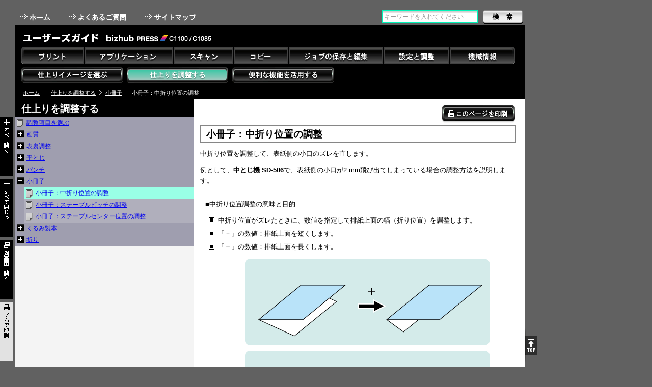

--- FILE ---
content_type: text/html
request_url: https://bs-usersguide.konicaminolta.jp/business/download/graphic/bizhub_press_c1100_c1085/guide/contents/id11-_101246526.html
body_size: 9170
content:
<!DOCTYPE html PUBLIC "-//W3C//DTD XHTML 1.0 Transitional//EN" "http://www.w3.org/TR/xhtml1/DTD/xhtml1-transitional.dtd">
<html xmlns="http://www.w3.org/1999/xhtml" lang="ja">
<head>
<meta http-equiv="Content-Type" content="text/html; charset=utf-8" />
<title>小冊子：中折り位置の調整 - bizhub press C1100 / C1085 ユーザーズガイド | コニカミノルタ</title>
<link rel="icon" href="/favicon.ico">
<!-- START OF SmartSource Data Collector TAG -->
<!-- Google Tag Manager -->
<script>(function(w,d,s,l,i){w[l]=w[l]||[];w[l].push({'gtm.start':
new Date().getTime(),event:'gtm.js'});var f=d.getElementsByTagName(s)[0],
j=d.createElement(s),dl=l!='dataLayer'?'&l='+l:'';j.async=true;j.src=
'https://www.googletagmanager.com/gtm.js?id='+i+dl;f.parentNode.insertBefore(j,f);
})(window,document,'script','dataLayer','GTM-W6QPBH5');</script>
<!-- End Google Tag Manager -->
<!-- END OF SmartSource Data Collector TAG -->
<meta http-equiv="Content-Style-Type" content="text/css" />
<meta http-equiv="Content-Script-Type" content="text/javascript" />
<meta http-equiv="content-Language" content="ja" />
<link href="shared/css/__default.css" rel="stylesheet" type="text/css" media="screen,print" />
<link href="shared/css/__print.css" rel="stylesheet" type="text/css" media="print" />
<script src="shared/local/js/ini.js" type="text/javascript"></script>
<script src="shared/js/__load.js" type="text/javascript"></script>
<script src="shared/js/__default.js" type="text/javascript"></script>
<script>
  (function(i,s,o,g,r,a,m){i['GoogleAnalyticsObject']=r;i[r]=i[r]||function(){
  (i[r].q=i[r].q||[]).push(arguments)},i[r].l=1*new Date();a=s.createElement(o),
  m=s.getElementsByTagName(o)[0];a.async=1;a.src=g;m.parentNode.insertBefore(a,m)
  })(window,document,'script','//www.google-analytics.com/analytics.js','ga');

  ga('create', 'UA-52786783-1', 'auto');
  ga('send', 'pageview');

</script>
</head>
<body class="c2style">
<!-- START OF SmartSource Data Collector TAG -->
<!-- Google Tag Manager (noscript) -->
<noscript><iframe src="https://www.googletagmanager.com/ns.html?id=GTM-W6QPBH5"
height="0" width="0" style="display:none;visibility:hidden"></iframe></noscript>
<!-- End Google Tag Manager (noscript) -->
<!-- END OF SmartSource Data Collector TAG -->
<div id="documentBody">


<div id="header">
<div id="utilities">
<ul id="headlink">
<li><a href="../index.html" class="navi0">Home</a></li>
<li><a href="id20-_101246219.html" class="navi2">FAQ</a></li>
<li><a href="sitemap.html" class="navi3">Sitemap</a></li>
</ul>
<div id="search">
<form action="search_result.html">
<label for="searchKey">Search</label><input type="text" id="searchKey" /><input type="submit" id="searchSubmit" value="Search" />
</form>
</div>
<hr class="separator" />
</div>
<div id="title">
<div id="ugtitle">User&#39;s Guide</div>
<span><img src="shared/local/img/model_name.gif" id="modelnameImg" alt="C1100-C1085" title="C1100-C1085" /></span>
<hr class="separator" />
</div>
</div><!-- /header -->



<div id="crombsNavi">
<span class="frist"><a href="../index.html">ホーム</a></span>
<span>仕上りを調整する</span><span><!--101246526-->小冊子：中折り位置の調整</span>
</div>



<div id="contents">
<div id="c2style">
<!-- leftnavi --><div id='leftNavi'></div><!-- /leftnavi -->
<!-- container --><div id="container" class="container"><div class='page'><div id='id11-_101246526'><h1 class='Heading'><!--101246526-->小冊子：中折り位置の調整</h1><p class='BodyText'><!--101246527-->中折り位置を調整して、表紙側の小口のズレを直します。</p><p class='BodyText'>例として、<span class='PRODUCT'>中とじ機 SD-506</span>で、表紙側の小口が2 mm飛び出てしまっている場合の調整方法を説明します。</p><div class='List_Bulleted'><p class='ListIntro'>■中折り位置調整の意味と目的</p><ul><li><p class='ListEntry'>中折り位置がズレたときに、数値を指定して排紙上面の幅（折り位置）を調整します。</p></li><li><p class='ListEntry'>「－」の数値：排紙上面を短くします。</p></li><li><p class='ListEntry'>「＋」の数値：排紙上面を長くします。<span class='GraphicContainer'><img src='img/OPA/C1070-C1060-C1060L_MJA004874A.PNG' alt='' class='Graphic' /></span></p></li></ul></div><div class='List_Bulleted'><p class='ListIntro'>■推奨実施タイミング</p><ul><li><p class='ListEntry'>中とじの中折り位置がズレているとき</p></li></ul></div><div class='List_Bulleted'><p class='ListIntro'>■想定環境</p></div><table summary='' border='1' cellspacing='0'><tbody><tr><td><p class='BodyText'>イメージコントローラー</p></td><td><p class='BodyText'><span class='PRODUCT'>イメージコントローラー IC-602</span></p></td></tr><tr><td><p class='BodyText'>装着フィニッシャー</p></td><td><p class='BodyText'><span class='PRODUCT'>中とじ機 SD-506</span></p></td></tr></tbody></table><p class='BodyText'>※画面例は、お使いの環境などによって、実際の表示と異なることがあります。</p><div class='SequenceOfAction'><ol><li class='Counter n1'><p class='Action'>小口のズレaを定規などで計測します。<span class='GraphicContainer'><img src='img/OPA/C1070-C1060-C1060L_MJA009418B.PNG' alt='' class='Graphic' /></span></p></li><li class='Counter n2'><p class='Action'>本体の<span class='PARTS'>タッチパネル</span>で、<span class='LCD'>[機械状態]</span>画面の<span class='LCD'>[調整]</span>を押します。<span class='GraphicContainer'><img src='img/OPA/C1100-C1085_MJA011183D_01.png' alt='' class='Graphic' /></span></p></li><li class='Counter n3'><p class='Action'><span class='LCD'>[調整メニュー]</span>画面の<span class='LCD'>[フィニッシャー調整]</span>を押します。<span class='GraphicContainer'><img src='img/OPA/C1100-C1085_MJA011172B_01.png' alt='' class='Graphic' /></span></p></li><li class='Counter n4'><p class='Action'><span class='LCD'>[フィニッシャー調整]</span>の<span class='LCD'>[中とじ機調整]</span>を押します。<span class='GraphicContainer'><img src='img/OPA/C1100-C1085_MJA011185B_01.png' alt='' class='Graphic' /></span></p></li><li class='Counter n5'><p class='Action'><span class='LCD'>[中とじ機調整]</span>の<span class='LCD'>[中折り位置調整]</span>を押します。<span class='GraphicContainer'><img src='img/OPA/C1100-C1085_MJA011187B_01.png' alt='' class='Graphic' /></span></p></li><li class='Counter n6'><p class='Action'>調整する用紙サイズを押します。調整する数値を入力して、<span class='LCD'>[セット]</span>を押します。</p><p class='Result'>例：ここでは、<span class='LCD'>[A3]</span>横に対して、排紙上面（表紙側）を2 mm 短くします。</p><table summary='' border='1' cellspacing='0'><thead><tr><th width='20%'><p class='BodyText'>項目</p></th><th><p class='BodyText'>設定</p></th></tr></thead><tbody><tr><td><p class='BodyText'><span class='LCD'>[A3]</span>横</p></td><td><p class='BodyText'>排紙上面（表紙側）を2 mm 短くする（-20）</p><ul><li><p class='ListEntry'><span class='LCD'>[＋／－]</span><span class='LCD'>[2]</span><span class='LCD'>[0]</span><span class='LCD'>[セット]</span>の順に押すと、入力値が［-20］となり、折り位置が2 mm 移動します（排紙上面のズレ幅が小さくなります）。</p></li></ul></td></tr></tbody></table><p class='Result'><span class='GraphicContainer'><img src='img/OPA/C1100-C1085_MJA011354A_01.png' alt='' class='Graphic' /></span></p><ul class='Alternative first'><li><p class='Action'>画面上のテンキーを押して数値を設定します。</p></li></ul><ul class='Alternative'><li><p class='Action'><span class='LCD'>[＋／－]</span>で数値のプラス／マイナスを選択します。</p></li></ul><ul class='Alternative'><li><p class='Action'>数値は、0.1 mm 刻みになります（1＝0.1 mm）。</p></li></ul><ul class='Alternative'><li><p class='Action'>個別の用紙サイズを選択して数値を入力すると、個別の用紙サイズの入力値＋<span class='LCD'>[全サイズへのオフセット]</span>の入力値が設定量になります。</p></li></ul><ul class='Alternative last'><li><p class='Action'><span class='LCD'>[印刷モードへ]</span>を押すと印刷モードに変わり、原稿を印刷することができます。</p></li></ul></li><li class='Counter n7'><p class='Action'>原稿を再出力して、中折り位置のズレを確認します。</p><p class='Result'>折り位置のズレがなくなるまで、上記の手順を繰り返してください。</p><p class='Result'><span class='GraphicContainer'><img src='img/OPA/C1070-C1060-C1060L_MJA008122B.PNG' alt='' class='Graphic' /></span></p></li></ol></div></div></div></div><!-- /container -->
</div><!-- /c2style -->
<hr class="separator" />
</div><!-- /contents -->

<div id="footer"></div>
<div id="navigation"></div>
</div>
</body>
</html>


--- FILE ---
content_type: text/css
request_url: https://bs-usersguide.konicaminolta.jp/business/download/graphic/bizhub_press_c1100_c1085/guide/contents/shared/css/navi.css
body_size: 9359
content:

/*///////////////////////////////////////////////////////////
	Navigation Style

///////////////////////////////////////////////////////////*/


/* Header Utilities Link +++++++++++++++++++++++++++++++++++++++++++++++++++*/

#header #utilities #headlink li {
	float: left;
	list-style: none;
	display: block;
	
}
#header #utilities #headlink li a {
	margin: 0 13px 0 0;
	display: block;
	background: url(../local/img/headlink.gif) no-repeat;
	height: 21px;
	text-indent: -9999px;
	overflow: hidden;
}
#header #utilities #headlink li a:hover {
	background-color: transparent;
}










/* Head Navigation ++++++++++++++++++++++++++++++++++++++++++++++++++++++++*/

#navigation {
	padding: 0 0 0 12px;
	width: 988px;
	background: #000;
}
#navigation #mainNavi {
	clear: both;
}
#navigation #mainNavi li {
	float: left;
	list-style: none;
	height: 34px;
}
#navigation #mainNavi li a,
#navigation #mainNavi li span {
	margin: 0 2px 0 0;
	background: url(../local/img/global_navi.gif) no-repeat;
	height: 34px;
	display: block;
}


#navigation #targetNavi {
	padding: 6px 0 0px;
	/padding: 3px 0 0px;
	clear: both;
}
#navigation #targetNavi li {
	float: left;
	list-style: none;
	height: 31px;
}
#navigation #targetNavi li a {
	margin: 0 7px 6px 0;
	background: url(../local/img/global_navi.gif) no-repeat;
	height: 31px;
	text-indent: -9999px;
	overflow: hidden;
	display: block;
}


#navigation span {
	opacity: 0.5;
	filter:Alpha(Opacity=50);
}
#navigation span.menuText {
	display: none !important;
}



/* crombs Navi +++++++++++++++++++++++++++++++++++++++++++++++++++++++++++++++*/

#crombsNavi {
	margin: 0;
	padding: 4px 15px 4px;
	font-size: 0.85em;
	color: #b4b4b4;
	background: #000;
	color: #fff;
	border: solid #575757;
	border-width: 1px 0;
}
#crombsNavi span {
	padding: 0;
	display: inline-block;
}
#crombsNavi span.gt {
	padding: 0 7px;
	color: #616161;
}
#crombsNavi span a {
	color: #fff;
}
#crombsNavi span a:hover {
	color: #000;
	background: #27ffca;
}






/* Left Navigation +++++++++++++++++++++++++++++++++++++++++++++++++++++++++*/

#leftNavi {
	padding: 0;
	background: #f4f4f4;
}
#leftNavi h3 {
	margin: 0;
	padding: 8px 12px 5px;
	background: #000;
	font-weight: bold;
	font-size: 1.40em;
	color: #fff;
	line-height: 1.2;
}

#leftNavi #naviTree {
	padding: 0 0 2px;
	/*overflow: auto;*/
	/*background: url(../img/tree_line.gif) repeat-x 0 100%;*/
}

#leftNavi .treeview .collapsable ul {
	display: block;
}
#leftNavi .treeview .expandable ul {
	display: none;
}

#leftNavi ul {
	padding: 0;
}
#leftNavi ul ul {
	padding: 0 0 0 18px;
}
#leftNavi ul li {
	margin: 0;
	padding: 0px 0px 0px 0px;
	list-style-type: none;
	background: #9f9eaf;
	line-height: 1.3;
	font-size: 0.87em;
	display: block;
	clear: both;
}

#leftNavi ul li li {
	background: #b0afbc;
	font-size: 1em;
}
#leftNavi ul li li li {
	background: #c5c5c9;
}
#leftNavi ul li li li li {
	background: #e0e0e6;
}
#leftNavi ul li li li li li {
	background: #f4f4f4;
}
#leftNavi ul li li li li li li {
	background: #fff;
}

#leftNavi ul li span {
	margin: 0 0 0 3px;
}
#leftNavi ul li span.opcl {
	margin: 0 0 0 0px;
}

#leftNavi ul li a {
	margin: 0;
	_margin: 0 0 0 1px;
	padding: 0 3px 0px 19px;
	_padding: 1px 3px 1px 19px;
	display: block;
	background: url(../img/tree_icon.gif) no-repeat;
	background-position: -60px -40px;
	_background-position: -60px -39px;
	position: relative;
	/position: static;
	min-height: 16px;
}
#leftNavi ul li span.opcl a {
	margin-left: 19px;
	/margin-left: 0px;
	padding-left: 0px;
	background: none;
}
#leftNavi ul li a:link {
	cursor: pointer;
}
#leftNavi ul li a.onlink {
	margin: 0;
	padding: 0 3px 0px 0px;
	background: none;
}
#leftNavi ul li span {
	padding: 4px 0 3px 0;
	/padding-bottom: 0px;
	display: block;
	/display: inline-block;
	cursor: default;
}
#leftNavi ul li.selectedList,
#leftNavi ul li.hoverList,
#leftNavi ul span.selectedList,
#leftNavi ul span.hoverList {
	background-color: #99ffe6;
}

#leftNavi .treeview .hitarea {
	margin: 3px 3px 0px 3px;
	background: url(../img/tree_icon.gif) no-repeat -100px -0px;
	height: 16px;
	width: 16px;
	float: left;
	cursor: pointer;
	display: inline-block;
}
#leftNavi .treeview .movePage {
	margin: 3px 3px 0px 3px;
	background: url(../img/tree_icon.gif) no-repeat 0px -100px;
	height: 16px;
	width: 16px;
	float: left;
	/*cursor: pointer;*/
	display: inline-block;
}
#leftNavi .treeview .disabled {
	opacity: 0.3;
	filter: Alpha(Opacity=30);
}


/* fix for IE6 */
* html #leftNavi .ha {
	margin: 0;
	padding: 0 5px 0 0;
	display: block;
	float: left;
	background: none;
	font-weight: bold;
}
* html #leftNavi ul li a.onlink {
	margin: 0 0 0 14px;
}
#leftNavi .treeview .collapsable-hitarea {
	background-position: -80px -20px;
}

/* IE6 */
* html #leftNavi #naviTree li.expandable ul,
* html #leftNavi #naviTree li.collapsable li.expandable ul {
	display: none;
}
* html #leftNavi #naviTree li.collapsable ul,
* html #leftNavi #naviTree li.expandable li.collapsable ul{
	display: block;
}



/* Navi Utility -----------------------------------*/
#leftNavi #naviUtility {
	position: fixed;
	left: 0;
	z-index: 10;
}
/* for IE6 */
* html #leftNavi #naviUtility {
	position: absolute;
	left: -30px;
	top: expression(
		eval(document.compatMode &&	document.compatMode=='CSS1Compat') ?
		documentElement.scrollTop + 230  - 0
		: document.body.scrollTop + 230  - 0
	);
}

#leftNavi #naviUtility a {
	margin: 0 8px 6px 0;
	background: #000 url(../local/img/localnavi_control.gif) no-repeat;
	width: 26px;
	text-indent: -99999px;
	border: none;
	color: #fff;
	display: block;
	cursor: pointer;
}

#leftNavi #naviUtility a#ExpandAll { height: 115px; background-position: 0 0px; }
#leftNavi #naviUtility a#CollapseAll { height: 115px; background-position: 0 -120px; }
#leftNavi #naviUtility a#blankPage { height: 115px; background-position: 0 -240px; }
#leftNavi #naviUtility a#selectPrint { height: 115px; background-position: 0 -360px; }

#leftNavi #naviUtility a#ExpandAll:hover { background-position: -30px 0px; }
#leftNavi #naviUtility a#CollapseAll:hover { background-position: -30px -120px; }
#leftNavi #naviUtility a#blankPage:hover { background-position: -30px -240px; }
#leftNavi #naviUtility a#selectPrint:hover { background-position: -30px -360px; }




/* 1column Style Left Navi (Slide Menu)-----------------------------------*/

#c1style #leftNavi {
	margin: 0;
	padding: 4px 15px 20px;
	background: #fff;
	border: 1px solid #09588b;
	border-width: 1px 1px 1px 0;
 	display: none;
 	position: absolute;
	left: -20px;
	top: -9px;
	z-index: 101;
}

#c1style #leftNavi h3 {
	margin-top: 3px;
 	display: block;
}
#c1style #openBtn {
	margin: 0x;
	position: absolute;
	left: -20px;
	top: -4px;
	z-index: 90;
	display: block;
	background: url(../local/img/slide_menu.png) no-repeat 0 0;
	text-indent: -99999px;
	width: 100px;
	height: 30px;
	cursor: pointer;
}
#c1style #openBtn:hover {
	background-position: 0 -40px;
}
#c1style  #leftNavi #closeBtn {
	margin: 0 0 0 135px;
	width: 90px;
	height: 30px;
	cursor: pointer;
	background: url(../local/img/slide_menu.png) no-repeat 0 -80px;
}
#c1style  #leftNavi #closeBtn:hover {
	background-position: 0 -120px;
}



/* Left Navi Tooltip------------------------*/

#leftNavi span.toolTip {
	color: #000 !important;
	background: transparent !important;
}
















/* Page Navi (Under H1 link) +++++++++++++++++++++++++++++++++++++++++++++++++++++++++*/

.container .pageNavi {
	margin: -10px 0 0px;
	padding: 0 0 5px;
	background: #fff url(../img/page_navi_bg.gif) repeat-x 0 100%;
}
.ui-dialog-content .pageNavi {
	margin-bottom: 5px;
}
.container .pageNavi ul {
	margin:  0px 0 0;
	padding: 10px 10px 6px 0px;
	border: 2px solid #868686;
	border-width: 0 2px 2px;
	background: #f0f0f0;
}
.container .pageNavi li {
	margin: 0 0px 2px 35px;
	padding-left: 0;
	font-size: 0.9em;
	list-style-image: url(../img/list_img/anchor_list_01.gif);
}
.container .pageNavi li:hover {
	/*list-style-image: url(../img/list_img/anchor_list_01_on.gif);*/
}

.container .pageNavi li a {
	padding: 3px 0 3px 0px;
	vertical-align: 2px;
}
















/* To page top link +++++++++++++++++++++++++++++++++++++++++++++++++++++++++++++++++*/

#returnToTop {
	padding: 0;
	background: url(../img/return_to_top.gif) no-repeat 0 0;
	position: fixed;
	left: 1030px;
	bottom: 7px;
	text-align: right;
	width: 25px;
	height: 70px;
	z-index: 500;
}
#returnToTop a {
	margin: 16px 0;
	background: url(../img/return_to_top.gif) no-repeat 0 -16px;
	display: inline-block;
	width: 25px;
	height: 38px;
	cursor: pointer;
}
#returnToTop a:hover {
	background-position: -25px -16px;
}

/* for IE6 */
* html #returnToTop {
	position: absolute;
	left: 1000px;
	top: expression(
		eval(document.compatMode &&	document.compatMode=='CSS1Compat') ?
		documentElement.scrollTop + (documentElement.clientHeight - this.clientHeight) - 0
		: document.body.scrollTop + (document.body.clientHeight - this.clientHeight) - 0
	);
}














--- FILE ---
content_type: text/css
request_url: https://bs-usersguide.konicaminolta.jp/business/download/graphic/bizhub_press_c1100_c1085/guide/contents/shared/css/__print.css
body_size: 9114
content:

* {
	background-image: none !important;
	background-color: transparent !important;
}
body {
	font-size: 12px;
	padding: 0 1px;
}
#documentBody {
	width: auto;
}


/*--------------------------------------------------------------
header
--------------------------------------------------------------*/
#header,
#leftNavi,
#navigation,
.pageNavi,
.thisPrint {
	display: none !important;
}


/*--------------------------------------------------------------
crombsNavi
--------------------------------------------------------------*/

#crombsNavi {
	margin: 0 0 5px;
	padding: 2px;
	color: #555;
}

#crombsNavi span,
#crombsNavi span.frist {
	line-height: 1;
	padding: 0 0 0 5px;
}
#crombsNavi span.frist {
	padding: 0;
}
#crombsNavi span a {
	color: #555;
	text-decoration: none;
}




/*--------------------------------------------------------------
Contents
--------------------------------------------------------------*/


#contents {
	line-height: 1.35;
	width: auto;
}

#c2style #container {
	float: none;
	padding: 0;
	width: auto;
} 
	
h1 {
	border-bottom: 2px solid #000;
	font-size: 1.3em;
	font-weight: bold;
	width: auto;}

.container h1 {
	margin: 0 0 10px;
	padding: 6px 15px 6px 3px;
	color: #000;
	line-height: 1.3;
}

.container h2 {
	margin: 10px 0;
	font-size: 1em;
	padding: 0.2em 0.2em 0.2em 0.5em;
	border: 2px solid #666;
	line-height: 1.3;
	color: #000;
}

.container h3 {
	margin: 10px 0;
	padding: 6px 5px 7px;
	line-height: 1.3;
}

.container h4 {
	padding: 3px 0;
	line-height: 1.3;
	font-size: 0.9em;
}

.container h5 {
	padding: 3px 0;
	line-height: 1.3;
}
.container h6 {
	padding: 3px 0;
	line-height: 1.3;
}	


.container .Action .LCD,
.container .Action .DRWIN,
.container .Action .DRMAC,
.container .Action .DRNW,
.container .Action .DRLINUX,
.container .Action .OSWIN,
.container .Action .OSMAC,
.container .Action .OSLINUX,
.container .Action .OSNW,
.container .Action .APPS {
	background: #ffc2b3 !important;
	border: 1px solid #ffc2b3;
}
.container ul.Alternative .Action .LCD,
.container ul.Alternative .Action .PARTS,
.container ul.Alternative .Action .DRWIN,
.container ul.Alternative .Action .DRMAC,
.container ul.Alternative .Action .DRNW,
.container ul.Alternative .Action .DRLINUX,
.container ul.Alternative .Action .OSWIN,
.container ul.Alternative .Action .OSMAC,
.container ul.Alternative .Action .OSLINUX,
.container ul.Alternative .Action .OSNW,
.container ul.Alternative .Action .APPS,
.container ul.Alternative .Action .PRODUCT,
.container ul.Alternative .Action .UGTITLE,
.container ul.Alternative .Action .OTHER,
.container ul.Alternative .Action .PATH,
.container ul.Alternative .Action .PASS {
	background: transparent !important;
	border: 0px none;
}






/* SequenceOfAction ========================================== */
* html .container .SequenceOfAction ol li.Counter .Action {
	display: block;
	margin: 0 0 12px;
}
* html .container .SequenceOfAction .Alternative  {
	padding: 0 0 10px !important;
}
* html .container .SequenceOfAction .Alternative .Action {
	margin: 0;
}
* html .container .SequenceOfAction table  {
	/*width: expression(this.parentElement.width +"px");*/
	width: 560px !important;
}
* html .container .SequenceOfAction ol li.Counter .Action .GraphicContainer {
	margin-top: 20px;
	vertical-align: baseline;
}



/*  ============================================= */

.Tips,
.Reference,
.RelatedSetting,
.RelatedSettingAdm,
.PropertyDamageMessage,
.SafetyCaution,
.SafetyWarning,
.SafetyDanger {
	border: 0px none !important;
}
.Tips h5,
.Reference h5,
.RelatedSetting h5,
.RelatedSettingAdm h5,
.PropertyDamageMessage h5,
.SafetyCaution h5,
.SafetyWarning h5,
.SafetyDanger h5 {
	padding: 0 !important;
	height: auto !important;
	float: none !important;
	border: none !important;
	text-align: left !important;
}
.Tips img,
.Reference img,
.RelatedSetting img,
.RelatedSettingAdm img,
.PropertyDamageMessage img,
.SafetyCaution img,
.SafetyWarning img,
.SafetyDanger img {
	margin: 0 !important;
	border: 1px solid #878787 !important;
	border-width: 1px 1px 0 !important;
}
.Tips .block,
.Reference .block,
.RelatedSetting .block,
.RelatedSettingAdm .block,
.PropertyDamageMessage .block,
.SafetyCaution .block,
.SafetyWarning .block,
.SafetyDanger .block {
	width: auto !important;
	border: 1px solid #878787 !important;
	float: none !important;
}



/* Table ========================================== */

.container table {
	margin: 5px 0 10px;
	border-collapse: collapse;
	border: 1px solid #000;
	width: 100%;
	border-spacing: 0px;
	border-collapse: separate\9;/* IE9 8*/
	border-width: 1px 2px 2px 1px\9; /*IE9 8*/
	/*border-collapse: collapse; /*IE7 6*/
	/*border-width: 1px; /*IE7 6*/
	empty-cells: show;
}
.container table thead,
.container table tbody {
	border-width: 0px;
}
.container table tr {
	border-width: 0px;
}
.container table th,
.container table td {
	border: 1px solid #000;
	padding: 0.2em 0.7em;
	_padding: 2px;
	position: relative\9;
	/position: static;
}
.container table th, x:-moz-broken { position: relative; } 
.container table td, x:-moz-broken { position: relative; } 


.container table th {
	border-width: 2px;
	border-width: 1px 0px 1px 1px\9; /*IE9 8*/
	/*border-width: 2px; /*IE7 6*/
}
.container table th:first-child {/* css2~ IE7~ */
	border-width: 1px 0px 1px 1px\9; /*IE9 8*/
	/*border-width: 2px; /*IE7*/
}
.container table td {
	border-width: 1px 0 0 1px\9; /*IE9 8*/
	/*border-width: 1px; /*IE7 6*/
}
.container table td .emptyCell {
	font-size: 0px;
}


/* IE9----- */
/*.container table:not(:target) {
	border-collapse: separate;
	border-width: 0 1px 1px 0;
}
	
.container table th:not(:target) {
	border-width: 2px 1px 2px 1px;
}
.container table th:first-child:not(:target) {
	border-width: 2px 1px 2px 2px;
}
.container table td:not(:target) {
	border-width: 1px 0 0 1px;
}*/

.container table th:not(:target) {
	/*position: static;*/
}
.container table td:not(:target) {
	/*position: static;*/
}
.container table td.rowspan:not(:target) {
	padding-top: 70px;
	padding-bottom: 70px;/**/
	page-break-inside: avoid;
}

.container table .GraphicContainer:not(:target) {
	/*padding: 10px 0 10px;
	display: block;
	text-align: center;
	zoom: 1;*/
}
.container table .Graphic:not(:target) {
	/*display: inline;
	line-height: normal;
	zoom: 1;*/
}

/*---------*/

/* FlowChart ========================================== */


.container .FlowChart {
	width: 90%;
}
.dialogContents .FlowChart {
	margin: 15px 0 15px 0px;
}
.container .FlowChart div.FCounter  {
	margin: 0;
	padding: 0;
	border: 1px solid #007dff;
	text-align: left;
}
.container .FlowChart img {
	margin: 2px;
}
.container .FlowChart div.FCounter h3.FAction {
	margin: 0;
	padding: 7px 12px;
	color: #000;
}
.container .FlowChart div.FCounter h3.FAction span {
	margin: 0;
	padding: 0;
	display: block;
}
.container .FlowChart div.FCounter div.SubAction {
	margin: 5px 30px 7px;
	padding: 0 0 7px;
	border: 1px solid #c5c5c5;
}
.container .FlowChart div.FCounter div.SubAction h4.SubActionIntro {
	padding: 7px 10px 0px;
}
.container .FlowChart div.FCounter div.SubAction p.Supplementary {
	margin: 0;
	padding: 0 10px 0 30px;
}
.container .FlowChart div.lastchild {
	padding: 0;
}
.container .FlowChart div.lastchild h3 {
	margin: 0 !important;
}
.container .FlowChart img {
	margin: 2px auto;
	display: block;
}
.container .FlowChart div img {
	margin: 0;
	display: inline;
}









.pegeBreak {
	display: block;
	visibility: hidden;
	height: 1px;
	page-break-before: always;
	font-size: 1px;
}


.pegeBreak {/*IE*/
	display: none\9;
	/display: block;
}







/*--------------------------------------------------------------
footer
--------------------------------------------------------------*/

#footer {
	display: none;
}



/*--------------------------------------------------------------
returnToTop
--------------------------------------------------------------*/
#returnToTop {
	display: none;
}



/*--------------------------------------------------------------
Sitemap
--------------------------------------------------------------*/

/*
.sitemap .container .naviTree ul {
	background-image: url(../img/list_img/tree_line_01.gif) !important;
}
.sitemap .container .naviTree ul li {
	background-image: url(../img/list_img/tree_line_02.gif) !important;
}
.sitemap .container .naviTree ul li span {
	background-image: url(../img/list_img/sitemap_list_1.gif) !important;
}
.sitemap .container .naviTree ul li.subct span {
	background-image: url(../img/list_img/sitemap_list_2.gif) !important;
}
.sitemap .container .naviTree ul li.subct ul span {
	background-image: url(../img/list_img/sitemap_list_1.gif) !important;
}*/
.sitemap .container .catgory .jumpLink {
	display: none;
}
.sitemap .container #linkOfPage {
	display: none;
}



--- FILE ---
content_type: application/javascript
request_url: https://bs-usersguide.konicaminolta.jp/business/download/graphic/bizhub_press_c1100_c1085/guide/contents/jsContents/JsMenu.js
body_size: 646462
content:
var top_slide = {"navi1" : '<div id="slideContents"><p>プリンタードライバーの設定を説明します。<br/>&lt;仕上げ、レイアウト、画質調整、認証設定など&gt;<br/><a class="CrossReference" href="contents/id13-_101244324.html">ペーパーフィーダーユニットPF-708をご利用されていないお客様へ</a></p><ul><li><span>イメージコントローラー IC-602</span><ul><li><span><a href="./contents/id01-_101244692.html">基本的な印刷方法とプリンターのおもな機能</a></span></li><li><span><a href="./contents/id01-_101244750.html">さまざまな印刷方法</a></span></li><li><span><a href="./contents/id01-_101244781.html">PS Plug-inドライバーの印刷機能</a></span></li><li><span><a href="./contents/id01-_101244839.html">Windows用PPDドライバーの印刷機能</a></span></li><li><span><a href="./contents/id01-_101244859.html">PPDドライバー（Linux用、アプリケーション用）</a></span></li></ul></li></ul><ul><li><span>イメージコントローラー IC-602のカラー管理アプリケーション Color Centro</span><ul><li><span><a href="./contents/id02-_101242699.html">Color Centroの概要</a></span></li></ul></li></ul><ul><li><span>イメージコントローラー IC-602のJob管理アプリケーション Job Centro</span><ul><li><span><a href="./contents/id02-_101244008.html">Job Centroの概要</a></span></li></ul></li></ul><ul><li><span><a href="./contents/id01-_101244870.html">レポートの出力</a></span></li></ul></div>',"navi2" : '<div id="slideContents"><p>アプリケーションを説明します。<br/>&lt;カラー管理、ジョブ管理、ブラウザーを使った本機の管理など&gt;<br/><a class="CrossReference" href="contents/id13-_101244324.html">ペーパーフィーダーユニットPF-708をご利用されていないお客様へ</a></p><ul><li><span>IC-602のカラー管理アプリケーション Color Centro</span><ul><li><span><a href="./contents/id02-_101242699.html">Color Centroの概要</a></span></li></ul></li></ul><ul><li><span>IC-602のJob管理アプリケーション Job Centro</span><ul><li><span><a href="./contents/id02-_101244008.html">Job Centroの概要</a></span></li></ul></li></ul><ul><li><span>IC-602のWebツール PageScope Web Connection</span><ul><li><span><a href="./contents/id02-_101244884.html">PageScope Web Connectionの概要</a></span></li></ul></li></ul><ul><li><span>本機のWebツール Web Utilities</span><ul><li><span><a href="./contents/id02-_101246161.html">Web Utilitiesの概要</a></span></li></ul></li></ul></div>',"navi3" : '<div id="slideContents"><p>ネットワークスキャン機能を説明します。<br/>&lt;E-mail、HDD、FTP、SMB、USBへの送信と保存など&gt;<br/><a class="CrossReference" href="contents/id13-_101244324.html">ペーパーフィーダーユニットPF-708をご利用されていないお客様へ</a></p><ul><li><span>イメージコントローラー IC-602のスキャン機能</span><ul><li><span><a href="./contents/id03-_101245119.html">機能概要と接続形態</a></span></li><li><span><a href="./contents/id03-_101245144.html">Scan to E-mailの概要</a></span></li><li><span><a href="./contents/id03-_101245176.html">Scan to HDDの概要</a></span></li><li><span><a href="./contents/id03-_101245188.html">Scan to FTPの概要</a></span></li><li><span><a href="./contents/id03-_101245154.html">Scan to SMBの概要</a></span></li><li><span><a href="./contents/id03-_101267338.html">Scan to WebDAVの概要</a></span></li><li><span><a href="./contents/id03-_101245289.html">Scan to USBの概要</a></span></li><li><span><a href="./contents/id03-_101245198.html">グループ送信の概要</a></span></li><li><span><a href="./contents/id03-_101245295.html">リモートスキャンの概要</a></span></li></ul></li></ul><ul><li><span>イメージコントローラー IC-308のスキャン機能</span><ul><li><span><a href="./contents/id03-_101245204.html">機能概要と接続形態</a></span></li><li><span><a href="./contents/id03-_101245227.html">Scan to E-mailの概要</a></span></li><li><span><a href="./contents/id03-_101245247.html">Scan to HDDの概要</a></span></li><li><span><a href="./contents/id03-_101245258.html">Scan to FTPの概要</a></span></li><li><span><a href="./contents/id03-_101245237.html">Scan to SMBの概要</a></span></li><li><span><a href="./contents/id03-_101245268.html">Scan to Hold Queueの概要</a></span></li><li><span><a href="./contents/id03-_101245274.html">グループ送信の概要</a></span></li><li><span><a href="./contents/id03-_101245312.html">リモートスキャンの概要</a></span></li></ul></li></ul><ul><li><span>スキャン操作補助機能</span><ul><li><span><a href="./contents/id03-_101245280.html">プログラム：スキャンの設定を登録する／呼出す</a></span></li></ul></li></ul></div>',"navi4" : '<div id="slideContents"><p>コピー機能を説明します。<br/>&lt;応用設定、出力設定など&gt;<br/><a class="CrossReference" href="contents/id13-_101244324.html">ペーパーフィーダーユニットPF-708をご利用されていないお客様へ</a></p><ul><li><span><a href="./contents/id04-_101243824.html">コピー機能の概要</a></span></li></ul><ul><li><span><a href="./contents/id04-_101243415.html">基本設定</a></span></li></ul><ul><li><span><a href="./contents/id04-_101243506.html">画質調整</a></span></li></ul><ul><li><span><a href="./contents/id04-_101243559.html">応用設定</a></span></li></ul><ul><li><span><a href="./contents/id04-_101243619.html">出力設定</a></span></li></ul><ul><li><span><a href="./contents/id04-_101243795.html">サンプル排紙</a></span></li></ul><ul><li><span><a href="./contents/id04-_101243805.html">コピー操作補助機能</a></span></li></ul></div>',"navi5" : '<div id="slideContents"><p>本体操作パネル上のジョブリストおよびHDD読出し画面を説明します。<br/>&lt;ジョブチケットの編集など&gt;<br/><a class="CrossReference" href="contents/id13-_101244324.html">ペーパーフィーダーユニットPF-708をご利用されていないお客様へ</a></p><ul><li><span><a href="./contents/id05-_101244222.html">ジョブの一覧表示とジョブ管理の基本</a></span></li></ul><ul><li><span><a href="./contents/id05-_101244271.html">ジョブのスケジュール管理</a></span></li></ul><ul><li><span><a href="./contents/id05-_101244286.html">ジョブの履歴確認</a></span></li></ul></div>',"navi6" : '<div id="slideContents"><p>設定や調整の操作方法を説明します。<br/>&lt;画質・画像位置の調整、プリンタードライバーのインストールなど&gt;<br/><a class="CrossReference" href="contents/id13-_101244324.html">ペーパーフィーダーユニットPF-708をご利用されていないお客様へ</a></p><ul><li><span>事前の設定と調整</span><ul><li><span><a href="./contents/id06-_101243831.html">プリンター機能の準備と調整</a></span></li><li><span><a href="./contents/id06-_101244002.html">出力前の画像位置調整</a></span></li><li><span><a href="./contents/id06-_101243976.html">出力前の画質調整</a></span></li></ul></li></ul><ul><li><span>ネットワーク設定</span><ul><li><span><a href="./contents/id02-_101244884.html">PageScope Web Connectionの概要</a></span></li></ul></li></ul><ul><li><span>調整</span><ul><li><span><a href="./contents/id06-_101245314.html">調整の概要</a></span></li><li><span><a href="./contents/id06-_101245316.html">調整項目一覧</a></span></li><li><span><a href="./contents/id06-_101245318.html">マシン調整</a></span></li><li><span><a href="./contents/id06-_101245349.html">補正動作の実行：調整モードの補正動作を行う</a></span></li><li><span><a href="./contents/id06-_101245352.html">フィニッシャー調整（フィニッシャー FS-532装着時）</a></span></li><li><span><a href="./contents/id06-_101245418.html">フィニッシャー調整（折り機 FD-503装着時）</a></span></li><li><span><a href="./contents/id06-_101245446.html">フィニッシャー調整（大容量スタッカー LS-506装着時）</a></span></li><li><span><a href="./contents/id06-_101245455.html">フィニッシャー調整（中とじ機 SD-506装着時）</a></span></li><li><span><a href="./contents/id06-_101245482.html">フィニッシャー調整（くるみ製本機 PB-503装着時）</a></span></li><li><span><a href="./contents/id06-_101245551.html">濃度バランス調整</a></span></li><li><span><a href="./contents/id06-_101245580.html">出力紙濃度調整</a></span></li><li><span><a href="./contents/id06-_101245605.html">ADF調整</a></span></li><li><span><a href="./contents/id06-_101245619.html">PFUエアーブロー調整：エアーブローの風量を調整する</a></span></li></ul></li></ul><ul><li><span>設定メニュー／カウンター</span><ul><li><span><a href="./contents/id06-_101245748.html">設定項目一覧（ペーパーフィーダーユニット PF-708を装着しているとき ）</a></span></li><li><span><a href="./contents/id06-_101246158.html">設定項目一覧（ペーパーフィーダーユニット PF-708を装着していないとき）</a></span></li><li><span><a href="./contents/id06-_101245752.html">スキャン宛先登録</a></span></li><li><span><a href="./contents/id06-_101245783.html">ユーザー設定</a></span></li><li><span><a href="./contents/id06-_101245881.html">管理者設定</a></span></li><li><span><a href="./contents/id06-_101246155.html">タッチパネル調整：タッチパネルの反応を確認する</a></span></li></ul></li></ul></div>',"navi7" : '<div id="slideContents"><p>本体操作パネル上の機械状態画面を説明します。<br/>&lt;用紙設定・各種調整画面への入り方など&gt;<br/><a class="CrossReference" href="contents/id13-_101244324.html">ペーパーフィーダーユニットPF-708をご利用されていないお客様へ</a></p><ul><li><span>機械状態タブの見かた</span><ul><li><span><a href="./contents/id07-_101244398.html">機械状態画面</a></span></li><li><span><a href="./contents/id07-_101244403.html">用紙設定：用紙の設定をする</a></span></li><li><span><a href="./contents/id07-_101244405.html">表裏調整</a></span></li><li><span><a href="./contents/id07-_101244423.html">調整：機械の調整を行う</a></span></li><li><span><a href="./contents/id07-_101244425.html">コントローラー設定</a></span></li><li><span><a href="./contents/id07-_101244487.html">カール調整：用紙の反りを抑える（中継搬送ユニット RU-511）</a></span></li><li><span><a href="./contents/id07-_101244491.html">サンプル排紙設定：コピーの試刷りをする</a></span></li><li><span><a href="./contents/id07-_101244494.html">出力紙濃度手動調整：出力紙の濃度調整を手動で行う</a></span></li><li><span><a href="./contents/id07-_101244497.html">出力紙濃度調整結果：出力紙濃度調整の補正結果を確認する</a></span></li><li><span><a href="./contents/id07-_101244500.html">用紙条件登録/削除：用紙プロファイルを登録／削除する</a></span></li></ul></li></ul><ul><li><span>状態管理ツール</span><ul><li><span><a href="./contents/id02-_101244884.html">PageScope Web Connectionの概要</a></span></li></ul></li></ul></div>',"navi10" : '<div id="slideContents"></div>',"navi11" : '<div id="slideContents"></div>',"navi19" : '<div id="slideContents"></div>'};
var leftNavi = {"id08":'<h3>はじめに</h3> <div id="naviTree"><ul><li><span><a href="id08-_101246210.html">ご挨拶</a></span></li></ul><ul><li><span>商標／ライセンス</span><ul><li><span><a href="id08-_101246213.html">商標／著作権</a></span></li><li><span><a href="id08-_101246215.html">免責</a></span></li><li><span><a href="id08-_101246217.html">ソフトウェア使用許諾契約書</a></span></li></ul></li></ul></div>',"id20":'<h3>よくあるご質問</h3> <div id="naviTree"><ul><li><span><a href="id20-_101246219.html">プリント</a></span><ul><li><span><a href="id20-_101246221.html">Q1. イメージコントローラー IC-602を使用している場合、コンピューターからの文書データをHDDに保存できますか？</a></span></li><li><span><a href="id20-_101246223.html">Q2. 一度セットした印刷設定は、二度目以降もセットしなおす必要はありますか？</a></span></li><li><span><a href="id20-_101246225.html">Q3. HDDには何枚まで文書を保存できますか？</a></span></li><li><span><a href="id20-_101246227.html">Q4. A3よりも大きなサイズの原稿を縮小せずに印刷したいのですが、方法はありますか？</a></span></li><li><span><a href="id20-_101246229.html">Q5. オプションを装着していますが、正しいIPアドレスを設定しPS Plug-inドライバーで装置情報ボタンを押しても、正しく取得できません。</a></span></li><li><span><a href="id20-_101246231.html">Q6. くるみ製本機を使っても、くるみ製本ができません。</a></span></li><li><span><a href="id20-_101246233.html">Q7. PS Plug-inドライバーで折り機能を使いたいのですが、機能が表示されません。</a></span></li><li><span><a href="id20-_101246235.html">Q8. 同じ印刷物なのに、昨日と今朝で色が合いません。</a></span></li></ul></li></ul><ul><li><span><a href="id20-_101246237.html">アプリケーション</a></span><ul><li><span><a href="id20-_101246239.html">Q1. 色が合いません。</a></span></li><li><span><a href="id20-_101246241.html">Q2. 測色器を使ってチャートを測定しましたが、色の値が正確ではありません。</a></span></li><li><span><a href="id20-_101246243.html">Q3. 代替色で色を変更しても、画像全体の色は変わらないのですか？</a></span></li><li><span><a href="id20-_101246245.html">Q4. プロファイルとは何ですか？</a></span></li><li><span><a href="id20-_101246247.html">Q5. RGBプロファイルとは何ですか？</a></span></li><li><span><a href="id20-_101246249.html">Q6. CMYKプロファイルとは何ですか？</a></span></li><li><span><a href="id20-_101246251.html">Q7. 出力プロファイルとは何ですか？</a></span></li><li><span><a href="id20-_101246253.html">Q8. デバイスリンクプロファイルとは何ですか？</a></span></li><li><span><a href="id20-_101246255.html">Q9. Job Centroで、HDDに保存されたジョブ(HDDジョブ)を編集して印刷することはできますか？</a></span></li><li><span><a href="id20-_101246257.html">Q10. Job Centroで、選択したジョブの編集やページの編集ができません。</a></span></li><li><span><a href="id20-_101246259.html">Q11. 本機の操作パネルで編集済みのジョブをJob Centroで編集したら、ジョブ保存時の設定に戻ってしまいました。</a></span></li><li><span><a href="id20-_101246261.html">Q12. Job Centroで編集したジョブを印刷することができません。</a></span></li><li><span><a href="id20-_101246263.html">Q13. A3よりも大きなサイズの原稿を縮小せずに印刷したいのですが、方法はありますか？</a></span></li><li><span><a href="id20-_101246265.html">Q14. PageScope Direct Printで、MS-Officeファイルを出力できないのですが、どうすればよいですか？</a></span></li><li><span><a href="id20-_101246267.html">Q15. 正しいIPアドレスを入力しても、PageScope Web Connectionの内容を見ることができません。</a></span></li><li><span><a href="id20-_101246269.html">Q16. 本機の操作パネルの画面にリモート操作中ですと表示されて、操作できません。</a></span></li><li><span><a href="id20-_101246271.html">Q17. Web Utilitiesにアクセスするには、どうすればよいですか？</a></span></li><li><span><a href="id20-_101246273.html">Q18. 本機の操作パネルの画面を、コンピューターからリモート(遠隔)操作できますか？</a></span></li></ul></li></ul><ul><li><span><a href="id20-_101246275.html">スキャン</a></span><ul><li><span><a href="id20-_101246277.html">Q1. スキャン機能のなかに、お気に入り設定はありますか？</a></span></li><li><span><a href="id20-_101246279.html">Q2. 一括PDFと分割PDFの違いは何ですか？</a></span></li><li><span><a href="id20-_101246281.html">Q3. プリントキューとは何ですか？</a></span></li><li><span><a href="id20-_101246283.html">Q4. 倍率設定で選択できるオプションが25% - 100%しかありませんが、拡大スキャンはできますか？</a></span></li><li><span><a href="id20-_101246285.html">Q5. 登録済みの宛先がアルファベット順に表示されません。</a></span></li><li><span><a href="id20-_101246287.html">Q6. スキャンデータが宛先に届きません。</a></span></li><li><span><a href="id20-_101246289.html">Q7. Mac OS 10.7でScan to SMBを設定できません。</a></span></li><li><span><a href="id20-_101246291.html">Q8. スキャン画面の左側からファイル名が選択できません。</a></span></li></ul></li></ul><ul><li><span><a href="id20-_101246293.html">コピー</a></span><ul><li><span><a href="id20-_101246295.html">Q1. 原稿画質の地図はどういう用途で使うのですか？</a></span></li><li><span><a href="id20-_101246297.html">Q2. 100枚以上の原稿を、ADFからコピーするにはどうしたらよいですか？</a></span></li><li><span><a href="id20-_101246299.html">Q3. コピーするときに、日付やページ番号を追加して出力できますか？</a></span></li></ul></li></ul><ul><li><span><a href="id20-_101246301.html">ジョブの保存と編集</a></span><ul><li><span><a href="id20-_101246303.html">Q1. 一時保存ジョブはいくつまで保存できますか？</a></span></li><li><span><a href="id20-_101246305.html">Q2. ジョブの一時保存ができません。</a></span></li></ul></li></ul><ul><li><span><a href="id20-_101246307.html">設定と調整</a></span><ul><li><span><a href="id20-_101246309.html">Q1. 本機を立ち上げたときに表示される画面は変更できますか？</a></span></li><li><span><a href="id20-_101246311.html">Q2. 一時保存ジョブを一定期間経過後に自動的に削除できますか？</a></span></li><li><span><a href="id20-_101246313.html">Q3. 機械状態画面下部のファンクションキー(用紙設定、表裏調整、調整など)の配置を変更できますか？</a></span></li><li><span><a href="id20-_101246315.html">Q4. 本体と中継搬送ユニット RU-511接続時のそれぞれでガンマ補正ができますが、どう違うのですか？</a></span></li><li><span><a href="id20-_101246317.html">Q5. 表裏調整を行った後に、用紙プロファイルに登録できません。</a></span></li><li><span><a href="id20-_101246319.html">Q6. コーナーステープルでステープルが斜めになりません。</a></span></li><li><span><a href="id20-_101246321.html">Q7. パスワード付き一時保存ジョブ／HDD保存ジョブのパスワードを忘れてしまい、削除できません。</a></span></li><li><span><a href="id20-_101246323.html">Q8. ウィークリータイマーが設定できません。</a></span></li><li><span><a href="id20-_101246325.html">Q9. 用紙切れなどで機械が停止したときの報知音が鳴りません。</a></span></li><li><span><a href="id20-_101246327.html">Q10. 用紙トレイから用紙が重なったまま給紙されて、紙づまりが発生します。</a></span></li></ul></li></ul><ul><li><span><a href="id20-_101246329.html">機械情報</a></span><ul><li><span><a href="id20-_101246331.html">Q1. 印刷中、コピー中に使っていないトレイの用紙は交換できますか？</a></span></li><li><span><a href="id20-_101246335.html">Q2. 薄紙印刷で紙づまりが発生します。</a></span></li><li><span><a href="id20-_101246337.html">Q3. ステープル位置が90度ずれています。</a></span></li><li><span><a href="id20-_101246339.html">Q4. HDDロックパスワードを忘れてしまい、HDD機能が使えません。</a></span></li></ul></li></ul><ul><li><span><a href="id20-_101246341.html">その他</a></span><ul><li><span><a href="id20-_101246343.html">Q1. 本機の操作パネルの画面は、マウスを使って操作できますか？</a></span></li><li><span><a href="id20-_101246345.html">Q2. 印刷が始まったジョブに対して、印刷条件を変更することはできますか？</a></span></li><li><span><a href="id20-_101246347.html">Q3. ジョブの途中でトナーボトルを交換する場合、ジョブを停止する必要がありますか？</a></span></li><li><span><a href="id20-_101246349.html">Q4. パスワードの入力などに、外部のキーボードを利用することはできますか？</a></span></li><li><span><a href="id20-_101246351.html">Q5. 本体の副電源をONにしても、くるみ製本機 PB-503のヒーターがONになりません。</a></span></li></ul></li></ul></div>',"id01":'<h3>プリント</h3> <div id="naviTree"><ul><li><span>イメージコントローラー IC-602</span><ul><li><span><a href="id01-_101244692.html">基本的な印刷方法とプリンターのおもな機能</a></span><ul><li><span><a href="id01-_101244694.html">基本的な印刷方法</a></span></li><li><span><a href="id01-_101244700.html">プリンターのおもな機能</a></span><ul><li><span><a href="id01-_101244702.html">用紙に関する設定</a></span></li><li><span><a href="id01-_101244709.html">用紙トレイの設定</a></span></li><li><span><a href="id01-_101244715.html">部数と仕分け</a></span></li><li><span><a href="id01-_101244720.html">両面印刷と割付け</a></span></li><li><span><a href="id01-_101244727.html">表紙／インデックス紙の追加</a></span></li><li><span><a href="id01-_101244732.html">仕上げ</a></span></li><li><span><a href="id01-_101244739.html">透かし</a></span></li><li><span><a href="id01-_101244744.html">画質と解像度</a></span></li><li><span><a href="id01-_101244747.html">ジョブの保存と印刷方法の指定</a></span></li><li><span><a href="id01-_101268151.html">画像の調整</a></span></li></ul></li></ul></li><li><span><a href="id01-_101244750.html">さまざまな印刷方法</a></span><ul><li><span><a href="id01-_101244752.html">セキュリティー印刷</a></span><ul><li><span><a href="id01-_101244754.html">セキュリティー印刷を実行する（PS Plug-inドライバー）</a></span></li><li><span><a href="id01-_101244757.html">操作パネルからジョブを呼出す</a></span></li></ul></li><li><span><a href="id01-_101244760.html">印刷ジョブのHDDへの保存</a></span><ul><li><span><a href="id01-_101244762.html">HDDに印刷ジョブを保存する（PS Plug-inドライバー）</a></span></li><li><span><a href="id01-_101244765.html">HDDに印刷ジョブを保存する（PPDドライバー）</a></span></li><li><span><a href="id01-_101244768.html">ジョブを呼出す</a></span></li></ul></li><li><span><a href="id01-_101244771.html">ユーザー認証設定時の印刷方法</a></span></li><li><span><a href="id01-_101244774.html">部門管理機能使用時の印刷方法</a></span></li><li><span><a href="id01-_101244777.html">2色印刷使用時の印刷方法</a></span></li></ul></li><li><span>PS Plug-inドライバー</span><ul><li><span><a href="id01-_101244781.html">PS Plug-inドライバーの印刷機能</a></span><ul><li><span><a href="id01-_101244783.html">プリンタードライバーの初期設定</a></span></li><li><span><a href="id01-_101244787.html">共通のボタンや設定</a></span></li><li><span><a href="id01-_101244789.html">印刷設定の詳細</a></span><ul><li><span><a href="id01-_101244791.html">簡易設定</a></span></li><li><span><a href="id01-_101244793.html">レイアウト</a></span></li><li><span><a href="id01-_101244795.html">仕上げ</a></span></li><li><span><a href="id01-_101244797.html">排紙</a></span></li><li><span><a href="id01-_101244799.html">用紙</a></span></li><li><span><a href="id01-_101244803.html">表紙</a></span></li><li><span><a href="id01-_101244807.html">ページ設定</a></span></li><li><span><a href="id01-_101244809.html">見出し挿入</a></span></li><li><span><a href="id01-_101244811.html">見出し設定</a></span></li><li><span><a href="id01-_101244813.html">カラーモード</a></span></li><li><span><a href="id01-_101244815.html">色変換設定</a></span></li><li><span><a href="id01-_101244817.html">イメージング</a></span></li><li><span><a href="id01-_101244819.html">フォーム</a></span></li><li><span><a href="id01-_101244821.html">画像位置</a></span></li><li><span><a href="id01-_101244823.html">スタンプ</a></span></li><li><span><a href="id01-_101244825.html">ワークフロー</a></span></li><li><span><a href="id01-_101244827.html">認証</a></span></li><li><span><a href="id01-_101244829.html">オプション</a></span></li><li><span><a href="id01-_101244834.html">バージョン</a></span></li><li><span><a href="id01-_101244836.html">詳細設定</a></span></li></ul></li></ul></li></ul></li><li><span>PPDドライバー（Windows用）</span><ul><li><span><a href="id01-_101244839.html">Windows用PPDドライバーの印刷機能</a></span><ul><li><span><a href="id01-_101244841.html">プリンタードライバーの初期設定</a></span><ul><li><span><a href="id01-_101244843.html">プロパティ画面を表示する</a></span></li><li><span><a href="id01-_101244845.html">デバイス設定</a></span></li><li><span><a href="id01-_101244847.html">デフォルト設定を登録する</a></span></li></ul></li><li><span><a href="id01-_101244849.html">共通のボタンや設定</a></span></li><li><span><a href="id01-_101244851.html">印刷設定の詳細</a></span><ul><li><span><a href="id01-_101244853.html">レイアウト</a></span></li><li><span><a href="id01-_101244855.html">用紙／品質</a></span></li><li><span><a href="id01-_101244857.html">詳細オプション画面</a></span></li></ul></li></ul></li></ul></li><li><span><a href="id01-_101244859.html">PPDドライバー（Linux用、アプリケーション用）</a></span><ul><li><span><a href="id01-_101244861.html">Linux用PPDドライバー</a></span></li><li><span><a href="id01-_101244867.html">アプリケーション用PPDドライバー</a></span></li></ul></li></ul></li></ul><ul><li><span>イメージコントローラー IC-602のカラー管理アプリケーション Color Centro</span><ul><li><span><a href="id02-_101242699.html">Color Centroの概要</a></span></li></ul></li></ul><ul><li><span>イメージコントローラー IC-602のJob管理アプリケーション Job Centro</span><ul><li><span><a href="id02-_101244008.html">Job Centroの概要</a></span></li></ul></li></ul><ul><li><span>レポートの出力</span><ul><li><span><a href="id01-_101244870.html">レポートの出力</a></span><ul><li><span><a href="id01-_101244872.html">カラー設定</a></span></li><li><span><a href="id01-_101244874.html">ネットワーク設定</a></span></li><li><span><a href="id01-_101244876.html">機械状態設定</a></span></li><li><span><a href="id01-_101244878.html">PSデモページ</a></span></li><li><span><a href="id01-_101244880.html">PCLフォントリスト</a></span></li><li><span><a href="id01-_101244882.html">PSフォントリスト</a></span></li></ul></li></ul></li></ul></div>',"id02":'<h3>アプリケーション</h3> <div id="naviTree"><ul><li><span>イメージコントローラー IC-602のカラー管理アプリケーション Color Centro</span><ul><li><span><a href="id02-_101242699.html">Color Centroの概要</a></span><ul><li><span><a href="id02-_101242701.html">Color Centroの機能</a></span></li><li><span><a href="id02-_101242703.html">Color Centroの動作環境</a></span><ul><li><span><a href="id02-_101242705.html">コンピューターとOS</a></span></li><li><span><a href="id02-_101242708.html">インターフェイス</a></span></li></ul></li></ul></li><li><span><a href="id02-_101242711.html">Color Centroをセットアップする</a></span><ul><li><span><a href="id02-_101242715.html">イメージコントローラーの設定</a></span></li><li><span><a href="id02-_101242719.html">Color Centroのインストール</a></span><ul><li><span><a href="id02-_101242721.html">インストーラーの動作環境</a></span></li><li><span><a href="id02-_101242723.html">Color Centroをインストールする</a></span></li><li><span><a href="id02-_101267890.html">Color Centroをアンインストールする</a></span></li></ul></li></ul></li><li><span><a href="id02-_101242725.html">Color Centroの基本情報</a></span><ul><li><span><a href="id02-_101242727.html">Color Centroを起動する</a></span></li><li><span><a href="id02-_101242730.html">プリンター接続画面</a></span><ul><li><span><a href="id02-_101242732.html">イメージコントローラーを一覧に追加する</a></span></li><li><span><a href="id02-_101242735.html">一覧からイメージコントローラーを削除する</a></span></li><li><span><a href="id02-_101242738.html">ポート番号を変更する</a></span></li><li><span><a href="id02-_101242741.html">一覧の表示を変更する</a></span></li></ul></li><li><span><a href="id02-_101242744.html">Color Centroの画面</a></span><ul><li><span><a href="id02-_101242746.html">ランチャー画面</a></span></li><li><span><a href="id02-_101242749.html">主な機能の画面</a></span></li></ul></li><li><span><a href="id02-_101242758.html">Color Centroを終了する</a></span></li></ul></li><li><span><a href="id02-_101242761.html">Color Centroを使ったカラー管理</a></span><ul><li><span><a href="id02-_101242763.html">本機のカラー管理</a></span></li><li><span><a href="id02-_101242765.html">日常行うカラー管理</a></span><ul><li><span><a href="id02-_101242767.html">キャリブレーションの種類</a></span></li></ul></li><li><span><a href="id02-_101242769.html">個別の色味の調整</a></span><ul><li><span><a href="id02-_101242771.html">トーンカーブ調整機能</a></span></li><li><span><a href="id02-_101242773.html">スポットカラー機能</a></span></li><li><span><a href="id02-_101242775.html">代替色機能</a></span></li></ul></li><li><span><a href="id02-_101242777.html">機能を組合わせたカラー管理</a></span><ul><li><span><a href="id02-_101242779.html">カラーコンフィグレーション管理を使用する</a></span></li><li><span><a href="id02-_101242783.html">デフォルトプロファイルを使用する</a></span></li><li><span><a href="id02-_101242787.html">プロファイル管理とカラーデフォルト設定を使用する</a></span></li></ul></li></ul></li><li><span><a href="id02-_101242791.html">キャリブレーション</a></span><ul><li><span><a href="id02-_101242793.html">キャリブレーションマネージャー画面</a></span></li><li><span><a href="id02-_101242799.html">キャリブレーションマネージャー画面で操作する</a></span><ul><li><span><a href="id02-_101242802.html">キャリブレーション方法の選択</a></span></li><li><span><a href="id02-_101242805.html">測色器を選択する</a></span></li><li><span><a href="id02-_101242808.html">キャリブレーションの状況を確認する</a></span><ul><li><span><a href="id02-_101242811.html">一覧の項目</a></span></li></ul></li><li><span><a href="id02-_101242813.html">用紙種類とスクリーンを設定する</a></span></li><li><span><a href="id02-_101242816.html">キャリブレーションを実行する</a></span></li><li><span><a href="id02-_101242819.html">キャリブレーションの精度を測定する</a></span></li><li><span><a href="id02-_101242822.html">Exact Colorでキャリブレーションを行う</a></span></li><li><span><a href="id02-_101267494.html">G7キャリブレーションを行う</a></span></li><li><span><a href="id02-_101242825.html">グルーピングを設定する</a></span></li><li><span><a href="id02-_101242828.html">キャリブレーションデータを書出す</a></span></li><li><span><a href="id02-_101242831.html">キャリブレーションデータを読込む</a></span></li><li><span><a href="id02-_101242834.html">キャリブレーションデータを初期化する</a></span></li></ul></li></ul></li><li><span><a href="id02-_101242837.html">トーンカーブ調整</a></span><ul><li><span><a href="id02-_101242839.html">トーンカーブ調整画面</a></span></li><li><span><a href="id02-_101242843.html">トーンカーブ調整画面で操作する</a></span><ul><li><span><a href="id02-_101242846.html">サンプル画像の選択</a></span><ul><li><span><a href="id02-_101242848.html">サンプル画像画面</a></span></li><li><span><a href="id02-_101242852.html">サンプル画像を選択する</a></span></li></ul></li><li><span><a href="id02-_101242854.html">画像の確認</a></span></li><li><span><a href="id02-_101242861.html">トーンカーブの読込み</a></span><ul><li><span><a href="id02-_101242863.html">トーンカーブ管理画面</a></span></li><li><span><a href="id02-_101242869.html">トーンカーブを読込む</a></span></li></ul></li><li><span><a href="id02-_101242871.html">トーンカーブを作成する</a></span></li><li><span><a href="id02-_101242874.html">トーンカーブの調整（明るさとコントラスト）</a></span><ul><li><span><a href="id02-_101242876.html">明るさ/コントラストタブ</a></span></li><li><span><a href="id02-_101242878.html">明るさとコントラストを調整する</a></span></li></ul></li><li><span><a href="id02-_101242880.html">トーンカーブの調整（色別）</a></span><ul><li><span><a href="id02-_101242882.html">色別調整タブ</a></span></li><li><span><a href="id02-_101242884.html">色別の調整</a></span></li></ul></li><li><span><a href="id02-_101242889.html">トーンカーブの調整結果を確認する</a></span></li><li><span><a href="id02-_101242892.html">トーンカーブを保存する</a></span></li><li><span><a href="id02-_101242895.html">トーンカーブの管理</a></span><ul><li><span><a href="id02-_101242897.html">トーンカーブをコピーする</a></span></li><li><span><a href="id02-_101242899.html">トーンカーブをプロファイルとして書出す</a></span></li><li><span><a href="id02-_101242901.html">トーンカーブをイメージコントローラーに登録する</a></span></li><li><span><a href="id02-_101242903.html">トーンカーブを削除する</a></span></li><li><span><a href="id02-_101242905.html">トーンカーブの情報を変更する</a></span></li></ul></li><li><span><a href="id02-_101242907.html">トーンカーブをリセットする</a></span></li></ul></li></ul></li><li><span><a href="id02-_101242910.html">スポットカラー</a></span><ul><li><span><a href="id02-_101242912.html">スポットカラー画面</a></span></li><li><span><a href="id02-_101242917.html">スポットカラー画面で操作する</a></span><ul><li><span><a href="id02-_101242920.html">スポットカラーテーブルを読込む</a></span><ul><li><span><a href="id02-_101242922.html">スポットカラーテーブル管理画面</a></span></li><li><span><a href="id02-_101242928.html">スポットカラーテーブルを読込む</a></span></li></ul></li><li><span><a href="id02-_101242930.html">スポットカラーテーブルを作成する</a></span></li><li><span><a href="id02-_101242933.html">スポットカラーの選択と追加</a></span></li><li><span><a href="id02-_101242937.html">測色器で測定したスポットカラーを追加する</a></span></li><li><span><a href="id02-_101242940.html">スポットカラーを手動で調整する</a></span></li><li><span><a href="id02-_101242943.html">スポットカラーを印刷したチャートで調整する</a></span></li><li><span><a href="id02-_101242946.html">スポットカラーテーブルを保存する</a></span></li><li><span><a href="id02-_101242949.html">スポットカラーテーブルの優先度設定を変更する</a></span></li><li><span><a href="id02-_101242952.html">スポットカラーテーブルの管理</a></span><ul><li><span><a href="id02-_101242954.html">スポットカラーテーブルをコピーする</a></span></li><li><span><a href="id02-_101242956.html">スポットカラーテーブルを書出す</a></span></li><li><span><a href="id02-_101242958.html">スポットカラーテーブルのファイルをイメージコントローラーに登録する</a></span></li><li><span><a href="id02-_101242960.html">スポットカラーテーブルを削除する</a></span></li><li><span><a href="id02-_101242962.html">スポットカラーテーブルの情報を変更する</a></span></li><li><span><a href="id02-_101242964.html">スポットカラーテーブルの優先度設定を初期化する</a></span></li></ul></li><li><span><a href="id02-_101242966.html">スポットカラーの管理</a></span><ul><li><span><a href="id02-_101242968.html">スポットカラーのPrefixを変更する</a></span></li><li><span><a href="id02-_101242970.html">スポットカラーの名前を変更する</a></span></li><li><span><a href="id02-_101242972.html">スポットカラーをコピーする</a></span></li><li><span><a href="id02-_101242974.html">スポットカラーを削除する</a></span></li></ul></li><li><span><a href="id02-_101242976.html">スポットカラーを検索する</a></span></li><li><span><a href="id02-_101242978.html">画面を初期化する</a></span></li></ul></li></ul></li><li><span><a href="id02-_101242981.html">代替色</a></span><ul><li><span><a href="id02-_101242983.html">代替色管理画面</a></span></li><li><span><a href="id02-_101242988.html">代替色管理画面で操作する</a></span><ul><li><span><a href="id02-_101242991.html">入力色の選択と追加</a></span></li><li><span><a href="id02-_101242995.html">入力色を設定する</a></span></li><li><span><a href="id02-_101242998.html">出力色の設定</a></span></li><li><span><a href="id02-_101243002.html">代替色の優先度設定を変更する</a></span></li><li><span><a href="id02-_101243005.html">代替色を登録する</a></span></li><li><span><a href="id02-_101243008.html">代替色設定の管理</a></span></li></ul></li></ul></li><li><span><a href="id02-_101243012.html">プロファイル管理</a></span><ul><li><span><a href="id02-_101243014.html">プロファイル管理画面</a></span></li><li><span><a href="id02-_101243020.html">RGBソースプロファイルの管理</a></span><ul><li><span><a href="id02-_101243022.html">イメージコントローラーからコピーする</a></span></li><li><span><a href="id02-_101243024.html">プロファイルを削除する</a></span></li><li><span><a href="id02-_101243026.html">情報を変更する</a></span></li><li><span><a href="id02-_101243028.html">イメージコントローラーから書出す</a></span></li><li><span><a href="id02-_101243030.html">イメージコントローラーに登録する</a></span></li></ul></li><li><span><a href="id02-_101243032.html">CMYKターゲットプロファイルの管理</a></span><ul><li><span><a href="id02-_101243034.html">イメージコントローラーからコピーする</a></span></li><li><span><a href="id02-_101243036.html">プロファイルを削除する</a></span></li><li><span><a href="id02-_101243038.html">情報を変更する</a></span></li><li><span><a href="id02-_101243040.html">イメージコントローラーから書出す</a></span></li><li><span><a href="id02-_101243042.html">イメージコントローラーに登録する</a></span></li></ul></li><li><span><a href="id02-_101243044.html">CMYKターゲットプロファイルの作成</a></span><ul><li><span><a href="id02-_101243046.html">Color Centro Profilerを起動する</a></span></li><li><span><a href="id02-_101243048.html">測色方法を選択する</a></span></li><li><span><a href="id02-_101243050.html">チャートを測定する</a></span></li><li><span><a href="id02-_101243053.html">UCRとGCRのレベルを選択する</a></span></li><li><span><a href="id02-_101243056.html">プロファイル名とコメントを入力する</a></span></li><li><span><a href="id02-_101243059.html">計算結果を確認して作業を完了する</a></span></li></ul></li><li><span><a href="id02-_101243062.html">プリンタープロファイルの管理</a></span><ul><li><span><a href="id02-_101243064.html">イメージコントローラーからコピーする</a></span></li><li><span><a href="id02-_101243066.html">プロファイルを削除する</a></span></li><li><span><a href="id02-_101243068.html">情報を変更する</a></span></li><li><span><a href="id02-_101243070.html">イメージコントローラーから書出す</a></span></li><li><span><a href="id02-_101243072.html">イメージコントローラーに登録する</a></span></li></ul></li><li><span><a href="id02-_101243074.html">プリンタープロファイルの作成</a></span><ul><li><span><a href="id02-_101243076.html">Color Centro Profilerを起動する</a></span></li><li><span><a href="id02-_101243078.html">測定データと用紙を指定する</a></span></li><li><span><a href="id02-_101243081.html">チャートを測定する</a></span></li><li><span><a href="id02-_101243084.html">UCRとGCRのレベルを選択する</a></span></li><li><span><a href="id02-_101243087.html">プロファイル名とコメントを入力する</a></span></li><li><span><a href="id02-_101243090.html">計算結果を確認して作業を完了する</a></span></li></ul></li><li><span><a href="id02-_101243093.html">RGB-CMYKデバイスリンクプロファイルの管理</a></span><ul><li><span><a href="id02-_101243095.html">イメージコントローラーからコピーする</a></span></li><li><span><a href="id02-_101243097.html">プロファイルを削除する</a></span></li><li><span><a href="id02-_101243099.html">情報を変更する</a></span></li><li><span><a href="id02-_101243101.html">イメージコントローラーから書出す</a></span></li><li><span><a href="id02-_101243103.html">イメージコントローラーに登録する</a></span></li></ul></li><li><span><a href="id02-_101243105.html">RGB-CMYKデバイスリンクプロファイルの作成</a></span><ul><li><span><a href="id02-_101243107.html">Color Centro Profilerを起動する</a></span></li><li><span><a href="id02-_101243109.html">各種プロファイルを選択する</a></span></li><li><span><a href="id02-_101243112.html">色変換を設定する</a></span></li><li><span><a href="id02-_101243115.html">プロファイル名とコメントを入力する</a></span></li><li><span><a href="id02-_101243118.html">計算結果を確認して作業を完了する</a></span></li></ul></li><li><span><a href="id02-_101243121.html">RGB-CMYKデバイスリンクプロファイルの編集</a></span><ul><li><span><a href="id02-_101243123.html">Color Centro Profilerを起動する</a></span></li><li><span><a href="id02-_101243125.html">ポイントカラーとプロファイルカーブを調整する</a></span><ul><li><span><a href="id02-_101243128.html">ポイントカラーを追加する</a></span></li><li><span><a href="id02-_101243130.html">ポイントカラーを編集する</a></span></li><li><span><a href="id02-_101243132.html">ポイントカラーを削除する</a></span></li><li><span><a href="id02-_101243134.html">プロファイルカーブを調整する</a></span></li></ul></li><li><span><a href="id02-_101243136.html">編集を完了する</a></span></li></ul></li><li><span><a href="id02-_101243139.html">CMYK-CMYKデバイスリンクプロファイルの管理</a></span><ul><li><span><a href="id02-_101243141.html">イメージコントローラーからコピーする</a></span></li><li><span><a href="id02-_101243143.html">プロファイルを削除する</a></span></li><li><span><a href="id02-_101243145.html">情報を変更する</a></span></li><li><span><a href="id02-_101243147.html">イメージコントローラーから書出す</a></span></li><li><span><a href="id02-_101243149.html">イメージコントローラーに登録する</a></span></li></ul></li><li><span><a href="id02-_101243151.html">CMYK-CMYKデバイスリンクプロファイルの作成</a></span><ul><li><span><a href="id02-_101243153.html">Color Centro Profilerを起動する</a></span></li><li><span><a href="id02-_101243155.html">各種プロファイルを選択する</a></span></li><li><span><a href="id02-_101243158.html">色変換を設定する</a></span></li><li><span><a href="id02-_101243161.html">プロファイル名とコメントを入力する</a></span></li><li><span><a href="id02-_101243164.html">計算結果を確認する</a></span></li><li><span><a href="id02-_101243167.html">作業を選択する</a></span></li><li><span><a href="id02-_101243170.html">測定値のフィードバックを行う</a></span></li><li><span><a href="id02-_101243173.html">作業を完了する</a></span></li></ul></li><li><span><a href="id02-_101243176.html">CMYK-CMYKデバイスリンクプロファイルの編集</a></span><ul><li><span><a href="id02-_101243178.html">Color Centro Profilerを起動する</a></span></li><li><span><a href="id02-_101243180.html">作業内容を確認する</a></span></li><li><span><a href="id02-_101243183.html">測定値のフィードバックを行う</a></span></li><li><span><a href="id02-_101243186.html">ポイントカラーとプロファイルカーブを調整する</a></span></li><li><span><a href="id02-_101243189.html">作業を完了する</a></span></li></ul></li></ul></li><li><span><a href="id02-_101243192.html">カラーデフォルト設定</a></span><ul><li><span><a href="id02-_101243194.html">カラーデフォルト設定画面</a></span></li><li><span><a href="id02-_101243198.html">カラーデフォルト設定画面で操作する</a></span><ul><li><span><a href="id02-_101243201.html">カラーコンフィグレーションデフォルト名を確認する</a></span></li><li><span><a href="id02-_101243204.html">デフォルトマニュアル設定を行う</a></span><ul><li><span><a href="id02-_101243206.html">RGB-CMYK変換処理の初期値を設定する</a></span></li><li><span><a href="id02-_101243208.html">CMYK-CMYK変換処理の初期値を設定する</a></span></li><li><span><a href="id02-_101243210.html">プリンタープロファイルの初期値を設定する</a></span></li><li><span><a href="id02-_101243212.html">その他の初期値を設定する</a></span></li></ul></li><li><span><a href="id02-_101243215.html">印刷する情報を設定する</a></span></li><li><span><a href="id02-_101243218.html">カラーデフォルト設定を購入時の状態に戻す</a></span></li><li><span><a href="id02-_101243221.html">カラーデフォルト設定を登録する</a></span></li></ul></li></ul></li><li><span><a href="id02-_101243224.html">カラーコンフィグレーション管理</a></span><ul><li><span><a href="id02-_101243226.html">プロファイルセット</a></span></li><li><span><a href="id02-_101243228.html">カラーコンフィグレーション</a></span></li><li><span><a href="id02-_101243230.html">カラーコンフィグレーション管理画面</a></span></li><li><span><a href="id02-_101243236.html">カラーコンフィグレーションを作成する</a></span><ul><li><span><a href="id02-_101243239.html">カラーコンフィグレーションの情報を表示する</a></span></li><li><span><a href="id02-_101243241.html">デフォルトプロファイルセットとペーパータイプデフォルトを設定する</a></span></li><li><span><a href="id02-_101243244.html">色変換オプションを指定する</a></span></li></ul></li><li><span><a href="id02-_101243247.html">カラーコンフィグレーションを編集する</a></span></li><li><span><a href="id02-_101243250.html">カラーコンフィグレーションを登録する</a></span></li><li><span><a href="id02-_101243252.html">カラーコンフィグレーションの管理</a></span><ul><li><span><a href="id02-_101243254.html">カラーコンフィグレーションデフォルトを変更する</a></span></li><li><span><a href="id02-_101243256.html">カラーコンフィグレーションをコピーする</a></span></li><li><span><a href="id02-_101243258.html">カラーコンフィグレーションを削除する</a></span></li><li><span><a href="id02-_101243260.html">カラーコンフィグレーションの書出しと登録</a></span></li><li><span><a href="id02-_101243263.html">カラーコンフィグレーションデフォルトを初期化する</a></span></li></ul></li><li><span><a href="id02-_101243265.html">プロファイルセットの作成</a></span><ul><li><span><a href="id02-_101243267.html">Color Centro Profilerを起動する</a></span></li><li><span><a href="id02-_101243269.html">各種プロファイルを選択する</a></span></li><li><span><a href="id02-_101243272.html">色変換を設定する</a></span></li><li><span><a href="id02-_101243275.html">プロファイルセット名とコメントを入力する</a></span></li><li><span><a href="id02-_101243278.html">計算結果を確認する</a></span></li><li><span><a href="id02-_101243281.html">作業を選択する</a></span></li><li><span><a href="id02-_101243284.html">測定値のフィードバックを行う</a></span></li><li><span><a href="id02-_101243287.html">作業を完了する</a></span></li></ul></li><li><span><a href="id02-_101243290.html">プロファイルセットを構成するプロファイルの編集</a></span><ul><li><span><a href="id02-_101243292.html">Color Centro Profilerを起動する</a></span></li><li><span><a href="id02-_101243294.html">各種プロファイルを選択する</a></span></li><li><span><a href="id02-_101243297.html">プロファイルセットの再計算を設定する</a></span></li><li><span><a href="id02-_101243300.html">色変換を設定する</a></span></li><li><span><a href="id02-_101243303.html">プロファイルセット名とコメントを入力する</a></span></li><li><span><a href="id02-_101243306.html">計算結果を確認して作業を完了する</a></span></li></ul></li><li><span><a href="id02-_101243309.html">プロファイルセットの精度向上</a></span><ul><li><span><a href="id02-_101243311.html">Color Centro Profilerを起動する</a></span></li><li><span><a href="id02-_101243313.html">測定値のフィードバックを行う</a></span></li><li><span><a href="id02-_101243316.html">作業を完了する</a></span></li></ul></li><li><span><a href="id02-_101243319.html">プロファイルセットの色変換の調整</a></span><ul><li><span><a href="id02-_101243321.html">Color Centro Profilerを起動する</a></span></li><li><span><a href="id02-_101243323.html">ポイントカラーとプロファイルカーブを調整する</a></span></li><li><span><a href="id02-_101243326.html">作業を完了する</a></span></li></ul></li><li><span><a href="id02-_101243329.html">プロファイルセットの管理</a></span><ul><li><span><a href="id02-_101243331.html">プロファイルセットからプロファイルを取出す</a></span></li><li><span><a href="id02-_101243334.html">プロファイルセットをコピーする</a></span></li><li><span><a href="id02-_101243337.html">プロファイルセットを削除する</a></span></li><li><span><a href="id02-_101243339.html">プロファイルセットのリストを更新する</a></span></li><li><span><a href="id02-_101243341.html">プロファイルセットの情報を確認する</a></span></li><li><span><a href="id02-_101243343.html">プロファイルセットの情報を変更する</a></span></li><li><span><a href="id02-_101243345.html">プロファイルセットを書出す</a></span></li></ul></li><li><span><a href="id02-_101243348.html">Color Centro Profilerで環境を設定する</a></span></li></ul></li><li><span><a href="id02-_101243351.html">その他の機能</a></span><ul><li><span><a href="id02-_101243353.html">接続先を変更する</a></span></li><li><span><a href="id02-_101243356.html">リストの操作</a></span><ul><li><span><a href="id02-_101243358.html">行の並替え</a></span></li><li><span><a href="id02-_101243360.html">列の並替え</a></span></li><li><span><a href="id02-_101243362.html">列の表示と非表示</a></span></li></ul></li><li><span><a href="id02-_101243364.html">接続先の設定内容を印刷する</a></span></li><li><span><a href="id02-_101243367.html">作業の中断と再開</a></span><ul><li><span><a href="id02-_101243369.html">作業を中断する</a></span></li><li><span><a href="id02-_101243372.html">作業を再開する</a></span></li></ul></li></ul></li><li><span><a href="id02-_101243375.html">トラブルの対処</a></span><ul><li><span><a href="id02-_101243377.html">Color Centroを起動できない</a></span></li><li><span><a href="id02-_101243379.html">カラー調整がうまくできない</a></span></li></ul></li></ul></li></ul><ul><li><span>イメージコントローラー IC-602のJob管理アプリケーション Job Centro</span><ul><li><span><a href="id02-_101244008.html">Job Centroの概要</a></span><ul><li><span><a href="id02-_101244010.html">Job Centroの機能</a></span></li><li><span><a href="id02-_101244012.html">動作環境</a></span><ul><li><span><a href="id02-_101244014.html">使用できるコンピューターとOS</a></span></li><li><span><a href="id02-_101244017.html">接続に使用するインターフェイス</a></span></li></ul></li></ul></li><li><span><a href="id02-_101244020.html">Job Centroのセットアップ</a></span><ul><li><span><a href="id02-_101244024.html">イメージコントローラーの設定</a></span></li><li><span><a href="id02-_101244028.html">Job Centroをインストールする</a></span><ul><li><span><a href="id02-_101244030.html">インストーラーの動作環境</a></span></li><li><span><a href="id02-_101244033.html">Job Centroをインストールする</a></span></li><li><span><a href="id02-_101267805.html">Job Centroをアンインストールする</a></span></li></ul></li></ul></li><li><span><a href="id02-_101244035.html">Job Centroの基本情報</a></span><ul><li><span><a href="id02-_101244037.html">Job Centroを起動する</a></span><ul><li><span><a href="id02-_101244039.html">通常のログイン方法で起動する</a></span></li><li><span><a href="id02-_101244042.html">プリンター接続画面</a></span></li><li><span><a href="id02-_101244047.html">ユーザー認証／部門認証を行う</a></span></li></ul></li><li><span><a href="id02-_101244050.html">Job Centro画面の構成</a></span><ul><li><span><a href="id02-_101244052.html">Job Centro画面のメニュー</a></span></li><li><span><a href="id02-_101244054.html">プリンターステータス</a></span></li><li><span><a href="id02-_101244056.html">ジョブ情報</a></span></li><li><span><a href="id02-_101244058.html">プリンター情報画面</a></span></li><li><span><a href="id02-_101244062.html">履歴リスト画面</a></span><ul><li><span><a href="id02-_101244065.html">履歴のエクスポート（保存）</a></span></li></ul></li><li><span><a href="id02-_101244068.html">セキュリティーロックを解除する</a></span></li><li><span><a href="id02-_101244071.html">ジョブを検索する</a></span></li><li><span><a href="id02-_101244074.html">表示スタイルの設定（環境設定）</a></span></li><li><span><a href="id02-_101244077.html">リスト項目の設定</a></span></li></ul></li><li><span><a href="id02-_101244080.html">Job Centroを終了する</a></span></li></ul></li><li><span><a href="id02-_101244083.html">Job Centroを使ったジョブの管理</a></span><ul><li><span><a href="id02-_101244085.html">プリンティングシステムのジョブ管理とJob Centroの役割</a></span></li><li><span><a href="id02-_101244087.html">アクティブジョブの操作</a></span><ul><li><span><a href="id02-_101244089.html">アクティブジョブリスト</a></span></li><li><span><a href="id02-_101244091.html">アクティブジョブを操作する</a></span></li><li><span><a href="id02-_101244093.html">アクティブジョブの優先度を変更する</a></span></li><li><span><a href="id02-_101244096.html">アクティブジョブを削除する</a></span></li></ul></li><li><span><a href="id02-_101244099.html">一時保存ジョブの操作</a></span><ul><li><span><a href="id02-_101244101.html">一時保存ジョブリスト</a></span></li><li><span><a href="id02-_101244103.html">一時保存ジョブの操作一覧</a></span></li><li><span><a href="id02-_101244105.html">一時保存ジョブを印刷する</a></span></li><li><span><a href="id02-_101244108.html">一時保存ジョブをHDDに保存する</a></span></li><li><span><a href="id02-_101244111.html">一時保存ジョブを削除する</a></span></li><li><span><a href="id02-_101244114.html">一時保存ジョブを複製する</a></span></li><li><span><a href="id02-_101244117.html">一時保存ジョブのファイル名を変更する</a></span></li><li><span><a href="id02-_101244120.html">一時保存ジョブの印刷設定を編集する（ジョブ編集）</a></span></li><li><span><a href="id02-_101244123.html">一時保存ジョブのページを編集する（ページ編集）</a></span></li><li><span><a href="id02-_101244126.html">一時保存ジョブのトーンカーブを調整する</a></span></li><li><span><a href="id02-_101244129.html">ジョブファイルをインポートする</a></span><ul><li><span><a href="id02-_101244132.html">インポート画面の説明</a></span></li></ul></li><li><span><a href="id02-_101244134.html">一時保存ジョブをバックアップする</a></span></li><li><span><a href="id02-_101244137.html">ジョブファイルをリストアする</a></span></li><li><span><a href="id02-_101244140.html">一時保存ジョブの印刷設定を編集する（ジョブ編集）</a></span><ul><li><span><a href="id02-_101244142.html">ジョブ編集画面の構成</a></span></li><li><span><a href="id02-_101244144.html">お気に入り設定</a></span></li><li><span><a href="id02-_101244146.html">基本設定画面</a></span><ul><li><span><a href="id02-_101244148.html">不定形サイズ設定画面</a></span></li><li><span><a href="id02-_101244150.html">不定形サイズの新規作成と編集</a></span></li></ul></li><li><span><a href="id02-_101244153.html">レイアウト画面</a></span></li><li><span><a href="id02-_101244155.html">仕上げ画面</a></span></li><li><span><a href="id02-_101244157.html">排紙画面</a></span></li><li><span><a href="id02-_101244159.html">用紙画面</a></span><ul><li><span><a href="id02-_101244161.html">トレイ設定画面</a></span></li></ul></li><li><span><a href="id02-_101244164.html">表紙画面</a></span></li><li><span><a href="id02-_101244166.html">ページ設定画面</a></span><ul><li><span><a href="id02-_101244168.html">インデックス紙設定</a></span></li><li><span><a href="id02-_101244171.html">ページ単位設定</a></span></li></ul></li><li><span><a href="id02-_101244174.html">カラーモード画面</a></span></li><li><span><a href="id02-_101244176.html">色変換設定画面</a></span></li><li><span><a href="id02-_101244178.html">イメージング画面</a></span></li><li><span><a href="id02-_101244180.html">画像位置画面</a></span></li><li><span><a href="id02-_101244182.html">スタンプ画面</a></span></li><li><span><a href="id02-_101244184.html">ワークフロー画面</a></span></li><li><span><a href="id02-_101244186.html">認証画面</a></span></li></ul></li><li><span><a href="id02-_101244188.html">一時保存ジョブのページを編集する（ページ編集）</a></span></li><li><span><a href="id02-_101244200.html">一時保存ジョブのトーンカーブを調整する</a></span></li></ul></li><li><span><a href="id02-_101244203.html">HDDジョブの操作</a></span><ul><li><span><a href="id02-_101244205.html">HDDジョブリスト</a></span></li><li><span><a href="id02-_101244207.html">HDDジョブの操作</a></span></li><li><span><a href="id02-_101244209.html">HDDジョブを印刷する</a></span></li><li><span><a href="id02-_101244212.html">HDDジョブの一時保存への読出し</a></span></li><li><span><a href="id02-_101244215.html">HDDジョブを削除する</a></span></li></ul></li></ul></li><li><span><a href="id02-_101244218.html">トラブルが生じたら</a></span><ul><li><span><a href="id02-_101244220.html">Job Centroを起動できない</a></span></li></ul></li></ul></li></ul><ul><li><span>イメージコントローラー IC-602のWebツール PageScope Web Connection</span><ul><li><span><a href="id02-_101244884.html">PageScope Web Connectionの概要</a></span><ul><li><span><a href="id02-_101244886.html">動作環境</a></span></li><li><span><a href="id02-_101244888.html">Webブラウザーの設定</a></span></li><li><span><a href="id02-_101244893.html">オンラインヘルプ</a></span></li></ul></li><li><span><a href="id02-_101244895.html">PageScope Web Connectionにアクセスする</a></span><ul><li><span><a href="id02-_101244898.html">ログインとログアウトの流れ</a></span><ul><li><span><a href="id02-_101244903.html">ログアウト</a></span></li><li><span><a href="id02-_101244905.html">ログイン</a></span></li></ul></li></ul></li><li><span><a href="id02-_101244912.html">ユーザーモード画面の構成</a></span><ul><li><span><a href="id02-_101244914.html">情報表示タブ</a></span></li><li><span><a href="id02-_101244916.html">ジョブ確認タブ</a></span></li><li><span><a href="id02-_101244918.html">ダイレクトプリントタブ</a></span></li></ul></li><li><span><a href="id02-_101244920.html">管理者モード画面の構成</a></span><ul><li><span><a href="id02-_101244922.html">メンテナンスタブ</a></span><ul><li><span><a href="id02-_101244924.html">カウンター</a></span></li><li><span><a href="id02-_101244926.html">ROMバージョン</a></span></li><li><span><a href="id02-_101244928.html">インポート／エクスポート</a></span></li><li><span><a href="id02-_101244932.html">状態通知設定</a></span></li><li><span><a href="id02-_101244936.html">本体登録</a></span></li><li><span><a href="id02-_101244938.html">サポート情報</a></span></li><li><span><a href="id02-_101244940.html">初期化（ネットワーク設定クリア）</a></span></li></ul></li><li><span><a href="id02-_101244942.html">セキュリティータブ</a></span><ul><li><span>認証設定</span><ul><li><span><a href="id02-_101244945.html">ユーザー認証／部門管理</a></span></li><li><span><a href="id02-_101244947.html">外部認証サーバー登録</a></span></li><li><span><a href="id02-_101244952.html">初期機能制限設定</a></span></li></ul></li><li><span><a href="id02-_101244955.html">ユーザー登録</a></span></li><li><span><a href="id02-_101244959.html">部門登録</a></span></li><li><span>PKI設定</span><ul><li><span><a href="id02-_101244964.html">デバイス証明書設定</a></span></li><li><span><a href="id02-_101244972.html">SSL使用設定</a></span></li><li><span><a href="id02-_101244975.html">プロトコル設定</a></span></li><li><span><a href="id02-_101244979.html">外部証明書設定</a></span></li></ul></li><li><span><a href="id02-_101244983.html">証明書検証設定</a></span></li><li><span><a href="id02-_101244986.html">自動ログアウト</a></span></li><li><span><a href="id02-_101244989.html">管理者パスワード設定</a></span></li></ul></li><li><span><a href="id02-_101244992.html">プリンター設定タブ</a></span><ul><li><span><a href="id02-_101244994.html">ダイレクトプリント設定</a></span></li><li><span><a href="id02-_101245001.html">ドライバープリント設定</a></span></li><li><span><a href="id02-_101245004.html">ジョブスプール設定</a></span></li><li><span><a href="id02-_101245007.html">インターフェース設定</a></span></li><li><span><a href="id02-_101245010.html">ポート別出力設定</a></span></li></ul></li><li><span><a href="id02-_101245013.html">スキャナータブ</a></span><ul><li><span><a href="id02-_101245015.html">E-mail件名</a></span></li><li><span><a href="id02-_101245019.html">E-mail本文</a></span></li><li><span><a href="id02-_101245023.html">スキャン設定</a></span></li></ul></li><li><span><a href="id02-_101245026.html">ネットワークタブ</a></span><ul><li><span>TCP/IP設定</span><ul><li><span><a href="id02-_101245029.html">TCP/IP設定</a></span></li><li><span><a href="id02-_101245031.html">IPフィルタリング</a></span></li><li><span><a href="id02-_101245033.html">IPsec設定</a></span><ul><li><span><a href="id02-_101245035.html">IPsec設定</a></span></li><li><span><a href="id02-_101245041.html">IPsec使用設定</a></span></li><li><span><a href="id02-_101245044.html">通信確認</a></span></li></ul></li></ul></li><li><span><a href="id02-_101245047.html">時刻補正設定</a></span></li><li><span>E-mail設定</span><ul><li><span><a href="id02-_101245051.html">E-mail受信（POP）</a></span></li><li><span><a href="id02-_101245053.html">E-mail送信（SMTP）</a></span></li></ul></li><li><span>LDAP設定</span><ul><li><span><a href="id02-_101245056.html">LDAP設定</a></span></li><li><span><a href="id02-_101245058.html">LDAPサーバー登録</a></span></li></ul></li><li><span><a href="id02-_101245060.html">IPP設定</a></span></li><li><span>FTP設定</span><ul><li><span><a href="id02-_101245064.html">FTP送信設定</a></span></li><li><span><a href="id02-_101245066.html">FTPサーバー設定</a></span></li></ul></li><li><span><a href="id02-_101245068.html">SNMP設定</a></span></li><li><span>SMB設定</span><ul><li><span><a href="id02-_101245072.html">WINS設定</a></span></li><li><span><a href="id02-_101245074.html">クライアント設定</a></span></li><li><span><a href="id02-_101245076.html">プリント設定</a></span></li><li><span><a href="id02-_101245078.html">Direct Hosting設定</a></span></li></ul></li><li><span>Webサービス設定</span><ul><li><span><a href="id02-_101245081.html">Webサービス設定</a></span></li><li><span><a href="id02-_101245083.html">Webサービス拡張設定</a></span></li><li><span><a href="id02-_101245086.html">プリント設定</a></span></li><li><span><a href="id02-_101245088.html">スキャン設定</a></span></li></ul></li><li><span><a href="id02-_101245090.html">Bonjour設定</a></span></li><li><span>NetWare設定</span><ul><li><span><a href="id02-_101245094.html">NetWare設定</a></span></li><li><span><a href="id02-_101245096.html">NetWare状態</a></span></li></ul></li><li><span><a href="id02-_101245098.html">AppleTalk設定</a></span></li><li><span><a href="id02-_101245101.html">WebDAVサーバー設定</a></span></li><li><span><a href="id02-_101245104.html">OpenAPI設定</a></span></li><li><span><a href="id02-_101245107.html">TCP Socket設定</a></span></li><li><span>IEEE802.1X認証設定</span><ul><li><span><a href="id02-_101245111.html">IEEE802.1X認証設定</a></span></li><li><span><a href="id02-_101245113.html">IEEE802.1X認証試行</a></span></li></ul></li><li><span><a href="id02-_101245115.html">JSP設定</a></span></li><li><span>Hot Folder設定</span><ul><li><span><a href="id02-_101267981.html">Hot Folder設定</a></span></li><li><span><a href="id02-_101267980.html">ユーザー設定</a></span></li><li><span><a href="id02-_101267982.html">フォルダー設定</a></span></li></ul></li></ul></li></ul></li></ul></li></ul><ul><li><span>本機のWebツール Web Utilities</span><ul><li><span><a href="id02-_101246161.html">Web Utilitiesの概要</a></span><ul><li><span><a href="id02-_101246163.html">動作環境</a></span></li><li><span><a href="id02-_101246165.html">Web Utilitiesへアクセスする</a></span></li><li><span><a href="id02-_101246167.html">Web Utilitiesのメニュー構成</a></span></li></ul></li><li><span><a href="id02-_101246169.html">部門管理データの編集</a></span><ul><li><span><a href="id02-_101246171.html">部門管理データをブラウザーで新規登録する</a></span></li><li><span><a href="id02-_101246174.html">登録済み部門管理データをブラウザーで編集する</a></span></li></ul></li><li><span><a href="id02-_101246176.html">本機の遠隔操作と監視</a></span><ul><li><span><a href="id02-_101246179.html">リモートパネル／リモートモニター／マルチモニターを設定する</a></span></li><li><span><a href="id02-_101267471.html">リアルタイムリモートパネルを設定する</a></span></li><li><span><a href="id02-_101267470.html">Webプラグインをインストールする</a></span></li><li><span><a href="id02-_101267472.html">本体のVNC機能を有効にする</a></span></li><li><span><a href="id02-_101267469.html">VNC Viewerの接続設定をする</a></span></li><li><span><a href="id02-_101267468.html">リモートパネルの詳細設定</a></span></li><li><span><a href="id02-_101246182.html">本機を遠隔操作する（リモートパネル）</a></span></li><li><span><a href="id02-_101246184.html">本機を遠隔監視する（リモートモニター）</a></span></li><li><span><a href="id02-_101246186.html">複数の機械を遠隔監視する（マルチモニター）</a></span></li></ul></li><li><span><a href="id02-_101246188.html">ネットワークスキャナーを設定する</a></span></li><li><span><a href="id02-_101246191.html">設定データを転送する</a></span></li><li><span><a href="id02-_101246196.html">ジョブ履歴の表示</a></span><ul><li><span><a href="id02-_101246198.html">ジョブ履歴機能を有効／無効にする</a></span></li><li><span><a href="id02-_101246201.html">ジョブ履歴を一覧表示する</a></span></li></ul></li><li><span><a href="id02-_101246204.html">課金トータルカウンターを表示する</a></span></li><li><span><a href="id02-_101267473.html">ジョブごとの課金カウンターを表示する</a></span></li><li><span><a href="id02-_101246207.html">測色データを本機に保存する</a></span></li></ul></li></ul></div>',"id03":'<h3>スキャン</h3> <div id="naviTree"><ul><li><span>イメージコントローラー IC-602のスキャン機能</span><ul><li><span>スキャナーの概要</span><ul><li><span><a href="id03-_101245119.html">機能概要と接続形態</a></span></li><li><span><a href="id03-_101245121.html">スキャン機能の画面</a></span><ul><li><span><a href="id03-_101245123.html">スキャン画面</a></span></li><li><span><a href="id03-_101245125.html">読込み設定の画面</a></span><ul><li><span><a href="id03-_101245127.html">原稿設定</a></span></li><li><span><a href="id03-_101245129.html">画質調整</a></span></li><li><span><a href="id03-_101245131.html">倍率設定</a></span></li><li><span><a href="id03-_101245133.html">応用設定</a></span></li><li><span><a href="id03-_101245135.html">読込みサイズ</a></span></li><li><span><a href="id03-_101245137.html">ファイル形式</a></span></li><li><span><a href="id03-_101245139.html">カラー圧縮方式</a></span></li></ul></li></ul></li><li><span><a href="id03-_101245141.html">ネットワークスキャナーの操作の流れ</a></span></li></ul></li><li><span>Scan to E-mail</span><ul><li><span><a href="id03-_101245144.html">Scan to E-mailの概要</a></span></li><li><span><a href="id03-_101245146.html">Scan to E-mailの設定</a></span></li><li><span><a href="id03-_101245149.html">E-mailアドレスに送信する</a></span></li></ul></li><li><span>Scan to HDD</span><ul><li><span><a href="id03-_101245176.html">Scan to HDDの概要</a></span></li><li><span><a href="id03-_101245178.html">Scan to HDDの使用に必要な設定</a></span></li><li><span><a href="id03-_101245181.html">HDDに保存する</a></span></li><li><span><a href="id03-_101245185.html">HDDからスキャンデータを読出す</a></span></li></ul></li><li><span>Scan to FTP</span><ul><li><span><a href="id03-_101245188.html">Scan to FTPの概要</a></span></li><li><span><a href="id03-_101245190.html">Scan to FTPの使用に必要な設定</a></span></li><li><span><a href="id03-_101245193.html">FTPサーバーに送信する</a></span></li></ul></li><li><span>Scan to SMB</span><ul><li><span><a href="id03-_101245154.html">Scan to SMBの概要</a></span></li><li><span><a href="id03-_101245156.html">Scan to SMBの使用に必要な設定</a></span></li><li><span><a href="id03-_101245159.html">コンピューター側での設定</a></span><ul><li><span><a href="id03-_101245162.html">ユーザーアカウントの作成</a></span></li><li><span><a href="id03-_101245164.html">共有フォルダーの作成</a></span><ul><li><span><a href="id03-_101245166.html">Windows XP Home Editionの場合</a></span></li></ul></li></ul></li><li><span><a href="id03-_101245170.html">SMBサーバーに送信する</a></span></li></ul></li><li><span>Scan to WebDAV</span><ul><li><span><a href="id03-_101267338.html">Scan to WebDAVの概要</a></span></li><li><span><a href="id03-_101267340.html">Scan to WebDAVの使用に必要な設定</a></span></li><li><span><a href="id03-_101267343.html">WebDAVサーバーに送信する</a></span></li></ul></li><li><span>Scan to USB</span><ul><li><span><a href="id03-_101245289.html">Scan to USBの概要</a></span></li><li><span><a href="id03-_101245291.html">USBメモリーに保存する</a></span></li></ul></li><li><span>グループに送信する</span><ul><li><span><a href="id03-_101245198.html">グループ送信の概要</a></span></li><li><span><a href="id03-_101245200.html">グループに送信する</a></span></li></ul></li><li><span>リモートスキャン</span><ul><li><span><a href="id03-_101245295.html">リモートスキャンの概要</a></span></li><li><span><a href="id03-_101245297.html">TWAINドライバーを使用したスキャン</a></span></li><li><span><a href="id03-_101245300.html">Webサービスを使用したスキャン</a></span><ul><li><span><a href="id03-_101245302.html">Webサービススキャンの概要</a></span></li><li><span><a href="id03-_101245304.html">Webサービスの使用に必要な設定</a></span></li><li><span><a href="id03-_101245308.html">Webサービスを使用して送信する（WSスキャン）</a></span></li></ul></li></ul></li></ul></li></ul><ul><li><span>イメージコントローラー IC-308のスキャン機能</span><ul><li><span>スキャナーの概要</span><ul><li><span><a href="id03-_101245204.html">機能概要と接続形態</a></span></li><li><span><a href="id03-_101245206.html">スキャン機能の画面</a></span><ul><li><span><a href="id03-_101245208.html">スキャン画面</a></span></li><li><span><a href="id03-_101245210.html">読込み設定の画面</a></span><ul><li><span><a href="id03-_101245212.html">原稿設定</a></span></li><li><span><a href="id03-_101245214.html">画質調整</a></span></li><li><span><a href="id03-_101245216.html">倍率設定</a></span></li><li><span><a href="id03-_101245218.html">読込みサイズ</a></span></li><li><span><a href="id03-_101245220.html">ファイル形式</a></span></li><li><span><a href="id03-_101245222.html">カラー圧縮方式</a></span></li></ul></li></ul></li><li><span><a href="id03-_101245224.html">ネットワークスキャナーの操作の流れ</a></span></li></ul></li><li><span>Scan to E-mail</span><ul><li><span><a href="id03-_101245227.html">Scan to E-mailの概要</a></span></li><li><span><a href="id03-_101245229.html">Scan to E-mailの使用に必要な設定</a></span></li><li><span><a href="id03-_101245232.html">E-mailアドレスに送信する</a></span></li></ul></li><li><span>Scan to HDD</span><ul><li><span><a href="id03-_101245247.html">Scan to HDDの概要</a></span></li><li><span><a href="id03-_101245249.html">Scan to HDDの使用に必要な設定</a></span></li><li><span><a href="id03-_101245252.html">HDDに保存する</a></span></li></ul></li><li><span>Scan to FTP</span><ul><li><span><a href="id03-_101245258.html">Scan to FTPの概要</a></span></li><li><span><a href="id03-_101245260.html">Scan to FTPの使用に必要な設定</a></span></li><li><span><a href="id03-_101245263.html">FTPサーバーに送信する</a></span></li></ul></li><li><span>Scan to SMB</span><ul><li><span><a href="id03-_101245237.html">Scan to SMBの概要</a></span></li><li><span><a href="id03-_101245239.html">Scan to SMBの使用に必要な設定</a></span></li><li><span><a href="id03-_101245242.html">SMBサーバーに送信する</a></span></li></ul></li><li><span>Scan to Hold Queue</span><ul><li><span><a href="id03-_101245268.html">Scan to Hold Queueの概要</a></span></li><li><span><a href="id03-_101245270.html">プリントキューとして保存する</a></span></li></ul></li><li><span>グループに送信する</span><ul><li><span><a href="id03-_101245274.html">グループ送信の概要</a></span></li><li><span><a href="id03-_101245276.html">グループに送信する</a></span></li></ul></li><li><span>リモートスキャン</span><ul><li><span><a href="id03-_101245312.html">リモートスキャンの概要</a></span></li></ul></li></ul></li></ul><ul><li><span>スキャン操作補助機能</span><ul><li><span><a href="id03-_101245280.html">プログラム：スキャンの設定を登録する／呼出す</a></span><ul><li><span><a href="id03-_101245282.html">スキャンの設定を登録する</a></span></li><li><span><a href="id03-_101245285.html">読込み設定を呼出す</a></span></li></ul></li></ul></li></ul></div>',"id04":'<h3>コピー</h3> <div id="naviTree"><ul><li><span><a href="id04-_101243824.html">コピー機能の概要</a></span><ul><li><span><a href="id04-_101243826.html">基本的なコピーの流れ</a></span></li><li><span><a href="id04-_101243829.html">コピー画面の概要</a></span></li></ul></li></ul><ul><li><span><a href="id04-_101243415.html">基本設定</a></span><ul><li><span><a href="id04-_101243417.html">部数を設定する</a></span></li><li><span><a href="id04-_101243422.html">ウォームアップ中にコピー予約する</a></span></li><li><span><a href="id04-_101243425.html">現在読込み中／出力中のジョブを停止する</a></span></li><li><span><a href="id04-_101243428.html">ジョブを翌日に継続する</a></span></li><li><span><a href="id04-_101243431.html">カラーモードを選択する</a></span></li><li><span><a href="id04-_101243434.html">原稿に関する設定</a></span><ul><li><span><a href="id04-_101243436.html">両面とじ方向：両面原稿のとじ方向を選択する</a></span></li><li><span><a href="id04-_101243439.html">原稿セット方向：原稿のセット方向を設定する</a></span></li><li><span><a href="id04-_101243442.html">原稿画質：原稿の画質を選択する</a></span></li><li><span><a href="id04-_101243446.html">混載原稿：サイズが異なる原稿をコピーする</a></span></li><li><span><a href="id04-_101243449.html">Z折れ原稿：Z折れ原稿をコピーする</a></span></li><li><span><a href="id04-_101243452.html">不定形サイズ：不定形サイズの原稿をコピーする</a></span></li><li><span><a href="id04-_101243455.html">インデックス紙サイズ：インデックス原稿をコピーする</a></span></li></ul></li><li><span><a href="id04-_101243458.html">連続読込み：ADF／原稿ガラスで読込んだ原稿を1つのジョブとして扱う</a></span></li><li><span><a href="id04-_101243461.html">倍率を設定する</a></span><ul><li><span><a href="id04-_101243463.html">等倍でコピーする</a></span></li><li><span><a href="id04-_101243466.html">倍率を変更してコピーする</a></span></li><li><span><a href="id04-_101243469.html">自動倍率：自動的に倍率を選択する</a></span></li></ul></li><li><span><a href="id04-_101243472.html">片面／両面の設定</a></span><ul><li><span><a href="id04-_101243474.html">ADFを使って両面コピーする</a></span></li><li><span><a href="id04-_101243477.html">原稿ガラスを使って両面コピーする</a></span></li><li><span><a href="id04-_101243480.html">両面原稿を片面コピーする</a></span></li></ul></li><li><span><a href="id04-_101243483.html">用紙に関する設定</a></span><ul><li><span><a href="id04-_101243485.html">用紙設定の概要</a></span></li><li><span><a href="id04-_101243488.html">用紙の種類の説明</a></span></li><li><span><a href="id04-_101243490.html">用紙設定：給紙トレイの用紙を設定する</a></span></li><li><span><a href="id04-_101243493.html">自動用紙：用紙サイズを自動で選択する</a></span></li><li><span><a href="id04-_101243496.html">自動画像回転禁止：自動画像回転をON/OFFする</a></span></li></ul></li><li><span><a href="id04-_101243499.html">コピーを予約する</a></span></li><li><span><a href="id04-_101243503.html">一時保存設定：読込んだジョブを一時的に保存する</a></span></li></ul></li></ul><ul><li><span><a href="id04-_101243506.html">画質調整</a></span><ul><li><span><a href="id04-_101243508.html">画質調整の概要</a></span><ul><li><span><a href="id04-_101243511.html">コピー画面の画質調整下の表示</a></span></li></ul></li><li><span><a href="id04-_101243516.html">画像濃度の調整</a></span><ul><li><span><a href="id04-_101243518.html">コピー濃度：コピーの濃度を調整する</a></span></li><li><span><a href="id04-_101243521.html">下地調整：下地の濃度を調整する</a></span></li></ul></li><li><span><a href="id04-_101243524.html">赤色／緑色／青色を調整する</a></span></li><li><span><a href="id04-_101243527.html">色合いの調整</a></span><ul><li><span><a href="id04-_101243529.html">色相を調整する</a></span></li><li><span><a href="id04-_101243532.html">彩度：色の鮮やかさを調整する</a></span></li><li><span><a href="id04-_101243535.html">明度：色の明るさを調整する</a></span></li></ul></li><li><span><a href="id04-_101243538.html">シャープネス：画像の輪郭を調整する</a></span></li><li><span><a href="id04-_101243541.html">コントラスト：画像の明暗部の差を調整する</a></span></li><li><span><a href="id04-_101243544.html">画像判別調整：文字部分と写真部分の判別方法を調整する</a></span></li><li><span><a href="id04-_101243547.html">スクリーン選択：スクリーンを選択する</a></span></li><li><span><a href="id04-_101243553.html">カラーバランス：カラーバランスを調整する</a></span></li></ul></li></ul><ul><li><span><a href="id04-_101243559.html">応用設定</a></span><ul><li><span><a href="id04-_101243561.html">応用設定の概要</a></span><ul><li><span><a href="id04-_101243564.html">コピー画面の応用設定下の表示</a></span></li></ul></li><li><span><a href="id04-_101243569.html">集約：複数枚の原稿を1ページにコピーする</a></span></li><li><span><a href="id04-_101243572.html">小冊子：製本仕立てにコピーする</a></span></li><li><span><a href="id04-_101243575.html">ブック連写：見開き原稿を左右1ページずつ分けてコピーする</a></span></li><li><span><a href="id04-_101243578.html">原稿外消去：原稿以外の部分を消去してコピーする</a></span></li><li><span><a href="id04-_101243581.html">リピート：1枚の用紙に1つの画像を繰返してコピーする</a></span></li><li><span><a href="id04-_101243585.html">枠/折り目消し：本の周囲やとじ部分の黒い影を消す</a></span></li><li><span><a href="id04-_101243588.html">センタリング：画像を用紙の中央にコピーする</a></span></li><li><span><a href="id04-_101243591.html">とじしろ：コピー画像の位置を調整する</a></span></li><li><span><a href="id04-_101243595.html">スタンプ：原稿にない情報を印字してコピーする</a></span><ul><li><span><a href="id04-_101243597.html">ナンバリング：管理用の通し番号を印字する</a></span></li><li><span><a href="id04-_101243600.html">ページ：ページ番号を印字する</a></span></li><li><span><a href="id04-_101243603.html">日付／時刻：日付や時刻を印字する</a></span></li><li><span><a href="id04-_101243606.html">スタンプの詳細設定</a></span></li><li><span><a href="id04-_101243616.html">任意スタンプ：コピーに文字列、日時、通し番号を印刷する</a></span></li></ul></li></ul></li></ul><ul><li><span><a href="id04-_101243619.html">出力設定</a></span><ul><li><span><a href="id04-_101243621.html">出力設定の概要</a></span><ul><li><span><a href="id04-_101243626.html">排紙トレイを選択する</a></span></li><li><span><a href="id04-_101243629.html">コピー画面の出力設定下の表示</a></span></li></ul></li><li><span><a href="id04-_101243633.html">両面コピーのとじ方向を設定する</a></span></li><li><span><a href="id04-_101243636.html">中とじ機 SD-506を使用する</a></span><ul><li><span><a href="id04-_101243638.html">二つ折り小冊子をつくる</a></span></li><li><span><a href="id04-_101243641.html">三つ折りにする</a></span></li><li><span><a href="id04-_101243644.html">断裁くずを処理する</a></span></li></ul></li><li><span><a href="id04-_101243647.html">折り機 FD-503を使用する</a></span><ul><li><span><a href="id04-_101243649.html">用紙に折りを付ける</a></span></li><li><span><a href="id04-_101243652.html">用紙にパンチ穴をあける</a></span></li><li><span><a href="id04-_101243655.html">ポストインサーターに表紙をセットする</a></span></li><li><span><a href="id04-_101243658.html">ポストインサーターの給紙の重送を防ぐ</a></span></li><li><span><a href="id04-_101243660.html">パンチくずを処理する</a></span></li><li><span><a href="id04-_101243663.html">手動で使用する</a></span></li></ul></li><li><span><a href="id04-_101243668.html">くるみ製本機 PB-503を使用する</a></span><ul><li><span><a href="id04-_101243670.html">くるみ製本機 PB-503および糊ペレットの管理</a></span></li><li><span><a href="id04-_101243672.html">くるみ製本の仕上げイメージ</a></span></li><li><span><a href="id04-_101243674.html">ヒーターをON/OFFする</a></span></li><li><span><a href="id04-_101243680.html">くるみ製本する</a></span></li><li><span><a href="id04-_101243682.html">製本トレイから用紙を取出す</a></span></li><li><span><a href="id04-_101243685.html">断裁くずを処理する</a></span></li></ul></li><li><span><a href="id04-_101243688.html">大容量スタッカー LS-506を使用する</a></span><ul><li><span><a href="id04-_101243690.html">スタッカートレイに出力する</a></span></li><li><span><a href="id04-_101243693.html">スタッカートレイの用紙を取出す</a></span></li><li><span><a href="id04-_101243696.html">スタッカートレイの用紙崩れを防ぐ</a></span></li><li><span><a href="id04-_101243698.html">サブトレイに出力する</a></span></li><li><span><a href="id04-_101243701.html">複数のジョブの用紙積載を許可する</a></span></li><li><span><a href="id04-_101243703.html">スタッカーを自動で切替える</a></span></li></ul></li><li><span><a href="id04-_101243725.html">フィニッシャー FS-532を使用する</a></span><ul><li><span><a href="id04-_101243727.html">メイントレイに用紙を仕分ける</a></span></li><li><span><a href="id04-_101243730.html">サブトレイに用紙を仕分ける</a></span></li><li><span><a href="id04-_101243733.html">ステープルする</a></span></li><li><span><a href="id04-_101243736.html">二つ折り小冊子をつくる</a></span></li><li><span><a href="id04-_101243739.html">三つ折りにする</a></span></li><li><span><a href="id04-_101243742.html">用紙にパンチ穴をあける</a></span></li><li><span><a href="id04-_101243745.html">手動で使用する</a></span></li><li><span><a href="id04-_101243748.html">パンチくずを処理する</a></span></li><li><span><a href="id04-_101243751.html">折りトレイから出力紙を取出す</a></span></li><li><span><a href="id04-_101243754.html">トレイから用紙を取出す</a></span><ul><li><span><a href="id04-_101243756.html">自動で停止したメイントレイから用紙を取出す</a></span></li><li><span><a href="id04-_101243759.html">出力を一時停止する</a></span></li><li><span><a href="id04-_101243761.html">自動で停止したサブトレイから用紙を取出す</a></span></li><li><span><a href="id04-_101243764.html">自動で停止した折りトレイから用紙を取出す</a></span></li><li><span><a href="id04-_101243767.html">停止した出力を中止する</a></span></li></ul></li></ul></li></ul></li></ul><ul><li><span><a href="id04-_101243795.html">サンプル排紙</a></span><ul><li><span><a href="id04-_101243797.html">サンプル排紙の概要</a></span></li><li><span><a href="id04-_101243799.html">サンプル排紙出力：出力中に手動でサンプル排紙する</a></span></li><li><span><a href="id04-_101243802.html">サンプル排紙設定：出力前にサンプル排紙を設定する</a></span></li></ul></li></ul><ul><li><span><a href="id04-_101243805.html">コピー操作補助機能</a></span><ul><li><span><a href="id04-_101243807.html">設定内容：出力する前に設定内容を確認する</a></span></li><li><span><a href="id04-_101243810.html">割込み：割込んでコピーする</a></span></li><li><span><a href="id04-_101243813.html">プログラム：コピーの設定を登録する／呼出す／繰返して使う</a></span><ul><li><span><a href="id04-_101243815.html">コピーの設定を登録する</a></span></li><li><span><a href="id04-_101243818.html">コピーの設定を読出す</a></span></li><li><span><a href="id04-_101243821.html">最後に出力した設定でコピーする</a></span></li></ul></li></ul></li></ul></div>',"id05":'<h3>ジョブの保存と編集</h3> <div id="naviTree"><ul><li><span><a href="id05-_101244222.html">ジョブの一覧表示とジョブ管理の基本</a></span><ul><li><span><a href="id05-_101244224.html">ジョブリスト画面の概要</a></span><ul><li><span><a href="id05-_101244226.html">ジョブリスト画面を表示する</a></span></li><li><span><a href="id05-_101244228.html">一時保存ジョブ画面</a></span></li></ul></li><li><span><a href="id05-_101244230.html">HDD読出し画面</a></span></li><li><span><a href="id05-_101244232.html">ジョブの一時保存とHDDへの保存</a></span><ul><li><span><a href="id05-_101244234.html">一時保存ジョブを出力する</a></span></li><li><span><a href="id05-_101244237.html">一時保存ジョブを削除する</a></span></li><li><span><a href="id05-_101244240.html">一時保存ジョブを複製する</a></span></li><li><span><a href="id05-_101244243.html">一時保存ジョブをHDDに保存する</a></span></li><li><span><a href="id05-_101244246.html">HDDからジョブを読出す</a></span></li><li><span><a href="id05-_101244249.html">HDDからジョブを削除する</a></span></li></ul></li><li><span><a href="id05-_101244252.html">出力予約ジョブを確認／操作する</a></span></li><li><span><a href="id05-_101244255.html">一時保存ジョブを編集する</a></span><ul><li><span><a href="id05-_101244258.html">ジョブチケット編集画面</a></span><ul><li><span><a href="id05-_101244260.html">トンボを指定する</a></span></li><li><span><a href="id05-_101244263.html">トーンカーブを調整する</a></span></li></ul></li><li><span><a href="id05-_101244266.html">画像ページ編集画面</a></span></li></ul></li><li><span><a href="id05-_101244268.html">複数の一時保存ジョブを結合する</a></span></li></ul></li></ul><ul><li><span><a href="id05-_101244271.html">ジョブのスケジュール管理</a></span><ul><li><span><a href="id05-_101244274.html">単位と表示スケールを変更する</a></span></li><li><span><a href="id05-_101244277.html">ジョブの情報を表示する</a></span></li><li><span><a href="id05-_101244280.html">出力予約ジョブの出力順を変更する</a></span></li><li><span><a href="id05-_101244283.html">トレイの用紙設定を変更する</a></span></li></ul></li></ul><ul><li><span><a href="id05-_101244286.html">ジョブの履歴確認</a></span><ul><li><span><a href="id05-_101244288.html">出力履歴を確認する</a></span></li><li><span><a href="id05-_101244291.html">送信履歴を確認する</a></span></li><li><span><a href="id05-_101244294.html">未出力履歴を確認する</a></span></li></ul></li></ul></div>',"id06":'<h3>設定と調整</h3> <div id="naviTree"><ul><li><span>事前の設定と調整</span><ul><li><span><a href="id06-_101243831.html">プリンター機能の準備と調整</a></span><ul><li><span><a href="id06-_101243833.html">プリンター機能の概要</a></span></li><li><span><a href="id06-_101243838.html">印刷するためのコンピューターの設定手順</a></span></li><li><span><a href="id06-_101243841.html">動作環境</a></span><ul><li><span><a href="id06-_101243843.html">印刷できるコンピューターとOS</a></span></li><li><span><a href="id06-_101243847.html">接続に使用するインターフェイス</a></span></li></ul></li><li><span><a href="id06-_101243852.html">セットアップの流れ</a></span></li><li><span><a href="id06-_101243857.html">プリンタードライバーのインストールをする前に</a></span><ul><li><span><a href="id06-_101243860.html">各OSにインストールできるプリンタードライバー</a></span></li><li><span><a href="id06-_101243862.html">各OSで選択できる接続方法</a></span></li></ul></li><li><span><a href="id06-_101243869.html">Windowsプリンタードライバーのインストール</a></span><ul><li><span><a href="id06-_101243871.html">インストーラーによる簡単インストール</a></span><ul><li><span><a href="id06-_101243874.html">本機の設定</a></span></li><li><span><a href="id06-_101243878.html">PS Plug-inドライバーをインストールする</a></span></li></ul></li><li><span><a href="id06-_101243880.html">プリンターの追加ウィザードによる手動インストール</a></span><ul><li><span><a href="id06-_101243882.html">Windows 8/Server 2012</a></span><ul><li><span><a href="id06-_101243884.html">ネットワーク接続（LPR/Port 9100/SMB）の場合</a></span></li><li><span><a href="id06-_101243889.html">ネットワーク接続（IPP/IPPS）の場合</a></span></li><li><span><a href="id06-_101243893.html">ネットワーク接続（Webサービスプリント）の場合</a></span></li><li><span><a href="id06-_101243898.html">ローカル接続の場合</a></span></li></ul></li><li><span><a href="id06-_101243901.html">Windows Vista/Server 2008/7/Server 2008 R2</a></span><ul><li><span><a href="id06-_101243903.html">ネットワーク接続（LPR/Port 9100/SMB）の場合</a></span></li><li><span><a href="id06-_101243908.html">ネットワーク接続（IPP/IPPS）の場合</a></span></li><li><span><a href="id06-_101243912.html">ネットワーク接続（Webサービスプリント）の場合</a></span></li><li><span><a href="id06-_101243919.html">ローカル(USB)接続の場合</a></span></li></ul></li><li><span><a href="id06-_101243926.html">Windows XP/Server 2003</a></span><ul><li><span><a href="id06-_101243928.html">ネットワーク接続（LPR/Port 9100）の場合</a></span></li><li><span><a href="id06-_101243932.html">ネットワーク接続（SMB）の場合</a></span></li><li><span><a href="id06-_101243936.html">ネットワーク接続（IPP/IPPS）の場合</a></span></li><li><span><a href="id06-_101243941.html">ローカル接続の場合</a></span></li></ul></li></ul></li></ul></li><li><span><a href="id06-_101243944.html">Macintoshプリンタードライバーのインストール</a></span><ul><li><span><a href="id06-_101243946.html">PS Plug-inドライバーをインストールする</a></span></li><li><span><a href="id06-_101243949.html">接続方法を選択しプリンターを追加する</a></span></li></ul></li><li><span><a href="id06-_101243962.html">NetWareを使用する場合のインストール</a></span></li><li><span><a href="id06-_101243966.html">プリンタードライバーのアンインストール（削除）</a></span><ul><li><span><a href="id06-_101243968.html">Windows</a></span></li><li><span><a href="id06-_101243972.html">Macintosh</a></span></li></ul></li></ul></li><li><span><a href="id06-_101244002.html">出力前の画像位置調整</a></span><ul><li><span><a href="id06-_101244004.html">表裏調整について</a></span></li><li><span><a href="id06-_101244006.html">調整の流れ</a></span></li></ul></li><li><span><a href="id06-_101243976.html">出力前の画質調整</a></span><ul><li><span><a href="id06-_101243978.html">イメージコントローラー IC-602の画質調整フロー</a></span></li><li><span><a href="id06-_101243980.html">イメージコントローラー IC-308の画質調整フロー</a></span></li><li><span><a href="id06-_101243982.html">スクリーン選択（スクリーン変更時調整フロー）</a></span></li><li><span><a href="id06-_101243984.html">ガンマ自動調整（スクリーン変更時調整フロー／日常の調整フロー（高精度））</a></span></li><li><span><a href="id06-_101243986.html">濃度バランス調整（スクリーン変更時調整フロー）</a></span></li><li><span><a href="id06-_101243991.html">キャリブレーション／カラーバランス調整（スクリーン変更時調整フロー／日常の調整フロー（標準）／日常の調整フロー（高精度））</a></span></li><li><span><a href="id06-_101243995.html">最高濃度調整（日常の調整フロー（高精度））</a></span></li><li><span><a href="id06-_101243997.html">出力紙濃度調整（スクリーン変更時調整フロー／日常の調整フロー（標準）／日常の調整フロー（高精度））</a></span></li></ul></li></ul></li></ul><ul><li><span>調整</span><ul><li><span><a href="id06-_101245314.html">調整の概要</a></span></li><li><span><a href="id06-_101245316.html">調整項目一覧</a></span></li><li><span><a href="id06-_101245318.html">マシン調整</a></span><ul><li><span>プリンター調整</span><ul><li><span><a href="id06-_101245321.html">先端タイミング調整：プリンターの通紙方向画像先端位置を調整する</a></span></li><li><span><a href="id06-_101245324.html">片寄り調整：プリンターの通紙交差方向の画像片寄りを調整する</a></span></li><li><span><a href="id06-_101245327.html">通紙方向倍率調整：プリンターの通紙方向の倍率を調整する</a></span></li><li><span><a href="id06-_101245330.html">通紙交差方向倍率調整：プリンターの通紙交差方向の倍率を調整する</a></span></li></ul></li><li><span>スキャン調整</span><ul><li><span><a href="id06-_101245334.html">先端タイミング調整：原稿スキャン時の読込み開始位置を調整する</a></span></li><li><span><a href="id06-_101245337.html">片寄り調整：原稿スキャン時の通紙交差方向の画像片寄りを調整する</a></span></li><li><span><a href="id06-_101245340.html">通紙方向倍率調整：原稿スキャン時の通紙方向倍率を調整する</a></span></li><li><span><a href="id06-_101245343.html">通紙交差方向倍率調整：原稿スキャン時の通紙交差方向倍率を調整する</a></span></li></ul></li></ul></li><li><span><a href="id06-_101245349.html">補正動作の実行：調整モードの補正動作を行う</a></span></li><li><span><a href="id06-_101245352.html">フィニッシャー調整（フィニッシャー FS-532装着時）</a></span><ul><li><span>平とじ機（メイン）調整</span><ul><li><span><a href="id06-_101245355.html">ステープル位置調整：ステープルの位置を調整する</a></span></li><li><span><a href="id06-_101245358.html">ステープル紙幅調整：ステープル束の整合紙幅を調整する</a></span></li><li><span><a href="id06-_101245361.html">FD整合板押込み量調整：ステープル束のタテ整合部材の押込み量を調整する</a></span></li><li><span><a href="id06-_101245364.html">排紙ガイド部材紙幅調整：排紙ガイド部材の整合間隔を調整する</a></span></li><li><span><a href="id06-_101245367.html">巻き戻しパドル下降量調整：巻戻しパドルの下降量を調整する</a></span></li><li><span><a href="id06-_101245370.html">巻き戻し機能動作選択：巻戻し機能の動作を選択する</a></span></li><li><span><a href="id06-_101245373.html">グリッパー上動作選択：上側グリッパーの動作を選択する</a></span></li><li><span><a href="id06-_101245376.html">排紙整合板動作選択：排紙整合板の動作を選択する</a></span></li></ul></li><li><span>平とじ機（折り）調整</span><ul><li><span><a href="id06-_101245380.html">中とじピッチ調整：中とじのステープル間隔を調整する</a></span></li><li><span><a href="id06-_101245383.html">中とじ紙幅調整：中とじユニットの整合板の間隔を調整する</a></span></li><li><span><a href="id06-_101245386.html">中とじステープル位置調整：中とじのステープル位置を調整する</a></span></li><li><span><a href="id06-_101245389.html">中とじ折り位置調整：中とじの折り位置を調整する</a></span></li><li><span><a href="id06-_101245392.html">中折り折り位置調整：中折り位置を調整する</a></span></li><li><span><a href="id06-_101245395.html">三つ折り位置調整：重ね三つ折り位置を調整する</a></span></li><li><span><a href="id06-_101245398.html">2折りプレート押込み量調整：2折りプレートの押込み量を調整する</a></span></li><li><span><a href="id06-_101245401.html">中折り強さ調整：ローラー押圧時間を長くする</a></span></li></ul></li><li><span>平とじ機（パンチ）調整</span><ul><li><span><a href="id06-_101245405.html">タテ位置調整（通紙交差方向）：パンチ穴位置の奥行き方向を調整する</a></span></li><li><span><a href="id06-_101245408.html">ヨコ位置調整（通紙方向）：パンチ穴位置の搬送方向を調整する</a></span></li><li><span><a href="id06-_101245411.html">レジスト調整：レジストローラー部の用紙のループ量を調整する</a></span></li></ul></li><li><span>平とじ機（PI）調整</span><ul><li><span><a href="id06-_101245415.html">PIレジスト調整：レジストローラー部の用紙のループ量を調整する</a></span></li></ul></li></ul></li><li><span><a href="id06-_101245418.html">フィニッシャー調整（折り機 FD-503装着時）</a></span><ul><li><span>マルチ折り機（パンチ）調整</span><ul><li><span><a href="id06-_101245421.html">紙幅調整：パンチ穴位置のズレを調整する</a></span></li><li><span><a href="id06-_101245424.html">パンチのタテ位置調整：パンチ穴の縦位置を調整する</a></span></li></ul></li><li><span>マルチ折り機（折り）調整</span><ul><li><span><a href="id06-_101245428.html">中折り位置調整：中折りの折り位置を調整する</a></span></li><li><span><a href="id06-_101245431.html">内三つ折り位置調整：内三つ折りの折り位置を調整する</a></span></li><li><span><a href="id06-_101245434.html">外三つ折り位置調整：外三つ折りの折り位置を調整する</a></span></li><li><span><a href="id06-_101245437.html">ダブルパラレル折り位置調整：ダブルパラレル折りの折り位置を調整する</a></span></li><li><span><a href="id06-_101245440.html">Z折り位置調整：Z折りの折り位置を調整する</a></span></li><li><span><a href="id06-_101245443.html">観音折り位置調整：観音折りの折り位置を調整する</a></span></li></ul></li></ul></li><li><span><a href="id06-_101245446.html">フィニッシャー調整（大容量スタッカー LS-506装着時）</a></span><ul><li><span>スタッカー調整</span><ul><li><span><a href="id06-_101245449.html">紙幅調整：スタッカートレイの通紙交差方向の排紙ズレを調整する</a></span></li><li><span><a href="id06-_101245452.html">紙長調整：スタッカートレイの通紙方向の排紙ズレを調整する</a></span></li></ul></li></ul></li><li><span><a href="id06-_101245455.html">フィニッシャー調整（中とじ機 SD-506装着時）</a></span><ul><li><span>中とじ機位置調整</span><ul><li><span><a href="id06-_101245458.html">ステープルセンター位置調整：ステープルのセンター位置を調整する</a></span></li><li><span><a href="id06-_101245461.html">ステープル紙幅調整：ステープル時の整合板の間隔を調整する</a></span></li><li><span><a href="id06-_101245464.html">ステープルピッチ調整：ステープルの間隔を調整する</a></span></li><li><span><a href="id06-_101245467.html">中折り位置調整：中折りの折り位置を調整する</a></span></li><li><span><a href="id06-_101245470.html">三つ折り位置調整：三つ折りの折り位置を調整する</a></span></li><li><span><a href="id06-_101245473.html">折り紙幅調整：紙束内のズレを調整する</a></span></li><li><span><a href="id06-_101245476.html">断裁量調整：断裁幅を調整する</a></span></li><li><span><a href="id06-_101245479.html">受け木調整：受け木の動作を調整する</a></span></li></ul></li></ul></li><li><span><a href="id06-_101245482.html">フィニッシャー調整（くるみ製本機 PB-503装着時）</a></span><ul><li><span>くるみ製本機調整</span><ul><li><span><a href="id06-_101245485.html">表紙断裁切り量調整：右表紙の断裁幅を調整する</a></span></li><li><span><a href="id06-_101245488.html">表紙先端位置調整：左表紙の先端の位置を調整する</a></span></li><li><span><a href="id06-_101245491.html">表紙角背形成部位置調整：背表紙の形を調整する</a></span></li><li><span><a href="id06-_101245494.html">糊塗布開始位置調整：本身への糊の塗布開始位置を調整する</a></span></li><li><span><a href="id06-_101245497.html">糊塗布完了位置調整：本身への糊の塗布完了位置を調整する</a></span></li><li><span><a href="id06-_101245500.html">温度設定：糊タンク／塗布ローラーの制御温度を設定する</a></span></li><li><span><a href="id06-_101245503.html">サブコンパイル部CD整合幅調整：サブコンパイル部での本身内のズレを調整する</a></span></li><li><span><a href="id06-_101245506.html">クランプ部CD整合幅調整：本身内のズレを調整する</a></span></li><li><span><a href="id06-_101245509.html">表紙昇降形成部CD整合幅調整：本身と表紙のズレを調整する</a></span></li><li><span><a href="id06-_101245512.html">クランプ部FD整合位置調整：本身内のズレを調整する</a></span></li></ul></li></ul></li><li><span><a href="id06-_101245551.html">濃度バランス調整</a></span><ul><li><span><a href="id06-_101245553.html">適用される濃度バランス調整値について</a></span></li><li><span><a href="id06-_101245555.html">測色データを登録して自動調整する</a></span></li><li><span><a href="id06-_101245557.html">濃度バランスチャートを出力する</a></span></li><li><span><a href="id06-_101245560.html">測色器で濃度バランスチャートを測色する</a></span></li><li><span><a href="id06-_101245562.html">測色データを本機に登録する</a></span></li><li><span><a href="id06-_101245568.html">新規に濃度バランス調整値を入力して手動で調整する</a></span></li><li><span><a href="id06-_101245571.html">既存の濃度バランス調整値を手動で調整する</a></span></li><li><span><a href="id06-_101245574.html">濃度バランス調整値を複製／削除する</a></span></li><li><span><a href="id06-_101245577.html">濃度バランス調整値を有効／無効にする</a></span></li></ul></li><li><span><a href="id06-_101245580.html">出力紙濃度調整</a></span><ul><li><span><a href="id06-_101245582.html">定期調整（自動調整）：出力紙濃度調整を自動で設定する</a></span></li><li><span><a href="id06-_101245586.html">手動調整：出力紙濃度調整を手動で行う</a></span></li><li><span><a href="id06-_101245589.html">用紙別カラーセンサー調整：用紙に合わせたセンサー調整値（用紙別カラーセンサー調整値）を登録する</a></span><ul><li><span><a href="id06-_101245591.html">用紙別カラーセンサー調整値を登録する</a></span><ul><li><span><a href="id06-_101245594.html">チャートを出力する</a></span></li><li><span><a href="id06-_101245596.html">USBメモリーを使って登録する</a></span></li><li><span><a href="id06-_101245598.html">Web経由で登録する</a></span></li><li><span><a href="id06-_101245601.html">用紙別カラーセンサー調整値の削除方法</a></span></li></ul></li></ul></li><li><span><a href="id06-_101245603.html">出力紙濃度調整エラーを確認する</a></span></li></ul></li><li><span><a href="id06-_101245605.html">ADF調整</a></span><ul><li><span><a href="id06-_101245607.html">ADF原稿停止位置調整：ADFでの読込み開始位置、通紙交差方向の画像片寄りを調整する</a></span></li><li><span><a href="id06-_101245610.html">ADF原稿停止位置自動調整：ADFでの読込み開始位置、通紙交差方向の画像片寄りを自動で調整する</a></span></li><li><span><a href="id06-_101245613.html">通紙方向倍率調整：ADFでの通紙方向倍率を調整する</a></span></li><li><span><a href="id06-_101245616.html">通紙方向倍率自動調整：ADFでの通紙方向倍率を自動で調整する</a></span></li></ul></li><li><span><a href="id06-_101245619.html">PFUエアーブロー調整：エアーブローの風量を調整する</a></span></li></ul></li></ul><ul><li><span>設定メニュー／カウンター</span><ul><li><span><a href="id06-_101245748.html">設定項目一覧（ペーパーフィーダーユニット PF-708を装着しているとき ）</a></span></li><li><span><a href="id06-_101246158.html">設定項目一覧（ペーパーフィーダーユニット PF-708を装着していないとき）</a></span></li><li><span><a href="id06-_101245752.html">スキャン宛先登録</a></span><ul><li><span><a href="id06-_101245756.html">E-mailアドレスを宛先に登録する</a></span></li><li><span><a href="id06-_101245759.html">ボックスを宛先に登録する</a></span><ul><li><span><a href="id06-_101245761.html">ボックスを作成する（イメージコントローラー IC-602）</a></span></li><li><span><a href="id06-_101245764.html">ボックスを作成する（イメージコントローラー IC-308）</a></span></li><li><span><a href="id06-_101245767.html">ボックスを宛先に登録する</a></span></li></ul></li><li><span><a href="id06-_101245770.html">FTPサーバーを宛先に登録する</a></span></li><li><span><a href="id06-_101245773.html">SMBサーバーを宛先に登録する</a></span></li><li><span><a href="id06-_101267225.html">WebDAVサーバーを宛先に登録する</a></span></li><li><span><a href="id06-_101245776.html">グループを宛先に登録する</a></span></li><li><span><a href="id06-_101245779.html">宛先の情報を変更および宛先を削除する</a></span></li><li><span><a href="id06-_101267228.html">E-mailの件名および本文を登録する</a></span></li></ul></li><li><span><a href="id06-_101245783.html">ユーザー設定</a></span><ul><li><span>環境設定</span><ul><li><span><a href="id06-_101245787.html">言語設定：画面に表示する言語を選択する</a></span></li><li><span><a href="id06-_101245790.html">単位系設定：数値の単位を選択する</a></span></li><li><span>給紙トレイ設定</span><ul><li><span><a href="id06-_101245794.html">用紙設定：使用する用紙の条件を登録する</a></span></li><li><span><a href="id06-_101245802.html">給紙トレイ自動選択：給紙トレイの自動切替えを設定する</a></span></li><li><span><a href="id06-_101245804.html">自動用紙の種類選択：給紙トレイ自動切替え時の用紙条件を設定する</a></span></li><li><span><a href="id06-_101245806.html">除湿ファンヒーター設定：除湿ファンヒーターのON/OFFを設定する</a></span></li></ul></li><li><span>リセット設定</span><ul><li><span><a href="id06-_101245809.html">オートリセット設定：オートリセットの時間を設定する</a></span></li><li><span><a href="id06-_101245811.html">モードリセット設定：機能のリセット条件を設定する</a></span></li></ul></li><li><span><a href="id06-_101245813.html">デフォルト画面設定：最初に表示する画面を選択する</a></span></li><li><span><a href="id06-_101245816.html">登録倍率設定：倍率を登録する</a></span></li><li><span>パワーセーブ設定</span><ul><li><span><a href="id06-_101245820.html">パワーセーブ機能設定：パワーセーブモードを選択する</a></span></li><li><span><a href="id06-_101245822.html">ErP設定：主電源スイッチを自動的にOFFにする</a></span></li></ul></li><li><span><a href="id06-_101245827.html">日時設定：日時を設定する</a></span></li><li><span>操作／報知音設定</span><ul><li><span><a href="id06-_101245831.html">音量設定：操作時／報知時の音量を設定する</a></span></li><li><span><a href="id06-_101245833.html">報知音項目別設定：報知音を項目別に設定する</a></span></li></ul></li><li><span><a href="id06-_101245835.html">キー応答時間：キーやボタンの反応時間を設定する</a></span></li><li><span><a href="id06-_101245838.html">ショートカットキー登録：カスタマイズした操作を登録する</a></span></li><li><span><a href="id06-_101245841.html">サービスポート機器設定：サービスポートに接続した機器の使用を選択する</a></span></li><li><span><a href="id06-_101245845.html">マウス設定：マウスを接続した際の各種設定を行う</a></span></li></ul></li><li><span>初期設定</span><ul><li><span><a href="id06-_101245849.html">コピー初期設定：コピー時の初期条件を設定する</a></span></li><li><span><a href="id06-_101245852.html">スキャン初期設定：スキャン時の初期条件を設定する</a></span></li></ul></li><li><span><a href="id06-_101245855.html">共通設定：本機のさまざまな動作を設定する</a></span></li><li><span><a href="id06-_101245858.html">コピー設定：コピー時のさまざまな動作を設定する</a></span></li><li><span><a href="id06-_101245861.html">スキャン設定：スキャン機能の初期値を設定する</a></span></li><li><span>プリンター設定</span><ul><li><span><a href="id06-_101245865.html">輪郭処理：印刷時の輪郭処理を選択する</a></span></li><li><span><a href="id06-_101245868.html">優先排紙先選択：排紙先がAutoのジョブの優先排紙先を選択する</a></span></li></ul></li><li><span>画質設定</span><ul><li><span><a href="id06-_101245872.html">原稿濃度シフト：原稿濃度のシフト量を調節する</a></span></li><li><span><a href="id06-_101245875.html">ACS調整：ACSの検知機能を調整する</a></span></li></ul></li><li><span><a href="id06-_101245878.html">パスワード変更：ユーザーパスワードを変更する</a></span></li></ul></li><li><span><a href="id06-_101245881.html">管理者設定</a></span><ul><li><span>環境設定</span><ul><li><span>パワーセーブ設定</span><ul><li><span><a href="id06-_101245886.html">パワーセーブ機能設定：パワーセーブモードを選択する</a></span></li><li><span><a href="id06-_101245888.html">ErP設定：主電源スイッチをOFFにする</a></span></li></ul></li><li><span><a href="id06-_101245893.html">日時設定：日時を設定する</a></span></li><li><span>ウィークリータイマー設定</span><ul><li><span><a href="id06-_101245896.html">ウィークリータイマー使用設定：ウィークリータイマーの使用の有無を選択する</a></span></li><li><span><a href="id06-_101245899.html">タイマー予約時刻設定：本機のオン時刻／オフ時刻を設定する</a></span></li><li><span><a href="id06-_101245902.html">動作日設定：タイマーが作動する日を設定する</a></span></li><li><span><a href="id06-_101245905.html">昼休みOFF機能設定：本機を使用しない時間を設定する</a></span></li><li><span><a href="id06-_101245908.html">時間外パスワード設定：時間外に使用するときのパスワードを設定する</a></span></li></ul></li><li><span>ユーザー操作禁止設定</span><ul><li><span>コピープログラムロック/削除</span><ul><li><span><a href="id06-_101245912.html">コピープログラム：コピープログラムをロック／削除する</a></span></li><li><span><a href="id06-_101245915.html">スキャンプログラム：スキャンプログラムをロック／削除する</a></span></li></ul></li><li><span><a href="id06-_101245918.html">変更禁止設定：宛先と倍率の変更禁止を設定する</a></span></li><li><span><a href="id06-_101245921.html">スキャン使用禁止：宛先の使用禁止を設定する</a></span></li><li><span><a href="id06-_101245924.html">サンプル排紙使用禁止：サンプル排紙の使用禁止を設定する</a></span></li></ul></li><li><span>エキスパート調整</span><ul><li><span><a href="id06-_101245928.html">自動下地濃度レベル調整：下地調整が自動のときのカラー／ブラックの濃度レベルを変更する</a></span></li><li><span>消去補正</span><ul><li><span><a href="id06-_101245931.html">原稿外消去：原稿の外側の余白部分を消去する</a></span></li><li><span><a href="id06-_101245934.html">原稿外消去動作設定：原稿外消去時の原稿濃度を設定する</a></span></li><li><span><a href="id06-_101245937.html">ADF枠消し：ADF使用時の枠消し機能を設定する</a></span></li></ul></li><li><span>プリンター調整</span><ul><li><span><a href="id06-_101245940.html">先端タイミング調整：プリンターの通紙方向画像先端位置を調整する</a></span></li><li><span><a href="id06-_101245943.html">片寄り調整：プリンターの通紙交差方向の画像片寄りを調整する</a></span></li><li><span><a href="id06-_101245946.html">通紙方向倍率調整：プリンターの通紙方向の倍率を調整する</a></span></li><li><span><a href="id06-_101245949.html">通紙交差方向倍率調整：プリンターの通紙交差方向の倍率を調整する</a></span></li><li><span><a href="id06-_101245951.html">先端イレース調整：印刷時の原稿消去量を調整する</a></span></li><li><span><a href="id06-_101245953.html">レジストループ量調整：レジストローラー部の用紙ループ量を調整する</a></span></li><li><span><a href="id06-_101245955.html">プレレジスト量調整：トレイ部のプレレジストループローラー部の用紙ループ量を調整する</a></span></li><li><span><a href="id06-_101245957.html">プリントジョブJAM設定： 片寄りによる紙づまりの検知を設定する</a></span></li></ul></li><li><span><a href="id06-_101245960.html">フィニッシャー調整：フィニッシャーを調整する</a></span></li><li><span><a href="id06-_101245962.html">スキャン調整：スキャン機能を調整する</a></span></li><li><span>プロセス調整</span><ul><li><span><a href="id06-_101245965.html">転写出力設定：転写出力電圧の補正値を設定する</a></span></li><li><span><a href="id06-_101267238.html">トナー濃度センサー線速調整：トナー濃度制御の電圧値を調整する</a></span></li><li><span><a href="id06-_101245967.html">最高濃度調整：Y/M/C/K各色の最高濃度を調整する</a></span></li><li><span><a href="id06-_101267240.html">1次転写除電極出力設定：1次転写ベルトの除電圧を設定する</a></span></li><li><span><a href="id06-_101267241.html">飛散フィルター清掃実行：現像剤吸着フィルターを手動で清掃する</a></span></li></ul></li><li><span>画質調整</span><ul><li><span><a href="id06-_101245971.html">プリンターガンマオフセット調整：ハイライト部の階調と地肌濃度を調整する</a></span></li><li><span><a href="id06-_101245974.html">プリンターガンマオフセット自動調整：ハイライト部の階調と地肌濃度を自動調整する</a></span></li><li><span><a href="id06-_101245977.html">プリンターガンマセンサー調整：IDCセンサーを補正する</a></span></li><li><span><a href="id06-_101245980.html">安定化補正動作設定：濃度補正の頻度を設定する</a></span></li><li><span><a href="id06-_101245982.html">カスタムスクリーン：スクリーンタイプを選択する</a></span></li><li><span><a href="id06-_101245988.html">コントローラー画像圧縮設定：イメージ部の文字／線画の輪郭のがたつきを調整する</a></span></li><li><span><a href="id06-_101245991.html">プリンターガンマオフセット自動調整（RU）：出力紙濃度センサーを使ってプリンターガンマオフセットの自動調整をする</a></span></li><li><span><a href="id06-_101245994.html">プリンターガンマセンサー調整（RU）：出力紙濃度センサーを使ってIDCセンサーを補正する</a></span></li><li><span><a href="id06-_101245996.html">トーンカーブタグ別設定：タグ別にトーンカーブ調整ができるように設定する</a></span></li></ul></li><li><span><a href="id06-_101245998.html">補正動作の実行：補正動作を実行する</a></span></li><li><span>ADF調整</span><ul><li><span><a href="id06-_101246002.html">ADF原稿停止位置調整：ADFでの原稿スキャン時の読込み開始位置、通紙交差方向の画像片寄りを調整する</a></span></li><li><span><a href="id06-_101246005.html">ADF原稿停止位置自動調整：ADFでの原稿スキャン時の読込み開始位置、通紙交差方向の画像片寄りを自動で調整する</a></span></li><li><span><a href="id06-_101246008.html">通紙方向倍率調整：ADFでの原稿スキャン時の通紙方向倍率を調整する</a></span></li><li><span><a href="id06-_101246011.html">通紙方向倍率自動調整：ADFでの原稿スキャン時の通紙方向倍率を自動で調整する</a></span></li><li><span><a href="id06-_101246013.html">スジ検出設定：白スジができたときの検出動作を設定する</a></span></li></ul></li><li><span><a href="id06-_101246015.html">コーナーステープル（奥側）角度設定：左コーナーのステープルのとじかたを設定する</a></span></li></ul></li><li><span><a href="id06-_101246017.html">リスト／カウンター：リストを印刷する</a></span></li><li><span>サイズ設定</span><ul><li><span><a href="id06-_101246021.html">原稿ガラス原稿サイズ検知：原稿ガラス使用時の原稿サイズ検知を設定する</a></span></li><li><span><a href="id06-_101246023.html">Kサイズ：Kサイズ紙の使用の有無を選択する</a></span></li><li><span><a href="id06-_101246025.html">ADF／原稿ガラス優先サイズ設定：検知時に優先するサイズを選択する</a></span></li><li><span><a href="id06-_101246027.html">A4インデックス紙耳幅設定：A4サイズのインデックス紙の耳幅を設定する</a></span></li></ul></li><li><span><a href="id06-_101246029.html">任意スタンプ設定：任意スタンプを設定する</a></span></li><li><span>くるみ製本機設定</span><ul><li><span><a href="id06-_101246033.html">使用可能坪量選択：使用する用紙の坪量を選択する</a></span></li><li><span><a href="id06-_101246035.html">くるみ制限枚数設定：くるみ製本時の本身の制限枚数を設定する</a></span></li><li><span><a href="id06-_101246037.html">表紙長さ不適切時停止設定：表紙の長さが不適切なときに本機を一時停止する</a></span></li></ul></li><li><span>操作画面カスタマイズ設定</span><ul><li><span><a href="id06-_101246040.html">表紙文字太さ設定：操作画面に表示される文字の太さを設定する</a></span></li><li><span><a href="id06-_101246042.html">コピー画面カスタマイズ設定：コピー画面をカスタマイズする</a></span></li><li><span><a href="id06-_101246044.html">スキャン画面カスタマイズ設定：スキャン画面をカスタマイズする</a></span></li><li><span><a href="id06-_101246046.html">機械状態ファンクションキー設定：機械状態画面のファンクションキーの配置を変更する</a></span></li></ul></li></ul></li><li><span><a href="id06-_101246048.html">管理者登録：管理者情報を登録する</a></span></li><li><span><a href="id06-_101246051.html">スキャン宛先登録：宛先およびE-mailの件名と本文を登録する</a></span></li><li><span><a href="id06-_101246053.html">ユーザー認証／部門管理：ユーザー認証／部門管理を設定する</a></span><ul><li><span><a href="id06-_101246058.html">認証方式：認証時の条件を設定する</a></span></li><li><span>ユーザー認証設定</span><ul><li><span><a href="id06-_101246062.html">管理設定：認証画面にユーザー名を一覧表示する</a></span></li><li><span><a href="id06-_101246064.html">ユーザー登録：ユーザー登録を追加／変更／削除する</a></span></li><li><span><a href="id06-_101246067.html">ユーザーカウンター：ユーザーごとのカウンターをリセットする</a></span></li></ul></li><li><span>部門管理</span><ul><li><span><a href="id06-_101246070.html">部門登録：部門登録を追加／変更／削除する</a></span></li><li><span><a href="id06-_101246072.html">部門カウンター：部門ごとのカウンターをリセットする</a></span></li></ul></li><li><span><a href="id06-_101246074.html">認証指定なし印刷：認証せずにプリント、Pullスキャンを許可する</a></span></li><li><span><a href="id06-_101246076.html">認証装置設定：認証装置の設定をする</a></span></li><li><span><a href="id06-_101246079.html">外部サーバー設定：外部サーバー認証で使用するサーバーを設定する</a></span></li><li><span><a href="id06-_101246082.html">ユーザー/部門共通設定：認証をログアウトするときの確認画面を表示する</a></span></li></ul></li><li><span>ネットワーク設定</span><ul><li><span><a href="id06-_101246085.html">NIC設定：本機のネットワーク情報を設定する</a></span><ul><li><span><a href="id06-_101246088.html">コントローラーNIC設定メニュー：コントローラーのネットワーク情報を設定する</a></span></li></ul></li><li><span><a href="id06-_101246091.html">メール初期設定：E-mailの情報を設定する</a></span></li><li><span><a href="id06-_101246093.html">http通信設定：http通信の情報を設定する</a></span></li></ul></li><li><span><a href="id06-_101246095.html">共通設定：本機のさまざまな動作を設定する</a></span></li><li><span><a href="id06-_101246098.html">コピー設定：コピー時のさまざまな動作を設定する</a></span></li><li><span><a href="id06-_101246101.html">スキャン設定：スキャン機能の初期値を設定する</a></span></li><li><span>システム連携</span><ul><li><span><a href="id06-_101246105.html">管理者発信：サービス実施店にメンテナンスの連絡をする</a></span></li></ul></li><li><span>セキュリティー設定</span><ul><li><span><a href="id06-_101246109.html">管理者パスワード：管理者パスワードを変更する</a></span></li><li><span>HDD管理設定</span><ul><li><span><a href="id06-_101246112.html">HDDロックパスワード：HDDロックパスワードを変更する</a></span></li><li><span><a href="id06-_101246115.html">一時データ上書き削除設定：一時データの上書き削除を設定する</a></span></li><li><span><a href="id06-_101246118.html">全データ上書き削除設定：全データを上書き削除するときの消去モードを設定する</a></span></li><li><span><a href="id06-_101246121.html">一時保存ジョブ削除：一時保存したジョブを削除する</a></span></li><li><span><a href="id06-_101246123.html">HDDジョブ削除：HDDに保存したジョブを削除する</a></span></li><li><span><a href="id06-_101246125.html">HDDリストア／バックアップ：HDDのデータをバックアップ／リストアする</a></span></li><li><span><a href="id06-_101246128.html">HDD暗号化設定：HDD暗号化機能を設定する</a></span></li><li><span><a href="id06-_101246131.html">一時保存ジョブ自動削除期間：一時保存ジョブを自動削除するまでの期間を設定する</a></span></li></ul></li><li><span><a href="id06-_101246133.html">セキュリティー強化設定：セキュリティー強化モードのON/OFFを選択する</a></span></li></ul></li><li><span><a href="id06-_101246136.html">OpenAPI認証管理設定：禁止コードを登録する</a></span></li><li><span><a href="id06-_101246139.html">コントローラー管理者設定</a></span><ul><li><span>スキャン設定</span><ul><li><span><a href="id06-_101246143.html">ボックス設定：ボックスを登録、変更、削除する</a></span></li></ul></li><li><span>システム設定</span><ul><li><span><a href="id06-_101246147.html">ソフトメモリースイッチ設定：ソフトメモリースイッチを設定する</a></span></li><li><span><a href="id06-_101246150.html">機械状態初期設定：すべての設定を初期状態に戻す</a></span></li></ul></li><li><span><a href="id06-_101246152.html">セキュリティー印刷のみ許可設定：セキュリティー印刷のみ印刷を許可する</a></span></li></ul></li></ul></li><li><span><a href="id06-_101246155.html">タッチパネル調整：タッチパネルの反応を確認する</a></span></li></ul></li></ul></div>',"id07":'<h3>機械情報</h3> <div id="naviTree"><ul><li><span>機械状態タブの見かた</span><ul><li><span><a href="id07-_101244398.html">機械状態画面</a></span></li><li><span>用紙設定</span><ul><li><span><a href="id07-_101244403.html">用紙設定：用紙の設定をする</a></span></li></ul></li><li><span><a href="id07-_101244405.html">表裏調整</a></span><ul><li><span><a href="id07-_101244407.html">表裏調整画面について</a></span></li><li><span><a href="id07-_101244409.html">表裏調整の流れ</a></span><ul><li><span><a href="id07-_101244411.html">トレイごとに表裏調整を行う</a></span></li><li><span><a href="id07-_101244413.html">チャート調整</a></span></li><li><span><a href="id07-_101244416.html">倍率／イメージシフト調整</a></span></li><li><span><a href="id07-_101244419.html">レジストループの調整</a></span></li></ul></li></ul></li><li><span>調整</span><ul><li><span><a href="id07-_101244423.html">調整：機械の調整を行う</a></span></li></ul></li><li><span><a href="id07-_101244425.html">コントローラー設定</a></span><ul><li><span><a href="id07-_101244427.html">コントローラー設定：コントローラーの設定を行う</a></span><ul><li><span><a href="id07-_101244431.html">レポートタイプ：レポートを出力する</a></span></li><li><span><a href="id07-_101244433.html">ダイレクトプリント設定：ダイレクトプリントの設定をする</a></span><ul><li><span><a href="id07-_101244435.html">基本設定：ダイレクトプリントの初期設定を登録する</a></span></li><li><span><a href="id07-_101244437.html">PCL設定：PCLの初期設定を登録する</a></span></li><li><span><a href="id07-_101244439.html">PS設定：PSの初期設定を登録する</a></span></li><li><span><a href="id07-_101244441.html">TIFF設定：TIFF画像の印刷方法を指定する</a></span></li><li><span><a href="id07-_101244443.html">APPE設定：Adobe PDF Printエンジンを設定する</a></span></li></ul></li><li><span><a href="id07-_101244445.html">ポート別出力設定：ポートに出力設定番号を割当てる</a></span></li><li><span><a href="id07-_101244447.html">ドライバープリント設定：ドライバーを使った印刷のオプション設定を指定する</a></span><ul><li><span><a href="id07-_101244449.html">用紙サイズ変更：代替用紙サイズを指定する</a></span></li><li><span><a href="id07-_101244451.html">ページ番号の挿入紙印字設定：挿入紙にページ番号を印字する</a></span></li><li><span><a href="id07-_101244453.html">見出し数設定：インデックス紙の見出しの数を指定する</a></span></li><li><span><a href="id07-_101244455.html">くるみ製本背表紙幅：表紙の背幅を指定する</a></span></li></ul></li><li><span><a href="id07-_101244457.html">スプール設定：スプール処理の設定をする</a></span></li><li><span><a href="id07-_101244459.html">I/Fタイムアウト：通信タイムアウトの時間を設定する</a></span></li><li><span><a href="id07-_101244461.html">Plug-in Form Password：フォームの削除に必要なパスワードを設定する</a></span></li><li><span><a href="id07-_101244463.html">スキャン設定：スキャンの設定をする</a></span><ul><li><span><a href="id07-_101244465.html">ボックス内ドキュメント削除時間：ボックスのデータ保存期間を設定する</a></span></li><li><span><a href="id07-_101244467.html">ファイル名：ファイル名に追加する文字列を指定する</a></span></li><li><span><a href="id07-_101244469.html">色空間：色空間を選択する</a></span></li><li><span><a href="id07-_101244471.html">枠消し：スキャン画像周辺の黒い影を消去する</a></span></li><li><span><a href="id07-_101244473.html">Z折れ原稿：Z折れ原稿を読込みする</a></span></li><li><span><a href="id07-_101244475.html">厚さ：原稿の厚さを指定する</a></span></li><li><span><a href="id07-_101244477.html">メール初期設定：E-mailの初期設定を登録する</a></span></li><li><span><a href="id07-_101244479.html">新規ボックス登録：ボックスを作成する</a></span></li></ul></li><li><span><a href="id07-_101244481.html">ジョブ確認：ジョブを確認／操作する</a></span></li><li><span><a href="id07-_101244483.html">スキャンキャリブレーション：スキャナーのキャリブレーションを行う</a></span></li></ul></li></ul></li><li><span>カール調整</span><ul><li><span><a href="id07-_101244487.html">カール調整：用紙の反りを抑える（中継搬送ユニット RU-511）</a></span></li></ul></li><li><span>サンプル排紙</span><ul><li><span><a href="id07-_101244491.html">サンプル排紙設定：コピーの試刷りをする</a></span></li></ul></li><li><span>出力紙濃度手動調整</span><ul><li><span><a href="id07-_101244494.html">出力紙濃度手動調整：出力紙の濃度調整を手動で行う</a></span></li></ul></li><li><span>出力紙濃度調整結果</span><ul><li><span><a href="id07-_101244497.html">出力紙濃度調整結果：出力紙濃度調整の補正結果を確認する</a></span></li></ul></li><li><span>用紙条件登録/削除</span><ul><li><span><a href="id07-_101244500.html">用紙条件登録/削除：用紙プロファイルを登録／削除する</a></span></li></ul></li></ul></li></ul><ul><li><span>状態管理ツール</span><ul><li><span><a href="id02-_101244884.html">PageScope Web Connectionの概要</a></span></li></ul></li></ul></div>',"id10":'<h3>仕上りイメージを選ぶ</h3> <div id="naviTree"><ul><li><span><a href="id10-_101246353.html">仕上りイメージを選ぶ</a></span></li></ul><ul><li><span><a href="id10-_101246355.html">両面印刷</a></span><ul><li><span><a href="id10-_101246357.html">両面印刷：A4原稿をA4用紙に面付けする（等倍印刷）</a></span></li><li><span><a href="id10-_101246361.html">両面印刷：A4原稿をA4用紙に2面付けする（2 in 1＋両面）</a></span></li></ul></li></ul><ul><li><span><a href="id10-_101246365.html">平とじ</a></span><ul><li><span><a href="id10-_101246367.html">平とじ：A4原稿をA4用紙に面付けする（両面＋等倍印刷）</a></span></li><li><span><a href="id10-_101246371.html">平とじ：A4原稿をA4用紙に2面付けする（2 in 1＋両面）</a></span></li></ul></li></ul><ul><li><span><a href="id10-_101246375.html">小冊子</a></span><ul><li><span><a href="id10-_101246377.html">小冊子：A4原稿をA3用紙に面付けする（等倍印刷／仕上りA4サイズ）</a></span></li><li><span><a href="id10-_101246381.html">小冊子：A4原稿をA4用紙に面付けする（縮小印刷／仕上りA5サイズ）</a></span></li></ul></li></ul><ul><li><span><a href="id10-_101246385.html">くるみ製本</a></span><ul><li><span><a href="id10-_101246387.html">くるみ製本：表紙白紙モードで印刷する</a></span></li><li><span><a href="id10-_101246395.html">くるみ製本：表紙画像 2 in 1 モードで印刷する</a></span></li></ul></li></ul><ul><li><span><a href="id10-_101246403.html">折り</a></span><ul><li><span><a href="id10-_101246405.html">折り：Z折りにする</a></span></li><li><span><a href="id10-_101246409.html">折り：内三つ折りにする</a></span></li><li><span><a href="id10-_101246413.html">折り：観音折りにする</a></span></li></ul></li></ul><ul><li><span><a href="id10-_101246417.html">画質・色</a></span><ul><li><span><a href="id10-_101246419.html">画質・色：コントラスト（トーンカーブ）を変更する</a></span></li><li><span><a href="id10-_101246422.html">画質・色：特色（スポットカラー）を使用する</a></span></li><li><span><a href="id10-_101246425.html">画質・色：代替色を使用する</a></span></li></ul></li></ul></div>',"id11":'<h3>仕上りを調整する</h3> <div id="naviTree"><ul><li><span><a href="id11-_101246428.html">調整項目を選ぶ</a></span></li></ul><ul><li><span><a href="id11-_101246430.html">画質</a></span><ul><li><span><a href="id11-_101246432.html">画質：コントローラーキャリブレーションを実行する</a></span><ul><li><span><a href="id11-_101246434.html">用紙（塗工紙GL）をセットして登録する</a></span></li><li><span><a href="id11-_101246437.html">Color Centroでコントローラーキャリブレーションを実行する</a></span></li></ul></li><li><span><a href="id11-_101246440.html">画質：高度なコントローラーキャリブレーション（Exact Color）を実行する</a></span><ul><li><span><a href="id11-_101246442.html">精度を測定して結果を確認する</a></span></li><li><span><a href="id11-_101246445.html">Exact Colorの調整ウィザードを実行する</a></span></li></ul></li><li><span><a href="id11-_101337586.html">画質：高度なコントローラーキャリブレーション（G7）を実行する</a></span><ul><li><span><a href="id11-_101337588.html">精度を測定して結果を確認する</a></span></li><li><span><a href="id11-_101337594.html">G7キャリブレーションを実行する</a></span></li></ul></li><li><span><a href="id11-_101246448.html">画質：出力プロファイルを登録する（プリンタープロファイル）</a></span><ul><li><span><a href="id11-_101246450.html">用紙（塗工紙GL）をセットして登録する</a></span></li><li><span><a href="id11-_101246453.html">Color Centroでプロファイルを作成する</a></span></li><li><span><a href="id11-_101246456.html">プリンタープロファイルを適用する</a></span></li></ul></li><li><span><a href="id11-_101246459.html">画質：スポットカラー情報を登録・編集する</a></span><ul><li><span><a href="id11-_101246461.html">Color Centroでスポットカラー情報を登録する</a></span></li><li><span><a href="id11-_101246464.html">Color Centroでスポットカラー情報を編集する</a></span></li><li><span><a href="id11-_101246467.html">プリンタードライバーでスポットカラーを適用して印刷する</a></span></li></ul></li><li><span><a href="id11-_101246470.html">画質：代替色（RGB→CMYK）を登録する</a></span><ul><li><span><a href="id11-_101246472.html">Color Centroで代替色を登録する</a></span></li><li><span><a href="id11-_101246475.html">プリンタードライバーで代替色を適用して印刷する</a></span></li></ul></li><li><span><a href="id11-_101246478.html">画質：代替色（CMYK→CMYK）を登録する</a></span><ul><li><span><a href="id11-_101246480.html">Color Centroで代替色を登録する</a></span></li><li><span><a href="id11-_101246483.html">プリンタードライバーで代替色を適用して印刷する</a></span></li></ul></li><li><span><a href="id11-_101246486.html">画質：トーンカーブを調整する</a></span><ul><li><span><a href="id11-_101246488.html">データをHDDに一時保存する</a></span></li><li><span><a href="id11-_101246491.html">Color Centroでトーンカーブを調整する</a></span></li><li><span><a href="id11-_101246494.html">保存済みのトーンカーブを適用して印刷する</a></span></li></ul></li><li><span><a href="id11-_101246497.html">画質：カラーコンフィグレーションを登録する</a></span><ul><li><span><a href="id11-_101246499.html">Color Centroでプロファイルセットを登録する</a></span></li><li><span><a href="id11-_101246502.html">カラーコンフィグレーションを登録する</a></span></li><li><span><a href="id11-_101246505.html">デフォルトカラーコンフィグレーションを設定する</a></span></li></ul></li><li><span><a href="id11-_101246507.html">画質：スクリーンを変更する</a></span></li></ul></li></ul><ul><li><span><a href="id11-_101246511.html">表裏調整</a></span><ul><li><span><a href="id11-_101246513.html">表裏調整：イメージシフトの調整</a></span></li><li><span><a href="id11-_101246515.html">表裏調整：縦倍・横倍の調整</a></span></li></ul></li></ul><ul><li><span><a href="id11-_101246517.html">平とじ</a></span><ul><li><span><a href="id11-_101246519.html">平とじ：ステープル位置の調整</a></span></li><li><span><a href="id11-_101246522.html">平とじ：ステープル紙幅の調整</a></span></li></ul></li></ul><ul><li><span><a href="id11-_101267943.html">パンチ</a></span><ul><li><span><a href="id11-_101267945.html">パンチ：パンチ穴のタテ位置（通紙交差方向）の調整</a></span></li><li><span><a href="id11-_101267947.html">パンチ：パンチ穴のヨコ位置（通紙方向）の調整</a></span></li><li><span><a href="id11-_101267949.html">パンチ：パンチ位置の傾きの調整</a></span></li></ul></li></ul><ul><li><span><a href="id11-_101246524.html">小冊子</a></span><ul><li><span><a href="id11-_101246526.html">小冊子：中折り位置の調整</a></span></li><li><span><a href="id11-_101246528.html">小冊子：ステープルピッチの調整</a></span></li><li><span><a href="id11-_101246530.html">小冊子：ステープルセンター位置の調整</a></span></li></ul></li></ul><ul><li><span><a href="id11-_101246532.html">くるみ製本</a></span><ul><li><span><a href="id11-_101246534.html">くるみ製本：表紙先端位置の調整</a></span></li><li><span><a href="id11-_101246536.html">くるみ製本：表紙角背形成部位置の調整</a></span></li><li><span><a href="id11-_101246538.html">くるみ製本：サブコンパイル部CD整合幅の調整</a></span></li><li><span><a href="id11-_101246540.html">くるみ製本：クランプ部CD整合幅の調整</a></span></li><li><span><a href="id11-_101246542.html">くるみ製本：表紙昇降形成部CD整合幅の調整</a></span></li><li><span><a href="id11-_101246544.html">くるみ製本：クランプ部FD整合位置の調整</a></span></li></ul></li></ul><ul><li><span><a href="id11-_101246546.html">折り</a></span><ul><li><span><a href="id11-_101246548.html">折り：Z折り位置の調整</a></span></li><li><span><a href="id11-_101246550.html">折り：内三つ折り位置の調整</a></span></li><li><span><a href="id11-_101246552.html">折り：観音折り位置の調整</a></span></li></ul></li></ul></div>',"id19":'<h3>便利な機能を活用する</h3> <div id="naviTree"><ul><li><span><a href="id19-_101246554.html">便利な機能をイメージから選ぶ</a></span></li></ul><ul><li><span><a href="id19-_101246556.html">HDDを活用してジョブを管理する</a></span><ul><li><span><a href="id19-_101246558.html">HDD活用：HDDにジョブを一時保存する</a></span></li><li><span><a href="id19-_101246562.html">HDD活用：HDD内のジョブを出力する</a></span></li><li><span><a href="id19-_101246567.html">HDD活用：一時保存ジョブの印刷設定などを変更する（ジョブチケット編集）</a></span></li><li><span><a href="id19-_101246571.html">HDD活用：一時保存ジョブをページ単位で編集する（ページ編集）</a></span><ul><li><span><a href="id19-_101246573.html">本体からのページ編集</a></span></li><li><span><a href="id19-_101246583.html">Job Centroからのページ編集</a></span></li></ul></li><li><span><a href="id19-_101246593.html">HDD活用：ジョブをフォルダーで管理する</a></span><ul><li><span><a href="id19-_101246595.html">本体からのジョブのHDD保存／読出し</a></span></li><li><span><a href="id19-_101246598.html">Job CentroからのジョブのHDD保存／読出し</a></span></li></ul></li></ul></li></ul><ul><li><span><a href="id19-_101246601.html">PageScope Direct Printのダイレクトプリント機能を使用する</a></span><ul><li><span><a href="id19-_101246603.html">ダイレクトプリント：ホットフォルダーにファイルをコピーして印刷する</a></span><ul><li><span><a href="id19-_101246605.html">PageScope Direct Printにプリンター（本機）を追加する</a></span></li><li><span><a href="id19-_101246607.html">ジョブ設定を追加する</a></span></li><li><span><a href="id19-_101246609.html">ホットフォルダーを設定する</a></span></li><li><span><a href="id19-_101246611.html">ホットフォルダーから印刷する</a></span></li></ul></li><li><span><a href="id19-_101246613.html">ダイレクトプリント：デスクトップアイコンにドラッグ＆ドロップで印刷する</a></span><ul><li><span><a href="id19-_101246615.html">ジョブ設定のデスクトップアイコンを作成する</a></span></li><li><span><a href="id19-_101246617.html">ドラッグ＆ドロップで印刷する</a></span></li></ul></li><li><span><a href="id19-_101246619.html">ダイレクトプリント：ファイルの右クリックメニューで印刷する</a></span></li></ul></li></ul><ul><li><span><a href="id19-_101267911.html">本機Hot Folderのダイレクトプリント機能を使用する</a></span><ul><li><span><a href="id19-_101268066.html">ダイレクトプリント：Hot Folderにファイルをコピーして印刷する</a></span><ul><li><span><a href="id19-_101337764.html">ユーザー設定を登録する</a></span></li><li><span><a href="id19-_101268067.html">Hot Folderを設定する</a></span></li><li><span><a href="id19-_101268068.html">Hot Folderに印刷設定を登録する</a></span></li><li><span><a href="id19-_101268070.html">Hot Folderから印刷する</a></span></li></ul></li></ul></li></ul><ul><li><span><a href="id19-_101246622.html">スキャナーを使用する</a></span><ul><li><span><a href="id19-_101337766.html">スキャナー：Windows 7のFTPサーバーでScan to FTP を利用する</a></span></li><li><span><a href="id19-_101246629.html">スキャナー：Mac OS X 10.7のFTPサーバーでScan to FTPを利用する</a></span></li><li><span><a href="id19-_101246634.html">スキャナー：Windowsの共有フォルダーでScan to SMBを利用する</a></span></li></ul></li></ul><ul><li><span><a href="id19-_101246640.html">用紙プロファイル（ペーパーカタログ）を登録する</a></span><ul><li><span><a href="id19-_101246642.html">用紙プロファイル：個別設定変更画面で用紙を設定・登録する</a></span></li><li><span><a href="id19-_101246646.html">用紙プロファイル：用紙条件登録／削除画面で用紙を設定・登録する</a></span></li></ul></li></ul></div>',"id13":'<h3>ユーザーズガイドについて</h3> <div id="naviTree"><ul><li><span>マニュアル体系</span><ul><li><span><a href="id13-_101244298.html">マニュアル体系</a></span></li></ul></li></ul><ul><li><span>ユーザーズガイド（このマニュアル）</span><ul><li><span><a href="id13-_101244301.html">ユーザーズガイド（このマニュアル）の使い方</a></span></li><li><span><a href="id13-_101244309.html">本文中の表記や記号</a></span></li><li><span><a href="id13-_101244313.html">原稿と用紙の表示について</a></span></li></ul></li></ul><ul><li><span><a href="id13-_101244324.html">ペーパーフィーダーユニットPF-708をご利用されていないお客様へ</a></span></li></ul><ul><li><span>参考資料</span><ul><li><span><a href="id13-_101244321.html">色の三原色と三属性</a></span></li></ul></li></ul></div>',"id14":'<h3>用紙と原稿</h3> <div id="naviTree"><ul><li><span>用紙について</span><ul><li><span><a href="id14-_101244503.html">関連する装置の一覧</a></span></li><li><span><a href="id14-_101244505.html">使用できる用紙の坪量</a></span></li><li><span><a href="id14-_101244507.html">使用できる用紙の枚数</a></span></li><li><span><a href="id14-_101244514.html">使用できる用紙のサイズ</a></span></li><li><span><a href="id14-_101244516.html">オートトレイスイッチ（ATS）</a></span></li><li><span><a href="id14-_101244518.html">用紙の保管</a></span></li></ul></li></ul><ul><li><span>用紙の補給</span><ul><li><span><a href="id14-_101244526.html">残量の確認と用紙の準備</a></span></li><li><span><a href="id14-_101244528.html">基本的な用紙の補給</a></span><ul><li><span><a href="id14-_101244537.html">ペーパーフィーダーユニット PF-707/PF-708に用紙を補給する</a></span></li><li><span><a href="id14-_101244540.html">ペーパーフィーダーユニット PF-707/PF-708の側面ガイド板の間隔を微調整する</a></span></li><li><span><a href="id14-_101244543.html">ペーパーフィーダーユニット PF-707/PF-708に小さいサイズの用紙を補給する</a></span></li><li><span><a href="id14-_101244558.html">折り機 FD-503のポストインサーターに用紙をセットする</a></span></li><li><span><a href="id14-_101244561.html">ポストインサーター PI-502に用紙をセットする</a></span></li></ul></li><li><span><a href="id14-_101244564.html">インデックス紙の補給</a></span><ul><li><span><a href="id14-_101244572.html">ペーパーフィーダーユニット PF-707/PF-708にインデックス紙をセットする</a></span></li></ul></li><li><span><a href="id14-_101244581.html">くるみ製本の表紙をセットする</a></span><ul><li><span><a href="id14-_101244583.html">くるみ製本機 PB-503の表紙トレイに表紙をセットする</a></span></li></ul></li></ul></li></ul><ul><li><span>原稿の置き方</span><ul><li><span><a href="id14-_101244587.html">ADFに原稿をセットする</a></span></li><li><span><a href="id14-_101244595.html">原稿ガラスに原稿をセットする</a></span></li></ul></li></ul></div>',"id15":'<h3>本機各部の名称とはたらき</h3> <div id="naviTree"><ul><li><span>各部の名称とはたらき</span><ul><li><span><a href="id15-_101244599.html">本体外部</a></span></li><li><span><a href="id15-_101244603.html">本体内部</a></span></li><li><span><a href="id15-_101244605.html">オプション構成</a></span></li><li><span><a href="id15-_101244617.html">ペーパーフィーダーユニット PF-707</a></span></li><li><span><a href="id15-_101267335.html">ペーパーフィーダーユニット PF-708</a></span></li><li><span><a href="id15-_101267491.html">水平搬送キット FA-502</a></span></li><li><span><a href="id15-_101244627.html">フィニッシャー FS-532（パンチキット PK-522＋中とじ機 SD-510＋ポストインサーター PI-502）</a></span></li><li><span><a href="id15-_101244631.html">折り機 FD-503</a></span></li><li><span><a href="id15-_101244633.html">中とじ機 SD-506</a></span></li><li><span><a href="id15-_101244635.html">くるみ製本機 PB-503</a></span></li><li><span><a href="id15-_101244637.html">大容量スタッカー LS-506</a></span></li><li><span><a href="id15-_101244639.html">中継搬送ユニット RU-511</a></span></li><li><span><a href="id15-_101244643.html">認証装置（ICカード認証タイプ） AU-201</a></span></li></ul></li></ul><ul><li><span><a href="id15-_101244685.html">主電源スイッチと副電源スイッチ</a></span><ul><li><span><a href="id15-_101244687.html">電源を入れる</a></span></li><li><span><a href="id15-_101244689.html">電源を切る</a></span></li></ul></li></ul><ul><li><span>操作パネルとタッチパネル</span><ul><li><span><a href="id15-_101244646.html">操作パネル</a></span></li><li><span><a href="id15-_101244650.html">タッチパネル</a></span><ul><li><span><a href="id15-_101244655.html">おもな画面の概要</a></span></li><li><span><a href="id15-_101244663.html">文字を入力する</a></span></li><li><span><a href="id15-_101244672.html">検索を使用する</a></span></li><li><span><a href="id15-_101244676.html">マウスで操作する</a></span></li></ul></li><li><span><a href="id15-_101244681.html">ヘルプメッセージを表示する</a></span></li></ul></li></ul></div>',"id16":'<h3>消耗品の補給と交換</h3> <div id="naviTree"><ul><li><span><a href="id16-_101243381.html">消耗品の補給と交換</a></span><ul><li><span><a href="id16-_101243383.html">トナーを補給する</a></span></li><li><span><a href="id16-_101243386.html">ステープル針の補給</a></span><ul><li><span><a href="id16-_101243391.html">フィニッシャー FS-532に平とじステープル針を補給する</a></span></li><li><span><a href="id16-_101243394.html">フィニッシャー FS-532に中とじステープル針を補給する</a></span></li><li><span><a href="id16-_101243400.html">中とじ機 SD-506にステープル針を補給する</a></span></li></ul></li><li><span><a href="id16-_101243403.html">くるみ製本機 PB-503に糊ペレットを補給する</a></span></li><li><span><a href="id16-_101243406.html">中継搬送ユニット RU-511の加湿用タンクに水を補給する</a></span></li><li><span><a href="id16-_101243409.html">廃棄トナーボックスを交換する</a></span></li><li><span><a href="id16-_101243412.html">中とじ機 SD-506の断裁受け木を交換する</a></span></li></ul></li></ul></div>',"id17":'<h3>本機の仕様</h3> <div id="naviTree"><ul><li><span>仕様一覧</span><ul><li><span><a href="id17-_101245623.html">本体の仕様</a></span></li><li><span><a href="id17-_101245627.html">原稿系オプションの仕様</a></span><ul><li><span><a href="id17-_101245629.html">自動両面原稿送り装置（ADF）（ペーパーフィーダーユニットPF-708に標準装備）</a></span></li></ul></li><li><span><a href="id17-_101245631.html">給紙系オプションの仕様</a></span><ul><li><span><a href="id17-_101245633.html">ペーパーフィーダーユニット PF-707</a></span></li><li><span><a href="id17-_101245635.html">ペーパーフィーダーユニット PF-708</a></span></li><li><span><a href="id17-_101245643.html">防湿ヒーター HT-506</a></span></li><li><span><a href="id17-_101267838.html">PFU拡張キット FA-502</a></span></li></ul></li><li><span><a href="id17-_101245649.html">排紙系オプションの仕様</a></span><ul><li><span><a href="id17-_101245651.html">中継搬送ユニット RU-511</a></span></li><li><span><a href="id17-_101245653.html">加湿キット HM-101</a></span></li><li><span><a href="id17-_101245663.html">フィニッシャー FS-532</a></span></li><li><span><a href="id17-_101245665.html">中とじ機 SD-510</a></span></li><li><span><a href="id17-_101245667.html">パンチキット PK-522</a></span></li><li><span><a href="id17-_101267840.html">ポストインサーター PI-502</a></span></li><li><span><a href="id17-_101245669.html">折り機 FD-503</a></span></li><li><span><a href="id17-_101245671.html">大容量スタッカー LS-506</a></span></li><li><span><a href="id17-_101245673.html">中とじ機 SD-506</a></span></li><li><span><a href="id17-_101245675.html">くるみ製本機 PB-503</a></span></li></ul></li><li><span><a href="id17-_101245677.html">イメージコントローラーオプションの仕様</a></span><ul><li><span><a href="id17-_101245679.html">イメージコントローラー IC-602</a></span></li><li><span><a href="id17-_101245683.html">イメージコントローラー IC-308</a></span></li></ul></li><li><span><a href="id17-_101245685.html">その他のオプション</a></span></li></ul></li></ul></div>',"id18":'<h3>日頃の管理</h3> <div id="naviTree"><ul><li><span>日頃の管理</span><ul><li><span><a href="id18-_101244327.html">清掃する</a></span><ul><li><span><a href="id18-_101244329.html">スリットガラスの清掃</a></span></li><li><span><a href="id18-_101244331.html">原稿ガラスの清掃</a></span></li><li><span><a href="id18-_101244333.html">ADFガイドカバーの清掃</a></span></li><li><span><a href="id18-_101244337.html">機械外装の清掃</a></span></li><li><span><a href="id18-_101244339.html">操作パネルの清掃</a></span></li><li><span><a href="id18-_101244341.html">中とじ機 SD-506の清掃</a></span></li></ul></li><li><span><a href="id18-_101244344.html">カウンターを確認する</a></span></li><li><span><a href="id18-_101244347.html">定期点検ですと表示されたら</a></span></li></ul></li></ul><ul><li><span>リセット</span><ul><li><span><a href="id18-_101244350.html">自動的に初期設定に戻す</a></span></li><li><span><a href="id18-_101244354.html">手動で任意の設定に戻す</a></span></li></ul></li></ul><ul><li><span><a href="id18-_101244379.html">省電力</a></span><ul><li><span><a href="id18-_101244381.html">自動的に節電状態にする</a></span></li><li><span><a href="id18-_101244388.html">手動で節電状態にする</a></span></li><li><span><a href="id18-_101244391.html">使用時間を制限する</a></span></li><li><span><a href="id18-_101244394.html">手動で節電状態から復帰する</a></span></li></ul></li></ul><ul><li><span><a href="id18-_101244364.html">認証</a></span><ul><li><span><a href="id18-_101244366.html">パスワードで認証する</a></span></li><li><span><a href="id18-_101244369.html">ICカードで認証する</a></span></li><li><span><a href="id18-_101244372.html">外部サーバーによるユーザー認証</a></span></li></ul></li></ul><ul><li><span>キー応答</span><ul><li><span><a href="id18-_101244361.html">キーやボタンの応答時間を調整する</a></span></li></ul></li></ul><ul><li><span><a href="id18-_101244375.html">保守サービス</a></span></li></ul></div>',"id12":'<h3>トラブル時の処置</h3> <div id="naviTree"><ul><li><span>コピー時のトラブル</span><ul><li><span><a href="id12-_101245688.html">サービスに連絡して下さい　C-####と表示される：サービスコール</a></span></li><li><span><a href="id12-_101245692.html">紙づまりですと表示される</a></span><ul><li><span><a href="id12-_101245694.html">紙づまりを処理する</a></span></li><li><span><a href="id12-_101245697.html">ジャム番号とジャム位置</a></span></li></ul></li><li><span><a href="id12-_101245699.html">くるみ製本機 PB-503の紙づまりランプが点灯している</a></span></li><li><span><a href="id12-_101245702.html">フィニッシャー FS-532の紙づまり位置表示パネルが点滅したら</a></span></li><li><span><a href="id12-_101245705.html">機械状態タブがオレンジ色に点滅している</a></span><ul><li><span><a href="id12-_101245707.html">紙づまり</a></span></li><li><span><a href="id12-_101245709.html">コピー中の用紙切れによる停止</a></span></li></ul></li><li><span><a href="id12-_101245713.html">メモリーオーバーフローですと表示される</a></span></li><li><span><a href="id12-_101245716.html">簡単なトラブルの処置</a></span></li></ul></li></ul><ul><li><span>印刷時のトラブル</span><ul><li><span><a href="id12-_101245719.html">印刷中の用紙切れによる停止</a></span></li><li><span><a href="id12-_101245723.html">印刷中の用紙不一致停止</a></span></li><li><span><a href="id12-_101245731.html">その他のトラブルの処置</a></span></li><li><span><a href="id12-_101245733.html">設定できない／設定したとおりに印刷できない</a></span></li></ul></li></ul><ul><li><span>スキャン時のトラブル</span><ul><li><span><a href="id12-_101245737.html">スキャナーに接続できない</a></span></li><li><span><a href="id12-_101245740.html">エラーメッセージが表示される</a></span></li></ul></li></ul></div>'};
var navigation = ['<ul id="mainNavi">','<li><a href="id01-_101244692.html" class="navi1">プリント</a></li>','<li><a href="id02-_101242699.html" class="navi2">アプリケーション</a></li>','<li><a href="id03-_101245119.html" class="navi3">スキャン</a></li>','<li><a href="id04-_101243824.html" class="navi4">コピー</a></li>','<li><a href="id05-_101244222.html" class="navi5">ジョブの保存と編集</a></li>','<li><a href="id06-_101243831.html" class="navi6">設定と調整</a></li>','<li><a href="id07-_101244398.html" class="navi7">機械情報</a></li>','</ul>','<ul id="targetNavi">','<li><a href="id10-_101246353.html" class="navi10">仕上りイメージを選ぶ</a></li>','<li><a href="id11-_101246428.html" class="navi11">仕上りを調整する</a></li>','<li><a href="id19-_101246554.html" class="navi19">便利な機能を活用する</a></li>','</ul>' ];navigation = navigation.join('');
var crombsNavi = {'id08-_101246210.html':{'はじめに':'<span>はじめに</span><span><a href="id08-_101246210.html">ご挨拶</a></span>'},
'id08-_101246213.html':{'はじめに':'<span>はじめに</span><span>商標／ライセンス</span><span><a href="id08-_101246213.html">商標／著作権</a></span>'},
'id08-_101246215.html':{'はじめに':'<span>はじめに</span><span>商標／ライセンス</span><span><a href="id08-_101246215.html">免責</a></span>'},
'id08-_101246217.html':{'はじめに':'<span>はじめに</span><span>商標／ライセンス</span><span><a href="id08-_101246217.html">ソフトウェア使用許諾契約書</a></span>'},
'id20-_101246219.html':{'よくあるご質問':'<span>よくあるご質問</span><span><a href="id20-_101246219.html">プリント</a></span>'},
'id20-_101246221.html':{'よくあるご質問':'<span>よくあるご質問</span><span><a href="id20-_101246219.html">プリント</a></span><span><a href="id20-_101246221.html">Q1. イメージコントローラー IC-602を使用している場合、コンピューターからの文書データをHDDに保存できますか？</a></span>'},
'id20-_101246223.html':{'よくあるご質問':'<span>よくあるご質問</span><span><a href="id20-_101246219.html">プリント</a></span><span><a href="id20-_101246223.html">Q2. 一度セットした印刷設定は、二度目以降もセットしなおす必要はありますか？</a></span>'},
'id20-_101246225.html':{'よくあるご質問':'<span>よくあるご質問</span><span><a href="id20-_101246219.html">プリント</a></span><span><a href="id20-_101246225.html">Q3. HDDには何枚まで文書を保存できますか？</a></span>'},
'id20-_101246227.html':{'よくあるご質問':'<span>よくあるご質問</span><span><a href="id20-_101246219.html">プリント</a></span><span><a href="id20-_101246227.html">Q4. A3よりも大きなサイズの原稿を縮小せずに印刷したいのですが、方法はありますか？</a></span>'},
'id20-_101246229.html':{'よくあるご質問':'<span>よくあるご質問</span><span><a href="id20-_101246219.html">プリント</a></span><span><a href="id20-_101246229.html">Q5. オプションを装着していますが、正しいIPアドレスを設定しPS Plug-inドライバーで装置情報ボタンを押しても、正しく取得できません。</a></span>'},
'id20-_101246231.html':{'よくあるご質問':'<span>よくあるご質問</span><span><a href="id20-_101246219.html">プリント</a></span><span><a href="id20-_101246231.html">Q6. くるみ製本機を使っても、くるみ製本ができません。</a></span>'},
'id20-_101246233.html':{'よくあるご質問':'<span>よくあるご質問</span><span><a href="id20-_101246219.html">プリント</a></span><span><a href="id20-_101246233.html">Q7. PS Plug-inドライバーで折り機能を使いたいのですが、機能が表示されません。</a></span>'},
'id20-_101246235.html':{'よくあるご質問':'<span>よくあるご質問</span><span><a href="id20-_101246219.html">プリント</a></span><span><a href="id20-_101246235.html">Q8. 同じ印刷物なのに、昨日と今朝で色が合いません。</a></span>'},
'id20-_101246237.html':{'よくあるご質問':'<span>よくあるご質問</span><span><a href="id20-_101246237.html">アプリケーション</a></span>'},
'id20-_101246239.html':{'よくあるご質問':'<span>よくあるご質問</span><span><a href="id20-_101246237.html">アプリケーション</a></span><span><a href="id20-_101246239.html">Q1. 色が合いません。</a></span>'},
'id20-_101246241.html':{'よくあるご質問':'<span>よくあるご質問</span><span><a href="id20-_101246237.html">アプリケーション</a></span><span><a href="id20-_101246241.html">Q2. 測色器を使ってチャートを測定しましたが、色の値が正確ではありません。</a></span>'},
'id20-_101246243.html':{'よくあるご質問':'<span>よくあるご質問</span><span><a href="id20-_101246237.html">アプリケーション</a></span><span><a href="id20-_101246243.html">Q3. 代替色で色を変更しても、画像全体の色は変わらないのですか？</a></span>'},
'id20-_101246245.html':{'よくあるご質問':'<span>よくあるご質問</span><span><a href="id20-_101246237.html">アプリケーション</a></span><span><a href="id20-_101246245.html">Q4. プロファイルとは何ですか？</a></span>'},
'id20-_101246247.html':{'よくあるご質問':'<span>よくあるご質問</span><span><a href="id20-_101246237.html">アプリケーション</a></span><span><a href="id20-_101246247.html">Q5. RGBプロファイルとは何ですか？</a></span>'},
'id20-_101246249.html':{'よくあるご質問':'<span>よくあるご質問</span><span><a href="id20-_101246237.html">アプリケーション</a></span><span><a href="id20-_101246249.html">Q6. CMYKプロファイルとは何ですか？</a></span>'},
'id20-_101246251.html':{'よくあるご質問':'<span>よくあるご質問</span><span><a href="id20-_101246237.html">アプリケーション</a></span><span><a href="id20-_101246251.html">Q7. 出力プロファイルとは何ですか？</a></span>'},
'id20-_101246253.html':{'よくあるご質問':'<span>よくあるご質問</span><span><a href="id20-_101246237.html">アプリケーション</a></span><span><a href="id20-_101246253.html">Q8. デバイスリンクプロファイルとは何ですか？</a></span>'},
'id20-_101246255.html':{'よくあるご質問':'<span>よくあるご質問</span><span><a href="id20-_101246237.html">アプリケーション</a></span><span><a href="id20-_101246255.html">Q9. Job Centroで、HDDに保存されたジョブ(HDDジョブ)を編集して印刷することはできますか？</a></span>'},
'id20-_101246257.html':{'よくあるご質問':'<span>よくあるご質問</span><span><a href="id20-_101246237.html">アプリケーション</a></span><span><a href="id20-_101246257.html">Q10. Job Centroで、選択したジョブの編集やページの編集ができません。</a></span>'},
'id20-_101246259.html':{'よくあるご質問':'<span>よくあるご質問</span><span><a href="id20-_101246237.html">アプリケーション</a></span><span><a href="id20-_101246259.html">Q11. 本機の操作パネルで編集済みのジョブをJob Centroで編集したら、ジョブ保存時の設定に戻ってしまいました。</a></span>'},
'id20-_101246261.html':{'よくあるご質問':'<span>よくあるご質問</span><span><a href="id20-_101246237.html">アプリケーション</a></span><span><a href="id20-_101246261.html">Q12. Job Centroで編集したジョブを印刷することができません。</a></span>'},
'id20-_101246263.html':{'よくあるご質問':'<span>よくあるご質問</span><span><a href="id20-_101246237.html">アプリケーション</a></span><span><a href="id20-_101246263.html">Q13. A3よりも大きなサイズの原稿を縮小せずに印刷したいのですが、方法はありますか？</a></span>'},
'id20-_101246265.html':{'よくあるご質問':'<span>よくあるご質問</span><span><a href="id20-_101246237.html">アプリケーション</a></span><span><a href="id20-_101246265.html">Q14. PageScope Direct Printで、MS-Officeファイルを出力できないのですが、どうすればよいですか？</a></span>'},
'id20-_101246267.html':{'よくあるご質問':'<span>よくあるご質問</span><span><a href="id20-_101246237.html">アプリケーション</a></span><span><a href="id20-_101246267.html">Q15. 正しいIPアドレスを入力しても、PageScope Web Connectionの内容を見ることができません。</a></span>'},
'id20-_101246269.html':{'よくあるご質問':'<span>よくあるご質問</span><span><a href="id20-_101246237.html">アプリケーション</a></span><span><a href="id20-_101246269.html">Q16. 本機の操作パネルの画面にリモート操作中ですと表示されて、操作できません。</a></span>'},
'id20-_101246271.html':{'よくあるご質問':'<span>よくあるご質問</span><span><a href="id20-_101246237.html">アプリケーション</a></span><span><a href="id20-_101246271.html">Q17. Web Utilitiesにアクセスするには、どうすればよいですか？</a></span>'},
'id20-_101246273.html':{'よくあるご質問':'<span>よくあるご質問</span><span><a href="id20-_101246237.html">アプリケーション</a></span><span><a href="id20-_101246273.html">Q18. 本機の操作パネルの画面を、コンピューターからリモート(遠隔)操作できますか？</a></span>'},
'id20-_101246275.html':{'よくあるご質問':'<span>よくあるご質問</span><span><a href="id20-_101246275.html">スキャン</a></span>'},
'id20-_101246277.html':{'よくあるご質問':'<span>よくあるご質問</span><span><a href="id20-_101246275.html">スキャン</a></span><span><a href="id20-_101246277.html">Q1. スキャン機能のなかに、お気に入り設定はありますか？</a></span>'},
'id20-_101246279.html':{'よくあるご質問':'<span>よくあるご質問</span><span><a href="id20-_101246275.html">スキャン</a></span><span><a href="id20-_101246279.html">Q2. 一括PDFと分割PDFの違いは何ですか？</a></span>'},
'id20-_101246281.html':{'よくあるご質問':'<span>よくあるご質問</span><span><a href="id20-_101246275.html">スキャン</a></span><span><a href="id20-_101246281.html">Q3. プリントキューとは何ですか？</a></span>'},
'id20-_101246283.html':{'よくあるご質問':'<span>よくあるご質問</span><span><a href="id20-_101246275.html">スキャン</a></span><span><a href="id20-_101246283.html">Q4. 倍率設定で選択できるオプションが25% - 100%しかありませんが、拡大スキャンはできますか？</a></span>'},
'id20-_101246285.html':{'よくあるご質問':'<span>よくあるご質問</span><span><a href="id20-_101246275.html">スキャン</a></span><span><a href="id20-_101246285.html">Q5. 登録済みの宛先がアルファベット順に表示されません。</a></span>'},
'id20-_101246287.html':{'よくあるご質問':'<span>よくあるご質問</span><span><a href="id20-_101246275.html">スキャン</a></span><span><a href="id20-_101246287.html">Q6. スキャンデータが宛先に届きません。</a></span>'},
'id20-_101246289.html':{'よくあるご質問':'<span>よくあるご質問</span><span><a href="id20-_101246275.html">スキャン</a></span><span><a href="id20-_101246289.html">Q7. Mac OS 10.7でScan to SMBを設定できません。</a></span>'},
'id20-_101246291.html':{'よくあるご質問':'<span>よくあるご質問</span><span><a href="id20-_101246275.html">スキャン</a></span><span><a href="id20-_101246291.html">Q8. スキャン画面の左側からファイル名が選択できません。</a></span>'},
'id20-_101246293.html':{'よくあるご質問':'<span>よくあるご質問</span><span><a href="id20-_101246293.html">コピー</a></span>'},
'id20-_101246295.html':{'よくあるご質問':'<span>よくあるご質問</span><span><a href="id20-_101246293.html">コピー</a></span><span><a href="id20-_101246295.html">Q1. 原稿画質の地図はどういう用途で使うのですか？</a></span>'},
'id20-_101246297.html':{'よくあるご質問':'<span>よくあるご質問</span><span><a href="id20-_101246293.html">コピー</a></span><span><a href="id20-_101246297.html">Q2. 100枚以上の原稿を、ADFからコピーするにはどうしたらよいですか？</a></span>'},
'id20-_101246299.html':{'よくあるご質問':'<span>よくあるご質問</span><span><a href="id20-_101246293.html">コピー</a></span><span><a href="id20-_101246299.html">Q3. コピーするときに、日付やページ番号を追加して出力できますか？</a></span>'},
'id20-_101246301.html':{'よくあるご質問':'<span>よくあるご質問</span><span><a href="id20-_101246301.html">ジョブの保存と編集</a></span>'},
'id20-_101246303.html':{'よくあるご質問':'<span>よくあるご質問</span><span><a href="id20-_101246301.html">ジョブの保存と編集</a></span><span><a href="id20-_101246303.html">Q1. 一時保存ジョブはいくつまで保存できますか？</a></span>'},
'id20-_101246305.html':{'よくあるご質問':'<span>よくあるご質問</span><span><a href="id20-_101246301.html">ジョブの保存と編集</a></span><span><a href="id20-_101246305.html">Q2. ジョブの一時保存ができません。</a></span>'},
'id20-_101246307.html':{'よくあるご質問':'<span>よくあるご質問</span><span><a href="id20-_101246307.html">設定と調整</a></span>'},
'id20-_101246309.html':{'よくあるご質問':'<span>よくあるご質問</span><span><a href="id20-_101246307.html">設定と調整</a></span><span><a href="id20-_101246309.html">Q1. 本機を立ち上げたときに表示される画面は変更できますか？</a></span>'},
'id20-_101246311.html':{'よくあるご質問':'<span>よくあるご質問</span><span><a href="id20-_101246307.html">設定と調整</a></span><span><a href="id20-_101246311.html">Q2. 一時保存ジョブを一定期間経過後に自動的に削除できますか？</a></span>'},
'id20-_101246313.html':{'よくあるご質問':'<span>よくあるご質問</span><span><a href="id20-_101246307.html">設定と調整</a></span><span><a href="id20-_101246313.html">Q3. 機械状態画面下部のファンクションキー(用紙設定、表裏調整、調整など)の配置を変更できますか？</a></span>'},
'id20-_101246315.html':{'よくあるご質問':'<span>よくあるご質問</span><span><a href="id20-_101246307.html">設定と調整</a></span><span><a href="id20-_101246315.html">Q4. 本体と中継搬送ユニット RU-511接続時のそれぞれでガンマ補正ができますが、どう違うのですか？</a></span>'},
'id20-_101246317.html':{'よくあるご質問':'<span>よくあるご質問</span><span><a href="id20-_101246307.html">設定と調整</a></span><span><a href="id20-_101246317.html">Q5. 表裏調整を行った後に、用紙プロファイルに登録できません。</a></span>'},
'id20-_101246319.html':{'よくあるご質問':'<span>よくあるご質問</span><span><a href="id20-_101246307.html">設定と調整</a></span><span><a href="id20-_101246319.html">Q6. コーナーステープルでステープルが斜めになりません。</a></span>'},
'id20-_101246321.html':{'よくあるご質問':'<span>よくあるご質問</span><span><a href="id20-_101246307.html">設定と調整</a></span><span><a href="id20-_101246321.html">Q7. パスワード付き一時保存ジョブ／HDD保存ジョブのパスワードを忘れてしまい、削除できません。</a></span>'},
'id20-_101246323.html':{'よくあるご質問':'<span>よくあるご質問</span><span><a href="id20-_101246307.html">設定と調整</a></span><span><a href="id20-_101246323.html">Q8. ウィークリータイマーが設定できません。</a></span>'},
'id20-_101246325.html':{'よくあるご質問':'<span>よくあるご質問</span><span><a href="id20-_101246307.html">設定と調整</a></span><span><a href="id20-_101246325.html">Q9. 用紙切れなどで機械が停止したときの報知音が鳴りません。</a></span>'},
'id20-_101246327.html':{'よくあるご質問':'<span>よくあるご質問</span><span><a href="id20-_101246307.html">設定と調整</a></span><span><a href="id20-_101246327.html">Q10. 用紙トレイから用紙が重なったまま給紙されて、紙づまりが発生します。</a></span>'},
'id20-_101246329.html':{'よくあるご質問':'<span>よくあるご質問</span><span><a href="id20-_101246329.html">機械情報</a></span>'},
'id20-_101246331.html':{'よくあるご質問':'<span>よくあるご質問</span><span><a href="id20-_101246329.html">機械情報</a></span><span><a href="id20-_101246331.html">Q1. 印刷中、コピー中に使っていないトレイの用紙は交換できますか？</a></span>'},
'id20-_101246335.html':{'よくあるご質問':'<span>よくあるご質問</span><span><a href="id20-_101246329.html">機械情報</a></span><span><a href="id20-_101246335.html">Q2. 薄紙印刷で紙づまりが発生します。</a></span>'},
'id20-_101246337.html':{'よくあるご質問':'<span>よくあるご質問</span><span><a href="id20-_101246329.html">機械情報</a></span><span><a href="id20-_101246337.html">Q3. ステープル位置が90度ずれています。</a></span>'},
'id20-_101246339.html':{'よくあるご質問':'<span>よくあるご質問</span><span><a href="id20-_101246329.html">機械情報</a></span><span><a href="id20-_101246339.html">Q4. HDDロックパスワードを忘れてしまい、HDD機能が使えません。</a></span>'},
'id20-_101246341.html':{'よくあるご質問':'<span>よくあるご質問</span><span><a href="id20-_101246341.html">その他</a></span>'},
'id20-_101246343.html':{'よくあるご質問':'<span>よくあるご質問</span><span><a href="id20-_101246341.html">その他</a></span><span><a href="id20-_101246343.html">Q1. 本機の操作パネルの画面は、マウスを使って操作できますか？</a></span>'},
'id20-_101246345.html':{'よくあるご質問':'<span>よくあるご質問</span><span><a href="id20-_101246341.html">その他</a></span><span><a href="id20-_101246345.html">Q2. 印刷が始まったジョブに対して、印刷条件を変更することはできますか？</a></span>'},
'id20-_101246347.html':{'よくあるご質問':'<span>よくあるご質問</span><span><a href="id20-_101246341.html">その他</a></span><span><a href="id20-_101246347.html">Q3. ジョブの途中でトナーボトルを交換する場合、ジョブを停止する必要がありますか？</a></span>'},
'id20-_101246349.html':{'よくあるご質問':'<span>よくあるご質問</span><span><a href="id20-_101246341.html">その他</a></span><span><a href="id20-_101246349.html">Q4. パスワードの入力などに、外部のキーボードを利用することはできますか？</a></span>'},
'id20-_101246351.html':{'よくあるご質問':'<span>よくあるご質問</span><span><a href="id20-_101246341.html">その他</a></span><span><a href="id20-_101246351.html">Q5. 本体の副電源をONにしても、くるみ製本機 PB-503のヒーターがONになりません。</a></span>'},
'id01-_101244692.html':{'プリント':'<span>プリント</span><span>イメージコントローラー IC-602</span><span><a href="id01-_101244692.html">基本的な印刷方法とプリンターのおもな機能</a></span>'},
'id01-_101244694.html':{'プリント':'<span>プリント</span><span>イメージコントローラー IC-602</span><span><a href="id01-_101244692.html">基本的な印刷方法とプリンターのおもな機能</a></span><span><a href="id01-_101244694.html">基本的な印刷方法</a></span>'},
'id01-_101244700.html':{'プリント':'<span>プリント</span><span>イメージコントローラー IC-602</span><span><a href="id01-_101244692.html">基本的な印刷方法とプリンターのおもな機能</a></span><span><a href="id01-_101244700.html">プリンターのおもな機能</a></span>'},
'id01-_101244702.html':{'プリント':'<span>プリント</span><span>イメージコントローラー IC-602</span><span><a href="id01-_101244692.html">基本的な印刷方法とプリンターのおもな機能</a></span><span><a href="id01-_101244700.html">プリンターのおもな機能</a></span><span><a href="id01-_101244702.html">用紙に関する設定</a></span>'},
'id01-_101244709.html':{'プリント':'<span>プリント</span><span>イメージコントローラー IC-602</span><span><a href="id01-_101244692.html">基本的な印刷方法とプリンターのおもな機能</a></span><span><a href="id01-_101244700.html">プリンターのおもな機能</a></span><span><a href="id01-_101244709.html">用紙トレイの設定</a></span>'},
'id01-_101244715.html':{'プリント':'<span>プリント</span><span>イメージコントローラー IC-602</span><span><a href="id01-_101244692.html">基本的な印刷方法とプリンターのおもな機能</a></span><span><a href="id01-_101244700.html">プリンターのおもな機能</a></span><span><a href="id01-_101244715.html">部数と仕分け</a></span>'},
'id01-_101244720.html':{'プリント':'<span>プリント</span><span>イメージコントローラー IC-602</span><span><a href="id01-_101244692.html">基本的な印刷方法とプリンターのおもな機能</a></span><span><a href="id01-_101244700.html">プリンターのおもな機能</a></span><span><a href="id01-_101244720.html">両面印刷と割付け</a></span>'},
'id01-_101244727.html':{'プリント':'<span>プリント</span><span>イメージコントローラー IC-602</span><span><a href="id01-_101244692.html">基本的な印刷方法とプリンターのおもな機能</a></span><span><a href="id01-_101244700.html">プリンターのおもな機能</a></span><span><a href="id01-_101244727.html">表紙／インデックス紙の追加</a></span>'},
'id01-_101244732.html':{'プリント':'<span>プリント</span><span>イメージコントローラー IC-602</span><span><a href="id01-_101244692.html">基本的な印刷方法とプリンターのおもな機能</a></span><span><a href="id01-_101244700.html">プリンターのおもな機能</a></span><span><a href="id01-_101244732.html">仕上げ</a></span>'},
'id01-_101244739.html':{'プリント':'<span>プリント</span><span>イメージコントローラー IC-602</span><span><a href="id01-_101244692.html">基本的な印刷方法とプリンターのおもな機能</a></span><span><a href="id01-_101244700.html">プリンターのおもな機能</a></span><span><a href="id01-_101244739.html">透かし</a></span>'},
'id01-_101244744.html':{'プリント':'<span>プリント</span><span>イメージコントローラー IC-602</span><span><a href="id01-_101244692.html">基本的な印刷方法とプリンターのおもな機能</a></span><span><a href="id01-_101244700.html">プリンターのおもな機能</a></span><span><a href="id01-_101244744.html">画質と解像度</a></span>'},
'id01-_101244747.html':{'プリント':'<span>プリント</span><span>イメージコントローラー IC-602</span><span><a href="id01-_101244692.html">基本的な印刷方法とプリンターのおもな機能</a></span><span><a href="id01-_101244700.html">プリンターのおもな機能</a></span><span><a href="id01-_101244747.html">ジョブの保存と印刷方法の指定</a></span>'},
'id01-_101268151.html':{'プリント':'<span>プリント</span><span>イメージコントローラー IC-602</span><span><a href="id01-_101244692.html">基本的な印刷方法とプリンターのおもな機能</a></span><span><a href="id01-_101244700.html">プリンターのおもな機能</a></span><span><a href="id01-_101268151.html">画像の調整</a></span>'},
'id01-_101244750.html':{'プリント':'<span>プリント</span><span>イメージコントローラー IC-602</span><span><a href="id01-_101244750.html">さまざまな印刷方法</a></span>'},
'id01-_101244752.html':{'プリント':'<span>プリント</span><span>イメージコントローラー IC-602</span><span><a href="id01-_101244750.html">さまざまな印刷方法</a></span><span><a href="id01-_101244752.html">セキュリティー印刷</a></span>'},
'id01-_101244754.html':{'プリント':'<span>プリント</span><span>イメージコントローラー IC-602</span><span><a href="id01-_101244750.html">さまざまな印刷方法</a></span><span><a href="id01-_101244752.html">セキュリティー印刷</a></span><span><a href="id01-_101244754.html">セキュリティー印刷を実行する（PS Plug-inドライバー）</a></span>'},
'id01-_101244757.html':{'プリント':'<span>プリント</span><span>イメージコントローラー IC-602</span><span><a href="id01-_101244750.html">さまざまな印刷方法</a></span><span><a href="id01-_101244752.html">セキュリティー印刷</a></span><span><a href="id01-_101244757.html">操作パネルからジョブを呼出す</a></span>'},
'id01-_101244760.html':{'プリント':'<span>プリント</span><span>イメージコントローラー IC-602</span><span><a href="id01-_101244750.html">さまざまな印刷方法</a></span><span><a href="id01-_101244760.html">印刷ジョブのHDDへの保存</a></span>'},
'id01-_101244762.html':{'プリント':'<span>プリント</span><span>イメージコントローラー IC-602</span><span><a href="id01-_101244750.html">さまざまな印刷方法</a></span><span><a href="id01-_101244760.html">印刷ジョブのHDDへの保存</a></span><span><a href="id01-_101244762.html">HDDに印刷ジョブを保存する（PS Plug-inドライバー）</a></span>'},
'id01-_101244765.html':{'プリント':'<span>プリント</span><span>イメージコントローラー IC-602</span><span><a href="id01-_101244750.html">さまざまな印刷方法</a></span><span><a href="id01-_101244760.html">印刷ジョブのHDDへの保存</a></span><span><a href="id01-_101244765.html">HDDに印刷ジョブを保存する（PPDドライバー）</a></span>'},
'id01-_101244768.html':{'プリント':'<span>プリント</span><span>イメージコントローラー IC-602</span><span><a href="id01-_101244750.html">さまざまな印刷方法</a></span><span><a href="id01-_101244760.html">印刷ジョブのHDDへの保存</a></span><span><a href="id01-_101244768.html">ジョブを呼出す</a></span>'},
'id01-_101244771.html':{'プリント':'<span>プリント</span><span>イメージコントローラー IC-602</span><span><a href="id01-_101244750.html">さまざまな印刷方法</a></span><span><a href="id01-_101244771.html">ユーザー認証設定時の印刷方法</a></span>'},
'id01-_101244774.html':{'プリント':'<span>プリント</span><span>イメージコントローラー IC-602</span><span><a href="id01-_101244750.html">さまざまな印刷方法</a></span><span><a href="id01-_101244774.html">部門管理機能使用時の印刷方法</a></span>'},
'id01-_101244777.html':{'プリント':'<span>プリント</span><span>イメージコントローラー IC-602</span><span><a href="id01-_101244750.html">さまざまな印刷方法</a></span><span><a href="id01-_101244777.html">2色印刷使用時の印刷方法</a></span>'},
'id01-_101244781.html':{'プリント':'<span>プリント</span><span>イメージコントローラー IC-602</span><span>PS Plug-inドライバー</span><span><a href="id01-_101244781.html">PS Plug-inドライバーの印刷機能</a></span>'},
'id01-_101244783.html':{'プリント':'<span>プリント</span><span>イメージコントローラー IC-602</span><span>PS Plug-inドライバー</span><span><a href="id01-_101244781.html">PS Plug-inドライバーの印刷機能</a></span><span><a href="id01-_101244783.html">プリンタードライバーの初期設定</a></span>'},
'id01-_101244787.html':{'プリント':'<span>プリント</span><span>イメージコントローラー IC-602</span><span>PS Plug-inドライバー</span><span><a href="id01-_101244781.html">PS Plug-inドライバーの印刷機能</a></span><span><a href="id01-_101244787.html">共通のボタンや設定</a></span>'},
'id01-_101244789.html':{'プリント':'<span>プリント</span><span>イメージコントローラー IC-602</span><span>PS Plug-inドライバー</span><span><a href="id01-_101244781.html">PS Plug-inドライバーの印刷機能</a></span><span><a href="id01-_101244789.html">印刷設定の詳細</a></span>'},
'id01-_101244791.html':{'プリント':'<span>プリント</span><span>イメージコントローラー IC-602</span><span>PS Plug-inドライバー</span><span><a href="id01-_101244781.html">PS Plug-inドライバーの印刷機能</a></span><span><a href="id01-_101244789.html">印刷設定の詳細</a></span><span><a href="id01-_101244791.html">簡易設定</a></span>'},
'id01-_101244793.html':{'プリント':'<span>プリント</span><span>イメージコントローラー IC-602</span><span>PS Plug-inドライバー</span><span><a href="id01-_101244781.html">PS Plug-inドライバーの印刷機能</a></span><span><a href="id01-_101244789.html">印刷設定の詳細</a></span><span><a href="id01-_101244793.html">レイアウト</a></span>'},
'id01-_101244795.html':{'プリント':'<span>プリント</span><span>イメージコントローラー IC-602</span><span>PS Plug-inドライバー</span><span><a href="id01-_101244781.html">PS Plug-inドライバーの印刷機能</a></span><span><a href="id01-_101244789.html">印刷設定の詳細</a></span><span><a href="id01-_101244795.html">仕上げ</a></span>'},
'id01-_101244797.html':{'プリント':'<span>プリント</span><span>イメージコントローラー IC-602</span><span>PS Plug-inドライバー</span><span><a href="id01-_101244781.html">PS Plug-inドライバーの印刷機能</a></span><span><a href="id01-_101244789.html">印刷設定の詳細</a></span><span><a href="id01-_101244797.html">排紙</a></span>'},
'id01-_101244799.html':{'プリント':'<span>プリント</span><span>イメージコントローラー IC-602</span><span>PS Plug-inドライバー</span><span><a href="id01-_101244781.html">PS Plug-inドライバーの印刷機能</a></span><span><a href="id01-_101244789.html">印刷設定の詳細</a></span><span><a href="id01-_101244799.html">用紙</a></span>'},
'id01-_101244803.html':{'プリント':'<span>プリント</span><span>イメージコントローラー IC-602</span><span>PS Plug-inドライバー</span><span><a href="id01-_101244781.html">PS Plug-inドライバーの印刷機能</a></span><span><a href="id01-_101244789.html">印刷設定の詳細</a></span><span><a href="id01-_101244803.html">表紙</a></span>'},
'id01-_101244807.html':{'プリント':'<span>プリント</span><span>イメージコントローラー IC-602</span><span>PS Plug-inドライバー</span><span><a href="id01-_101244781.html">PS Plug-inドライバーの印刷機能</a></span><span><a href="id01-_101244789.html">印刷設定の詳細</a></span><span><a href="id01-_101244807.html">ページ設定</a></span>'},
'id01-_101244809.html':{'プリント':'<span>プリント</span><span>イメージコントローラー IC-602</span><span>PS Plug-inドライバー</span><span><a href="id01-_101244781.html">PS Plug-inドライバーの印刷機能</a></span><span><a href="id01-_101244789.html">印刷設定の詳細</a></span><span><a href="id01-_101244809.html">見出し挿入</a></span>'},
'id01-_101244811.html':{'プリント':'<span>プリント</span><span>イメージコントローラー IC-602</span><span>PS Plug-inドライバー</span><span><a href="id01-_101244781.html">PS Plug-inドライバーの印刷機能</a></span><span><a href="id01-_101244789.html">印刷設定の詳細</a></span><span><a href="id01-_101244811.html">見出し設定</a></span>'},
'id01-_101244813.html':{'プリント':'<span>プリント</span><span>イメージコントローラー IC-602</span><span>PS Plug-inドライバー</span><span><a href="id01-_101244781.html">PS Plug-inドライバーの印刷機能</a></span><span><a href="id01-_101244789.html">印刷設定の詳細</a></span><span><a href="id01-_101244813.html">カラーモード</a></span>'},
'id01-_101244815.html':{'プリント':'<span>プリント</span><span>イメージコントローラー IC-602</span><span>PS Plug-inドライバー</span><span><a href="id01-_101244781.html">PS Plug-inドライバーの印刷機能</a></span><span><a href="id01-_101244789.html">印刷設定の詳細</a></span><span><a href="id01-_101244815.html">色変換設定</a></span>'},
'id01-_101244817.html':{'プリント':'<span>プリント</span><span>イメージコントローラー IC-602</span><span>PS Plug-inドライバー</span><span><a href="id01-_101244781.html">PS Plug-inドライバーの印刷機能</a></span><span><a href="id01-_101244789.html">印刷設定の詳細</a></span><span><a href="id01-_101244817.html">イメージング</a></span>'},
'id01-_101244819.html':{'プリント':'<span>プリント</span><span>イメージコントローラー IC-602</span><span>PS Plug-inドライバー</span><span><a href="id01-_101244781.html">PS Plug-inドライバーの印刷機能</a></span><span><a href="id01-_101244789.html">印刷設定の詳細</a></span><span><a href="id01-_101244819.html">フォーム</a></span>'},
'id01-_101244821.html':{'プリント':'<span>プリント</span><span>イメージコントローラー IC-602</span><span>PS Plug-inドライバー</span><span><a href="id01-_101244781.html">PS Plug-inドライバーの印刷機能</a></span><span><a href="id01-_101244789.html">印刷設定の詳細</a></span><span><a href="id01-_101244821.html">画像位置</a></span>'},
'id01-_101244823.html':{'プリント':'<span>プリント</span><span>イメージコントローラー IC-602</span><span>PS Plug-inドライバー</span><span><a href="id01-_101244781.html">PS Plug-inドライバーの印刷機能</a></span><span><a href="id01-_101244789.html">印刷設定の詳細</a></span><span><a href="id01-_101244823.html">スタンプ</a></span>'},
'id01-_101244825.html':{'プリント':'<span>プリント</span><span>イメージコントローラー IC-602</span><span>PS Plug-inドライバー</span><span><a href="id01-_101244781.html">PS Plug-inドライバーの印刷機能</a></span><span><a href="id01-_101244789.html">印刷設定の詳細</a></span><span><a href="id01-_101244825.html">ワークフロー</a></span>'},
'id01-_101244827.html':{'プリント':'<span>プリント</span><span>イメージコントローラー IC-602</span><span>PS Plug-inドライバー</span><span><a href="id01-_101244781.html">PS Plug-inドライバーの印刷機能</a></span><span><a href="id01-_101244789.html">印刷設定の詳細</a></span><span><a href="id01-_101244827.html">認証</a></span>'},
'id01-_101244829.html':{'プリント':'<span>プリント</span><span>イメージコントローラー IC-602</span><span>PS Plug-inドライバー</span><span><a href="id01-_101244781.html">PS Plug-inドライバーの印刷機能</a></span><span><a href="id01-_101244789.html">印刷設定の詳細</a></span><span><a href="id01-_101244829.html">オプション</a></span>'},
'id01-_101244834.html':{'プリント':'<span>プリント</span><span>イメージコントローラー IC-602</span><span>PS Plug-inドライバー</span><span><a href="id01-_101244781.html">PS Plug-inドライバーの印刷機能</a></span><span><a href="id01-_101244789.html">印刷設定の詳細</a></span><span><a href="id01-_101244834.html">バージョン</a></span>'},
'id01-_101244836.html':{'プリント':'<span>プリント</span><span>イメージコントローラー IC-602</span><span>PS Plug-inドライバー</span><span><a href="id01-_101244781.html">PS Plug-inドライバーの印刷機能</a></span><span><a href="id01-_101244789.html">印刷設定の詳細</a></span><span><a href="id01-_101244836.html">詳細設定</a></span>'},
'id01-_101244839.html':{'プリント':'<span>プリント</span><span>イメージコントローラー IC-602</span><span>PPDドライバー（Windows用）</span><span><a href="id01-_101244839.html">Windows用PPDドライバーの印刷機能</a></span>'},
'id01-_101244841.html':{'プリント':'<span>プリント</span><span>イメージコントローラー IC-602</span><span>PPDドライバー（Windows用）</span><span><a href="id01-_101244839.html">Windows用PPDドライバーの印刷機能</a></span><span><a href="id01-_101244841.html">プリンタードライバーの初期設定</a></span>'},
'id01-_101244843.html':{'プリント':'<span>プリント</span><span>イメージコントローラー IC-602</span><span>PPDドライバー（Windows用）</span><span><a href="id01-_101244839.html">Windows用PPDドライバーの印刷機能</a></span><span><a href="id01-_101244841.html">プリンタードライバーの初期設定</a></span><span><a href="id01-_101244843.html">プロパティ画面を表示する</a></span>'},
'id01-_101244845.html':{'プリント':'<span>プリント</span><span>イメージコントローラー IC-602</span><span>PPDドライバー（Windows用）</span><span><a href="id01-_101244839.html">Windows用PPDドライバーの印刷機能</a></span><span><a href="id01-_101244841.html">プリンタードライバーの初期設定</a></span><span><a href="id01-_101244845.html">デバイス設定</a></span>'},
'id01-_101244847.html':{'プリント':'<span>プリント</span><span>イメージコントローラー IC-602</span><span>PPDドライバー（Windows用）</span><span><a href="id01-_101244839.html">Windows用PPDドライバーの印刷機能</a></span><span><a href="id01-_101244841.html">プリンタードライバーの初期設定</a></span><span><a href="id01-_101244847.html">デフォルト設定を登録する</a></span>'},
'id01-_101244849.html':{'プリント':'<span>プリント</span><span>イメージコントローラー IC-602</span><span>PPDドライバー（Windows用）</span><span><a href="id01-_101244839.html">Windows用PPDドライバーの印刷機能</a></span><span><a href="id01-_101244849.html">共通のボタンや設定</a></span>'},
'id01-_101244851.html':{'プリント':'<span>プリント</span><span>イメージコントローラー IC-602</span><span>PPDドライバー（Windows用）</span><span><a href="id01-_101244839.html">Windows用PPDドライバーの印刷機能</a></span><span><a href="id01-_101244851.html">印刷設定の詳細</a></span>'},
'id01-_101244853.html':{'プリント':'<span>プリント</span><span>イメージコントローラー IC-602</span><span>PPDドライバー（Windows用）</span><span><a href="id01-_101244839.html">Windows用PPDドライバーの印刷機能</a></span><span><a href="id01-_101244851.html">印刷設定の詳細</a></span><span><a href="id01-_101244853.html">レイアウト</a></span>'},
'id01-_101244855.html':{'プリント':'<span>プリント</span><span>イメージコントローラー IC-602</span><span>PPDドライバー（Windows用）</span><span><a href="id01-_101244839.html">Windows用PPDドライバーの印刷機能</a></span><span><a href="id01-_101244851.html">印刷設定の詳細</a></span><span><a href="id01-_101244855.html">用紙／品質</a></span>'},
'id01-_101244857.html':{'プリント':'<span>プリント</span><span>イメージコントローラー IC-602</span><span>PPDドライバー（Windows用）</span><span><a href="id01-_101244839.html">Windows用PPDドライバーの印刷機能</a></span><span><a href="id01-_101244851.html">印刷設定の詳細</a></span><span><a href="id01-_101244857.html">詳細オプション画面</a></span>'},
'id01-_101244859.html':{'プリント':'<span>プリント</span><span>イメージコントローラー IC-602</span><span><a href="id01-_101244859.html">PPDドライバー（Linux用、アプリケーション用）</a></span>'},
'id01-_101244861.html':{'プリント':'<span>プリント</span><span>イメージコントローラー IC-602</span><span><a href="id01-_101244859.html">PPDドライバー（Linux用、アプリケーション用）</a></span><span><a href="id01-_101244861.html">Linux用PPDドライバー</a></span>'},
'id01-_101244867.html':{'プリント':'<span>プリント</span><span>イメージコントローラー IC-602</span><span><a href="id01-_101244859.html">PPDドライバー（Linux用、アプリケーション用）</a></span><span><a href="id01-_101244867.html">アプリケーション用PPDドライバー</a></span>'},
'id02-_101242699.html':{'プリント':'<span>プリント</span><span>イメージコントローラー IC-602のカラー管理アプリケーション Color Centro</span><span><a href="id02-_101242699.html">Color Centroの概要</a></span>',
'アプリケーション':'<span>アプリケーション</span><span>イメージコントローラー IC-602のカラー管理アプリケーション Color Centro</span><span><a href="id02-_101242699.html">Color Centroの概要</a></span>'},
'id02-_101244008.html':{'プリント':'<span>プリント</span><span>イメージコントローラー IC-602のJob管理アプリケーション Job Centro</span><span><a href="id02-_101244008.html">Job Centroの概要</a></span>',
'アプリケーション':'<span>アプリケーション</span><span>イメージコントローラー IC-602のJob管理アプリケーション Job Centro</span><span><a href="id02-_101244008.html">Job Centroの概要</a></span>'},
'id01-_101244870.html':{'プリント':'<span>プリント</span><span>レポートの出力</span><span><a href="id01-_101244870.html">レポートの出力</a></span>'},
'id01-_101244872.html':{'プリント':'<span>プリント</span><span>レポートの出力</span><span><a href="id01-_101244870.html">レポートの出力</a></span><span><a href="id01-_101244872.html">カラー設定</a></span>'},
'id01-_101244874.html':{'プリント':'<span>プリント</span><span>レポートの出力</span><span><a href="id01-_101244870.html">レポートの出力</a></span><span><a href="id01-_101244874.html">ネットワーク設定</a></span>'},
'id01-_101244876.html':{'プリント':'<span>プリント</span><span>レポートの出力</span><span><a href="id01-_101244870.html">レポートの出力</a></span><span><a href="id01-_101244876.html">機械状態設定</a></span>'},
'id01-_101244878.html':{'プリント':'<span>プリント</span><span>レポートの出力</span><span><a href="id01-_101244870.html">レポートの出力</a></span><span><a href="id01-_101244878.html">PSデモページ</a></span>'},
'id01-_101244880.html':{'プリント':'<span>プリント</span><span>レポートの出力</span><span><a href="id01-_101244870.html">レポートの出力</a></span><span><a href="id01-_101244880.html">PCLフォントリスト</a></span>'},
'id01-_101244882.html':{'プリント':'<span>プリント</span><span>レポートの出力</span><span><a href="id01-_101244870.html">レポートの出力</a></span><span><a href="id01-_101244882.html">PSフォントリスト</a></span>'},
'id02-_101242701.html':{'アプリケーション':'<span>アプリケーション</span><span>イメージコントローラー IC-602のカラー管理アプリケーション Color Centro</span><span><a href="id02-_101242699.html">Color Centroの概要</a></span><span><a href="id02-_101242701.html">Color Centroの機能</a></span>'},
'id02-_101242703.html':{'アプリケーション':'<span>アプリケーション</span><span>イメージコントローラー IC-602のカラー管理アプリケーション Color Centro</span><span><a href="id02-_101242699.html">Color Centroの概要</a></span><span><a href="id02-_101242703.html">Color Centroの動作環境</a></span>'},
'id02-_101242705.html':{'アプリケーション':'<span>アプリケーション</span><span>イメージコントローラー IC-602のカラー管理アプリケーション Color Centro</span><span><a href="id02-_101242699.html">Color Centroの概要</a></span><span><a href="id02-_101242703.html">Color Centroの動作環境</a></span><span><a href="id02-_101242705.html">コンピューターとOS</a></span>'},
'id02-_101242708.html':{'アプリケーション':'<span>アプリケーション</span><span>イメージコントローラー IC-602のカラー管理アプリケーション Color Centro</span><span><a href="id02-_101242699.html">Color Centroの概要</a></span><span><a href="id02-_101242703.html">Color Centroの動作環境</a></span><span><a href="id02-_101242708.html">インターフェイス</a></span>'},
'id02-_101242711.html':{'アプリケーション':'<span>アプリケーション</span><span>イメージコントローラー IC-602のカラー管理アプリケーション Color Centro</span><span><a href="id02-_101242711.html">Color Centroをセットアップする</a></span>'},
'id02-_101242715.html':{'アプリケーション':'<span>アプリケーション</span><span>イメージコントローラー IC-602のカラー管理アプリケーション Color Centro</span><span><a href="id02-_101242711.html">Color Centroをセットアップする</a></span><span><a href="id02-_101242715.html">イメージコントローラーの設定</a></span>'},
'id02-_101242719.html':{'アプリケーション':'<span>アプリケーション</span><span>イメージコントローラー IC-602のカラー管理アプリケーション Color Centro</span><span><a href="id02-_101242711.html">Color Centroをセットアップする</a></span><span><a href="id02-_101242719.html">Color Centroのインストール</a></span>'},
'id02-_101242721.html':{'アプリケーション':'<span>アプリケーション</span><span>イメージコントローラー IC-602のカラー管理アプリケーション Color Centro</span><span><a href="id02-_101242711.html">Color Centroをセットアップする</a></span><span><a href="id02-_101242719.html">Color Centroのインストール</a></span><span><a href="id02-_101242721.html">インストーラーの動作環境</a></span>'},
'id02-_101242723.html':{'アプリケーション':'<span>アプリケーション</span><span>イメージコントローラー IC-602のカラー管理アプリケーション Color Centro</span><span><a href="id02-_101242711.html">Color Centroをセットアップする</a></span><span><a href="id02-_101242719.html">Color Centroのインストール</a></span><span><a href="id02-_101242723.html">Color Centroをインストールする</a></span>'},
'id02-_101267890.html':{'アプリケーション':'<span>アプリケーション</span><span>イメージコントローラー IC-602のカラー管理アプリケーション Color Centro</span><span><a href="id02-_101242711.html">Color Centroをセットアップする</a></span><span><a href="id02-_101242719.html">Color Centroのインストール</a></span><span><a href="id02-_101267890.html">Color Centroをアンインストールする</a></span>'},
'id02-_101242725.html':{'アプリケーション':'<span>アプリケーション</span><span>イメージコントローラー IC-602のカラー管理アプリケーション Color Centro</span><span><a href="id02-_101242725.html">Color Centroの基本情報</a></span>'},
'id02-_101242727.html':{'アプリケーション':'<span>アプリケーション</span><span>イメージコントローラー IC-602のカラー管理アプリケーション Color Centro</span><span><a href="id02-_101242725.html">Color Centroの基本情報</a></span><span><a href="id02-_101242727.html">Color Centroを起動する</a></span>'},
'id02-_101242730.html':{'アプリケーション':'<span>アプリケーション</span><span>イメージコントローラー IC-602のカラー管理アプリケーション Color Centro</span><span><a href="id02-_101242725.html">Color Centroの基本情報</a></span><span><a href="id02-_101242730.html">プリンター接続画面</a></span>'},
'id02-_101242732.html':{'アプリケーション':'<span>アプリケーション</span><span>イメージコントローラー IC-602のカラー管理アプリケーション Color Centro</span><span><a href="id02-_101242725.html">Color Centroの基本情報</a></span><span><a href="id02-_101242730.html">プリンター接続画面</a></span><span><a href="id02-_101242732.html">イメージコントローラーを一覧に追加する</a></span>'},
'id02-_101242735.html':{'アプリケーション':'<span>アプリケーション</span><span>イメージコントローラー IC-602のカラー管理アプリケーション Color Centro</span><span><a href="id02-_101242725.html">Color Centroの基本情報</a></span><span><a href="id02-_101242730.html">プリンター接続画面</a></span><span><a href="id02-_101242735.html">一覧からイメージコントローラーを削除する</a></span>'},
'id02-_101242738.html':{'アプリケーション':'<span>アプリケーション</span><span>イメージコントローラー IC-602のカラー管理アプリケーション Color Centro</span><span><a href="id02-_101242725.html">Color Centroの基本情報</a></span><span><a href="id02-_101242730.html">プリンター接続画面</a></span><span><a href="id02-_101242738.html">ポート番号を変更する</a></span>'},
'id02-_101242741.html':{'アプリケーション':'<span>アプリケーション</span><span>イメージコントローラー IC-602のカラー管理アプリケーション Color Centro</span><span><a href="id02-_101242725.html">Color Centroの基本情報</a></span><span><a href="id02-_101242730.html">プリンター接続画面</a></span><span><a href="id02-_101242741.html">一覧の表示を変更する</a></span>'},
'id02-_101242744.html':{'アプリケーション':'<span>アプリケーション</span><span>イメージコントローラー IC-602のカラー管理アプリケーション Color Centro</span><span><a href="id02-_101242725.html">Color Centroの基本情報</a></span><span><a href="id02-_101242744.html">Color Centroの画面</a></span>'},
'id02-_101242746.html':{'アプリケーション':'<span>アプリケーション</span><span>イメージコントローラー IC-602のカラー管理アプリケーション Color Centro</span><span><a href="id02-_101242725.html">Color Centroの基本情報</a></span><span><a href="id02-_101242744.html">Color Centroの画面</a></span><span><a href="id02-_101242746.html">ランチャー画面</a></span>'},
'id02-_101242749.html':{'アプリケーション':'<span>アプリケーション</span><span>イメージコントローラー IC-602のカラー管理アプリケーション Color Centro</span><span><a href="id02-_101242725.html">Color Centroの基本情報</a></span><span><a href="id02-_101242744.html">Color Centroの画面</a></span><span><a href="id02-_101242749.html">主な機能の画面</a></span>'},
'id02-_101242758.html':{'アプリケーション':'<span>アプリケーション</span><span>イメージコントローラー IC-602のカラー管理アプリケーション Color Centro</span><span><a href="id02-_101242725.html">Color Centroの基本情報</a></span><span><a href="id02-_101242758.html">Color Centroを終了する</a></span>'},
'id02-_101242761.html':{'アプリケーション':'<span>アプリケーション</span><span>イメージコントローラー IC-602のカラー管理アプリケーション Color Centro</span><span><a href="id02-_101242761.html">Color Centroを使ったカラー管理</a></span>'},
'id02-_101242763.html':{'アプリケーション':'<span>アプリケーション</span><span>イメージコントローラー IC-602のカラー管理アプリケーション Color Centro</span><span><a href="id02-_101242761.html">Color Centroを使ったカラー管理</a></span><span><a href="id02-_101242763.html">本機のカラー管理</a></span>'},
'id02-_101242765.html':{'アプリケーション':'<span>アプリケーション</span><span>イメージコントローラー IC-602のカラー管理アプリケーション Color Centro</span><span><a href="id02-_101242761.html">Color Centroを使ったカラー管理</a></span><span><a href="id02-_101242765.html">日常行うカラー管理</a></span>'},
'id02-_101242767.html':{'アプリケーション':'<span>アプリケーション</span><span>イメージコントローラー IC-602のカラー管理アプリケーション Color Centro</span><span><a href="id02-_101242761.html">Color Centroを使ったカラー管理</a></span><span><a href="id02-_101242765.html">日常行うカラー管理</a></span><span><a href="id02-_101242767.html">キャリブレーションの種類</a></span>'},
'id02-_101242769.html':{'アプリケーション':'<span>アプリケーション</span><span>イメージコントローラー IC-602のカラー管理アプリケーション Color Centro</span><span><a href="id02-_101242761.html">Color Centroを使ったカラー管理</a></span><span><a href="id02-_101242769.html">個別の色味の調整</a></span>'},
'id02-_101242771.html':{'アプリケーション':'<span>アプリケーション</span><span>イメージコントローラー IC-602のカラー管理アプリケーション Color Centro</span><span><a href="id02-_101242761.html">Color Centroを使ったカラー管理</a></span><span><a href="id02-_101242769.html">個別の色味の調整</a></span><span><a href="id02-_101242771.html">トーンカーブ調整機能</a></span>'},
'id02-_101242773.html':{'アプリケーション':'<span>アプリケーション</span><span>イメージコントローラー IC-602のカラー管理アプリケーション Color Centro</span><span><a href="id02-_101242761.html">Color Centroを使ったカラー管理</a></span><span><a href="id02-_101242769.html">個別の色味の調整</a></span><span><a href="id02-_101242773.html">スポットカラー機能</a></span>'},
'id02-_101242775.html':{'アプリケーション':'<span>アプリケーション</span><span>イメージコントローラー IC-602のカラー管理アプリケーション Color Centro</span><span><a href="id02-_101242761.html">Color Centroを使ったカラー管理</a></span><span><a href="id02-_101242769.html">個別の色味の調整</a></span><span><a href="id02-_101242775.html">代替色機能</a></span>'},
'id02-_101242777.html':{'アプリケーション':'<span>アプリケーション</span><span>イメージコントローラー IC-602のカラー管理アプリケーション Color Centro</span><span><a href="id02-_101242761.html">Color Centroを使ったカラー管理</a></span><span><a href="id02-_101242777.html">機能を組合わせたカラー管理</a></span>'},
'id02-_101242779.html':{'アプリケーション':'<span>アプリケーション</span><span>イメージコントローラー IC-602のカラー管理アプリケーション Color Centro</span><span><a href="id02-_101242761.html">Color Centroを使ったカラー管理</a></span><span><a href="id02-_101242777.html">機能を組合わせたカラー管理</a></span><span><a href="id02-_101242779.html">カラーコンフィグレーション管理を使用する</a></span>'},
'id02-_101242783.html':{'アプリケーション':'<span>アプリケーション</span><span>イメージコントローラー IC-602のカラー管理アプリケーション Color Centro</span><span><a href="id02-_101242761.html">Color Centroを使ったカラー管理</a></span><span><a href="id02-_101242777.html">機能を組合わせたカラー管理</a></span><span><a href="id02-_101242783.html">デフォルトプロファイルを使用する</a></span>'},
'id02-_101242787.html':{'アプリケーション':'<span>アプリケーション</span><span>イメージコントローラー IC-602のカラー管理アプリケーション Color Centro</span><span><a href="id02-_101242761.html">Color Centroを使ったカラー管理</a></span><span><a href="id02-_101242777.html">機能を組合わせたカラー管理</a></span><span><a href="id02-_101242787.html">プロファイル管理とカラーデフォルト設定を使用する</a></span>'},
'id02-_101242791.html':{'アプリケーション':'<span>アプリケーション</span><span>イメージコントローラー IC-602のカラー管理アプリケーション Color Centro</span><span><a href="id02-_101242791.html">キャリブレーション</a></span>'},
'id02-_101242793.html':{'アプリケーション':'<span>アプリケーション</span><span>イメージコントローラー IC-602のカラー管理アプリケーション Color Centro</span><span><a href="id02-_101242791.html">キャリブレーション</a></span><span><a href="id02-_101242793.html">キャリブレーションマネージャー画面</a></span>'},
'id02-_101242799.html':{'アプリケーション':'<span>アプリケーション</span><span>イメージコントローラー IC-602のカラー管理アプリケーション Color Centro</span><span><a href="id02-_101242791.html">キャリブレーション</a></span><span><a href="id02-_101242799.html">キャリブレーションマネージャー画面で操作する</a></span>'},
'id02-_101242802.html':{'アプリケーション':'<span>アプリケーション</span><span>イメージコントローラー IC-602のカラー管理アプリケーション Color Centro</span><span><a href="id02-_101242791.html">キャリブレーション</a></span><span><a href="id02-_101242799.html">キャリブレーションマネージャー画面で操作する</a></span><span><a href="id02-_101242802.html">キャリブレーション方法の選択</a></span>'},
'id02-_101242805.html':{'アプリケーション':'<span>アプリケーション</span><span>イメージコントローラー IC-602のカラー管理アプリケーション Color Centro</span><span><a href="id02-_101242791.html">キャリブレーション</a></span><span><a href="id02-_101242799.html">キャリブレーションマネージャー画面で操作する</a></span><span><a href="id02-_101242805.html">測色器を選択する</a></span>'},
'id02-_101242808.html':{'アプリケーション':'<span>アプリケーション</span><span>イメージコントローラー IC-602のカラー管理アプリケーション Color Centro</span><span><a href="id02-_101242791.html">キャリブレーション</a></span><span><a href="id02-_101242799.html">キャリブレーションマネージャー画面で操作する</a></span><span><a href="id02-_101242808.html">キャリブレーションの状況を確認する</a></span>'},
'id02-_101242811.html':{'アプリケーション':'<span>アプリケーション</span><span>イメージコントローラー IC-602のカラー管理アプリケーション Color Centro</span><span><a href="id02-_101242791.html">キャリブレーション</a></span><span><a href="id02-_101242799.html">キャリブレーションマネージャー画面で操作する</a></span><span><a href="id02-_101242808.html">キャリブレーションの状況を確認する</a></span><span><a href="id02-_101242811.html">一覧の項目</a></span>'},
'id02-_101242813.html':{'アプリケーション':'<span>アプリケーション</span><span>イメージコントローラー IC-602のカラー管理アプリケーション Color Centro</span><span><a href="id02-_101242791.html">キャリブレーション</a></span><span><a href="id02-_101242799.html">キャリブレーションマネージャー画面で操作する</a></span><span><a href="id02-_101242813.html">用紙種類とスクリーンを設定する</a></span>'},
'id02-_101242816.html':{'アプリケーション':'<span>アプリケーション</span><span>イメージコントローラー IC-602のカラー管理アプリケーション Color Centro</span><span><a href="id02-_101242791.html">キャリブレーション</a></span><span><a href="id02-_101242799.html">キャリブレーションマネージャー画面で操作する</a></span><span><a href="id02-_101242816.html">キャリブレーションを実行する</a></span>'},
'id02-_101242819.html':{'アプリケーション':'<span>アプリケーション</span><span>イメージコントローラー IC-602のカラー管理アプリケーション Color Centro</span><span><a href="id02-_101242791.html">キャリブレーション</a></span><span><a href="id02-_101242799.html">キャリブレーションマネージャー画面で操作する</a></span><span><a href="id02-_101242819.html">キャリブレーションの精度を測定する</a></span>'},
'id02-_101242822.html':{'アプリケーション':'<span>アプリケーション</span><span>イメージコントローラー IC-602のカラー管理アプリケーション Color Centro</span><span><a href="id02-_101242791.html">キャリブレーション</a></span><span><a href="id02-_101242799.html">キャリブレーションマネージャー画面で操作する</a></span><span><a href="id02-_101242822.html">Exact Colorでキャリブレーションを行う</a></span>'},
'id02-_101267494.html':{'アプリケーション':'<span>アプリケーション</span><span>イメージコントローラー IC-602のカラー管理アプリケーション Color Centro</span><span><a href="id02-_101242791.html">キャリブレーション</a></span><span><a href="id02-_101242799.html">キャリブレーションマネージャー画面で操作する</a></span><span><a href="id02-_101267494.html">G7キャリブレーションを行う</a></span>'},
'id02-_101242825.html':{'アプリケーション':'<span>アプリケーション</span><span>イメージコントローラー IC-602のカラー管理アプリケーション Color Centro</span><span><a href="id02-_101242791.html">キャリブレーション</a></span><span><a href="id02-_101242799.html">キャリブレーションマネージャー画面で操作する</a></span><span><a href="id02-_101242825.html">グルーピングを設定する</a></span>'},
'id02-_101242828.html':{'アプリケーション':'<span>アプリケーション</span><span>イメージコントローラー IC-602のカラー管理アプリケーション Color Centro</span><span><a href="id02-_101242791.html">キャリブレーション</a></span><span><a href="id02-_101242799.html">キャリブレーションマネージャー画面で操作する</a></span><span><a href="id02-_101242828.html">キャリブレーションデータを書出す</a></span>'},
'id02-_101242831.html':{'アプリケーション':'<span>アプリケーション</span><span>イメージコントローラー IC-602のカラー管理アプリケーション Color Centro</span><span><a href="id02-_101242791.html">キャリブレーション</a></span><span><a href="id02-_101242799.html">キャリブレーションマネージャー画面で操作する</a></span><span><a href="id02-_101242831.html">キャリブレーションデータを読込む</a></span>'},
'id02-_101242834.html':{'アプリケーション':'<span>アプリケーション</span><span>イメージコントローラー IC-602のカラー管理アプリケーション Color Centro</span><span><a href="id02-_101242791.html">キャリブレーション</a></span><span><a href="id02-_101242799.html">キャリブレーションマネージャー画面で操作する</a></span><span><a href="id02-_101242834.html">キャリブレーションデータを初期化する</a></span>'},
'id02-_101242837.html':{'アプリケーション':'<span>アプリケーション</span><span>イメージコントローラー IC-602のカラー管理アプリケーション Color Centro</span><span><a href="id02-_101242837.html">トーンカーブ調整</a></span>'},
'id02-_101242839.html':{'アプリケーション':'<span>アプリケーション</span><span>イメージコントローラー IC-602のカラー管理アプリケーション Color Centro</span><span><a href="id02-_101242837.html">トーンカーブ調整</a></span><span><a href="id02-_101242839.html">トーンカーブ調整画面</a></span>'},
'id02-_101242843.html':{'アプリケーション':'<span>アプリケーション</span><span>イメージコントローラー IC-602のカラー管理アプリケーション Color Centro</span><span><a href="id02-_101242837.html">トーンカーブ調整</a></span><span><a href="id02-_101242843.html">トーンカーブ調整画面で操作する</a></span>'},
'id02-_101242846.html':{'アプリケーション':'<span>アプリケーション</span><span>イメージコントローラー IC-602のカラー管理アプリケーション Color Centro</span><span><a href="id02-_101242837.html">トーンカーブ調整</a></span><span><a href="id02-_101242843.html">トーンカーブ調整画面で操作する</a></span><span><a href="id02-_101242846.html">サンプル画像の選択</a></span>'},
'id02-_101242848.html':{'アプリケーション':'<span>アプリケーション</span><span>イメージコントローラー IC-602のカラー管理アプリケーション Color Centro</span><span><a href="id02-_101242837.html">トーンカーブ調整</a></span><span><a href="id02-_101242843.html">トーンカーブ調整画面で操作する</a></span><span><a href="id02-_101242846.html">サンプル画像の選択</a></span><span><a href="id02-_101242848.html">サンプル画像画面</a></span>'},
'id02-_101242852.html':{'アプリケーション':'<span>アプリケーション</span><span>イメージコントローラー IC-602のカラー管理アプリケーション Color Centro</span><span><a href="id02-_101242837.html">トーンカーブ調整</a></span><span><a href="id02-_101242843.html">トーンカーブ調整画面で操作する</a></span><span><a href="id02-_101242846.html">サンプル画像の選択</a></span><span><a href="id02-_101242852.html">サンプル画像を選択する</a></span>'},
'id02-_101242854.html':{'アプリケーション':'<span>アプリケーション</span><span>イメージコントローラー IC-602のカラー管理アプリケーション Color Centro</span><span><a href="id02-_101242837.html">トーンカーブ調整</a></span><span><a href="id02-_101242843.html">トーンカーブ調整画面で操作する</a></span><span><a href="id02-_101242854.html">画像の確認</a></span>'},
'id02-_101242861.html':{'アプリケーション':'<span>アプリケーション</span><span>イメージコントローラー IC-602のカラー管理アプリケーション Color Centro</span><span><a href="id02-_101242837.html">トーンカーブ調整</a></span><span><a href="id02-_101242843.html">トーンカーブ調整画面で操作する</a></span><span><a href="id02-_101242861.html">トーンカーブの読込み</a></span>'},
'id02-_101242863.html':{'アプリケーション':'<span>アプリケーション</span><span>イメージコントローラー IC-602のカラー管理アプリケーション Color Centro</span><span><a href="id02-_101242837.html">トーンカーブ調整</a></span><span><a href="id02-_101242843.html">トーンカーブ調整画面で操作する</a></span><span><a href="id02-_101242861.html">トーンカーブの読込み</a></span><span><a href="id02-_101242863.html">トーンカーブ管理画面</a></span>'},
'id02-_101242869.html':{'アプリケーション':'<span>アプリケーション</span><span>イメージコントローラー IC-602のカラー管理アプリケーション Color Centro</span><span><a href="id02-_101242837.html">トーンカーブ調整</a></span><span><a href="id02-_101242843.html">トーンカーブ調整画面で操作する</a></span><span><a href="id02-_101242861.html">トーンカーブの読込み</a></span><span><a href="id02-_101242869.html">トーンカーブを読込む</a></span>'},
'id02-_101242871.html':{'アプリケーション':'<span>アプリケーション</span><span>イメージコントローラー IC-602のカラー管理アプリケーション Color Centro</span><span><a href="id02-_101242837.html">トーンカーブ調整</a></span><span><a href="id02-_101242843.html">トーンカーブ調整画面で操作する</a></span><span><a href="id02-_101242871.html">トーンカーブを作成する</a></span>'},
'id02-_101242874.html':{'アプリケーション':'<span>アプリケーション</span><span>イメージコントローラー IC-602のカラー管理アプリケーション Color Centro</span><span><a href="id02-_101242837.html">トーンカーブ調整</a></span><span><a href="id02-_101242843.html">トーンカーブ調整画面で操作する</a></span><span><a href="id02-_101242874.html">トーンカーブの調整（明るさとコントラスト）</a></span>'},
'id02-_101242876.html':{'アプリケーション':'<span>アプリケーション</span><span>イメージコントローラー IC-602のカラー管理アプリケーション Color Centro</span><span><a href="id02-_101242837.html">トーンカーブ調整</a></span><span><a href="id02-_101242843.html">トーンカーブ調整画面で操作する</a></span><span><a href="id02-_101242874.html">トーンカーブの調整（明るさとコントラスト）</a></span><span><a href="id02-_101242876.html">明るさ/コントラストタブ</a></span>'},
'id02-_101242878.html':{'アプリケーション':'<span>アプリケーション</span><span>イメージコントローラー IC-602のカラー管理アプリケーション Color Centro</span><span><a href="id02-_101242837.html">トーンカーブ調整</a></span><span><a href="id02-_101242843.html">トーンカーブ調整画面で操作する</a></span><span><a href="id02-_101242874.html">トーンカーブの調整（明るさとコントラスト）</a></span><span><a href="id02-_101242878.html">明るさとコントラストを調整する</a></span>'},
'id02-_101242880.html':{'アプリケーション':'<span>アプリケーション</span><span>イメージコントローラー IC-602のカラー管理アプリケーション Color Centro</span><span><a href="id02-_101242837.html">トーンカーブ調整</a></span><span><a href="id02-_101242843.html">トーンカーブ調整画面で操作する</a></span><span><a href="id02-_101242880.html">トーンカーブの調整（色別）</a></span>'},
'id02-_101242882.html':{'アプリケーション':'<span>アプリケーション</span><span>イメージコントローラー IC-602のカラー管理アプリケーション Color Centro</span><span><a href="id02-_101242837.html">トーンカーブ調整</a></span><span><a href="id02-_101242843.html">トーンカーブ調整画面で操作する</a></span><span><a href="id02-_101242880.html">トーンカーブの調整（色別）</a></span><span><a href="id02-_101242882.html">色別調整タブ</a></span>'},
'id02-_101242884.html':{'アプリケーション':'<span>アプリケーション</span><span>イメージコントローラー IC-602のカラー管理アプリケーション Color Centro</span><span><a href="id02-_101242837.html">トーンカーブ調整</a></span><span><a href="id02-_101242843.html">トーンカーブ調整画面で操作する</a></span><span><a href="id02-_101242880.html">トーンカーブの調整（色別）</a></span><span><a href="id02-_101242884.html">色別の調整</a></span>'},
'id02-_101242889.html':{'アプリケーション':'<span>アプリケーション</span><span>イメージコントローラー IC-602のカラー管理アプリケーション Color Centro</span><span><a href="id02-_101242837.html">トーンカーブ調整</a></span><span><a href="id02-_101242843.html">トーンカーブ調整画面で操作する</a></span><span><a href="id02-_101242889.html">トーンカーブの調整結果を確認する</a></span>'},
'id02-_101242892.html':{'アプリケーション':'<span>アプリケーション</span><span>イメージコントローラー IC-602のカラー管理アプリケーション Color Centro</span><span><a href="id02-_101242837.html">トーンカーブ調整</a></span><span><a href="id02-_101242843.html">トーンカーブ調整画面で操作する</a></span><span><a href="id02-_101242892.html">トーンカーブを保存する</a></span>'},
'id02-_101242895.html':{'アプリケーション':'<span>アプリケーション</span><span>イメージコントローラー IC-602のカラー管理アプリケーション Color Centro</span><span><a href="id02-_101242837.html">トーンカーブ調整</a></span><span><a href="id02-_101242843.html">トーンカーブ調整画面で操作する</a></span><span><a href="id02-_101242895.html">トーンカーブの管理</a></span>'},
'id02-_101242897.html':{'アプリケーション':'<span>アプリケーション</span><span>イメージコントローラー IC-602のカラー管理アプリケーション Color Centro</span><span><a href="id02-_101242837.html">トーンカーブ調整</a></span><span><a href="id02-_101242843.html">トーンカーブ調整画面で操作する</a></span><span><a href="id02-_101242895.html">トーンカーブの管理</a></span><span><a href="id02-_101242897.html">トーンカーブをコピーする</a></span>'},
'id02-_101242899.html':{'アプリケーション':'<span>アプリケーション</span><span>イメージコントローラー IC-602のカラー管理アプリケーション Color Centro</span><span><a href="id02-_101242837.html">トーンカーブ調整</a></span><span><a href="id02-_101242843.html">トーンカーブ調整画面で操作する</a></span><span><a href="id02-_101242895.html">トーンカーブの管理</a></span><span><a href="id02-_101242899.html">トーンカーブをプロファイルとして書出す</a></span>'},
'id02-_101242901.html':{'アプリケーション':'<span>アプリケーション</span><span>イメージコントローラー IC-602のカラー管理アプリケーション Color Centro</span><span><a href="id02-_101242837.html">トーンカーブ調整</a></span><span><a href="id02-_101242843.html">トーンカーブ調整画面で操作する</a></span><span><a href="id02-_101242895.html">トーンカーブの管理</a></span><span><a href="id02-_101242901.html">トーンカーブをイメージコントローラーに登録する</a></span>'},
'id02-_101242903.html':{'アプリケーション':'<span>アプリケーション</span><span>イメージコントローラー IC-602のカラー管理アプリケーション Color Centro</span><span><a href="id02-_101242837.html">トーンカーブ調整</a></span><span><a href="id02-_101242843.html">トーンカーブ調整画面で操作する</a></span><span><a href="id02-_101242895.html">トーンカーブの管理</a></span><span><a href="id02-_101242903.html">トーンカーブを削除する</a></span>'},
'id02-_101242905.html':{'アプリケーション':'<span>アプリケーション</span><span>イメージコントローラー IC-602のカラー管理アプリケーション Color Centro</span><span><a href="id02-_101242837.html">トーンカーブ調整</a></span><span><a href="id02-_101242843.html">トーンカーブ調整画面で操作する</a></span><span><a href="id02-_101242895.html">トーンカーブの管理</a></span><span><a href="id02-_101242905.html">トーンカーブの情報を変更する</a></span>'},
'id02-_101242907.html':{'アプリケーション':'<span>アプリケーション</span><span>イメージコントローラー IC-602のカラー管理アプリケーション Color Centro</span><span><a href="id02-_101242837.html">トーンカーブ調整</a></span><span><a href="id02-_101242843.html">トーンカーブ調整画面で操作する</a></span><span><a href="id02-_101242907.html">トーンカーブをリセットする</a></span>'},
'id02-_101242910.html':{'アプリケーション':'<span>アプリケーション</span><span>イメージコントローラー IC-602のカラー管理アプリケーション Color Centro</span><span><a href="id02-_101242910.html">スポットカラー</a></span>'},
'id02-_101242912.html':{'アプリケーション':'<span>アプリケーション</span><span>イメージコントローラー IC-602のカラー管理アプリケーション Color Centro</span><span><a href="id02-_101242910.html">スポットカラー</a></span><span><a href="id02-_101242912.html">スポットカラー画面</a></span>'},
'id02-_101242917.html':{'アプリケーション':'<span>アプリケーション</span><span>イメージコントローラー IC-602のカラー管理アプリケーション Color Centro</span><span><a href="id02-_101242910.html">スポットカラー</a></span><span><a href="id02-_101242917.html">スポットカラー画面で操作する</a></span>'},
'id02-_101242920.html':{'アプリケーション':'<span>アプリケーション</span><span>イメージコントローラー IC-602のカラー管理アプリケーション Color Centro</span><span><a href="id02-_101242910.html">スポットカラー</a></span><span><a href="id02-_101242917.html">スポットカラー画面で操作する</a></span><span><a href="id02-_101242920.html">スポットカラーテーブルを読込む</a></span>'},
'id02-_101242922.html':{'アプリケーション':'<span>アプリケーション</span><span>イメージコントローラー IC-602のカラー管理アプリケーション Color Centro</span><span><a href="id02-_101242910.html">スポットカラー</a></span><span><a href="id02-_101242917.html">スポットカラー画面で操作する</a></span><span><a href="id02-_101242920.html">スポットカラーテーブルを読込む</a></span><span><a href="id02-_101242922.html">スポットカラーテーブル管理画面</a></span>'},
'id02-_101242928.html':{'アプリケーション':'<span>アプリケーション</span><span>イメージコントローラー IC-602のカラー管理アプリケーション Color Centro</span><span><a href="id02-_101242910.html">スポットカラー</a></span><span><a href="id02-_101242917.html">スポットカラー画面で操作する</a></span><span><a href="id02-_101242920.html">スポットカラーテーブルを読込む</a></span><span><a href="id02-_101242928.html">スポットカラーテーブルを読込む</a></span>'},
'id02-_101242930.html':{'アプリケーション':'<span>アプリケーション</span><span>イメージコントローラー IC-602のカラー管理アプリケーション Color Centro</span><span><a href="id02-_101242910.html">スポットカラー</a></span><span><a href="id02-_101242917.html">スポットカラー画面で操作する</a></span><span><a href="id02-_101242930.html">スポットカラーテーブルを作成する</a></span>'},
'id02-_101242933.html':{'アプリケーション':'<span>アプリケーション</span><span>イメージコントローラー IC-602のカラー管理アプリケーション Color Centro</span><span><a href="id02-_101242910.html">スポットカラー</a></span><span><a href="id02-_101242917.html">スポットカラー画面で操作する</a></span><span><a href="id02-_101242933.html">スポットカラーの選択と追加</a></span>'},
'id02-_101242937.html':{'アプリケーション':'<span>アプリケーション</span><span>イメージコントローラー IC-602のカラー管理アプリケーション Color Centro</span><span><a href="id02-_101242910.html">スポットカラー</a></span><span><a href="id02-_101242917.html">スポットカラー画面で操作する</a></span><span><a href="id02-_101242937.html">測色器で測定したスポットカラーを追加する</a></span>'},
'id02-_101242940.html':{'アプリケーション':'<span>アプリケーション</span><span>イメージコントローラー IC-602のカラー管理アプリケーション Color Centro</span><span><a href="id02-_101242910.html">スポットカラー</a></span><span><a href="id02-_101242917.html">スポットカラー画面で操作する</a></span><span><a href="id02-_101242940.html">スポットカラーを手動で調整する</a></span>'},
'id02-_101242943.html':{'アプリケーション':'<span>アプリケーション</span><span>イメージコントローラー IC-602のカラー管理アプリケーション Color Centro</span><span><a href="id02-_101242910.html">スポットカラー</a></span><span><a href="id02-_101242917.html">スポットカラー画面で操作する</a></span><span><a href="id02-_101242943.html">スポットカラーを印刷したチャートで調整する</a></span>'},
'id02-_101242946.html':{'アプリケーション':'<span>アプリケーション</span><span>イメージコントローラー IC-602のカラー管理アプリケーション Color Centro</span><span><a href="id02-_101242910.html">スポットカラー</a></span><span><a href="id02-_101242917.html">スポットカラー画面で操作する</a></span><span><a href="id02-_101242946.html">スポットカラーテーブルを保存する</a></span>'},
'id02-_101242949.html':{'アプリケーション':'<span>アプリケーション</span><span>イメージコントローラー IC-602のカラー管理アプリケーション Color Centro</span><span><a href="id02-_101242910.html">スポットカラー</a></span><span><a href="id02-_101242917.html">スポットカラー画面で操作する</a></span><span><a href="id02-_101242949.html">スポットカラーテーブルの優先度設定を変更する</a></span>'},
'id02-_101242952.html':{'アプリケーション':'<span>アプリケーション</span><span>イメージコントローラー IC-602のカラー管理アプリケーション Color Centro</span><span><a href="id02-_101242910.html">スポットカラー</a></span><span><a href="id02-_101242917.html">スポットカラー画面で操作する</a></span><span><a href="id02-_101242952.html">スポットカラーテーブルの管理</a></span>'},
'id02-_101242954.html':{'アプリケーション':'<span>アプリケーション</span><span>イメージコントローラー IC-602のカラー管理アプリケーション Color Centro</span><span><a href="id02-_101242910.html">スポットカラー</a></span><span><a href="id02-_101242917.html">スポットカラー画面で操作する</a></span><span><a href="id02-_101242952.html">スポットカラーテーブルの管理</a></span><span><a href="id02-_101242954.html">スポットカラーテーブルをコピーする</a></span>'},
'id02-_101242956.html':{'アプリケーション':'<span>アプリケーション</span><span>イメージコントローラー IC-602のカラー管理アプリケーション Color Centro</span><span><a href="id02-_101242910.html">スポットカラー</a></span><span><a href="id02-_101242917.html">スポットカラー画面で操作する</a></span><span><a href="id02-_101242952.html">スポットカラーテーブルの管理</a></span><span><a href="id02-_101242956.html">スポットカラーテーブルを書出す</a></span>'},
'id02-_101242958.html':{'アプリケーション':'<span>アプリケーション</span><span>イメージコントローラー IC-602のカラー管理アプリケーション Color Centro</span><span><a href="id02-_101242910.html">スポットカラー</a></span><span><a href="id02-_101242917.html">スポットカラー画面で操作する</a></span><span><a href="id02-_101242952.html">スポットカラーテーブルの管理</a></span><span><a href="id02-_101242958.html">スポットカラーテーブルのファイルをイメージコントローラーに登録する</a></span>'},
'id02-_101242960.html':{'アプリケーション':'<span>アプリケーション</span><span>イメージコントローラー IC-602のカラー管理アプリケーション Color Centro</span><span><a href="id02-_101242910.html">スポットカラー</a></span><span><a href="id02-_101242917.html">スポットカラー画面で操作する</a></span><span><a href="id02-_101242952.html">スポットカラーテーブルの管理</a></span><span><a href="id02-_101242960.html">スポットカラーテーブルを削除する</a></span>'},
'id02-_101242962.html':{'アプリケーション':'<span>アプリケーション</span><span>イメージコントローラー IC-602のカラー管理アプリケーション Color Centro</span><span><a href="id02-_101242910.html">スポットカラー</a></span><span><a href="id02-_101242917.html">スポットカラー画面で操作する</a></span><span><a href="id02-_101242952.html">スポットカラーテーブルの管理</a></span><span><a href="id02-_101242962.html">スポットカラーテーブルの情報を変更する</a></span>'},
'id02-_101242964.html':{'アプリケーション':'<span>アプリケーション</span><span>イメージコントローラー IC-602のカラー管理アプリケーション Color Centro</span><span><a href="id02-_101242910.html">スポットカラー</a></span><span><a href="id02-_101242917.html">スポットカラー画面で操作する</a></span><span><a href="id02-_101242952.html">スポットカラーテーブルの管理</a></span><span><a href="id02-_101242964.html">スポットカラーテーブルの優先度設定を初期化する</a></span>'},
'id02-_101242966.html':{'アプリケーション':'<span>アプリケーション</span><span>イメージコントローラー IC-602のカラー管理アプリケーション Color Centro</span><span><a href="id02-_101242910.html">スポットカラー</a></span><span><a href="id02-_101242917.html">スポットカラー画面で操作する</a></span><span><a href="id02-_101242966.html">スポットカラーの管理</a></span>'},
'id02-_101242968.html':{'アプリケーション':'<span>アプリケーション</span><span>イメージコントローラー IC-602のカラー管理アプリケーション Color Centro</span><span><a href="id02-_101242910.html">スポットカラー</a></span><span><a href="id02-_101242917.html">スポットカラー画面で操作する</a></span><span><a href="id02-_101242966.html">スポットカラーの管理</a></span><span><a href="id02-_101242968.html">スポットカラーのPrefixを変更する</a></span>'},
'id02-_101242970.html':{'アプリケーション':'<span>アプリケーション</span><span>イメージコントローラー IC-602のカラー管理アプリケーション Color Centro</span><span><a href="id02-_101242910.html">スポットカラー</a></span><span><a href="id02-_101242917.html">スポットカラー画面で操作する</a></span><span><a href="id02-_101242966.html">スポットカラーの管理</a></span><span><a href="id02-_101242970.html">スポットカラーの名前を変更する</a></span>'},
'id02-_101242972.html':{'アプリケーション':'<span>アプリケーション</span><span>イメージコントローラー IC-602のカラー管理アプリケーション Color Centro</span><span><a href="id02-_101242910.html">スポットカラー</a></span><span><a href="id02-_101242917.html">スポットカラー画面で操作する</a></span><span><a href="id02-_101242966.html">スポットカラーの管理</a></span><span><a href="id02-_101242972.html">スポットカラーをコピーする</a></span>'},
'id02-_101242974.html':{'アプリケーション':'<span>アプリケーション</span><span>イメージコントローラー IC-602のカラー管理アプリケーション Color Centro</span><span><a href="id02-_101242910.html">スポットカラー</a></span><span><a href="id02-_101242917.html">スポットカラー画面で操作する</a></span><span><a href="id02-_101242966.html">スポットカラーの管理</a></span><span><a href="id02-_101242974.html">スポットカラーを削除する</a></span>'},
'id02-_101242976.html':{'アプリケーション':'<span>アプリケーション</span><span>イメージコントローラー IC-602のカラー管理アプリケーション Color Centro</span><span><a href="id02-_101242910.html">スポットカラー</a></span><span><a href="id02-_101242917.html">スポットカラー画面で操作する</a></span><span><a href="id02-_101242976.html">スポットカラーを検索する</a></span>'},
'id02-_101242978.html':{'アプリケーション':'<span>アプリケーション</span><span>イメージコントローラー IC-602のカラー管理アプリケーション Color Centro</span><span><a href="id02-_101242910.html">スポットカラー</a></span><span><a href="id02-_101242917.html">スポットカラー画面で操作する</a></span><span><a href="id02-_101242978.html">画面を初期化する</a></span>'},
'id02-_101242981.html':{'アプリケーション':'<span>アプリケーション</span><span>イメージコントローラー IC-602のカラー管理アプリケーション Color Centro</span><span><a href="id02-_101242981.html">代替色</a></span>'},
'id02-_101242983.html':{'アプリケーション':'<span>アプリケーション</span><span>イメージコントローラー IC-602のカラー管理アプリケーション Color Centro</span><span><a href="id02-_101242981.html">代替色</a></span><span><a href="id02-_101242983.html">代替色管理画面</a></span>'},
'id02-_101242988.html':{'アプリケーション':'<span>アプリケーション</span><span>イメージコントローラー IC-602のカラー管理アプリケーション Color Centro</span><span><a href="id02-_101242981.html">代替色</a></span><span><a href="id02-_101242988.html">代替色管理画面で操作する</a></span>'},
'id02-_101242991.html':{'アプリケーション':'<span>アプリケーション</span><span>イメージコントローラー IC-602のカラー管理アプリケーション Color Centro</span><span><a href="id02-_101242981.html">代替色</a></span><span><a href="id02-_101242988.html">代替色管理画面で操作する</a></span><span><a href="id02-_101242991.html">入力色の選択と追加</a></span>'},
'id02-_101242995.html':{'アプリケーション':'<span>アプリケーション</span><span>イメージコントローラー IC-602のカラー管理アプリケーション Color Centro</span><span><a href="id02-_101242981.html">代替色</a></span><span><a href="id02-_101242988.html">代替色管理画面で操作する</a></span><span><a href="id02-_101242995.html">入力色を設定する</a></span>'},
'id02-_101242998.html':{'アプリケーション':'<span>アプリケーション</span><span>イメージコントローラー IC-602のカラー管理アプリケーション Color Centro</span><span><a href="id02-_101242981.html">代替色</a></span><span><a href="id02-_101242988.html">代替色管理画面で操作する</a></span><span><a href="id02-_101242998.html">出力色の設定</a></span>'},
'id02-_101243002.html':{'アプリケーション':'<span>アプリケーション</span><span>イメージコントローラー IC-602のカラー管理アプリケーション Color Centro</span><span><a href="id02-_101242981.html">代替色</a></span><span><a href="id02-_101242988.html">代替色管理画面で操作する</a></span><span><a href="id02-_101243002.html">代替色の優先度設定を変更する</a></span>'},
'id02-_101243005.html':{'アプリケーション':'<span>アプリケーション</span><span>イメージコントローラー IC-602のカラー管理アプリケーション Color Centro</span><span><a href="id02-_101242981.html">代替色</a></span><span><a href="id02-_101242988.html">代替色管理画面で操作する</a></span><span><a href="id02-_101243005.html">代替色を登録する</a></span>'},
'id02-_101243008.html':{'アプリケーション':'<span>アプリケーション</span><span>イメージコントローラー IC-602のカラー管理アプリケーション Color Centro</span><span><a href="id02-_101242981.html">代替色</a></span><span><a href="id02-_101242988.html">代替色管理画面で操作する</a></span><span><a href="id02-_101243008.html">代替色設定の管理</a></span>'},
'id02-_101243012.html':{'アプリケーション':'<span>アプリケーション</span><span>イメージコントローラー IC-602のカラー管理アプリケーション Color Centro</span><span><a href="id02-_101243012.html">プロファイル管理</a></span>'},
'id02-_101243014.html':{'アプリケーション':'<span>アプリケーション</span><span>イメージコントローラー IC-602のカラー管理アプリケーション Color Centro</span><span><a href="id02-_101243012.html">プロファイル管理</a></span><span><a href="id02-_101243014.html">プロファイル管理画面</a></span>'},
'id02-_101243020.html':{'アプリケーション':'<span>アプリケーション</span><span>イメージコントローラー IC-602のカラー管理アプリケーション Color Centro</span><span><a href="id02-_101243012.html">プロファイル管理</a></span><span><a href="id02-_101243020.html">RGBソースプロファイルの管理</a></span>'},
'id02-_101243022.html':{'アプリケーション':'<span>アプリケーション</span><span>イメージコントローラー IC-602のカラー管理アプリケーション Color Centro</span><span><a href="id02-_101243012.html">プロファイル管理</a></span><span><a href="id02-_101243020.html">RGBソースプロファイルの管理</a></span><span><a href="id02-_101243022.html">イメージコントローラーからコピーする</a></span>'},
'id02-_101243024.html':{'アプリケーション':'<span>アプリケーション</span><span>イメージコントローラー IC-602のカラー管理アプリケーション Color Centro</span><span><a href="id02-_101243012.html">プロファイル管理</a></span><span><a href="id02-_101243020.html">RGBソースプロファイルの管理</a></span><span><a href="id02-_101243024.html">プロファイルを削除する</a></span>'},
'id02-_101243026.html':{'アプリケーション':'<span>アプリケーション</span><span>イメージコントローラー IC-602のカラー管理アプリケーション Color Centro</span><span><a href="id02-_101243012.html">プロファイル管理</a></span><span><a href="id02-_101243020.html">RGBソースプロファイルの管理</a></span><span><a href="id02-_101243026.html">情報を変更する</a></span>'},
'id02-_101243028.html':{'アプリケーション':'<span>アプリケーション</span><span>イメージコントローラー IC-602のカラー管理アプリケーション Color Centro</span><span><a href="id02-_101243012.html">プロファイル管理</a></span><span><a href="id02-_101243020.html">RGBソースプロファイルの管理</a></span><span><a href="id02-_101243028.html">イメージコントローラーから書出す</a></span>'},
'id02-_101243030.html':{'アプリケーション':'<span>アプリケーション</span><span>イメージコントローラー IC-602のカラー管理アプリケーション Color Centro</span><span><a href="id02-_101243012.html">プロファイル管理</a></span><span><a href="id02-_101243020.html">RGBソースプロファイルの管理</a></span><span><a href="id02-_101243030.html">イメージコントローラーに登録する</a></span>'},
'id02-_101243032.html':{'アプリケーション':'<span>アプリケーション</span><span>イメージコントローラー IC-602のカラー管理アプリケーション Color Centro</span><span><a href="id02-_101243012.html">プロファイル管理</a></span><span><a href="id02-_101243032.html">CMYKターゲットプロファイルの管理</a></span>'},
'id02-_101243034.html':{'アプリケーション':'<span>アプリケーション</span><span>イメージコントローラー IC-602のカラー管理アプリケーション Color Centro</span><span><a href="id02-_101243012.html">プロファイル管理</a></span><span><a href="id02-_101243032.html">CMYKターゲットプロファイルの管理</a></span><span><a href="id02-_101243034.html">イメージコントローラーからコピーする</a></span>'},
'id02-_101243036.html':{'アプリケーション':'<span>アプリケーション</span><span>イメージコントローラー IC-602のカラー管理アプリケーション Color Centro</span><span><a href="id02-_101243012.html">プロファイル管理</a></span><span><a href="id02-_101243032.html">CMYKターゲットプロファイルの管理</a></span><span><a href="id02-_101243036.html">プロファイルを削除する</a></span>'},
'id02-_101243038.html':{'アプリケーション':'<span>アプリケーション</span><span>イメージコントローラー IC-602のカラー管理アプリケーション Color Centro</span><span><a href="id02-_101243012.html">プロファイル管理</a></span><span><a href="id02-_101243032.html">CMYKターゲットプロファイルの管理</a></span><span><a href="id02-_101243038.html">情報を変更する</a></span>'},
'id02-_101243040.html':{'アプリケーション':'<span>アプリケーション</span><span>イメージコントローラー IC-602のカラー管理アプリケーション Color Centro</span><span><a href="id02-_101243012.html">プロファイル管理</a></span><span><a href="id02-_101243032.html">CMYKターゲットプロファイルの管理</a></span><span><a href="id02-_101243040.html">イメージコントローラーから書出す</a></span>'},
'id02-_101243042.html':{'アプリケーション':'<span>アプリケーション</span><span>イメージコントローラー IC-602のカラー管理アプリケーション Color Centro</span><span><a href="id02-_101243012.html">プロファイル管理</a></span><span><a href="id02-_101243032.html">CMYKターゲットプロファイルの管理</a></span><span><a href="id02-_101243042.html">イメージコントローラーに登録する</a></span>'},
'id02-_101243044.html':{'アプリケーション':'<span>アプリケーション</span><span>イメージコントローラー IC-602のカラー管理アプリケーション Color Centro</span><span><a href="id02-_101243012.html">プロファイル管理</a></span><span><a href="id02-_101243044.html">CMYKターゲットプロファイルの作成</a></span>'},
'id02-_101243046.html':{'アプリケーション':'<span>アプリケーション</span><span>イメージコントローラー IC-602のカラー管理アプリケーション Color Centro</span><span><a href="id02-_101243012.html">プロファイル管理</a></span><span><a href="id02-_101243044.html">CMYKターゲットプロファイルの作成</a></span><span><a href="id02-_101243046.html">Color Centro Profilerを起動する</a></span>'},
'id02-_101243048.html':{'アプリケーション':'<span>アプリケーション</span><span>イメージコントローラー IC-602のカラー管理アプリケーション Color Centro</span><span><a href="id02-_101243012.html">プロファイル管理</a></span><span><a href="id02-_101243044.html">CMYKターゲットプロファイルの作成</a></span><span><a href="id02-_101243048.html">測色方法を選択する</a></span>'},
'id02-_101243050.html':{'アプリケーション':'<span>アプリケーション</span><span>イメージコントローラー IC-602のカラー管理アプリケーション Color Centro</span><span><a href="id02-_101243012.html">プロファイル管理</a></span><span><a href="id02-_101243044.html">CMYKターゲットプロファイルの作成</a></span><span><a href="id02-_101243050.html">チャートを測定する</a></span>'},
'id02-_101243053.html':{'アプリケーション':'<span>アプリケーション</span><span>イメージコントローラー IC-602のカラー管理アプリケーション Color Centro</span><span><a href="id02-_101243012.html">プロファイル管理</a></span><span><a href="id02-_101243044.html">CMYKターゲットプロファイルの作成</a></span><span><a href="id02-_101243053.html">UCRとGCRのレベルを選択する</a></span>'},
'id02-_101243056.html':{'アプリケーション':'<span>アプリケーション</span><span>イメージコントローラー IC-602のカラー管理アプリケーション Color Centro</span><span><a href="id02-_101243012.html">プロファイル管理</a></span><span><a href="id02-_101243044.html">CMYKターゲットプロファイルの作成</a></span><span><a href="id02-_101243056.html">プロファイル名とコメントを入力する</a></span>'},
'id02-_101243059.html':{'アプリケーション':'<span>アプリケーション</span><span>イメージコントローラー IC-602のカラー管理アプリケーション Color Centro</span><span><a href="id02-_101243012.html">プロファイル管理</a></span><span><a href="id02-_101243044.html">CMYKターゲットプロファイルの作成</a></span><span><a href="id02-_101243059.html">計算結果を確認して作業を完了する</a></span>'},
'id02-_101243062.html':{'アプリケーション':'<span>アプリケーション</span><span>イメージコントローラー IC-602のカラー管理アプリケーション Color Centro</span><span><a href="id02-_101243012.html">プロファイル管理</a></span><span><a href="id02-_101243062.html">プリンタープロファイルの管理</a></span>'},
'id02-_101243064.html':{'アプリケーション':'<span>アプリケーション</span><span>イメージコントローラー IC-602のカラー管理アプリケーション Color Centro</span><span><a href="id02-_101243012.html">プロファイル管理</a></span><span><a href="id02-_101243062.html">プリンタープロファイルの管理</a></span><span><a href="id02-_101243064.html">イメージコントローラーからコピーする</a></span>'},
'id02-_101243066.html':{'アプリケーション':'<span>アプリケーション</span><span>イメージコントローラー IC-602のカラー管理アプリケーション Color Centro</span><span><a href="id02-_101243012.html">プロファイル管理</a></span><span><a href="id02-_101243062.html">プリンタープロファイルの管理</a></span><span><a href="id02-_101243066.html">プロファイルを削除する</a></span>'},
'id02-_101243068.html':{'アプリケーション':'<span>アプリケーション</span><span>イメージコントローラー IC-602のカラー管理アプリケーション Color Centro</span><span><a href="id02-_101243012.html">プロファイル管理</a></span><span><a href="id02-_101243062.html">プリンタープロファイルの管理</a></span><span><a href="id02-_101243068.html">情報を変更する</a></span>'},
'id02-_101243070.html':{'アプリケーション':'<span>アプリケーション</span><span>イメージコントローラー IC-602のカラー管理アプリケーション Color Centro</span><span><a href="id02-_101243012.html">プロファイル管理</a></span><span><a href="id02-_101243062.html">プリンタープロファイルの管理</a></span><span><a href="id02-_101243070.html">イメージコントローラーから書出す</a></span>'},
'id02-_101243072.html':{'アプリケーション':'<span>アプリケーション</span><span>イメージコントローラー IC-602のカラー管理アプリケーション Color Centro</span><span><a href="id02-_101243012.html">プロファイル管理</a></span><span><a href="id02-_101243062.html">プリンタープロファイルの管理</a></span><span><a href="id02-_101243072.html">イメージコントローラーに登録する</a></span>'},
'id02-_101243074.html':{'アプリケーション':'<span>アプリケーション</span><span>イメージコントローラー IC-602のカラー管理アプリケーション Color Centro</span><span><a href="id02-_101243012.html">プロファイル管理</a></span><span><a href="id02-_101243074.html">プリンタープロファイルの作成</a></span>'},
'id02-_101243076.html':{'アプリケーション':'<span>アプリケーション</span><span>イメージコントローラー IC-602のカラー管理アプリケーション Color Centro</span><span><a href="id02-_101243012.html">プロファイル管理</a></span><span><a href="id02-_101243074.html">プリンタープロファイルの作成</a></span><span><a href="id02-_101243076.html">Color Centro Profilerを起動する</a></span>'},
'id02-_101243078.html':{'アプリケーション':'<span>アプリケーション</span><span>イメージコントローラー IC-602のカラー管理アプリケーション Color Centro</span><span><a href="id02-_101243012.html">プロファイル管理</a></span><span><a href="id02-_101243074.html">プリンタープロファイルの作成</a></span><span><a href="id02-_101243078.html">測定データと用紙を指定する</a></span>'},
'id02-_101243081.html':{'アプリケーション':'<span>アプリケーション</span><span>イメージコントローラー IC-602のカラー管理アプリケーション Color Centro</span><span><a href="id02-_101243012.html">プロファイル管理</a></span><span><a href="id02-_101243074.html">プリンタープロファイルの作成</a></span><span><a href="id02-_101243081.html">チャートを測定する</a></span>'},
'id02-_101243084.html':{'アプリケーション':'<span>アプリケーション</span><span>イメージコントローラー IC-602のカラー管理アプリケーション Color Centro</span><span><a href="id02-_101243012.html">プロファイル管理</a></span><span><a href="id02-_101243074.html">プリンタープロファイルの作成</a></span><span><a href="id02-_101243084.html">UCRとGCRのレベルを選択する</a></span>'},
'id02-_101243087.html':{'アプリケーション':'<span>アプリケーション</span><span>イメージコントローラー IC-602のカラー管理アプリケーション Color Centro</span><span><a href="id02-_101243012.html">プロファイル管理</a></span><span><a href="id02-_101243074.html">プリンタープロファイルの作成</a></span><span><a href="id02-_101243087.html">プロファイル名とコメントを入力する</a></span>'},
'id02-_101243090.html':{'アプリケーション':'<span>アプリケーション</span><span>イメージコントローラー IC-602のカラー管理アプリケーション Color Centro</span><span><a href="id02-_101243012.html">プロファイル管理</a></span><span><a href="id02-_101243074.html">プリンタープロファイルの作成</a></span><span><a href="id02-_101243090.html">計算結果を確認して作業を完了する</a></span>'},
'id02-_101243093.html':{'アプリケーション':'<span>アプリケーション</span><span>イメージコントローラー IC-602のカラー管理アプリケーション Color Centro</span><span><a href="id02-_101243012.html">プロファイル管理</a></span><span><a href="id02-_101243093.html">RGB-CMYKデバイスリンクプロファイルの管理</a></span>'},
'id02-_101243095.html':{'アプリケーション':'<span>アプリケーション</span><span>イメージコントローラー IC-602のカラー管理アプリケーション Color Centro</span><span><a href="id02-_101243012.html">プロファイル管理</a></span><span><a href="id02-_101243093.html">RGB-CMYKデバイスリンクプロファイルの管理</a></span><span><a href="id02-_101243095.html">イメージコントローラーからコピーする</a></span>'},
'id02-_101243097.html':{'アプリケーション':'<span>アプリケーション</span><span>イメージコントローラー IC-602のカラー管理アプリケーション Color Centro</span><span><a href="id02-_101243012.html">プロファイル管理</a></span><span><a href="id02-_101243093.html">RGB-CMYKデバイスリンクプロファイルの管理</a></span><span><a href="id02-_101243097.html">プロファイルを削除する</a></span>'},
'id02-_101243099.html':{'アプリケーション':'<span>アプリケーション</span><span>イメージコントローラー IC-602のカラー管理アプリケーション Color Centro</span><span><a href="id02-_101243012.html">プロファイル管理</a></span><span><a href="id02-_101243093.html">RGB-CMYKデバイスリンクプロファイルの管理</a></span><span><a href="id02-_101243099.html">情報を変更する</a></span>'},
'id02-_101243101.html':{'アプリケーション':'<span>アプリケーション</span><span>イメージコントローラー IC-602のカラー管理アプリケーション Color Centro</span><span><a href="id02-_101243012.html">プロファイル管理</a></span><span><a href="id02-_101243093.html">RGB-CMYKデバイスリンクプロファイルの管理</a></span><span><a href="id02-_101243101.html">イメージコントローラーから書出す</a></span>'},
'id02-_101243103.html':{'アプリケーション':'<span>アプリケーション</span><span>イメージコントローラー IC-602のカラー管理アプリケーション Color Centro</span><span><a href="id02-_101243012.html">プロファイル管理</a></span><span><a href="id02-_101243093.html">RGB-CMYKデバイスリンクプロファイルの管理</a></span><span><a href="id02-_101243103.html">イメージコントローラーに登録する</a></span>'},
'id02-_101243105.html':{'アプリケーション':'<span>アプリケーション</span><span>イメージコントローラー IC-602のカラー管理アプリケーション Color Centro</span><span><a href="id02-_101243012.html">プロファイル管理</a></span><span><a href="id02-_101243105.html">RGB-CMYKデバイスリンクプロファイルの作成</a></span>'},
'id02-_101243107.html':{'アプリケーション':'<span>アプリケーション</span><span>イメージコントローラー IC-602のカラー管理アプリケーション Color Centro</span><span><a href="id02-_101243012.html">プロファイル管理</a></span><span><a href="id02-_101243105.html">RGB-CMYKデバイスリンクプロファイルの作成</a></span><span><a href="id02-_101243107.html">Color Centro Profilerを起動する</a></span>'},
'id02-_101243109.html':{'アプリケーション':'<span>アプリケーション</span><span>イメージコントローラー IC-602のカラー管理アプリケーション Color Centro</span><span><a href="id02-_101243012.html">プロファイル管理</a></span><span><a href="id02-_101243105.html">RGB-CMYKデバイスリンクプロファイルの作成</a></span><span><a href="id02-_101243109.html">各種プロファイルを選択する</a></span>'},
'id02-_101243112.html':{'アプリケーション':'<span>アプリケーション</span><span>イメージコントローラー IC-602のカラー管理アプリケーション Color Centro</span><span><a href="id02-_101243012.html">プロファイル管理</a></span><span><a href="id02-_101243105.html">RGB-CMYKデバイスリンクプロファイルの作成</a></span><span><a href="id02-_101243112.html">色変換を設定する</a></span>'},
'id02-_101243115.html':{'アプリケーション':'<span>アプリケーション</span><span>イメージコントローラー IC-602のカラー管理アプリケーション Color Centro</span><span><a href="id02-_101243012.html">プロファイル管理</a></span><span><a href="id02-_101243105.html">RGB-CMYKデバイスリンクプロファイルの作成</a></span><span><a href="id02-_101243115.html">プロファイル名とコメントを入力する</a></span>'},
'id02-_101243118.html':{'アプリケーション':'<span>アプリケーション</span><span>イメージコントローラー IC-602のカラー管理アプリケーション Color Centro</span><span><a href="id02-_101243012.html">プロファイル管理</a></span><span><a href="id02-_101243105.html">RGB-CMYKデバイスリンクプロファイルの作成</a></span><span><a href="id02-_101243118.html">計算結果を確認して作業を完了する</a></span>'},
'id02-_101243121.html':{'アプリケーション':'<span>アプリケーション</span><span>イメージコントローラー IC-602のカラー管理アプリケーション Color Centro</span><span><a href="id02-_101243012.html">プロファイル管理</a></span><span><a href="id02-_101243121.html">RGB-CMYKデバイスリンクプロファイルの編集</a></span>'},
'id02-_101243123.html':{'アプリケーション':'<span>アプリケーション</span><span>イメージコントローラー IC-602のカラー管理アプリケーション Color Centro</span><span><a href="id02-_101243012.html">プロファイル管理</a></span><span><a href="id02-_101243121.html">RGB-CMYKデバイスリンクプロファイルの編集</a></span><span><a href="id02-_101243123.html">Color Centro Profilerを起動する</a></span>'},
'id02-_101243125.html':{'アプリケーション':'<span>アプリケーション</span><span>イメージコントローラー IC-602のカラー管理アプリケーション Color Centro</span><span><a href="id02-_101243012.html">プロファイル管理</a></span><span><a href="id02-_101243121.html">RGB-CMYKデバイスリンクプロファイルの編集</a></span><span><a href="id02-_101243125.html">ポイントカラーとプロファイルカーブを調整する</a></span>'},
'id02-_101243128.html':{'アプリケーション':'<span>アプリケーション</span><span>イメージコントローラー IC-602のカラー管理アプリケーション Color Centro</span><span><a href="id02-_101243012.html">プロファイル管理</a></span><span><a href="id02-_101243121.html">RGB-CMYKデバイスリンクプロファイルの編集</a></span><span><a href="id02-_101243125.html">ポイントカラーとプロファイルカーブを調整する</a></span><span><a href="id02-_101243128.html">ポイントカラーを追加する</a></span>'},
'id02-_101243130.html':{'アプリケーション':'<span>アプリケーション</span><span>イメージコントローラー IC-602のカラー管理アプリケーション Color Centro</span><span><a href="id02-_101243012.html">プロファイル管理</a></span><span><a href="id02-_101243121.html">RGB-CMYKデバイスリンクプロファイルの編集</a></span><span><a href="id02-_101243125.html">ポイントカラーとプロファイルカーブを調整する</a></span><span><a href="id02-_101243130.html">ポイントカラーを編集する</a></span>'},
'id02-_101243132.html':{'アプリケーション':'<span>アプリケーション</span><span>イメージコントローラー IC-602のカラー管理アプリケーション Color Centro</span><span><a href="id02-_101243012.html">プロファイル管理</a></span><span><a href="id02-_101243121.html">RGB-CMYKデバイスリンクプロファイルの編集</a></span><span><a href="id02-_101243125.html">ポイントカラーとプロファイルカーブを調整する</a></span><span><a href="id02-_101243132.html">ポイントカラーを削除する</a></span>'},
'id02-_101243134.html':{'アプリケーション':'<span>アプリケーション</span><span>イメージコントローラー IC-602のカラー管理アプリケーション Color Centro</span><span><a href="id02-_101243012.html">プロファイル管理</a></span><span><a href="id02-_101243121.html">RGB-CMYKデバイスリンクプロファイルの編集</a></span><span><a href="id02-_101243125.html">ポイントカラーとプロファイルカーブを調整する</a></span><span><a href="id02-_101243134.html">プロファイルカーブを調整する</a></span>'},
'id02-_101243136.html':{'アプリケーション':'<span>アプリケーション</span><span>イメージコントローラー IC-602のカラー管理アプリケーション Color Centro</span><span><a href="id02-_101243012.html">プロファイル管理</a></span><span><a href="id02-_101243121.html">RGB-CMYKデバイスリンクプロファイルの編集</a></span><span><a href="id02-_101243136.html">編集を完了する</a></span>'},
'id02-_101243139.html':{'アプリケーション':'<span>アプリケーション</span><span>イメージコントローラー IC-602のカラー管理アプリケーション Color Centro</span><span><a href="id02-_101243012.html">プロファイル管理</a></span><span><a href="id02-_101243139.html">CMYK-CMYKデバイスリンクプロファイルの管理</a></span>'},
'id02-_101243141.html':{'アプリケーション':'<span>アプリケーション</span><span>イメージコントローラー IC-602のカラー管理アプリケーション Color Centro</span><span><a href="id02-_101243012.html">プロファイル管理</a></span><span><a href="id02-_101243139.html">CMYK-CMYKデバイスリンクプロファイルの管理</a></span><span><a href="id02-_101243141.html">イメージコントローラーからコピーする</a></span>'},
'id02-_101243143.html':{'アプリケーション':'<span>アプリケーション</span><span>イメージコントローラー IC-602のカラー管理アプリケーション Color Centro</span><span><a href="id02-_101243012.html">プロファイル管理</a></span><span><a href="id02-_101243139.html">CMYK-CMYKデバイスリンクプロファイルの管理</a></span><span><a href="id02-_101243143.html">プロファイルを削除する</a></span>'},
'id02-_101243145.html':{'アプリケーション':'<span>アプリケーション</span><span>イメージコントローラー IC-602のカラー管理アプリケーション Color Centro</span><span><a href="id02-_101243012.html">プロファイル管理</a></span><span><a href="id02-_101243139.html">CMYK-CMYKデバイスリンクプロファイルの管理</a></span><span><a href="id02-_101243145.html">情報を変更する</a></span>'},
'id02-_101243147.html':{'アプリケーション':'<span>アプリケーション</span><span>イメージコントローラー IC-602のカラー管理アプリケーション Color Centro</span><span><a href="id02-_101243012.html">プロファイル管理</a></span><span><a href="id02-_101243139.html">CMYK-CMYKデバイスリンクプロファイルの管理</a></span><span><a href="id02-_101243147.html">イメージコントローラーから書出す</a></span>'},
'id02-_101243149.html':{'アプリケーション':'<span>アプリケーション</span><span>イメージコントローラー IC-602のカラー管理アプリケーション Color Centro</span><span><a href="id02-_101243012.html">プロファイル管理</a></span><span><a href="id02-_101243139.html">CMYK-CMYKデバイスリンクプロファイルの管理</a></span><span><a href="id02-_101243149.html">イメージコントローラーに登録する</a></span>'},
'id02-_101243151.html':{'アプリケーション':'<span>アプリケーション</span><span>イメージコントローラー IC-602のカラー管理アプリケーション Color Centro</span><span><a href="id02-_101243012.html">プロファイル管理</a></span><span><a href="id02-_101243151.html">CMYK-CMYKデバイスリンクプロファイルの作成</a></span>'},
'id02-_101243153.html':{'アプリケーション':'<span>アプリケーション</span><span>イメージコントローラー IC-602のカラー管理アプリケーション Color Centro</span><span><a href="id02-_101243012.html">プロファイル管理</a></span><span><a href="id02-_101243151.html">CMYK-CMYKデバイスリンクプロファイルの作成</a></span><span><a href="id02-_101243153.html">Color Centro Profilerを起動する</a></span>'},
'id02-_101243155.html':{'アプリケーション':'<span>アプリケーション</span><span>イメージコントローラー IC-602のカラー管理アプリケーション Color Centro</span><span><a href="id02-_101243012.html">プロファイル管理</a></span><span><a href="id02-_101243151.html">CMYK-CMYKデバイスリンクプロファイルの作成</a></span><span><a href="id02-_101243155.html">各種プロファイルを選択する</a></span>'},
'id02-_101243158.html':{'アプリケーション':'<span>アプリケーション</span><span>イメージコントローラー IC-602のカラー管理アプリケーション Color Centro</span><span><a href="id02-_101243012.html">プロファイル管理</a></span><span><a href="id02-_101243151.html">CMYK-CMYKデバイスリンクプロファイルの作成</a></span><span><a href="id02-_101243158.html">色変換を設定する</a></span>'},
'id02-_101243161.html':{'アプリケーション':'<span>アプリケーション</span><span>イメージコントローラー IC-602のカラー管理アプリケーション Color Centro</span><span><a href="id02-_101243012.html">プロファイル管理</a></span><span><a href="id02-_101243151.html">CMYK-CMYKデバイスリンクプロファイルの作成</a></span><span><a href="id02-_101243161.html">プロファイル名とコメントを入力する</a></span>'},
'id02-_101243164.html':{'アプリケーション':'<span>アプリケーション</span><span>イメージコントローラー IC-602のカラー管理アプリケーション Color Centro</span><span><a href="id02-_101243012.html">プロファイル管理</a></span><span><a href="id02-_101243151.html">CMYK-CMYKデバイスリンクプロファイルの作成</a></span><span><a href="id02-_101243164.html">計算結果を確認する</a></span>'},
'id02-_101243167.html':{'アプリケーション':'<span>アプリケーション</span><span>イメージコントローラー IC-602のカラー管理アプリケーション Color Centro</span><span><a href="id02-_101243012.html">プロファイル管理</a></span><span><a href="id02-_101243151.html">CMYK-CMYKデバイスリンクプロファイルの作成</a></span><span><a href="id02-_101243167.html">作業を選択する</a></span>'},
'id02-_101243170.html':{'アプリケーション':'<span>アプリケーション</span><span>イメージコントローラー IC-602のカラー管理アプリケーション Color Centro</span><span><a href="id02-_101243012.html">プロファイル管理</a></span><span><a href="id02-_101243151.html">CMYK-CMYKデバイスリンクプロファイルの作成</a></span><span><a href="id02-_101243170.html">測定値のフィードバックを行う</a></span>'},
'id02-_101243173.html':{'アプリケーション':'<span>アプリケーション</span><span>イメージコントローラー IC-602のカラー管理アプリケーション Color Centro</span><span><a href="id02-_101243012.html">プロファイル管理</a></span><span><a href="id02-_101243151.html">CMYK-CMYKデバイスリンクプロファイルの作成</a></span><span><a href="id02-_101243173.html">作業を完了する</a></span>'},
'id02-_101243176.html':{'アプリケーション':'<span>アプリケーション</span><span>イメージコントローラー IC-602のカラー管理アプリケーション Color Centro</span><span><a href="id02-_101243012.html">プロファイル管理</a></span><span><a href="id02-_101243176.html">CMYK-CMYKデバイスリンクプロファイルの編集</a></span>'},
'id02-_101243178.html':{'アプリケーション':'<span>アプリケーション</span><span>イメージコントローラー IC-602のカラー管理アプリケーション Color Centro</span><span><a href="id02-_101243012.html">プロファイル管理</a></span><span><a href="id02-_101243176.html">CMYK-CMYKデバイスリンクプロファイルの編集</a></span><span><a href="id02-_101243178.html">Color Centro Profilerを起動する</a></span>'},
'id02-_101243180.html':{'アプリケーション':'<span>アプリケーション</span><span>イメージコントローラー IC-602のカラー管理アプリケーション Color Centro</span><span><a href="id02-_101243012.html">プロファイル管理</a></span><span><a href="id02-_101243176.html">CMYK-CMYKデバイスリンクプロファイルの編集</a></span><span><a href="id02-_101243180.html">作業内容を確認する</a></span>'},
'id02-_101243183.html':{'アプリケーション':'<span>アプリケーション</span><span>イメージコントローラー IC-602のカラー管理アプリケーション Color Centro</span><span><a href="id02-_101243012.html">プロファイル管理</a></span><span><a href="id02-_101243176.html">CMYK-CMYKデバイスリンクプロファイルの編集</a></span><span><a href="id02-_101243183.html">測定値のフィードバックを行う</a></span>'},
'id02-_101243186.html':{'アプリケーション':'<span>アプリケーション</span><span>イメージコントローラー IC-602のカラー管理アプリケーション Color Centro</span><span><a href="id02-_101243012.html">プロファイル管理</a></span><span><a href="id02-_101243176.html">CMYK-CMYKデバイスリンクプロファイルの編集</a></span><span><a href="id02-_101243186.html">ポイントカラーとプロファイルカーブを調整する</a></span>'},
'id02-_101243189.html':{'アプリケーション':'<span>アプリケーション</span><span>イメージコントローラー IC-602のカラー管理アプリケーション Color Centro</span><span><a href="id02-_101243012.html">プロファイル管理</a></span><span><a href="id02-_101243176.html">CMYK-CMYKデバイスリンクプロファイルの編集</a></span><span><a href="id02-_101243189.html">作業を完了する</a></span>'},
'id02-_101243192.html':{'アプリケーション':'<span>アプリケーション</span><span>イメージコントローラー IC-602のカラー管理アプリケーション Color Centro</span><span><a href="id02-_101243192.html">カラーデフォルト設定</a></span>'},
'id02-_101243194.html':{'アプリケーション':'<span>アプリケーション</span><span>イメージコントローラー IC-602のカラー管理アプリケーション Color Centro</span><span><a href="id02-_101243192.html">カラーデフォルト設定</a></span><span><a href="id02-_101243194.html">カラーデフォルト設定画面</a></span>'},
'id02-_101243198.html':{'アプリケーション':'<span>アプリケーション</span><span>イメージコントローラー IC-602のカラー管理アプリケーション Color Centro</span><span><a href="id02-_101243192.html">カラーデフォルト設定</a></span><span><a href="id02-_101243198.html">カラーデフォルト設定画面で操作する</a></span>'},
'id02-_101243201.html':{'アプリケーション':'<span>アプリケーション</span><span>イメージコントローラー IC-602のカラー管理アプリケーション Color Centro</span><span><a href="id02-_101243192.html">カラーデフォルト設定</a></span><span><a href="id02-_101243198.html">カラーデフォルト設定画面で操作する</a></span><span><a href="id02-_101243201.html">カラーコンフィグレーションデフォルト名を確認する</a></span>'},
'id02-_101243204.html':{'アプリケーション':'<span>アプリケーション</span><span>イメージコントローラー IC-602のカラー管理アプリケーション Color Centro</span><span><a href="id02-_101243192.html">カラーデフォルト設定</a></span><span><a href="id02-_101243198.html">カラーデフォルト設定画面で操作する</a></span><span><a href="id02-_101243204.html">デフォルトマニュアル設定を行う</a></span>'},
'id02-_101243206.html':{'アプリケーション':'<span>アプリケーション</span><span>イメージコントローラー IC-602のカラー管理アプリケーション Color Centro</span><span><a href="id02-_101243192.html">カラーデフォルト設定</a></span><span><a href="id02-_101243198.html">カラーデフォルト設定画面で操作する</a></span><span><a href="id02-_101243204.html">デフォルトマニュアル設定を行う</a></span><span><a href="id02-_101243206.html">RGB-CMYK変換処理の初期値を設定する</a></span>'},
'id02-_101243208.html':{'アプリケーション':'<span>アプリケーション</span><span>イメージコントローラー IC-602のカラー管理アプリケーション Color Centro</span><span><a href="id02-_101243192.html">カラーデフォルト設定</a></span><span><a href="id02-_101243198.html">カラーデフォルト設定画面で操作する</a></span><span><a href="id02-_101243204.html">デフォルトマニュアル設定を行う</a></span><span><a href="id02-_101243208.html">CMYK-CMYK変換処理の初期値を設定する</a></span>'},
'id02-_101243210.html':{'アプリケーション':'<span>アプリケーション</span><span>イメージコントローラー IC-602のカラー管理アプリケーション Color Centro</span><span><a href="id02-_101243192.html">カラーデフォルト設定</a></span><span><a href="id02-_101243198.html">カラーデフォルト設定画面で操作する</a></span><span><a href="id02-_101243204.html">デフォルトマニュアル設定を行う</a></span><span><a href="id02-_101243210.html">プリンタープロファイルの初期値を設定する</a></span>'},
'id02-_101243212.html':{'アプリケーション':'<span>アプリケーション</span><span>イメージコントローラー IC-602のカラー管理アプリケーション Color Centro</span><span><a href="id02-_101243192.html">カラーデフォルト設定</a></span><span><a href="id02-_101243198.html">カラーデフォルト設定画面で操作する</a></span><span><a href="id02-_101243204.html">デフォルトマニュアル設定を行う</a></span><span><a href="id02-_101243212.html">その他の初期値を設定する</a></span>'},
'id02-_101243215.html':{'アプリケーション':'<span>アプリケーション</span><span>イメージコントローラー IC-602のカラー管理アプリケーション Color Centro</span><span><a href="id02-_101243192.html">カラーデフォルト設定</a></span><span><a href="id02-_101243198.html">カラーデフォルト設定画面で操作する</a></span><span><a href="id02-_101243215.html">印刷する情報を設定する</a></span>'},
'id02-_101243218.html':{'アプリケーション':'<span>アプリケーション</span><span>イメージコントローラー IC-602のカラー管理アプリケーション Color Centro</span><span><a href="id02-_101243192.html">カラーデフォルト設定</a></span><span><a href="id02-_101243198.html">カラーデフォルト設定画面で操作する</a></span><span><a href="id02-_101243218.html">カラーデフォルト設定を購入時の状態に戻す</a></span>'},
'id02-_101243221.html':{'アプリケーション':'<span>アプリケーション</span><span>イメージコントローラー IC-602のカラー管理アプリケーション Color Centro</span><span><a href="id02-_101243192.html">カラーデフォルト設定</a></span><span><a href="id02-_101243198.html">カラーデフォルト設定画面で操作する</a></span><span><a href="id02-_101243221.html">カラーデフォルト設定を登録する</a></span>'},
'id02-_101243224.html':{'アプリケーション':'<span>アプリケーション</span><span>イメージコントローラー IC-602のカラー管理アプリケーション Color Centro</span><span><a href="id02-_101243224.html">カラーコンフィグレーション管理</a></span>'},
'id02-_101243226.html':{'アプリケーション':'<span>アプリケーション</span><span>イメージコントローラー IC-602のカラー管理アプリケーション Color Centro</span><span><a href="id02-_101243224.html">カラーコンフィグレーション管理</a></span><span><a href="id02-_101243226.html">プロファイルセット</a></span>'},
'id02-_101243228.html':{'アプリケーション':'<span>アプリケーション</span><span>イメージコントローラー IC-602のカラー管理アプリケーション Color Centro</span><span><a href="id02-_101243224.html">カラーコンフィグレーション管理</a></span><span><a href="id02-_101243228.html">カラーコンフィグレーション</a></span>'},
'id02-_101243230.html':{'アプリケーション':'<span>アプリケーション</span><span>イメージコントローラー IC-602のカラー管理アプリケーション Color Centro</span><span><a href="id02-_101243224.html">カラーコンフィグレーション管理</a></span><span><a href="id02-_101243230.html">カラーコンフィグレーション管理画面</a></span>'},
'id02-_101243236.html':{'アプリケーション':'<span>アプリケーション</span><span>イメージコントローラー IC-602のカラー管理アプリケーション Color Centro</span><span><a href="id02-_101243224.html">カラーコンフィグレーション管理</a></span><span><a href="id02-_101243236.html">カラーコンフィグレーションを作成する</a></span>'},
'id02-_101243239.html':{'アプリケーション':'<span>アプリケーション</span><span>イメージコントローラー IC-602のカラー管理アプリケーション Color Centro</span><span><a href="id02-_101243224.html">カラーコンフィグレーション管理</a></span><span><a href="id02-_101243236.html">カラーコンフィグレーションを作成する</a></span><span><a href="id02-_101243239.html">カラーコンフィグレーションの情報を表示する</a></span>'},
'id02-_101243241.html':{'アプリケーション':'<span>アプリケーション</span><span>イメージコントローラー IC-602のカラー管理アプリケーション Color Centro</span><span><a href="id02-_101243224.html">カラーコンフィグレーション管理</a></span><span><a href="id02-_101243236.html">カラーコンフィグレーションを作成する</a></span><span><a href="id02-_101243241.html">デフォルトプロファイルセットとペーパータイプデフォルトを設定する</a></span>'},
'id02-_101243244.html':{'アプリケーション':'<span>アプリケーション</span><span>イメージコントローラー IC-602のカラー管理アプリケーション Color Centro</span><span><a href="id02-_101243224.html">カラーコンフィグレーション管理</a></span><span><a href="id02-_101243236.html">カラーコンフィグレーションを作成する</a></span><span><a href="id02-_101243244.html">色変換オプションを指定する</a></span>'},
'id02-_101243247.html':{'アプリケーション':'<span>アプリケーション</span><span>イメージコントローラー IC-602のカラー管理アプリケーション Color Centro</span><span><a href="id02-_101243224.html">カラーコンフィグレーション管理</a></span><span><a href="id02-_101243247.html">カラーコンフィグレーションを編集する</a></span>'},
'id02-_101243250.html':{'アプリケーション':'<span>アプリケーション</span><span>イメージコントローラー IC-602のカラー管理アプリケーション Color Centro</span><span><a href="id02-_101243224.html">カラーコンフィグレーション管理</a></span><span><a href="id02-_101243250.html">カラーコンフィグレーションを登録する</a></span>'},
'id02-_101243252.html':{'アプリケーション':'<span>アプリケーション</span><span>イメージコントローラー IC-602のカラー管理アプリケーション Color Centro</span><span><a href="id02-_101243224.html">カラーコンフィグレーション管理</a></span><span><a href="id02-_101243252.html">カラーコンフィグレーションの管理</a></span>'},
'id02-_101243254.html':{'アプリケーション':'<span>アプリケーション</span><span>イメージコントローラー IC-602のカラー管理アプリケーション Color Centro</span><span><a href="id02-_101243224.html">カラーコンフィグレーション管理</a></span><span><a href="id02-_101243252.html">カラーコンフィグレーションの管理</a></span><span><a href="id02-_101243254.html">カラーコンフィグレーションデフォルトを変更する</a></span>'},
'id02-_101243256.html':{'アプリケーション':'<span>アプリケーション</span><span>イメージコントローラー IC-602のカラー管理アプリケーション Color Centro</span><span><a href="id02-_101243224.html">カラーコンフィグレーション管理</a></span><span><a href="id02-_101243252.html">カラーコンフィグレーションの管理</a></span><span><a href="id02-_101243256.html">カラーコンフィグレーションをコピーする</a></span>'},
'id02-_101243258.html':{'アプリケーション':'<span>アプリケーション</span><span>イメージコントローラー IC-602のカラー管理アプリケーション Color Centro</span><span><a href="id02-_101243224.html">カラーコンフィグレーション管理</a></span><span><a href="id02-_101243252.html">カラーコンフィグレーションの管理</a></span><span><a href="id02-_101243258.html">カラーコンフィグレーションを削除する</a></span>'},
'id02-_101243260.html':{'アプリケーション':'<span>アプリケーション</span><span>イメージコントローラー IC-602のカラー管理アプリケーション Color Centro</span><span><a href="id02-_101243224.html">カラーコンフィグレーション管理</a></span><span><a href="id02-_101243252.html">カラーコンフィグレーションの管理</a></span><span><a href="id02-_101243260.html">カラーコンフィグレーションの書出しと登録</a></span>'},
'id02-_101243263.html':{'アプリケーション':'<span>アプリケーション</span><span>イメージコントローラー IC-602のカラー管理アプリケーション Color Centro</span><span><a href="id02-_101243224.html">カラーコンフィグレーション管理</a></span><span><a href="id02-_101243252.html">カラーコンフィグレーションの管理</a></span><span><a href="id02-_101243263.html">カラーコンフィグレーションデフォルトを初期化する</a></span>'},
'id02-_101243265.html':{'アプリケーション':'<span>アプリケーション</span><span>イメージコントローラー IC-602のカラー管理アプリケーション Color Centro</span><span><a href="id02-_101243224.html">カラーコンフィグレーション管理</a></span><span><a href="id02-_101243265.html">プロファイルセットの作成</a></span>'},
'id02-_101243267.html':{'アプリケーション':'<span>アプリケーション</span><span>イメージコントローラー IC-602のカラー管理アプリケーション Color Centro</span><span><a href="id02-_101243224.html">カラーコンフィグレーション管理</a></span><span><a href="id02-_101243265.html">プロファイルセットの作成</a></span><span><a href="id02-_101243267.html">Color Centro Profilerを起動する</a></span>'},
'id02-_101243269.html':{'アプリケーション':'<span>アプリケーション</span><span>イメージコントローラー IC-602のカラー管理アプリケーション Color Centro</span><span><a href="id02-_101243224.html">カラーコンフィグレーション管理</a></span><span><a href="id02-_101243265.html">プロファイルセットの作成</a></span><span><a href="id02-_101243269.html">各種プロファイルを選択する</a></span>'},
'id02-_101243272.html':{'アプリケーション':'<span>アプリケーション</span><span>イメージコントローラー IC-602のカラー管理アプリケーション Color Centro</span><span><a href="id02-_101243224.html">カラーコンフィグレーション管理</a></span><span><a href="id02-_101243265.html">プロファイルセットの作成</a></span><span><a href="id02-_101243272.html">色変換を設定する</a></span>'},
'id02-_101243275.html':{'アプリケーション':'<span>アプリケーション</span><span>イメージコントローラー IC-602のカラー管理アプリケーション Color Centro</span><span><a href="id02-_101243224.html">カラーコンフィグレーション管理</a></span><span><a href="id02-_101243265.html">プロファイルセットの作成</a></span><span><a href="id02-_101243275.html">プロファイルセット名とコメントを入力する</a></span>'},
'id02-_101243278.html':{'アプリケーション':'<span>アプリケーション</span><span>イメージコントローラー IC-602のカラー管理アプリケーション Color Centro</span><span><a href="id02-_101243224.html">カラーコンフィグレーション管理</a></span><span><a href="id02-_101243265.html">プロファイルセットの作成</a></span><span><a href="id02-_101243278.html">計算結果を確認する</a></span>'},
'id02-_101243281.html':{'アプリケーション':'<span>アプリケーション</span><span>イメージコントローラー IC-602のカラー管理アプリケーション Color Centro</span><span><a href="id02-_101243224.html">カラーコンフィグレーション管理</a></span><span><a href="id02-_101243265.html">プロファイルセットの作成</a></span><span><a href="id02-_101243281.html">作業を選択する</a></span>'},
'id02-_101243284.html':{'アプリケーション':'<span>アプリケーション</span><span>イメージコントローラー IC-602のカラー管理アプリケーション Color Centro</span><span><a href="id02-_101243224.html">カラーコンフィグレーション管理</a></span><span><a href="id02-_101243265.html">プロファイルセットの作成</a></span><span><a href="id02-_101243284.html">測定値のフィードバックを行う</a></span>'},
'id02-_101243287.html':{'アプリケーション':'<span>アプリケーション</span><span>イメージコントローラー IC-602のカラー管理アプリケーション Color Centro</span><span><a href="id02-_101243224.html">カラーコンフィグレーション管理</a></span><span><a href="id02-_101243265.html">プロファイルセットの作成</a></span><span><a href="id02-_101243287.html">作業を完了する</a></span>'},
'id02-_101243290.html':{'アプリケーション':'<span>アプリケーション</span><span>イメージコントローラー IC-602のカラー管理アプリケーション Color Centro</span><span><a href="id02-_101243224.html">カラーコンフィグレーション管理</a></span><span><a href="id02-_101243290.html">プロファイルセットを構成するプロファイルの編集</a></span>'},
'id02-_101243292.html':{'アプリケーション':'<span>アプリケーション</span><span>イメージコントローラー IC-602のカラー管理アプリケーション Color Centro</span><span><a href="id02-_101243224.html">カラーコンフィグレーション管理</a></span><span><a href="id02-_101243290.html">プロファイルセットを構成するプロファイルの編集</a></span><span><a href="id02-_101243292.html">Color Centro Profilerを起動する</a></span>'},
'id02-_101243294.html':{'アプリケーション':'<span>アプリケーション</span><span>イメージコントローラー IC-602のカラー管理アプリケーション Color Centro</span><span><a href="id02-_101243224.html">カラーコンフィグレーション管理</a></span><span><a href="id02-_101243290.html">プロファイルセットを構成するプロファイルの編集</a></span><span><a href="id02-_101243294.html">各種プロファイルを選択する</a></span>'},
'id02-_101243297.html':{'アプリケーション':'<span>アプリケーション</span><span>イメージコントローラー IC-602のカラー管理アプリケーション Color Centro</span><span><a href="id02-_101243224.html">カラーコンフィグレーション管理</a></span><span><a href="id02-_101243290.html">プロファイルセットを構成するプロファイルの編集</a></span><span><a href="id02-_101243297.html">プロファイルセットの再計算を設定する</a></span>'},
'id02-_101243300.html':{'アプリケーション':'<span>アプリケーション</span><span>イメージコントローラー IC-602のカラー管理アプリケーション Color Centro</span><span><a href="id02-_101243224.html">カラーコンフィグレーション管理</a></span><span><a href="id02-_101243290.html">プロファイルセットを構成するプロファイルの編集</a></span><span><a href="id02-_101243300.html">色変換を設定する</a></span>'},
'id02-_101243303.html':{'アプリケーション':'<span>アプリケーション</span><span>イメージコントローラー IC-602のカラー管理アプリケーション Color Centro</span><span><a href="id02-_101243224.html">カラーコンフィグレーション管理</a></span><span><a href="id02-_101243290.html">プロファイルセットを構成するプロファイルの編集</a></span><span><a href="id02-_101243303.html">プロファイルセット名とコメントを入力する</a></span>'},
'id02-_101243306.html':{'アプリケーション':'<span>アプリケーション</span><span>イメージコントローラー IC-602のカラー管理アプリケーション Color Centro</span><span><a href="id02-_101243224.html">カラーコンフィグレーション管理</a></span><span><a href="id02-_101243290.html">プロファイルセットを構成するプロファイルの編集</a></span><span><a href="id02-_101243306.html">計算結果を確認して作業を完了する</a></span>'},
'id02-_101243309.html':{'アプリケーション':'<span>アプリケーション</span><span>イメージコントローラー IC-602のカラー管理アプリケーション Color Centro</span><span><a href="id02-_101243224.html">カラーコンフィグレーション管理</a></span><span><a href="id02-_101243309.html">プロファイルセットの精度向上</a></span>'},
'id02-_101243311.html':{'アプリケーション':'<span>アプリケーション</span><span>イメージコントローラー IC-602のカラー管理アプリケーション Color Centro</span><span><a href="id02-_101243224.html">カラーコンフィグレーション管理</a></span><span><a href="id02-_101243309.html">プロファイルセットの精度向上</a></span><span><a href="id02-_101243311.html">Color Centro Profilerを起動する</a></span>'},
'id02-_101243313.html':{'アプリケーション':'<span>アプリケーション</span><span>イメージコントローラー IC-602のカラー管理アプリケーション Color Centro</span><span><a href="id02-_101243224.html">カラーコンフィグレーション管理</a></span><span><a href="id02-_101243309.html">プロファイルセットの精度向上</a></span><span><a href="id02-_101243313.html">測定値のフィードバックを行う</a></span>'},
'id02-_101243316.html':{'アプリケーション':'<span>アプリケーション</span><span>イメージコントローラー IC-602のカラー管理アプリケーション Color Centro</span><span><a href="id02-_101243224.html">カラーコンフィグレーション管理</a></span><span><a href="id02-_101243309.html">プロファイルセットの精度向上</a></span><span><a href="id02-_101243316.html">作業を完了する</a></span>'},
'id02-_101243319.html':{'アプリケーション':'<span>アプリケーション</span><span>イメージコントローラー IC-602のカラー管理アプリケーション Color Centro</span><span><a href="id02-_101243224.html">カラーコンフィグレーション管理</a></span><span><a href="id02-_101243319.html">プロファイルセットの色変換の調整</a></span>'},
'id02-_101243321.html':{'アプリケーション':'<span>アプリケーション</span><span>イメージコントローラー IC-602のカラー管理アプリケーション Color Centro</span><span><a href="id02-_101243224.html">カラーコンフィグレーション管理</a></span><span><a href="id02-_101243319.html">プロファイルセットの色変換の調整</a></span><span><a href="id02-_101243321.html">Color Centro Profilerを起動する</a></span>'},
'id02-_101243323.html':{'アプリケーション':'<span>アプリケーション</span><span>イメージコントローラー IC-602のカラー管理アプリケーション Color Centro</span><span><a href="id02-_101243224.html">カラーコンフィグレーション管理</a></span><span><a href="id02-_101243319.html">プロファイルセットの色変換の調整</a></span><span><a href="id02-_101243323.html">ポイントカラーとプロファイルカーブを調整する</a></span>'},
'id02-_101243326.html':{'アプリケーション':'<span>アプリケーション</span><span>イメージコントローラー IC-602のカラー管理アプリケーション Color Centro</span><span><a href="id02-_101243224.html">カラーコンフィグレーション管理</a></span><span><a href="id02-_101243319.html">プロファイルセットの色変換の調整</a></span><span><a href="id02-_101243326.html">作業を完了する</a></span>'},
'id02-_101243329.html':{'アプリケーション':'<span>アプリケーション</span><span>イメージコントローラー IC-602のカラー管理アプリケーション Color Centro</span><span><a href="id02-_101243224.html">カラーコンフィグレーション管理</a></span><span><a href="id02-_101243329.html">プロファイルセットの管理</a></span>'},
'id02-_101243331.html':{'アプリケーション':'<span>アプリケーション</span><span>イメージコントローラー IC-602のカラー管理アプリケーション Color Centro</span><span><a href="id02-_101243224.html">カラーコンフィグレーション管理</a></span><span><a href="id02-_101243329.html">プロファイルセットの管理</a></span><span><a href="id02-_101243331.html">プロファイルセットからプロファイルを取出す</a></span>'},
'id02-_101243334.html':{'アプリケーション':'<span>アプリケーション</span><span>イメージコントローラー IC-602のカラー管理アプリケーション Color Centro</span><span><a href="id02-_101243224.html">カラーコンフィグレーション管理</a></span><span><a href="id02-_101243329.html">プロファイルセットの管理</a></span><span><a href="id02-_101243334.html">プロファイルセットをコピーする</a></span>'},
'id02-_101243337.html':{'アプリケーション':'<span>アプリケーション</span><span>イメージコントローラー IC-602のカラー管理アプリケーション Color Centro</span><span><a href="id02-_101243224.html">カラーコンフィグレーション管理</a></span><span><a href="id02-_101243329.html">プロファイルセットの管理</a></span><span><a href="id02-_101243337.html">プロファイルセットを削除する</a></span>'},
'id02-_101243339.html':{'アプリケーション':'<span>アプリケーション</span><span>イメージコントローラー IC-602のカラー管理アプリケーション Color Centro</span><span><a href="id02-_101243224.html">カラーコンフィグレーション管理</a></span><span><a href="id02-_101243329.html">プロファイルセットの管理</a></span><span><a href="id02-_101243339.html">プロファイルセットのリストを更新する</a></span>'},
'id02-_101243341.html':{'アプリケーション':'<span>アプリケーション</span><span>イメージコントローラー IC-602のカラー管理アプリケーション Color Centro</span><span><a href="id02-_101243224.html">カラーコンフィグレーション管理</a></span><span><a href="id02-_101243329.html">プロファイルセットの管理</a></span><span><a href="id02-_101243341.html">プロファイルセットの情報を確認する</a></span>'},
'id02-_101243343.html':{'アプリケーション':'<span>アプリケーション</span><span>イメージコントローラー IC-602のカラー管理アプリケーション Color Centro</span><span><a href="id02-_101243224.html">カラーコンフィグレーション管理</a></span><span><a href="id02-_101243329.html">プロファイルセットの管理</a></span><span><a href="id02-_101243343.html">プロファイルセットの情報を変更する</a></span>'},
'id02-_101243345.html':{'アプリケーション':'<span>アプリケーション</span><span>イメージコントローラー IC-602のカラー管理アプリケーション Color Centro</span><span><a href="id02-_101243224.html">カラーコンフィグレーション管理</a></span><span><a href="id02-_101243329.html">プロファイルセットの管理</a></span><span><a href="id02-_101243345.html">プロファイルセットを書出す</a></span>'},
'id02-_101243348.html':{'アプリケーション':'<span>アプリケーション</span><span>イメージコントローラー IC-602のカラー管理アプリケーション Color Centro</span><span><a href="id02-_101243224.html">カラーコンフィグレーション管理</a></span><span><a href="id02-_101243348.html">Color Centro Profilerで環境を設定する</a></span>'},
'id02-_101243351.html':{'アプリケーション':'<span>アプリケーション</span><span>イメージコントローラー IC-602のカラー管理アプリケーション Color Centro</span><span><a href="id02-_101243351.html">その他の機能</a></span>'},
'id02-_101243353.html':{'アプリケーション':'<span>アプリケーション</span><span>イメージコントローラー IC-602のカラー管理アプリケーション Color Centro</span><span><a href="id02-_101243351.html">その他の機能</a></span><span><a href="id02-_101243353.html">接続先を変更する</a></span>'},
'id02-_101243356.html':{'アプリケーション':'<span>アプリケーション</span><span>イメージコントローラー IC-602のカラー管理アプリケーション Color Centro</span><span><a href="id02-_101243351.html">その他の機能</a></span><span><a href="id02-_101243356.html">リストの操作</a></span>'},
'id02-_101243358.html':{'アプリケーション':'<span>アプリケーション</span><span>イメージコントローラー IC-602のカラー管理アプリケーション Color Centro</span><span><a href="id02-_101243351.html">その他の機能</a></span><span><a href="id02-_101243356.html">リストの操作</a></span><span><a href="id02-_101243358.html">行の並替え</a></span>'},
'id02-_101243360.html':{'アプリケーション':'<span>アプリケーション</span><span>イメージコントローラー IC-602のカラー管理アプリケーション Color Centro</span><span><a href="id02-_101243351.html">その他の機能</a></span><span><a href="id02-_101243356.html">リストの操作</a></span><span><a href="id02-_101243360.html">列の並替え</a></span>'},
'id02-_101243362.html':{'アプリケーション':'<span>アプリケーション</span><span>イメージコントローラー IC-602のカラー管理アプリケーション Color Centro</span><span><a href="id02-_101243351.html">その他の機能</a></span><span><a href="id02-_101243356.html">リストの操作</a></span><span><a href="id02-_101243362.html">列の表示と非表示</a></span>'},
'id02-_101243364.html':{'アプリケーション':'<span>アプリケーション</span><span>イメージコントローラー IC-602のカラー管理アプリケーション Color Centro</span><span><a href="id02-_101243351.html">その他の機能</a></span><span><a href="id02-_101243364.html">接続先の設定内容を印刷する</a></span>'},
'id02-_101243367.html':{'アプリケーション':'<span>アプリケーション</span><span>イメージコントローラー IC-602のカラー管理アプリケーション Color Centro</span><span><a href="id02-_101243351.html">その他の機能</a></span><span><a href="id02-_101243367.html">作業の中断と再開</a></span>'},
'id02-_101243369.html':{'アプリケーション':'<span>アプリケーション</span><span>イメージコントローラー IC-602のカラー管理アプリケーション Color Centro</span><span><a href="id02-_101243351.html">その他の機能</a></span><span><a href="id02-_101243367.html">作業の中断と再開</a></span><span><a href="id02-_101243369.html">作業を中断する</a></span>'},
'id02-_101243372.html':{'アプリケーション':'<span>アプリケーション</span><span>イメージコントローラー IC-602のカラー管理アプリケーション Color Centro</span><span><a href="id02-_101243351.html">その他の機能</a></span><span><a href="id02-_101243367.html">作業の中断と再開</a></span><span><a href="id02-_101243372.html">作業を再開する</a></span>'},
'id02-_101243375.html':{'アプリケーション':'<span>アプリケーション</span><span>イメージコントローラー IC-602のカラー管理アプリケーション Color Centro</span><span><a href="id02-_101243375.html">トラブルの対処</a></span>'},
'id02-_101243377.html':{'アプリケーション':'<span>アプリケーション</span><span>イメージコントローラー IC-602のカラー管理アプリケーション Color Centro</span><span><a href="id02-_101243375.html">トラブルの対処</a></span><span><a href="id02-_101243377.html">Color Centroを起動できない</a></span>'},
'id02-_101243379.html':{'アプリケーション':'<span>アプリケーション</span><span>イメージコントローラー IC-602のカラー管理アプリケーション Color Centro</span><span><a href="id02-_101243375.html">トラブルの対処</a></span><span><a href="id02-_101243379.html">カラー調整がうまくできない</a></span>'},
'id02-_101244010.html':{'アプリケーション':'<span>アプリケーション</span><span>イメージコントローラー IC-602のJob管理アプリケーション Job Centro</span><span><a href="id02-_101244008.html">Job Centroの概要</a></span><span><a href="id02-_101244010.html">Job Centroの機能</a></span>'},
'id02-_101244012.html':{'アプリケーション':'<span>アプリケーション</span><span>イメージコントローラー IC-602のJob管理アプリケーション Job Centro</span><span><a href="id02-_101244008.html">Job Centroの概要</a></span><span><a href="id02-_101244012.html">動作環境</a></span>'},
'id02-_101244014.html':{'アプリケーション':'<span>アプリケーション</span><span>イメージコントローラー IC-602のJob管理アプリケーション Job Centro</span><span><a href="id02-_101244008.html">Job Centroの概要</a></span><span><a href="id02-_101244012.html">動作環境</a></span><span><a href="id02-_101244014.html">使用できるコンピューターとOS</a></span>'},
'id02-_101244017.html':{'アプリケーション':'<span>アプリケーション</span><span>イメージコントローラー IC-602のJob管理アプリケーション Job Centro</span><span><a href="id02-_101244008.html">Job Centroの概要</a></span><span><a href="id02-_101244012.html">動作環境</a></span><span><a href="id02-_101244017.html">接続に使用するインターフェイス</a></span>'},
'id02-_101244020.html':{'アプリケーション':'<span>アプリケーション</span><span>イメージコントローラー IC-602のJob管理アプリケーション Job Centro</span><span><a href="id02-_101244020.html">Job Centroのセットアップ</a></span>'},
'id02-_101244024.html':{'アプリケーション':'<span>アプリケーション</span><span>イメージコントローラー IC-602のJob管理アプリケーション Job Centro</span><span><a href="id02-_101244020.html">Job Centroのセットアップ</a></span><span><a href="id02-_101244024.html">イメージコントローラーの設定</a></span>'},
'id02-_101244028.html':{'アプリケーション':'<span>アプリケーション</span><span>イメージコントローラー IC-602のJob管理アプリケーション Job Centro</span><span><a href="id02-_101244020.html">Job Centroのセットアップ</a></span><span><a href="id02-_101244028.html">Job Centroをインストールする</a></span>'},
'id02-_101244030.html':{'アプリケーション':'<span>アプリケーション</span><span>イメージコントローラー IC-602のJob管理アプリケーション Job Centro</span><span><a href="id02-_101244020.html">Job Centroのセットアップ</a></span><span><a href="id02-_101244028.html">Job Centroをインストールする</a></span><span><a href="id02-_101244030.html">インストーラーの動作環境</a></span>'},
'id02-_101244033.html':{'アプリケーション':'<span>アプリケーション</span><span>イメージコントローラー IC-602のJob管理アプリケーション Job Centro</span><span><a href="id02-_101244020.html">Job Centroのセットアップ</a></span><span><a href="id02-_101244028.html">Job Centroをインストールする</a></span><span><a href="id02-_101244033.html">Job Centroをインストールする</a></span>'},
'id02-_101267805.html':{'アプリケーション':'<span>アプリケーション</span><span>イメージコントローラー IC-602のJob管理アプリケーション Job Centro</span><span><a href="id02-_101244020.html">Job Centroのセットアップ</a></span><span><a href="id02-_101244028.html">Job Centroをインストールする</a></span><span><a href="id02-_101267805.html">Job Centroをアンインストールする</a></span>'},
'id02-_101244035.html':{'アプリケーション':'<span>アプリケーション</span><span>イメージコントローラー IC-602のJob管理アプリケーション Job Centro</span><span><a href="id02-_101244035.html">Job Centroの基本情報</a></span>'},
'id02-_101244037.html':{'アプリケーション':'<span>アプリケーション</span><span>イメージコントローラー IC-602のJob管理アプリケーション Job Centro</span><span><a href="id02-_101244035.html">Job Centroの基本情報</a></span><span><a href="id02-_101244037.html">Job Centroを起動する</a></span>'},
'id02-_101244039.html':{'アプリケーション':'<span>アプリケーション</span><span>イメージコントローラー IC-602のJob管理アプリケーション Job Centro</span><span><a href="id02-_101244035.html">Job Centroの基本情報</a></span><span><a href="id02-_101244037.html">Job Centroを起動する</a></span><span><a href="id02-_101244039.html">通常のログイン方法で起動する</a></span>'},
'id02-_101244042.html':{'アプリケーション':'<span>アプリケーション</span><span>イメージコントローラー IC-602のJob管理アプリケーション Job Centro</span><span><a href="id02-_101244035.html">Job Centroの基本情報</a></span><span><a href="id02-_101244037.html">Job Centroを起動する</a></span><span><a href="id02-_101244042.html">プリンター接続画面</a></span>'},
'id02-_101244047.html':{'アプリケーション':'<span>アプリケーション</span><span>イメージコントローラー IC-602のJob管理アプリケーション Job Centro</span><span><a href="id02-_101244035.html">Job Centroの基本情報</a></span><span><a href="id02-_101244037.html">Job Centroを起動する</a></span><span><a href="id02-_101244047.html">ユーザー認証／部門認証を行う</a></span>'},
'id02-_101244050.html':{'アプリケーション':'<span>アプリケーション</span><span>イメージコントローラー IC-602のJob管理アプリケーション Job Centro</span><span><a href="id02-_101244035.html">Job Centroの基本情報</a></span><span><a href="id02-_101244050.html">Job Centro画面の構成</a></span>'},
'id02-_101244052.html':{'アプリケーション':'<span>アプリケーション</span><span>イメージコントローラー IC-602のJob管理アプリケーション Job Centro</span><span><a href="id02-_101244035.html">Job Centroの基本情報</a></span><span><a href="id02-_101244050.html">Job Centro画面の構成</a></span><span><a href="id02-_101244052.html">Job Centro画面のメニュー</a></span>'},
'id02-_101244054.html':{'アプリケーション':'<span>アプリケーション</span><span>イメージコントローラー IC-602のJob管理アプリケーション Job Centro</span><span><a href="id02-_101244035.html">Job Centroの基本情報</a></span><span><a href="id02-_101244050.html">Job Centro画面の構成</a></span><span><a href="id02-_101244054.html">プリンターステータス</a></span>'},
'id02-_101244056.html':{'アプリケーション':'<span>アプリケーション</span><span>イメージコントローラー IC-602のJob管理アプリケーション Job Centro</span><span><a href="id02-_101244035.html">Job Centroの基本情報</a></span><span><a href="id02-_101244050.html">Job Centro画面の構成</a></span><span><a href="id02-_101244056.html">ジョブ情報</a></span>'},
'id02-_101244058.html':{'アプリケーション':'<span>アプリケーション</span><span>イメージコントローラー IC-602のJob管理アプリケーション Job Centro</span><span><a href="id02-_101244035.html">Job Centroの基本情報</a></span><span><a href="id02-_101244050.html">Job Centro画面の構成</a></span><span><a href="id02-_101244058.html">プリンター情報画面</a></span>'},
'id02-_101244062.html':{'アプリケーション':'<span>アプリケーション</span><span>イメージコントローラー IC-602のJob管理アプリケーション Job Centro</span><span><a href="id02-_101244035.html">Job Centroの基本情報</a></span><span><a href="id02-_101244050.html">Job Centro画面の構成</a></span><span><a href="id02-_101244062.html">履歴リスト画面</a></span>'},
'id02-_101244065.html':{'アプリケーション':'<span>アプリケーション</span><span>イメージコントローラー IC-602のJob管理アプリケーション Job Centro</span><span><a href="id02-_101244035.html">Job Centroの基本情報</a></span><span><a href="id02-_101244050.html">Job Centro画面の構成</a></span><span><a href="id02-_101244062.html">履歴リスト画面</a></span><span><a href="id02-_101244065.html">履歴のエクスポート（保存）</a></span>'},
'id02-_101244068.html':{'アプリケーション':'<span>アプリケーション</span><span>イメージコントローラー IC-602のJob管理アプリケーション Job Centro</span><span><a href="id02-_101244035.html">Job Centroの基本情報</a></span><span><a href="id02-_101244050.html">Job Centro画面の構成</a></span><span><a href="id02-_101244068.html">セキュリティーロックを解除する</a></span>'},
'id02-_101244071.html':{'アプリケーション':'<span>アプリケーション</span><span>イメージコントローラー IC-602のJob管理アプリケーション Job Centro</span><span><a href="id02-_101244035.html">Job Centroの基本情報</a></span><span><a href="id02-_101244050.html">Job Centro画面の構成</a></span><span><a href="id02-_101244071.html">ジョブを検索する</a></span>'},
'id02-_101244074.html':{'アプリケーション':'<span>アプリケーション</span><span>イメージコントローラー IC-602のJob管理アプリケーション Job Centro</span><span><a href="id02-_101244035.html">Job Centroの基本情報</a></span><span><a href="id02-_101244050.html">Job Centro画面の構成</a></span><span><a href="id02-_101244074.html">表示スタイルの設定（環境設定）</a></span>'},
'id02-_101244077.html':{'アプリケーション':'<span>アプリケーション</span><span>イメージコントローラー IC-602のJob管理アプリケーション Job Centro</span><span><a href="id02-_101244035.html">Job Centroの基本情報</a></span><span><a href="id02-_101244050.html">Job Centro画面の構成</a></span><span><a href="id02-_101244077.html">リスト項目の設定</a></span>'},
'id02-_101244080.html':{'アプリケーション':'<span>アプリケーション</span><span>イメージコントローラー IC-602のJob管理アプリケーション Job Centro</span><span><a href="id02-_101244035.html">Job Centroの基本情報</a></span><span><a href="id02-_101244080.html">Job Centroを終了する</a></span>'},
'id02-_101244083.html':{'アプリケーション':'<span>アプリケーション</span><span>イメージコントローラー IC-602のJob管理アプリケーション Job Centro</span><span><a href="id02-_101244083.html">Job Centroを使ったジョブの管理</a></span>'},
'id02-_101244085.html':{'アプリケーション':'<span>アプリケーション</span><span>イメージコントローラー IC-602のJob管理アプリケーション Job Centro</span><span><a href="id02-_101244083.html">Job Centroを使ったジョブの管理</a></span><span><a href="id02-_101244085.html">プリンティングシステムのジョブ管理とJob Centroの役割</a></span>'},
'id02-_101244087.html':{'アプリケーション':'<span>アプリケーション</span><span>イメージコントローラー IC-602のJob管理アプリケーション Job Centro</span><span><a href="id02-_101244083.html">Job Centroを使ったジョブの管理</a></span><span><a href="id02-_101244087.html">アクティブジョブの操作</a></span>'},
'id02-_101244089.html':{'アプリケーション':'<span>アプリケーション</span><span>イメージコントローラー IC-602のJob管理アプリケーション Job Centro</span><span><a href="id02-_101244083.html">Job Centroを使ったジョブの管理</a></span><span><a href="id02-_101244087.html">アクティブジョブの操作</a></span><span><a href="id02-_101244089.html">アクティブジョブリスト</a></span>'},
'id02-_101244091.html':{'アプリケーション':'<span>アプリケーション</span><span>イメージコントローラー IC-602のJob管理アプリケーション Job Centro</span><span><a href="id02-_101244083.html">Job Centroを使ったジョブの管理</a></span><span><a href="id02-_101244087.html">アクティブジョブの操作</a></span><span><a href="id02-_101244091.html">アクティブジョブを操作する</a></span>'},
'id02-_101244093.html':{'アプリケーション':'<span>アプリケーション</span><span>イメージコントローラー IC-602のJob管理アプリケーション Job Centro</span><span><a href="id02-_101244083.html">Job Centroを使ったジョブの管理</a></span><span><a href="id02-_101244087.html">アクティブジョブの操作</a></span><span><a href="id02-_101244093.html">アクティブジョブの優先度を変更する</a></span>'},
'id02-_101244096.html':{'アプリケーション':'<span>アプリケーション</span><span>イメージコントローラー IC-602のJob管理アプリケーション Job Centro</span><span><a href="id02-_101244083.html">Job Centroを使ったジョブの管理</a></span><span><a href="id02-_101244087.html">アクティブジョブの操作</a></span><span><a href="id02-_101244096.html">アクティブジョブを削除する</a></span>'},
'id02-_101244099.html':{'アプリケーション':'<span>アプリケーション</span><span>イメージコントローラー IC-602のJob管理アプリケーション Job Centro</span><span><a href="id02-_101244083.html">Job Centroを使ったジョブの管理</a></span><span><a href="id02-_101244099.html">一時保存ジョブの操作</a></span>'},
'id02-_101244101.html':{'アプリケーション':'<span>アプリケーション</span><span>イメージコントローラー IC-602のJob管理アプリケーション Job Centro</span><span><a href="id02-_101244083.html">Job Centroを使ったジョブの管理</a></span><span><a href="id02-_101244099.html">一時保存ジョブの操作</a></span><span><a href="id02-_101244101.html">一時保存ジョブリスト</a></span>'},
'id02-_101244103.html':{'アプリケーション':'<span>アプリケーション</span><span>イメージコントローラー IC-602のJob管理アプリケーション Job Centro</span><span><a href="id02-_101244083.html">Job Centroを使ったジョブの管理</a></span><span><a href="id02-_101244099.html">一時保存ジョブの操作</a></span><span><a href="id02-_101244103.html">一時保存ジョブの操作一覧</a></span>'},
'id02-_101244105.html':{'アプリケーション':'<span>アプリケーション</span><span>イメージコントローラー IC-602のJob管理アプリケーション Job Centro</span><span><a href="id02-_101244083.html">Job Centroを使ったジョブの管理</a></span><span><a href="id02-_101244099.html">一時保存ジョブの操作</a></span><span><a href="id02-_101244105.html">一時保存ジョブを印刷する</a></span>'},
'id02-_101244108.html':{'アプリケーション':'<span>アプリケーション</span><span>イメージコントローラー IC-602のJob管理アプリケーション Job Centro</span><span><a href="id02-_101244083.html">Job Centroを使ったジョブの管理</a></span><span><a href="id02-_101244099.html">一時保存ジョブの操作</a></span><span><a href="id02-_101244108.html">一時保存ジョブをHDDに保存する</a></span>'},
'id02-_101244111.html':{'アプリケーション':'<span>アプリケーション</span><span>イメージコントローラー IC-602のJob管理アプリケーション Job Centro</span><span><a href="id02-_101244083.html">Job Centroを使ったジョブの管理</a></span><span><a href="id02-_101244099.html">一時保存ジョブの操作</a></span><span><a href="id02-_101244111.html">一時保存ジョブを削除する</a></span>'},
'id02-_101244114.html':{'アプリケーション':'<span>アプリケーション</span><span>イメージコントローラー IC-602のJob管理アプリケーション Job Centro</span><span><a href="id02-_101244083.html">Job Centroを使ったジョブの管理</a></span><span><a href="id02-_101244099.html">一時保存ジョブの操作</a></span><span><a href="id02-_101244114.html">一時保存ジョブを複製する</a></span>'},
'id02-_101244117.html':{'アプリケーション':'<span>アプリケーション</span><span>イメージコントローラー IC-602のJob管理アプリケーション Job Centro</span><span><a href="id02-_101244083.html">Job Centroを使ったジョブの管理</a></span><span><a href="id02-_101244099.html">一時保存ジョブの操作</a></span><span><a href="id02-_101244117.html">一時保存ジョブのファイル名を変更する</a></span>'},
'id02-_101244120.html':{'アプリケーション':'<span>アプリケーション</span><span>イメージコントローラー IC-602のJob管理アプリケーション Job Centro</span><span><a href="id02-_101244083.html">Job Centroを使ったジョブの管理</a></span><span><a href="id02-_101244099.html">一時保存ジョブの操作</a></span><span><a href="id02-_101244120.html">一時保存ジョブの印刷設定を編集する（ジョブ編集）</a></span>'},
'id02-_101244123.html':{'アプリケーション':'<span>アプリケーション</span><span>イメージコントローラー IC-602のJob管理アプリケーション Job Centro</span><span><a href="id02-_101244083.html">Job Centroを使ったジョブの管理</a></span><span><a href="id02-_101244099.html">一時保存ジョブの操作</a></span><span><a href="id02-_101244123.html">一時保存ジョブのページを編集する（ページ編集）</a></span>'},
'id02-_101244126.html':{'アプリケーション':'<span>アプリケーション</span><span>イメージコントローラー IC-602のJob管理アプリケーション Job Centro</span><span><a href="id02-_101244083.html">Job Centroを使ったジョブの管理</a></span><span><a href="id02-_101244099.html">一時保存ジョブの操作</a></span><span><a href="id02-_101244126.html">一時保存ジョブのトーンカーブを調整する</a></span>'},
'id02-_101244129.html':{'アプリケーション':'<span>アプリケーション</span><span>イメージコントローラー IC-602のJob管理アプリケーション Job Centro</span><span><a href="id02-_101244083.html">Job Centroを使ったジョブの管理</a></span><span><a href="id02-_101244099.html">一時保存ジョブの操作</a></span><span><a href="id02-_101244129.html">ジョブファイルをインポートする</a></span>'},
'id02-_101244132.html':{'アプリケーション':'<span>アプリケーション</span><span>イメージコントローラー IC-602のJob管理アプリケーション Job Centro</span><span><a href="id02-_101244083.html">Job Centroを使ったジョブの管理</a></span><span><a href="id02-_101244099.html">一時保存ジョブの操作</a></span><span><a href="id02-_101244129.html">ジョブファイルをインポートする</a></span><span><a href="id02-_101244132.html">インポート画面の説明</a></span>'},
'id02-_101244134.html':{'アプリケーション':'<span>アプリケーション</span><span>イメージコントローラー IC-602のJob管理アプリケーション Job Centro</span><span><a href="id02-_101244083.html">Job Centroを使ったジョブの管理</a></span><span><a href="id02-_101244099.html">一時保存ジョブの操作</a></span><span><a href="id02-_101244134.html">一時保存ジョブをバックアップする</a></span>'},
'id02-_101244137.html':{'アプリケーション':'<span>アプリケーション</span><span>イメージコントローラー IC-602のJob管理アプリケーション Job Centro</span><span><a href="id02-_101244083.html">Job Centroを使ったジョブの管理</a></span><span><a href="id02-_101244099.html">一時保存ジョブの操作</a></span><span><a href="id02-_101244137.html">ジョブファイルをリストアする</a></span>'},
'id02-_101244140.html':{'アプリケーション':'<span>アプリケーション</span><span>イメージコントローラー IC-602のJob管理アプリケーション Job Centro</span><span><a href="id02-_101244083.html">Job Centroを使ったジョブの管理</a></span><span><a href="id02-_101244099.html">一時保存ジョブの操作</a></span><span><a href="id02-_101244140.html">一時保存ジョブの印刷設定を編集する（ジョブ編集）</a></span>'},
'id02-_101244142.html':{'アプリケーション':'<span>アプリケーション</span><span>イメージコントローラー IC-602のJob管理アプリケーション Job Centro</span><span><a href="id02-_101244083.html">Job Centroを使ったジョブの管理</a></span><span><a href="id02-_101244099.html">一時保存ジョブの操作</a></span><span><a href="id02-_101244140.html">一時保存ジョブの印刷設定を編集する（ジョブ編集）</a></span><span><a href="id02-_101244142.html">ジョブ編集画面の構成</a></span>'},
'id02-_101244144.html':{'アプリケーション':'<span>アプリケーション</span><span>イメージコントローラー IC-602のJob管理アプリケーション Job Centro</span><span><a href="id02-_101244083.html">Job Centroを使ったジョブの管理</a></span><span><a href="id02-_101244099.html">一時保存ジョブの操作</a></span><span><a href="id02-_101244140.html">一時保存ジョブの印刷設定を編集する（ジョブ編集）</a></span><span><a href="id02-_101244144.html">お気に入り設定</a></span>'},
'id02-_101244146.html':{'アプリケーション':'<span>アプリケーション</span><span>イメージコントローラー IC-602のJob管理アプリケーション Job Centro</span><span><a href="id02-_101244083.html">Job Centroを使ったジョブの管理</a></span><span><a href="id02-_101244099.html">一時保存ジョブの操作</a></span><span><a href="id02-_101244140.html">一時保存ジョブの印刷設定を編集する（ジョブ編集）</a></span><span><a href="id02-_101244146.html">基本設定画面</a></span>'},
'id02-_101244148.html':{'アプリケーション':'<span>アプリケーション</span><span>イメージコントローラー IC-602のJob管理アプリケーション Job Centro</span><span><a href="id02-_101244083.html">Job Centroを使ったジョブの管理</a></span><span><a href="id02-_101244099.html">一時保存ジョブの操作</a></span><span><a href="id02-_101244140.html">一時保存ジョブの印刷設定を編集する（ジョブ編集）</a></span><span><a href="id02-_101244146.html">基本設定画面</a></span><span><a href="id02-_101244148.html">不定形サイズ設定画面</a></span>'},
'id02-_101244150.html':{'アプリケーション':'<span>アプリケーション</span><span>イメージコントローラー IC-602のJob管理アプリケーション Job Centro</span><span><a href="id02-_101244083.html">Job Centroを使ったジョブの管理</a></span><span><a href="id02-_101244099.html">一時保存ジョブの操作</a></span><span><a href="id02-_101244140.html">一時保存ジョブの印刷設定を編集する（ジョブ編集）</a></span><span><a href="id02-_101244146.html">基本設定画面</a></span><span><a href="id02-_101244150.html">不定形サイズの新規作成と編集</a></span>'},
'id02-_101244153.html':{'アプリケーション':'<span>アプリケーション</span><span>イメージコントローラー IC-602のJob管理アプリケーション Job Centro</span><span><a href="id02-_101244083.html">Job Centroを使ったジョブの管理</a></span><span><a href="id02-_101244099.html">一時保存ジョブの操作</a></span><span><a href="id02-_101244140.html">一時保存ジョブの印刷設定を編集する（ジョブ編集）</a></span><span><a href="id02-_101244153.html">レイアウト画面</a></span>'},
'id02-_101244155.html':{'アプリケーション':'<span>アプリケーション</span><span>イメージコントローラー IC-602のJob管理アプリケーション Job Centro</span><span><a href="id02-_101244083.html">Job Centroを使ったジョブの管理</a></span><span><a href="id02-_101244099.html">一時保存ジョブの操作</a></span><span><a href="id02-_101244140.html">一時保存ジョブの印刷設定を編集する（ジョブ編集）</a></span><span><a href="id02-_101244155.html">仕上げ画面</a></span>'},
'id02-_101244157.html':{'アプリケーション':'<span>アプリケーション</span><span>イメージコントローラー IC-602のJob管理アプリケーション Job Centro</span><span><a href="id02-_101244083.html">Job Centroを使ったジョブの管理</a></span><span><a href="id02-_101244099.html">一時保存ジョブの操作</a></span><span><a href="id02-_101244140.html">一時保存ジョブの印刷設定を編集する（ジョブ編集）</a></span><span><a href="id02-_101244157.html">排紙画面</a></span>'},
'id02-_101244159.html':{'アプリケーション':'<span>アプリケーション</span><span>イメージコントローラー IC-602のJob管理アプリケーション Job Centro</span><span><a href="id02-_101244083.html">Job Centroを使ったジョブの管理</a></span><span><a href="id02-_101244099.html">一時保存ジョブの操作</a></span><span><a href="id02-_101244140.html">一時保存ジョブの印刷設定を編集する（ジョブ編集）</a></span><span><a href="id02-_101244159.html">用紙画面</a></span>'},
'id02-_101244161.html':{'アプリケーション':'<span>アプリケーション</span><span>イメージコントローラー IC-602のJob管理アプリケーション Job Centro</span><span><a href="id02-_101244083.html">Job Centroを使ったジョブの管理</a></span><span><a href="id02-_101244099.html">一時保存ジョブの操作</a></span><span><a href="id02-_101244140.html">一時保存ジョブの印刷設定を編集する（ジョブ編集）</a></span><span><a href="id02-_101244159.html">用紙画面</a></span><span><a href="id02-_101244161.html">トレイ設定画面</a></span>'},
'id02-_101244164.html':{'アプリケーション':'<span>アプリケーション</span><span>イメージコントローラー IC-602のJob管理アプリケーション Job Centro</span><span><a href="id02-_101244083.html">Job Centroを使ったジョブの管理</a></span><span><a href="id02-_101244099.html">一時保存ジョブの操作</a></span><span><a href="id02-_101244140.html">一時保存ジョブの印刷設定を編集する（ジョブ編集）</a></span><span><a href="id02-_101244164.html">表紙画面</a></span>'},
'id02-_101244166.html':{'アプリケーション':'<span>アプリケーション</span><span>イメージコントローラー IC-602のJob管理アプリケーション Job Centro</span><span><a href="id02-_101244083.html">Job Centroを使ったジョブの管理</a></span><span><a href="id02-_101244099.html">一時保存ジョブの操作</a></span><span><a href="id02-_101244140.html">一時保存ジョブの印刷設定を編集する（ジョブ編集）</a></span><span><a href="id02-_101244166.html">ページ設定画面</a></span>'},
'id02-_101244168.html':{'アプリケーション':'<span>アプリケーション</span><span>イメージコントローラー IC-602のJob管理アプリケーション Job Centro</span><span><a href="id02-_101244083.html">Job Centroを使ったジョブの管理</a></span><span><a href="id02-_101244099.html">一時保存ジョブの操作</a></span><span><a href="id02-_101244140.html">一時保存ジョブの印刷設定を編集する（ジョブ編集）</a></span><span><a href="id02-_101244166.html">ページ設定画面</a></span><span><a href="id02-_101244168.html">インデックス紙設定</a></span>'},
'id02-_101244171.html':{'アプリケーション':'<span>アプリケーション</span><span>イメージコントローラー IC-602のJob管理アプリケーション Job Centro</span><span><a href="id02-_101244083.html">Job Centroを使ったジョブの管理</a></span><span><a href="id02-_101244099.html">一時保存ジョブの操作</a></span><span><a href="id02-_101244140.html">一時保存ジョブの印刷設定を編集する（ジョブ編集）</a></span><span><a href="id02-_101244166.html">ページ設定画面</a></span><span><a href="id02-_101244171.html">ページ単位設定</a></span>'},
'id02-_101244174.html':{'アプリケーション':'<span>アプリケーション</span><span>イメージコントローラー IC-602のJob管理アプリケーション Job Centro</span><span><a href="id02-_101244083.html">Job Centroを使ったジョブの管理</a></span><span><a href="id02-_101244099.html">一時保存ジョブの操作</a></span><span><a href="id02-_101244140.html">一時保存ジョブの印刷設定を編集する（ジョブ編集）</a></span><span><a href="id02-_101244174.html">カラーモード画面</a></span>'},
'id02-_101244176.html':{'アプリケーション':'<span>アプリケーション</span><span>イメージコントローラー IC-602のJob管理アプリケーション Job Centro</span><span><a href="id02-_101244083.html">Job Centroを使ったジョブの管理</a></span><span><a href="id02-_101244099.html">一時保存ジョブの操作</a></span><span><a href="id02-_101244140.html">一時保存ジョブの印刷設定を編集する（ジョブ編集）</a></span><span><a href="id02-_101244176.html">色変換設定画面</a></span>'},
'id02-_101244178.html':{'アプリケーション':'<span>アプリケーション</span><span>イメージコントローラー IC-602のJob管理アプリケーション Job Centro</span><span><a href="id02-_101244083.html">Job Centroを使ったジョブの管理</a></span><span><a href="id02-_101244099.html">一時保存ジョブの操作</a></span><span><a href="id02-_101244140.html">一時保存ジョブの印刷設定を編集する（ジョブ編集）</a></span><span><a href="id02-_101244178.html">イメージング画面</a></span>'},
'id02-_101244180.html':{'アプリケーション':'<span>アプリケーション</span><span>イメージコントローラー IC-602のJob管理アプリケーション Job Centro</span><span><a href="id02-_101244083.html">Job Centroを使ったジョブの管理</a></span><span><a href="id02-_101244099.html">一時保存ジョブの操作</a></span><span><a href="id02-_101244140.html">一時保存ジョブの印刷設定を編集する（ジョブ編集）</a></span><span><a href="id02-_101244180.html">画像位置画面</a></span>'},
'id02-_101244182.html':{'アプリケーション':'<span>アプリケーション</span><span>イメージコントローラー IC-602のJob管理アプリケーション Job Centro</span><span><a href="id02-_101244083.html">Job Centroを使ったジョブの管理</a></span><span><a href="id02-_101244099.html">一時保存ジョブの操作</a></span><span><a href="id02-_101244140.html">一時保存ジョブの印刷設定を編集する（ジョブ編集）</a></span><span><a href="id02-_101244182.html">スタンプ画面</a></span>'},
'id02-_101244184.html':{'アプリケーション':'<span>アプリケーション</span><span>イメージコントローラー IC-602のJob管理アプリケーション Job Centro</span><span><a href="id02-_101244083.html">Job Centroを使ったジョブの管理</a></span><span><a href="id02-_101244099.html">一時保存ジョブの操作</a></span><span><a href="id02-_101244140.html">一時保存ジョブの印刷設定を編集する（ジョブ編集）</a></span><span><a href="id02-_101244184.html">ワークフロー画面</a></span>'},
'id02-_101244186.html':{'アプリケーション':'<span>アプリケーション</span><span>イメージコントローラー IC-602のJob管理アプリケーション Job Centro</span><span><a href="id02-_101244083.html">Job Centroを使ったジョブの管理</a></span><span><a href="id02-_101244099.html">一時保存ジョブの操作</a></span><span><a href="id02-_101244140.html">一時保存ジョブの印刷設定を編集する（ジョブ編集）</a></span><span><a href="id02-_101244186.html">認証画面</a></span>'},
'id02-_101244188.html':{'アプリケーション':'<span>アプリケーション</span><span>イメージコントローラー IC-602のJob管理アプリケーション Job Centro</span><span><a href="id02-_101244083.html">Job Centroを使ったジョブの管理</a></span><span><a href="id02-_101244099.html">一時保存ジョブの操作</a></span><span><a href="id02-_101244188.html">一時保存ジョブのページを編集する（ページ編集）</a></span>'},
'id02-_101244200.html':{'アプリケーション':'<span>アプリケーション</span><span>イメージコントローラー IC-602のJob管理アプリケーション Job Centro</span><span><a href="id02-_101244083.html">Job Centroを使ったジョブの管理</a></span><span><a href="id02-_101244099.html">一時保存ジョブの操作</a></span><span><a href="id02-_101244200.html">一時保存ジョブのトーンカーブを調整する</a></span>'},
'id02-_101244203.html':{'アプリケーション':'<span>アプリケーション</span><span>イメージコントローラー IC-602のJob管理アプリケーション Job Centro</span><span><a href="id02-_101244083.html">Job Centroを使ったジョブの管理</a></span><span><a href="id02-_101244203.html">HDDジョブの操作</a></span>'},
'id02-_101244205.html':{'アプリケーション':'<span>アプリケーション</span><span>イメージコントローラー IC-602のJob管理アプリケーション Job Centro</span><span><a href="id02-_101244083.html">Job Centroを使ったジョブの管理</a></span><span><a href="id02-_101244203.html">HDDジョブの操作</a></span><span><a href="id02-_101244205.html">HDDジョブリスト</a></span>'},
'id02-_101244207.html':{'アプリケーション':'<span>アプリケーション</span><span>イメージコントローラー IC-602のJob管理アプリケーション Job Centro</span><span><a href="id02-_101244083.html">Job Centroを使ったジョブの管理</a></span><span><a href="id02-_101244203.html">HDDジョブの操作</a></span><span><a href="id02-_101244207.html">HDDジョブの操作</a></span>'},
'id02-_101244209.html':{'アプリケーション':'<span>アプリケーション</span><span>イメージコントローラー IC-602のJob管理アプリケーション Job Centro</span><span><a href="id02-_101244083.html">Job Centroを使ったジョブの管理</a></span><span><a href="id02-_101244203.html">HDDジョブの操作</a></span><span><a href="id02-_101244209.html">HDDジョブを印刷する</a></span>'},
'id02-_101244212.html':{'アプリケーション':'<span>アプリケーション</span><span>イメージコントローラー IC-602のJob管理アプリケーション Job Centro</span><span><a href="id02-_101244083.html">Job Centroを使ったジョブの管理</a></span><span><a href="id02-_101244203.html">HDDジョブの操作</a></span><span><a href="id02-_101244212.html">HDDジョブの一時保存への読出し</a></span>'},
'id02-_101244215.html':{'アプリケーション':'<span>アプリケーション</span><span>イメージコントローラー IC-602のJob管理アプリケーション Job Centro</span><span><a href="id02-_101244083.html">Job Centroを使ったジョブの管理</a></span><span><a href="id02-_101244203.html">HDDジョブの操作</a></span><span><a href="id02-_101244215.html">HDDジョブを削除する</a></span>'},
'id02-_101244218.html':{'アプリケーション':'<span>アプリケーション</span><span>イメージコントローラー IC-602のJob管理アプリケーション Job Centro</span><span><a href="id02-_101244218.html">トラブルが生じたら</a></span>'},
'id02-_101244220.html':{'アプリケーション':'<span>アプリケーション</span><span>イメージコントローラー IC-602のJob管理アプリケーション Job Centro</span><span><a href="id02-_101244218.html">トラブルが生じたら</a></span><span><a href="id02-_101244220.html">Job Centroを起動できない</a></span>'},
'id02-_101244884.html':{'アプリケーション':'<span>アプリケーション</span><span>イメージコントローラー IC-602のWebツール PageScope Web Connection</span><span><a href="id02-_101244884.html">PageScope Web Connectionの概要</a></span>',
'設定と調整':'<span>設定と調整</span><span>ネットワーク設定</span><span><a href="id02-_101244884.html">PageScope Web Connectionの概要</a></span>',
'機械情報':'<span>機械情報</span><span>状態管理ツール</span><span><a href="id02-_101244884.html">PageScope Web Connectionの概要</a></span>'},
'id02-_101244886.html':{'アプリケーション':'<span>アプリケーション</span><span>イメージコントローラー IC-602のWebツール PageScope Web Connection</span><span><a href="id02-_101244884.html">PageScope Web Connectionの概要</a></span><span><a href="id02-_101244886.html">動作環境</a></span>'},
'id02-_101244888.html':{'アプリケーション':'<span>アプリケーション</span><span>イメージコントローラー IC-602のWebツール PageScope Web Connection</span><span><a href="id02-_101244884.html">PageScope Web Connectionの概要</a></span><span><a href="id02-_101244888.html">Webブラウザーの設定</a></span>'},
'id02-_101244893.html':{'アプリケーション':'<span>アプリケーション</span><span>イメージコントローラー IC-602のWebツール PageScope Web Connection</span><span><a href="id02-_101244884.html">PageScope Web Connectionの概要</a></span><span><a href="id02-_101244893.html">オンラインヘルプ</a></span>'},
'id02-_101244895.html':{'アプリケーション':'<span>アプリケーション</span><span>イメージコントローラー IC-602のWebツール PageScope Web Connection</span><span><a href="id02-_101244895.html">PageScope Web Connectionにアクセスする</a></span>'},
'id02-_101244898.html':{'アプリケーション':'<span>アプリケーション</span><span>イメージコントローラー IC-602のWebツール PageScope Web Connection</span><span><a href="id02-_101244895.html">PageScope Web Connectionにアクセスする</a></span><span><a href="id02-_101244898.html">ログインとログアウトの流れ</a></span>'},
'id02-_101244903.html':{'アプリケーション':'<span>アプリケーション</span><span>イメージコントローラー IC-602のWebツール PageScope Web Connection</span><span><a href="id02-_101244895.html">PageScope Web Connectionにアクセスする</a></span><span><a href="id02-_101244898.html">ログインとログアウトの流れ</a></span><span><a href="id02-_101244903.html">ログアウト</a></span>'},
'id02-_101244905.html':{'アプリケーション':'<span>アプリケーション</span><span>イメージコントローラー IC-602のWebツール PageScope Web Connection</span><span><a href="id02-_101244895.html">PageScope Web Connectionにアクセスする</a></span><span><a href="id02-_101244898.html">ログインとログアウトの流れ</a></span><span><a href="id02-_101244905.html">ログイン</a></span>'},
'id02-_101244912.html':{'アプリケーション':'<span>アプリケーション</span><span>イメージコントローラー IC-602のWebツール PageScope Web Connection</span><span><a href="id02-_101244912.html">ユーザーモード画面の構成</a></span>'},
'id02-_101244914.html':{'アプリケーション':'<span>アプリケーション</span><span>イメージコントローラー IC-602のWebツール PageScope Web Connection</span><span><a href="id02-_101244912.html">ユーザーモード画面の構成</a></span><span><a href="id02-_101244914.html">情報表示タブ</a></span>'},
'id02-_101244916.html':{'アプリケーション':'<span>アプリケーション</span><span>イメージコントローラー IC-602のWebツール PageScope Web Connection</span><span><a href="id02-_101244912.html">ユーザーモード画面の構成</a></span><span><a href="id02-_101244916.html">ジョブ確認タブ</a></span>'},
'id02-_101244918.html':{'アプリケーション':'<span>アプリケーション</span><span>イメージコントローラー IC-602のWebツール PageScope Web Connection</span><span><a href="id02-_101244912.html">ユーザーモード画面の構成</a></span><span><a href="id02-_101244918.html">ダイレクトプリントタブ</a></span>'},
'id02-_101244920.html':{'アプリケーション':'<span>アプリケーション</span><span>イメージコントローラー IC-602のWebツール PageScope Web Connection</span><span><a href="id02-_101244920.html">管理者モード画面の構成</a></span>'},
'id02-_101244922.html':{'アプリケーション':'<span>アプリケーション</span><span>イメージコントローラー IC-602のWebツール PageScope Web Connection</span><span><a href="id02-_101244920.html">管理者モード画面の構成</a></span><span><a href="id02-_101244922.html">メンテナンスタブ</a></span>'},
'id02-_101244924.html':{'アプリケーション':'<span>アプリケーション</span><span>イメージコントローラー IC-602のWebツール PageScope Web Connection</span><span><a href="id02-_101244920.html">管理者モード画面の構成</a></span><span><a href="id02-_101244922.html">メンテナンスタブ</a></span><span><a href="id02-_101244924.html">カウンター</a></span>'},
'id02-_101244926.html':{'アプリケーション':'<span>アプリケーション</span><span>イメージコントローラー IC-602のWebツール PageScope Web Connection</span><span><a href="id02-_101244920.html">管理者モード画面の構成</a></span><span><a href="id02-_101244922.html">メンテナンスタブ</a></span><span><a href="id02-_101244926.html">ROMバージョン</a></span>'},
'id02-_101244928.html':{'アプリケーション':'<span>アプリケーション</span><span>イメージコントローラー IC-602のWebツール PageScope Web Connection</span><span><a href="id02-_101244920.html">管理者モード画面の構成</a></span><span><a href="id02-_101244922.html">メンテナンスタブ</a></span><span><a href="id02-_101244928.html">インポート／エクスポート</a></span>'},
'id02-_101244932.html':{'アプリケーション':'<span>アプリケーション</span><span>イメージコントローラー IC-602のWebツール PageScope Web Connection</span><span><a href="id02-_101244920.html">管理者モード画面の構成</a></span><span><a href="id02-_101244922.html">メンテナンスタブ</a></span><span><a href="id02-_101244932.html">状態通知設定</a></span>'},
'id02-_101244936.html':{'アプリケーション':'<span>アプリケーション</span><span>イメージコントローラー IC-602のWebツール PageScope Web Connection</span><span><a href="id02-_101244920.html">管理者モード画面の構成</a></span><span><a href="id02-_101244922.html">メンテナンスタブ</a></span><span><a href="id02-_101244936.html">本体登録</a></span>'},
'id02-_101244938.html':{'アプリケーション':'<span>アプリケーション</span><span>イメージコントローラー IC-602のWebツール PageScope Web Connection</span><span><a href="id02-_101244920.html">管理者モード画面の構成</a></span><span><a href="id02-_101244922.html">メンテナンスタブ</a></span><span><a href="id02-_101244938.html">サポート情報</a></span>'},
'id02-_101244940.html':{'アプリケーション':'<span>アプリケーション</span><span>イメージコントローラー IC-602のWebツール PageScope Web Connection</span><span><a href="id02-_101244920.html">管理者モード画面の構成</a></span><span><a href="id02-_101244922.html">メンテナンスタブ</a></span><span><a href="id02-_101244940.html">初期化（ネットワーク設定クリア）</a></span>'},
'id02-_101244942.html':{'アプリケーション':'<span>アプリケーション</span><span>イメージコントローラー IC-602のWebツール PageScope Web Connection</span><span><a href="id02-_101244920.html">管理者モード画面の構成</a></span><span><a href="id02-_101244942.html">セキュリティータブ</a></span>'},
'id02-_101244945.html':{'アプリケーション':'<span>アプリケーション</span><span>イメージコントローラー IC-602のWebツール PageScope Web Connection</span><span><a href="id02-_101244920.html">管理者モード画面の構成</a></span><span><a href="id02-_101244942.html">セキュリティータブ</a></span><span>認証設定</span><span><a href="id02-_101244945.html">ユーザー認証／部門管理</a></span>'},
'id02-_101244947.html':{'アプリケーション':'<span>アプリケーション</span><span>イメージコントローラー IC-602のWebツール PageScope Web Connection</span><span><a href="id02-_101244920.html">管理者モード画面の構成</a></span><span><a href="id02-_101244942.html">セキュリティータブ</a></span><span>認証設定</span><span><a href="id02-_101244947.html">外部認証サーバー登録</a></span>'},
'id02-_101244952.html':{'アプリケーション':'<span>アプリケーション</span><span>イメージコントローラー IC-602のWebツール PageScope Web Connection</span><span><a href="id02-_101244920.html">管理者モード画面の構成</a></span><span><a href="id02-_101244942.html">セキュリティータブ</a></span><span>認証設定</span><span><a href="id02-_101244952.html">初期機能制限設定</a></span>'},
'id02-_101244955.html':{'アプリケーション':'<span>アプリケーション</span><span>イメージコントローラー IC-602のWebツール PageScope Web Connection</span><span><a href="id02-_101244920.html">管理者モード画面の構成</a></span><span><a href="id02-_101244942.html">セキュリティータブ</a></span><span><a href="id02-_101244955.html">ユーザー登録</a></span>'},
'id02-_101244959.html':{'アプリケーション':'<span>アプリケーション</span><span>イメージコントローラー IC-602のWebツール PageScope Web Connection</span><span><a href="id02-_101244920.html">管理者モード画面の構成</a></span><span><a href="id02-_101244942.html">セキュリティータブ</a></span><span><a href="id02-_101244959.html">部門登録</a></span>'},
'id02-_101244964.html':{'アプリケーション':'<span>アプリケーション</span><span>イメージコントローラー IC-602のWebツール PageScope Web Connection</span><span><a href="id02-_101244920.html">管理者モード画面の構成</a></span><span><a href="id02-_101244942.html">セキュリティータブ</a></span><span>PKI設定</span><span><a href="id02-_101244964.html">デバイス証明書設定</a></span>'},
'id02-_101244972.html':{'アプリケーション':'<span>アプリケーション</span><span>イメージコントローラー IC-602のWebツール PageScope Web Connection</span><span><a href="id02-_101244920.html">管理者モード画面の構成</a></span><span><a href="id02-_101244942.html">セキュリティータブ</a></span><span>PKI設定</span><span><a href="id02-_101244972.html">SSL使用設定</a></span>'},
'id02-_101244975.html':{'アプリケーション':'<span>アプリケーション</span><span>イメージコントローラー IC-602のWebツール PageScope Web Connection</span><span><a href="id02-_101244920.html">管理者モード画面の構成</a></span><span><a href="id02-_101244942.html">セキュリティータブ</a></span><span>PKI設定</span><span><a href="id02-_101244975.html">プロトコル設定</a></span>'},
'id02-_101244979.html':{'アプリケーション':'<span>アプリケーション</span><span>イメージコントローラー IC-602のWebツール PageScope Web Connection</span><span><a href="id02-_101244920.html">管理者モード画面の構成</a></span><span><a href="id02-_101244942.html">セキュリティータブ</a></span><span>PKI設定</span><span><a href="id02-_101244979.html">外部証明書設定</a></span>'},
'id02-_101244983.html':{'アプリケーション':'<span>アプリケーション</span><span>イメージコントローラー IC-602のWebツール PageScope Web Connection</span><span><a href="id02-_101244920.html">管理者モード画面の構成</a></span><span><a href="id02-_101244942.html">セキュリティータブ</a></span><span><a href="id02-_101244983.html">証明書検証設定</a></span>'},
'id02-_101244986.html':{'アプリケーション':'<span>アプリケーション</span><span>イメージコントローラー IC-602のWebツール PageScope Web Connection</span><span><a href="id02-_101244920.html">管理者モード画面の構成</a></span><span><a href="id02-_101244942.html">セキュリティータブ</a></span><span><a href="id02-_101244986.html">自動ログアウト</a></span>'},
'id02-_101244989.html':{'アプリケーション':'<span>アプリケーション</span><span>イメージコントローラー IC-602のWebツール PageScope Web Connection</span><span><a href="id02-_101244920.html">管理者モード画面の構成</a></span><span><a href="id02-_101244942.html">セキュリティータブ</a></span><span><a href="id02-_101244989.html">管理者パスワード設定</a></span>'},
'id02-_101244992.html':{'アプリケーション':'<span>アプリケーション</span><span>イメージコントローラー IC-602のWebツール PageScope Web Connection</span><span><a href="id02-_101244920.html">管理者モード画面の構成</a></span><span><a href="id02-_101244992.html">プリンター設定タブ</a></span>'},
'id02-_101244994.html':{'アプリケーション':'<span>アプリケーション</span><span>イメージコントローラー IC-602のWebツール PageScope Web Connection</span><span><a href="id02-_101244920.html">管理者モード画面の構成</a></span><span><a href="id02-_101244992.html">プリンター設定タブ</a></span><span><a href="id02-_101244994.html">ダイレクトプリント設定</a></span>'},
'id02-_101245001.html':{'アプリケーション':'<span>アプリケーション</span><span>イメージコントローラー IC-602のWebツール PageScope Web Connection</span><span><a href="id02-_101244920.html">管理者モード画面の構成</a></span><span><a href="id02-_101244992.html">プリンター設定タブ</a></span><span><a href="id02-_101245001.html">ドライバープリント設定</a></span>'},
'id02-_101245004.html':{'アプリケーション':'<span>アプリケーション</span><span>イメージコントローラー IC-602のWebツール PageScope Web Connection</span><span><a href="id02-_101244920.html">管理者モード画面の構成</a></span><span><a href="id02-_101244992.html">プリンター設定タブ</a></span><span><a href="id02-_101245004.html">ジョブスプール設定</a></span>'},
'id02-_101245007.html':{'アプリケーション':'<span>アプリケーション</span><span>イメージコントローラー IC-602のWebツール PageScope Web Connection</span><span><a href="id02-_101244920.html">管理者モード画面の構成</a></span><span><a href="id02-_101244992.html">プリンター設定タブ</a></span><span><a href="id02-_101245007.html">インターフェース設定</a></span>'},
'id02-_101245010.html':{'アプリケーション':'<span>アプリケーション</span><span>イメージコントローラー IC-602のWebツール PageScope Web Connection</span><span><a href="id02-_101244920.html">管理者モード画面の構成</a></span><span><a href="id02-_101244992.html">プリンター設定タブ</a></span><span><a href="id02-_101245010.html">ポート別出力設定</a></span>'},
'id02-_101245013.html':{'アプリケーション':'<span>アプリケーション</span><span>イメージコントローラー IC-602のWebツール PageScope Web Connection</span><span><a href="id02-_101244920.html">管理者モード画面の構成</a></span><span><a href="id02-_101245013.html">スキャナータブ</a></span>'},
'id02-_101245015.html':{'アプリケーション':'<span>アプリケーション</span><span>イメージコントローラー IC-602のWebツール PageScope Web Connection</span><span><a href="id02-_101244920.html">管理者モード画面の構成</a></span><span><a href="id02-_101245013.html">スキャナータブ</a></span><span><a href="id02-_101245015.html">E-mail件名</a></span>'},
'id02-_101245019.html':{'アプリケーション':'<span>アプリケーション</span><span>イメージコントローラー IC-602のWebツール PageScope Web Connection</span><span><a href="id02-_101244920.html">管理者モード画面の構成</a></span><span><a href="id02-_101245013.html">スキャナータブ</a></span><span><a href="id02-_101245019.html">E-mail本文</a></span>'},
'id02-_101245023.html':{'アプリケーション':'<span>アプリケーション</span><span>イメージコントローラー IC-602のWebツール PageScope Web Connection</span><span><a href="id02-_101244920.html">管理者モード画面の構成</a></span><span><a href="id02-_101245013.html">スキャナータブ</a></span><span><a href="id02-_101245023.html">スキャン設定</a></span>'},
'id02-_101245026.html':{'アプリケーション':'<span>アプリケーション</span><span>イメージコントローラー IC-602のWebツール PageScope Web Connection</span><span><a href="id02-_101244920.html">管理者モード画面の構成</a></span><span><a href="id02-_101245026.html">ネットワークタブ</a></span>'},
'id02-_101245029.html':{'アプリケーション':'<span>アプリケーション</span><span>イメージコントローラー IC-602のWebツール PageScope Web Connection</span><span><a href="id02-_101244920.html">管理者モード画面の構成</a></span><span><a href="id02-_101245026.html">ネットワークタブ</a></span><span>TCP/IP設定</span><span><a href="id02-_101245029.html">TCP/IP設定</a></span>'},
'id02-_101245031.html':{'アプリケーション':'<span>アプリケーション</span><span>イメージコントローラー IC-602のWebツール PageScope Web Connection</span><span><a href="id02-_101244920.html">管理者モード画面の構成</a></span><span><a href="id02-_101245026.html">ネットワークタブ</a></span><span>TCP/IP設定</span><span><a href="id02-_101245031.html">IPフィルタリング</a></span>'},
'id02-_101245033.html':{'アプリケーション':'<span>アプリケーション</span><span>イメージコントローラー IC-602のWebツール PageScope Web Connection</span><span><a href="id02-_101244920.html">管理者モード画面の構成</a></span><span><a href="id02-_101245026.html">ネットワークタブ</a></span><span>TCP/IP設定</span><span><a href="id02-_101245033.html">IPsec設定</a></span>'},
'id02-_101245035.html':{'アプリケーション':'<span>アプリケーション</span><span>イメージコントローラー IC-602のWebツール PageScope Web Connection</span><span><a href="id02-_101244920.html">管理者モード画面の構成</a></span><span><a href="id02-_101245026.html">ネットワークタブ</a></span><span>TCP/IP設定</span><span><a href="id02-_101245033.html">IPsec設定</a></span><span><a href="id02-_101245035.html">IPsec設定</a></span>'},
'id02-_101245041.html':{'アプリケーション':'<span>アプリケーション</span><span>イメージコントローラー IC-602のWebツール PageScope Web Connection</span><span><a href="id02-_101244920.html">管理者モード画面の構成</a></span><span><a href="id02-_101245026.html">ネットワークタブ</a></span><span>TCP/IP設定</span><span><a href="id02-_101245033.html">IPsec設定</a></span><span><a href="id02-_101245041.html">IPsec使用設定</a></span>'},
'id02-_101245044.html':{'アプリケーション':'<span>アプリケーション</span><span>イメージコントローラー IC-602のWebツール PageScope Web Connection</span><span><a href="id02-_101244920.html">管理者モード画面の構成</a></span><span><a href="id02-_101245026.html">ネットワークタブ</a></span><span>TCP/IP設定</span><span><a href="id02-_101245033.html">IPsec設定</a></span><span><a href="id02-_101245044.html">通信確認</a></span>'},
'id02-_101245047.html':{'アプリケーション':'<span>アプリケーション</span><span>イメージコントローラー IC-602のWebツール PageScope Web Connection</span><span><a href="id02-_101244920.html">管理者モード画面の構成</a></span><span><a href="id02-_101245026.html">ネットワークタブ</a></span><span><a href="id02-_101245047.html">時刻補正設定</a></span>'},
'id02-_101245051.html':{'アプリケーション':'<span>アプリケーション</span><span>イメージコントローラー IC-602のWebツール PageScope Web Connection</span><span><a href="id02-_101244920.html">管理者モード画面の構成</a></span><span><a href="id02-_101245026.html">ネットワークタブ</a></span><span>E-mail設定</span><span><a href="id02-_101245051.html">E-mail受信（POP）</a></span>'},
'id02-_101245053.html':{'アプリケーション':'<span>アプリケーション</span><span>イメージコントローラー IC-602のWebツール PageScope Web Connection</span><span><a href="id02-_101244920.html">管理者モード画面の構成</a></span><span><a href="id02-_101245026.html">ネットワークタブ</a></span><span>E-mail設定</span><span><a href="id02-_101245053.html">E-mail送信（SMTP）</a></span>'},
'id02-_101245056.html':{'アプリケーション':'<span>アプリケーション</span><span>イメージコントローラー IC-602のWebツール PageScope Web Connection</span><span><a href="id02-_101244920.html">管理者モード画面の構成</a></span><span><a href="id02-_101245026.html">ネットワークタブ</a></span><span>LDAP設定</span><span><a href="id02-_101245056.html">LDAP設定</a></span>'},
'id02-_101245058.html':{'アプリケーション':'<span>アプリケーション</span><span>イメージコントローラー IC-602のWebツール PageScope Web Connection</span><span><a href="id02-_101244920.html">管理者モード画面の構成</a></span><span><a href="id02-_101245026.html">ネットワークタブ</a></span><span>LDAP設定</span><span><a href="id02-_101245058.html">LDAPサーバー登録</a></span>'},
'id02-_101245060.html':{'アプリケーション':'<span>アプリケーション</span><span>イメージコントローラー IC-602のWebツール PageScope Web Connection</span><span><a href="id02-_101244920.html">管理者モード画面の構成</a></span><span><a href="id02-_101245026.html">ネットワークタブ</a></span><span><a href="id02-_101245060.html">IPP設定</a></span>'},
'id02-_101245064.html':{'アプリケーション':'<span>アプリケーション</span><span>イメージコントローラー IC-602のWebツール PageScope Web Connection</span><span><a href="id02-_101244920.html">管理者モード画面の構成</a></span><span><a href="id02-_101245026.html">ネットワークタブ</a></span><span>FTP設定</span><span><a href="id02-_101245064.html">FTP送信設定</a></span>'},
'id02-_101245066.html':{'アプリケーション':'<span>アプリケーション</span><span>イメージコントローラー IC-602のWebツール PageScope Web Connection</span><span><a href="id02-_101244920.html">管理者モード画面の構成</a></span><span><a href="id02-_101245026.html">ネットワークタブ</a></span><span>FTP設定</span><span><a href="id02-_101245066.html">FTPサーバー設定</a></span>'},
'id02-_101245068.html':{'アプリケーション':'<span>アプリケーション</span><span>イメージコントローラー IC-602のWebツール PageScope Web Connection</span><span><a href="id02-_101244920.html">管理者モード画面の構成</a></span><span><a href="id02-_101245026.html">ネットワークタブ</a></span><span><a href="id02-_101245068.html">SNMP設定</a></span>'},
'id02-_101245072.html':{'アプリケーション':'<span>アプリケーション</span><span>イメージコントローラー IC-602のWebツール PageScope Web Connection</span><span><a href="id02-_101244920.html">管理者モード画面の構成</a></span><span><a href="id02-_101245026.html">ネットワークタブ</a></span><span>SMB設定</span><span><a href="id02-_101245072.html">WINS設定</a></span>'},
'id02-_101245074.html':{'アプリケーション':'<span>アプリケーション</span><span>イメージコントローラー IC-602のWebツール PageScope Web Connection</span><span><a href="id02-_101244920.html">管理者モード画面の構成</a></span><span><a href="id02-_101245026.html">ネットワークタブ</a></span><span>SMB設定</span><span><a href="id02-_101245074.html">クライアント設定</a></span>'},
'id02-_101245076.html':{'アプリケーション':'<span>アプリケーション</span><span>イメージコントローラー IC-602のWebツール PageScope Web Connection</span><span><a href="id02-_101244920.html">管理者モード画面の構成</a></span><span><a href="id02-_101245026.html">ネットワークタブ</a></span><span>SMB設定</span><span><a href="id02-_101245076.html">プリント設定</a></span>'},
'id02-_101245078.html':{'アプリケーション':'<span>アプリケーション</span><span>イメージコントローラー IC-602のWebツール PageScope Web Connection</span><span><a href="id02-_101244920.html">管理者モード画面の構成</a></span><span><a href="id02-_101245026.html">ネットワークタブ</a></span><span>SMB設定</span><span><a href="id02-_101245078.html">Direct Hosting設定</a></span>'},
'id02-_101245081.html':{'アプリケーション':'<span>アプリケーション</span><span>イメージコントローラー IC-602のWebツール PageScope Web Connection</span><span><a href="id02-_101244920.html">管理者モード画面の構成</a></span><span><a href="id02-_101245026.html">ネットワークタブ</a></span><span>Webサービス設定</span><span><a href="id02-_101245081.html">Webサービス設定</a></span>'},
'id02-_101245083.html':{'アプリケーション':'<span>アプリケーション</span><span>イメージコントローラー IC-602のWebツール PageScope Web Connection</span><span><a href="id02-_101244920.html">管理者モード画面の構成</a></span><span><a href="id02-_101245026.html">ネットワークタブ</a></span><span>Webサービス設定</span><span><a href="id02-_101245083.html">Webサービス拡張設定</a></span>'},
'id02-_101245086.html':{'アプリケーション':'<span>アプリケーション</span><span>イメージコントローラー IC-602のWebツール PageScope Web Connection</span><span><a href="id02-_101244920.html">管理者モード画面の構成</a></span><span><a href="id02-_101245026.html">ネットワークタブ</a></span><span>Webサービス設定</span><span><a href="id02-_101245086.html">プリント設定</a></span>'},
'id02-_101245088.html':{'アプリケーション':'<span>アプリケーション</span><span>イメージコントローラー IC-602のWebツール PageScope Web Connection</span><span><a href="id02-_101244920.html">管理者モード画面の構成</a></span><span><a href="id02-_101245026.html">ネットワークタブ</a></span><span>Webサービス設定</span><span><a href="id02-_101245088.html">スキャン設定</a></span>'},
'id02-_101245090.html':{'アプリケーション':'<span>アプリケーション</span><span>イメージコントローラー IC-602のWebツール PageScope Web Connection</span><span><a href="id02-_101244920.html">管理者モード画面の構成</a></span><span><a href="id02-_101245026.html">ネットワークタブ</a></span><span><a href="id02-_101245090.html">Bonjour設定</a></span>'},
'id02-_101245094.html':{'アプリケーション':'<span>アプリケーション</span><span>イメージコントローラー IC-602のWebツール PageScope Web Connection</span><span><a href="id02-_101244920.html">管理者モード画面の構成</a></span><span><a href="id02-_101245026.html">ネットワークタブ</a></span><span>NetWare設定</span><span><a href="id02-_101245094.html">NetWare設定</a></span>'},
'id02-_101245096.html':{'アプリケーション':'<span>アプリケーション</span><span>イメージコントローラー IC-602のWebツール PageScope Web Connection</span><span><a href="id02-_101244920.html">管理者モード画面の構成</a></span><span><a href="id02-_101245026.html">ネットワークタブ</a></span><span>NetWare設定</span><span><a href="id02-_101245096.html">NetWare状態</a></span>'},
'id02-_101245098.html':{'アプリケーション':'<span>アプリケーション</span><span>イメージコントローラー IC-602のWebツール PageScope Web Connection</span><span><a href="id02-_101244920.html">管理者モード画面の構成</a></span><span><a href="id02-_101245026.html">ネットワークタブ</a></span><span><a href="id02-_101245098.html">AppleTalk設定</a></span>'},
'id02-_101245101.html':{'アプリケーション':'<span>アプリケーション</span><span>イメージコントローラー IC-602のWebツール PageScope Web Connection</span><span><a href="id02-_101244920.html">管理者モード画面の構成</a></span><span><a href="id02-_101245026.html">ネットワークタブ</a></span><span><a href="id02-_101245101.html">WebDAVサーバー設定</a></span>'},
'id02-_101245104.html':{'アプリケーション':'<span>アプリケーション</span><span>イメージコントローラー IC-602のWebツール PageScope Web Connection</span><span><a href="id02-_101244920.html">管理者モード画面の構成</a></span><span><a href="id02-_101245026.html">ネットワークタブ</a></span><span><a href="id02-_101245104.html">OpenAPI設定</a></span>'},
'id02-_101245107.html':{'アプリケーション':'<span>アプリケーション</span><span>イメージコントローラー IC-602のWebツール PageScope Web Connection</span><span><a href="id02-_101244920.html">管理者モード画面の構成</a></span><span><a href="id02-_101245026.html">ネットワークタブ</a></span><span><a href="id02-_101245107.html">TCP Socket設定</a></span>'},
'id02-_101245111.html':{'アプリケーション':'<span>アプリケーション</span><span>イメージコントローラー IC-602のWebツール PageScope Web Connection</span><span><a href="id02-_101244920.html">管理者モード画面の構成</a></span><span><a href="id02-_101245026.html">ネットワークタブ</a></span><span>IEEE802.1X認証設定</span><span><a href="id02-_101245111.html">IEEE802.1X認証設定</a></span>'},
'id02-_101245113.html':{'アプリケーション':'<span>アプリケーション</span><span>イメージコントローラー IC-602のWebツール PageScope Web Connection</span><span><a href="id02-_101244920.html">管理者モード画面の構成</a></span><span><a href="id02-_101245026.html">ネットワークタブ</a></span><span>IEEE802.1X認証設定</span><span><a href="id02-_101245113.html">IEEE802.1X認証試行</a></span>'},
'id02-_101245115.html':{'アプリケーション':'<span>アプリケーション</span><span>イメージコントローラー IC-602のWebツール PageScope Web Connection</span><span><a href="id02-_101244920.html">管理者モード画面の構成</a></span><span><a href="id02-_101245026.html">ネットワークタブ</a></span><span><a href="id02-_101245115.html">JSP設定</a></span>'},
'id02-_101267981.html':{'アプリケーション':'<span>アプリケーション</span><span>イメージコントローラー IC-602のWebツール PageScope Web Connection</span><span><a href="id02-_101244920.html">管理者モード画面の構成</a></span><span><a href="id02-_101245026.html">ネットワークタブ</a></span><span>Hot Folder設定</span><span><a href="id02-_101267981.html">Hot Folder設定</a></span>'},
'id02-_101267980.html':{'アプリケーション':'<span>アプリケーション</span><span>イメージコントローラー IC-602のWebツール PageScope Web Connection</span><span><a href="id02-_101244920.html">管理者モード画面の構成</a></span><span><a href="id02-_101245026.html">ネットワークタブ</a></span><span>Hot Folder設定</span><span><a href="id02-_101267980.html">ユーザー設定</a></span>'},
'id02-_101267982.html':{'アプリケーション':'<span>アプリケーション</span><span>イメージコントローラー IC-602のWebツール PageScope Web Connection</span><span><a href="id02-_101244920.html">管理者モード画面の構成</a></span><span><a href="id02-_101245026.html">ネットワークタブ</a></span><span>Hot Folder設定</span><span><a href="id02-_101267982.html">フォルダー設定</a></span>'},
'id02-_101246161.html':{'アプリケーション':'<span>アプリケーション</span><span>本機のWebツール Web Utilities</span><span><a href="id02-_101246161.html">Web Utilitiesの概要</a></span>'},
'id02-_101246163.html':{'アプリケーション':'<span>アプリケーション</span><span>本機のWebツール Web Utilities</span><span><a href="id02-_101246161.html">Web Utilitiesの概要</a></span><span><a href="id02-_101246163.html">動作環境</a></span>'},
'id02-_101246165.html':{'アプリケーション':'<span>アプリケーション</span><span>本機のWebツール Web Utilities</span><span><a href="id02-_101246161.html">Web Utilitiesの概要</a></span><span><a href="id02-_101246165.html">Web Utilitiesへアクセスする</a></span>'},
'id02-_101246167.html':{'アプリケーション':'<span>アプリケーション</span><span>本機のWebツール Web Utilities</span><span><a href="id02-_101246161.html">Web Utilitiesの概要</a></span><span><a href="id02-_101246167.html">Web Utilitiesのメニュー構成</a></span>'},
'id02-_101246169.html':{'アプリケーション':'<span>アプリケーション</span><span>本機のWebツール Web Utilities</span><span><a href="id02-_101246169.html">部門管理データの編集</a></span>'},
'id02-_101246171.html':{'アプリケーション':'<span>アプリケーション</span><span>本機のWebツール Web Utilities</span><span><a href="id02-_101246169.html">部門管理データの編集</a></span><span><a href="id02-_101246171.html">部門管理データをブラウザーで新規登録する</a></span>'},
'id02-_101246174.html':{'アプリケーション':'<span>アプリケーション</span><span>本機のWebツール Web Utilities</span><span><a href="id02-_101246169.html">部門管理データの編集</a></span><span><a href="id02-_101246174.html">登録済み部門管理データをブラウザーで編集する</a></span>'},
'id02-_101246176.html':{'アプリケーション':'<span>アプリケーション</span><span>本機のWebツール Web Utilities</span><span><a href="id02-_101246176.html">本機の遠隔操作と監視</a></span>'},
'id02-_101246179.html':{'アプリケーション':'<span>アプリケーション</span><span>本機のWebツール Web Utilities</span><span><a href="id02-_101246176.html">本機の遠隔操作と監視</a></span><span><a href="id02-_101246179.html">リモートパネル／リモートモニター／マルチモニターを設定する</a></span>'},
'id02-_101267471.html':{'アプリケーション':'<span>アプリケーション</span><span>本機のWebツール Web Utilities</span><span><a href="id02-_101246176.html">本機の遠隔操作と監視</a></span><span><a href="id02-_101267471.html">リアルタイムリモートパネルを設定する</a></span>'},
'id02-_101267470.html':{'アプリケーション':'<span>アプリケーション</span><span>本機のWebツール Web Utilities</span><span><a href="id02-_101246176.html">本機の遠隔操作と監視</a></span><span><a href="id02-_101267470.html">Webプラグインをインストールする</a></span>'},
'id02-_101267472.html':{'アプリケーション':'<span>アプリケーション</span><span>本機のWebツール Web Utilities</span><span><a href="id02-_101246176.html">本機の遠隔操作と監視</a></span><span><a href="id02-_101267472.html">本体のVNC機能を有効にする</a></span>'},
'id02-_101267469.html':{'アプリケーション':'<span>アプリケーション</span><span>本機のWebツール Web Utilities</span><span><a href="id02-_101246176.html">本機の遠隔操作と監視</a></span><span><a href="id02-_101267469.html">VNC Viewerの接続設定をする</a></span>'},
'id02-_101267468.html':{'アプリケーション':'<span>アプリケーション</span><span>本機のWebツール Web Utilities</span><span><a href="id02-_101246176.html">本機の遠隔操作と監視</a></span><span><a href="id02-_101267468.html">リモートパネルの詳細設定</a></span>'},
'id02-_101246182.html':{'アプリケーション':'<span>アプリケーション</span><span>本機のWebツール Web Utilities</span><span><a href="id02-_101246176.html">本機の遠隔操作と監視</a></span><span><a href="id02-_101246182.html">本機を遠隔操作する（リモートパネル）</a></span>'},
'id02-_101246184.html':{'アプリケーション':'<span>アプリケーション</span><span>本機のWebツール Web Utilities</span><span><a href="id02-_101246176.html">本機の遠隔操作と監視</a></span><span><a href="id02-_101246184.html">本機を遠隔監視する（リモートモニター）</a></span>'},
'id02-_101246186.html':{'アプリケーション':'<span>アプリケーション</span><span>本機のWebツール Web Utilities</span><span><a href="id02-_101246176.html">本機の遠隔操作と監視</a></span><span><a href="id02-_101246186.html">複数の機械を遠隔監視する（マルチモニター）</a></span>'},
'id02-_101246188.html':{'アプリケーション':'<span>アプリケーション</span><span>本機のWebツール Web Utilities</span><span><a href="id02-_101246188.html">ネットワークスキャナーを設定する</a></span>'},
'id02-_101246191.html':{'アプリケーション':'<span>アプリケーション</span><span>本機のWebツール Web Utilities</span><span><a href="id02-_101246191.html">設定データを転送する</a></span>'},
'id02-_101246196.html':{'アプリケーション':'<span>アプリケーション</span><span>本機のWebツール Web Utilities</span><span><a href="id02-_101246196.html">ジョブ履歴の表示</a></span>'},
'id02-_101246198.html':{'アプリケーション':'<span>アプリケーション</span><span>本機のWebツール Web Utilities</span><span><a href="id02-_101246196.html">ジョブ履歴の表示</a></span><span><a href="id02-_101246198.html">ジョブ履歴機能を有効／無効にする</a></span>'},
'id02-_101246201.html':{'アプリケーション':'<span>アプリケーション</span><span>本機のWebツール Web Utilities</span><span><a href="id02-_101246196.html">ジョブ履歴の表示</a></span><span><a href="id02-_101246201.html">ジョブ履歴を一覧表示する</a></span>'},
'id02-_101246204.html':{'アプリケーション':'<span>アプリケーション</span><span>本機のWebツール Web Utilities</span><span><a href="id02-_101246204.html">課金トータルカウンターを表示する</a></span>'},
'id02-_101267473.html':{'アプリケーション':'<span>アプリケーション</span><span>本機のWebツール Web Utilities</span><span><a href="id02-_101267473.html">ジョブごとの課金カウンターを表示する</a></span>'},
'id02-_101246207.html':{'アプリケーション':'<span>アプリケーション</span><span>本機のWebツール Web Utilities</span><span><a href="id02-_101246207.html">測色データを本機に保存する</a></span>'},
'id03-_101245119.html':{'スキャン':'<span>スキャン</span><span>イメージコントローラー IC-602のスキャン機能</span><span>スキャナーの概要</span><span><a href="id03-_101245119.html">機能概要と接続形態</a></span>'},
'id03-_101245121.html':{'スキャン':'<span>スキャン</span><span>イメージコントローラー IC-602のスキャン機能</span><span>スキャナーの概要</span><span><a href="id03-_101245121.html">スキャン機能の画面</a></span>'},
'id03-_101245123.html':{'スキャン':'<span>スキャン</span><span>イメージコントローラー IC-602のスキャン機能</span><span>スキャナーの概要</span><span><a href="id03-_101245121.html">スキャン機能の画面</a></span><span><a href="id03-_101245123.html">スキャン画面</a></span>'},
'id03-_101245125.html':{'スキャン':'<span>スキャン</span><span>イメージコントローラー IC-602のスキャン機能</span><span>スキャナーの概要</span><span><a href="id03-_101245121.html">スキャン機能の画面</a></span><span><a href="id03-_101245125.html">読込み設定の画面</a></span>'},
'id03-_101245127.html':{'スキャン':'<span>スキャン</span><span>イメージコントローラー IC-602のスキャン機能</span><span>スキャナーの概要</span><span><a href="id03-_101245121.html">スキャン機能の画面</a></span><span><a href="id03-_101245125.html">読込み設定の画面</a></span><span><a href="id03-_101245127.html">原稿設定</a></span>'},
'id03-_101245129.html':{'スキャン':'<span>スキャン</span><span>イメージコントローラー IC-602のスキャン機能</span><span>スキャナーの概要</span><span><a href="id03-_101245121.html">スキャン機能の画面</a></span><span><a href="id03-_101245125.html">読込み設定の画面</a></span><span><a href="id03-_101245129.html">画質調整</a></span>'},
'id03-_101245131.html':{'スキャン':'<span>スキャン</span><span>イメージコントローラー IC-602のスキャン機能</span><span>スキャナーの概要</span><span><a href="id03-_101245121.html">スキャン機能の画面</a></span><span><a href="id03-_101245125.html">読込み設定の画面</a></span><span><a href="id03-_101245131.html">倍率設定</a></span>'},
'id03-_101245133.html':{'スキャン':'<span>スキャン</span><span>イメージコントローラー IC-602のスキャン機能</span><span>スキャナーの概要</span><span><a href="id03-_101245121.html">スキャン機能の画面</a></span><span><a href="id03-_101245125.html">読込み設定の画面</a></span><span><a href="id03-_101245133.html">応用設定</a></span>'},
'id03-_101245135.html':{'スキャン':'<span>スキャン</span><span>イメージコントローラー IC-602のスキャン機能</span><span>スキャナーの概要</span><span><a href="id03-_101245121.html">スキャン機能の画面</a></span><span><a href="id03-_101245125.html">読込み設定の画面</a></span><span><a href="id03-_101245135.html">読込みサイズ</a></span>'},
'id03-_101245137.html':{'スキャン':'<span>スキャン</span><span>イメージコントローラー IC-602のスキャン機能</span><span>スキャナーの概要</span><span><a href="id03-_101245121.html">スキャン機能の画面</a></span><span><a href="id03-_101245125.html">読込み設定の画面</a></span><span><a href="id03-_101245137.html">ファイル形式</a></span>'},
'id03-_101245139.html':{'スキャン':'<span>スキャン</span><span>イメージコントローラー IC-602のスキャン機能</span><span>スキャナーの概要</span><span><a href="id03-_101245121.html">スキャン機能の画面</a></span><span><a href="id03-_101245125.html">読込み設定の画面</a></span><span><a href="id03-_101245139.html">カラー圧縮方式</a></span>'},
'id03-_101245141.html':{'スキャン':'<span>スキャン</span><span>イメージコントローラー IC-602のスキャン機能</span><span>スキャナーの概要</span><span><a href="id03-_101245141.html">ネットワークスキャナーの操作の流れ</a></span>'},
'id03-_101245144.html':{'スキャン':'<span>スキャン</span><span>イメージコントローラー IC-602のスキャン機能</span><span>Scan to E-mail</span><span><a href="id03-_101245144.html">Scan to E-mailの概要</a></span>'},
'id03-_101245146.html':{'スキャン':'<span>スキャン</span><span>イメージコントローラー IC-602のスキャン機能</span><span>Scan to E-mail</span><span><a href="id03-_101245146.html">Scan to E-mailの設定</a></span>'},
'id03-_101245149.html':{'スキャン':'<span>スキャン</span><span>イメージコントローラー IC-602のスキャン機能</span><span>Scan to E-mail</span><span><a href="id03-_101245149.html">E-mailアドレスに送信する</a></span>'},
'id03-_101245176.html':{'スキャン':'<span>スキャン</span><span>イメージコントローラー IC-602のスキャン機能</span><span>Scan to HDD</span><span><a href="id03-_101245176.html">Scan to HDDの概要</a></span>'},
'id03-_101245178.html':{'スキャン':'<span>スキャン</span><span>イメージコントローラー IC-602のスキャン機能</span><span>Scan to HDD</span><span><a href="id03-_101245178.html">Scan to HDDの使用に必要な設定</a></span>'},
'id03-_101245181.html':{'スキャン':'<span>スキャン</span><span>イメージコントローラー IC-602のスキャン機能</span><span>Scan to HDD</span><span><a href="id03-_101245181.html">HDDに保存する</a></span>'},
'id03-_101245185.html':{'スキャン':'<span>スキャン</span><span>イメージコントローラー IC-602のスキャン機能</span><span>Scan to HDD</span><span><a href="id03-_101245185.html">HDDからスキャンデータを読出す</a></span>'},
'id03-_101245188.html':{'スキャン':'<span>スキャン</span><span>イメージコントローラー IC-602のスキャン機能</span><span>Scan to FTP</span><span><a href="id03-_101245188.html">Scan to FTPの概要</a></span>'},
'id03-_101245190.html':{'スキャン':'<span>スキャン</span><span>イメージコントローラー IC-602のスキャン機能</span><span>Scan to FTP</span><span><a href="id03-_101245190.html">Scan to FTPの使用に必要な設定</a></span>'},
'id03-_101245193.html':{'スキャン':'<span>スキャン</span><span>イメージコントローラー IC-602のスキャン機能</span><span>Scan to FTP</span><span><a href="id03-_101245193.html">FTPサーバーに送信する</a></span>'},
'id03-_101245154.html':{'スキャン':'<span>スキャン</span><span>イメージコントローラー IC-602のスキャン機能</span><span>Scan to SMB</span><span><a href="id03-_101245154.html">Scan to SMBの概要</a></span>'},
'id03-_101245156.html':{'スキャン':'<span>スキャン</span><span>イメージコントローラー IC-602のスキャン機能</span><span>Scan to SMB</span><span><a href="id03-_101245156.html">Scan to SMBの使用に必要な設定</a></span>'},
'id03-_101245159.html':{'スキャン':'<span>スキャン</span><span>イメージコントローラー IC-602のスキャン機能</span><span>Scan to SMB</span><span><a href="id03-_101245159.html">コンピューター側での設定</a></span>'},
'id03-_101245162.html':{'スキャン':'<span>スキャン</span><span>イメージコントローラー IC-602のスキャン機能</span><span>Scan to SMB</span><span><a href="id03-_101245159.html">コンピューター側での設定</a></span><span><a href="id03-_101245162.html">ユーザーアカウントの作成</a></span>'},
'id03-_101245164.html':{'スキャン':'<span>スキャン</span><span>イメージコントローラー IC-602のスキャン機能</span><span>Scan to SMB</span><span><a href="id03-_101245159.html">コンピューター側での設定</a></span><span><a href="id03-_101245164.html">共有フォルダーの作成</a></span>'},
'id03-_101245166.html':{'スキャン':'<span>スキャン</span><span>イメージコントローラー IC-602のスキャン機能</span><span>Scan to SMB</span><span><a href="id03-_101245159.html">コンピューター側での設定</a></span><span><a href="id03-_101245164.html">共有フォルダーの作成</a></span><span><a href="id03-_101245166.html">Windows XP Home Editionの場合</a></span>'},
'id03-_101245170.html':{'スキャン':'<span>スキャン</span><span>イメージコントローラー IC-602のスキャン機能</span><span>Scan to SMB</span><span><a href="id03-_101245170.html">SMBサーバーに送信する</a></span>'},
'id03-_101267338.html':{'スキャン':'<span>スキャン</span><span>イメージコントローラー IC-602のスキャン機能</span><span>Scan to WebDAV</span><span><a href="id03-_101267338.html">Scan to WebDAVの概要</a></span>'},
'id03-_101267340.html':{'スキャン':'<span>スキャン</span><span>イメージコントローラー IC-602のスキャン機能</span><span>Scan to WebDAV</span><span><a href="id03-_101267340.html">Scan to WebDAVの使用に必要な設定</a></span>'},
'id03-_101267343.html':{'スキャン':'<span>スキャン</span><span>イメージコントローラー IC-602のスキャン機能</span><span>Scan to WebDAV</span><span><a href="id03-_101267343.html">WebDAVサーバーに送信する</a></span>'},
'id03-_101245289.html':{'スキャン':'<span>スキャン</span><span>イメージコントローラー IC-602のスキャン機能</span><span>Scan to USB</span><span><a href="id03-_101245289.html">Scan to USBの概要</a></span>'},
'id03-_101245291.html':{'スキャン':'<span>スキャン</span><span>イメージコントローラー IC-602のスキャン機能</span><span>Scan to USB</span><span><a href="id03-_101245291.html">USBメモリーに保存する</a></span>'},
'id03-_101245198.html':{'スキャン':'<span>スキャン</span><span>イメージコントローラー IC-602のスキャン機能</span><span>グループに送信する</span><span><a href="id03-_101245198.html">グループ送信の概要</a></span>'},
'id03-_101245200.html':{'スキャン':'<span>スキャン</span><span>イメージコントローラー IC-602のスキャン機能</span><span>グループに送信する</span><span><a href="id03-_101245200.html">グループに送信する</a></span>'},
'id03-_101245295.html':{'スキャン':'<span>スキャン</span><span>イメージコントローラー IC-602のスキャン機能</span><span>リモートスキャン</span><span><a href="id03-_101245295.html">リモートスキャンの概要</a></span>'},
'id03-_101245297.html':{'スキャン':'<span>スキャン</span><span>イメージコントローラー IC-602のスキャン機能</span><span>リモートスキャン</span><span><a href="id03-_101245297.html">TWAINドライバーを使用したスキャン</a></span>'},
'id03-_101245300.html':{'スキャン':'<span>スキャン</span><span>イメージコントローラー IC-602のスキャン機能</span><span>リモートスキャン</span><span><a href="id03-_101245300.html">Webサービスを使用したスキャン</a></span>'},
'id03-_101245302.html':{'スキャン':'<span>スキャン</span><span>イメージコントローラー IC-602のスキャン機能</span><span>リモートスキャン</span><span><a href="id03-_101245300.html">Webサービスを使用したスキャン</a></span><span><a href="id03-_101245302.html">Webサービススキャンの概要</a></span>'},
'id03-_101245304.html':{'スキャン':'<span>スキャン</span><span>イメージコントローラー IC-602のスキャン機能</span><span>リモートスキャン</span><span><a href="id03-_101245300.html">Webサービスを使用したスキャン</a></span><span><a href="id03-_101245304.html">Webサービスの使用に必要な設定</a></span>'},
'id03-_101245308.html':{'スキャン':'<span>スキャン</span><span>イメージコントローラー IC-602のスキャン機能</span><span>リモートスキャン</span><span><a href="id03-_101245300.html">Webサービスを使用したスキャン</a></span><span><a href="id03-_101245308.html">Webサービスを使用して送信する（WSスキャン）</a></span>'},
'id03-_101245204.html':{'スキャン':'<span>スキャン</span><span>イメージコントローラー IC-308のスキャン機能</span><span>スキャナーの概要</span><span><a href="id03-_101245204.html">機能概要と接続形態</a></span>'},
'id03-_101245206.html':{'スキャン':'<span>スキャン</span><span>イメージコントローラー IC-308のスキャン機能</span><span>スキャナーの概要</span><span><a href="id03-_101245206.html">スキャン機能の画面</a></span>'},
'id03-_101245208.html':{'スキャン':'<span>スキャン</span><span>イメージコントローラー IC-308のスキャン機能</span><span>スキャナーの概要</span><span><a href="id03-_101245206.html">スキャン機能の画面</a></span><span><a href="id03-_101245208.html">スキャン画面</a></span>'},
'id03-_101245210.html':{'スキャン':'<span>スキャン</span><span>イメージコントローラー IC-308のスキャン機能</span><span>スキャナーの概要</span><span><a href="id03-_101245206.html">スキャン機能の画面</a></span><span><a href="id03-_101245210.html">読込み設定の画面</a></span>'},
'id03-_101245212.html':{'スキャン':'<span>スキャン</span><span>イメージコントローラー IC-308のスキャン機能</span><span>スキャナーの概要</span><span><a href="id03-_101245206.html">スキャン機能の画面</a></span><span><a href="id03-_101245210.html">読込み設定の画面</a></span><span><a href="id03-_101245212.html">原稿設定</a></span>'},
'id03-_101245214.html':{'スキャン':'<span>スキャン</span><span>イメージコントローラー IC-308のスキャン機能</span><span>スキャナーの概要</span><span><a href="id03-_101245206.html">スキャン機能の画面</a></span><span><a href="id03-_101245210.html">読込み設定の画面</a></span><span><a href="id03-_101245214.html">画質調整</a></span>'},
'id03-_101245216.html':{'スキャン':'<span>スキャン</span><span>イメージコントローラー IC-308のスキャン機能</span><span>スキャナーの概要</span><span><a href="id03-_101245206.html">スキャン機能の画面</a></span><span><a href="id03-_101245210.html">読込み設定の画面</a></span><span><a href="id03-_101245216.html">倍率設定</a></span>'},
'id03-_101245218.html':{'スキャン':'<span>スキャン</span><span>イメージコントローラー IC-308のスキャン機能</span><span>スキャナーの概要</span><span><a href="id03-_101245206.html">スキャン機能の画面</a></span><span><a href="id03-_101245210.html">読込み設定の画面</a></span><span><a href="id03-_101245218.html">読込みサイズ</a></span>'},
'id03-_101245220.html':{'スキャン':'<span>スキャン</span><span>イメージコントローラー IC-308のスキャン機能</span><span>スキャナーの概要</span><span><a href="id03-_101245206.html">スキャン機能の画面</a></span><span><a href="id03-_101245210.html">読込み設定の画面</a></span><span><a href="id03-_101245220.html">ファイル形式</a></span>'},
'id03-_101245222.html':{'スキャン':'<span>スキャン</span><span>イメージコントローラー IC-308のスキャン機能</span><span>スキャナーの概要</span><span><a href="id03-_101245206.html">スキャン機能の画面</a></span><span><a href="id03-_101245210.html">読込み設定の画面</a></span><span><a href="id03-_101245222.html">カラー圧縮方式</a></span>'},
'id03-_101245224.html':{'スキャン':'<span>スキャン</span><span>イメージコントローラー IC-308のスキャン機能</span><span>スキャナーの概要</span><span><a href="id03-_101245224.html">ネットワークスキャナーの操作の流れ</a></span>'},
'id03-_101245227.html':{'スキャン':'<span>スキャン</span><span>イメージコントローラー IC-308のスキャン機能</span><span>Scan to E-mail</span><span><a href="id03-_101245227.html">Scan to E-mailの概要</a></span>'},
'id03-_101245229.html':{'スキャン':'<span>スキャン</span><span>イメージコントローラー IC-308のスキャン機能</span><span>Scan to E-mail</span><span><a href="id03-_101245229.html">Scan to E-mailの使用に必要な設定</a></span>'},
'id03-_101245232.html':{'スキャン':'<span>スキャン</span><span>イメージコントローラー IC-308のスキャン機能</span><span>Scan to E-mail</span><span><a href="id03-_101245232.html">E-mailアドレスに送信する</a></span>'},
'id03-_101245247.html':{'スキャン':'<span>スキャン</span><span>イメージコントローラー IC-308のスキャン機能</span><span>Scan to HDD</span><span><a href="id03-_101245247.html">Scan to HDDの概要</a></span>'},
'id03-_101245249.html':{'スキャン':'<span>スキャン</span><span>イメージコントローラー IC-308のスキャン機能</span><span>Scan to HDD</span><span><a href="id03-_101245249.html">Scan to HDDの使用に必要な設定</a></span>'},
'id03-_101245252.html':{'スキャン':'<span>スキャン</span><span>イメージコントローラー IC-308のスキャン機能</span><span>Scan to HDD</span><span><a href="id03-_101245252.html">HDDに保存する</a></span>'},
'id03-_101245258.html':{'スキャン':'<span>スキャン</span><span>イメージコントローラー IC-308のスキャン機能</span><span>Scan to FTP</span><span><a href="id03-_101245258.html">Scan to FTPの概要</a></span>'},
'id03-_101245260.html':{'スキャン':'<span>スキャン</span><span>イメージコントローラー IC-308のスキャン機能</span><span>Scan to FTP</span><span><a href="id03-_101245260.html">Scan to FTPの使用に必要な設定</a></span>'},
'id03-_101245263.html':{'スキャン':'<span>スキャン</span><span>イメージコントローラー IC-308のスキャン機能</span><span>Scan to FTP</span><span><a href="id03-_101245263.html">FTPサーバーに送信する</a></span>'},
'id03-_101245237.html':{'スキャン':'<span>スキャン</span><span>イメージコントローラー IC-308のスキャン機能</span><span>Scan to SMB</span><span><a href="id03-_101245237.html">Scan to SMBの概要</a></span>'},
'id03-_101245239.html':{'スキャン':'<span>スキャン</span><span>イメージコントローラー IC-308のスキャン機能</span><span>Scan to SMB</span><span><a href="id03-_101245239.html">Scan to SMBの使用に必要な設定</a></span>'},
'id03-_101245242.html':{'スキャン':'<span>スキャン</span><span>イメージコントローラー IC-308のスキャン機能</span><span>Scan to SMB</span><span><a href="id03-_101245242.html">SMBサーバーに送信する</a></span>'},
'id03-_101245268.html':{'スキャン':'<span>スキャン</span><span>イメージコントローラー IC-308のスキャン機能</span><span>Scan to Hold Queue</span><span><a href="id03-_101245268.html">Scan to Hold Queueの概要</a></span>'},
'id03-_101245270.html':{'スキャン':'<span>スキャン</span><span>イメージコントローラー IC-308のスキャン機能</span><span>Scan to Hold Queue</span><span><a href="id03-_101245270.html">プリントキューとして保存する</a></span>'},
'id03-_101245274.html':{'スキャン':'<span>スキャン</span><span>イメージコントローラー IC-308のスキャン機能</span><span>グループに送信する</span><span><a href="id03-_101245274.html">グループ送信の概要</a></span>'},
'id03-_101245276.html':{'スキャン':'<span>スキャン</span><span>イメージコントローラー IC-308のスキャン機能</span><span>グループに送信する</span><span><a href="id03-_101245276.html">グループに送信する</a></span>'},
'id03-_101245312.html':{'スキャン':'<span>スキャン</span><span>イメージコントローラー IC-308のスキャン機能</span><span>リモートスキャン</span><span><a href="id03-_101245312.html">リモートスキャンの概要</a></span>'},
'id03-_101245280.html':{'スキャン':'<span>スキャン</span><span>スキャン操作補助機能</span><span><a href="id03-_101245280.html">プログラム：スキャンの設定を登録する／呼出す</a></span>'},
'id03-_101245282.html':{'スキャン':'<span>スキャン</span><span>スキャン操作補助機能</span><span><a href="id03-_101245280.html">プログラム：スキャンの設定を登録する／呼出す</a></span><span><a href="id03-_101245282.html">スキャンの設定を登録する</a></span>'},
'id03-_101245285.html':{'スキャン':'<span>スキャン</span><span>スキャン操作補助機能</span><span><a href="id03-_101245280.html">プログラム：スキャンの設定を登録する／呼出す</a></span><span><a href="id03-_101245285.html">読込み設定を呼出す</a></span>'},
'id04-_101243824.html':{'コピー':'<span>コピー</span><span><a href="id04-_101243824.html">コピー機能の概要</a></span>'},
'id04-_101243826.html':{'コピー':'<span>コピー</span><span><a href="id04-_101243824.html">コピー機能の概要</a></span><span><a href="id04-_101243826.html">基本的なコピーの流れ</a></span>'},
'id04-_101243829.html':{'コピー':'<span>コピー</span><span><a href="id04-_101243824.html">コピー機能の概要</a></span><span><a href="id04-_101243829.html">コピー画面の概要</a></span>'},
'id04-_101243415.html':{'コピー':'<span>コピー</span><span><a href="id04-_101243415.html">基本設定</a></span>'},
'id04-_101243417.html':{'コピー':'<span>コピー</span><span><a href="id04-_101243415.html">基本設定</a></span><span><a href="id04-_101243417.html">部数を設定する</a></span>'},
'id04-_101243422.html':{'コピー':'<span>コピー</span><span><a href="id04-_101243415.html">基本設定</a></span><span><a href="id04-_101243422.html">ウォームアップ中にコピー予約する</a></span>'},
'id04-_101243425.html':{'コピー':'<span>コピー</span><span><a href="id04-_101243415.html">基本設定</a></span><span><a href="id04-_101243425.html">現在読込み中／出力中のジョブを停止する</a></span>'},
'id04-_101243428.html':{'コピー':'<span>コピー</span><span><a href="id04-_101243415.html">基本設定</a></span><span><a href="id04-_101243428.html">ジョブを翌日に継続する</a></span>'},
'id04-_101243431.html':{'コピー':'<span>コピー</span><span><a href="id04-_101243415.html">基本設定</a></span><span><a href="id04-_101243431.html">カラーモードを選択する</a></span>'},
'id04-_101243434.html':{'コピー':'<span>コピー</span><span><a href="id04-_101243415.html">基本設定</a></span><span><a href="id04-_101243434.html">原稿に関する設定</a></span>'},
'id04-_101243436.html':{'コピー':'<span>コピー</span><span><a href="id04-_101243415.html">基本設定</a></span><span><a href="id04-_101243434.html">原稿に関する設定</a></span><span><a href="id04-_101243436.html">両面とじ方向：両面原稿のとじ方向を選択する</a></span>'},
'id04-_101243439.html':{'コピー':'<span>コピー</span><span><a href="id04-_101243415.html">基本設定</a></span><span><a href="id04-_101243434.html">原稿に関する設定</a></span><span><a href="id04-_101243439.html">原稿セット方向：原稿のセット方向を設定する</a></span>'},
'id04-_101243442.html':{'コピー':'<span>コピー</span><span><a href="id04-_101243415.html">基本設定</a></span><span><a href="id04-_101243434.html">原稿に関する設定</a></span><span><a href="id04-_101243442.html">原稿画質：原稿の画質を選択する</a></span>'},
'id04-_101243446.html':{'コピー':'<span>コピー</span><span><a href="id04-_101243415.html">基本設定</a></span><span><a href="id04-_101243434.html">原稿に関する設定</a></span><span><a href="id04-_101243446.html">混載原稿：サイズが異なる原稿をコピーする</a></span>'},
'id04-_101243449.html':{'コピー':'<span>コピー</span><span><a href="id04-_101243415.html">基本設定</a></span><span><a href="id04-_101243434.html">原稿に関する設定</a></span><span><a href="id04-_101243449.html">Z折れ原稿：Z折れ原稿をコピーする</a></span>'},
'id04-_101243452.html':{'コピー':'<span>コピー</span><span><a href="id04-_101243415.html">基本設定</a></span><span><a href="id04-_101243434.html">原稿に関する設定</a></span><span><a href="id04-_101243452.html">不定形サイズ：不定形サイズの原稿をコピーする</a></span>'},
'id04-_101243455.html':{'コピー':'<span>コピー</span><span><a href="id04-_101243415.html">基本設定</a></span><span><a href="id04-_101243434.html">原稿に関する設定</a></span><span><a href="id04-_101243455.html">インデックス紙サイズ：インデックス原稿をコピーする</a></span>'},
'id04-_101243458.html':{'コピー':'<span>コピー</span><span><a href="id04-_101243415.html">基本設定</a></span><span><a href="id04-_101243458.html">連続読込み：ADF／原稿ガラスで読込んだ原稿を1つのジョブとして扱う</a></span>'},
'id04-_101243461.html':{'コピー':'<span>コピー</span><span><a href="id04-_101243415.html">基本設定</a></span><span><a href="id04-_101243461.html">倍率を設定する</a></span>'},
'id04-_101243463.html':{'コピー':'<span>コピー</span><span><a href="id04-_101243415.html">基本設定</a></span><span><a href="id04-_101243461.html">倍率を設定する</a></span><span><a href="id04-_101243463.html">等倍でコピーする</a></span>'},
'id04-_101243466.html':{'コピー':'<span>コピー</span><span><a href="id04-_101243415.html">基本設定</a></span><span><a href="id04-_101243461.html">倍率を設定する</a></span><span><a href="id04-_101243466.html">倍率を変更してコピーする</a></span>'},
'id04-_101243469.html':{'コピー':'<span>コピー</span><span><a href="id04-_101243415.html">基本設定</a></span><span><a href="id04-_101243461.html">倍率を設定する</a></span><span><a href="id04-_101243469.html">自動倍率：自動的に倍率を選択する</a></span>'},
'id04-_101243472.html':{'コピー':'<span>コピー</span><span><a href="id04-_101243415.html">基本設定</a></span><span><a href="id04-_101243472.html">片面／両面の設定</a></span>'},
'id04-_101243474.html':{'コピー':'<span>コピー</span><span><a href="id04-_101243415.html">基本設定</a></span><span><a href="id04-_101243472.html">片面／両面の設定</a></span><span><a href="id04-_101243474.html">ADFを使って両面コピーする</a></span>'},
'id04-_101243477.html':{'コピー':'<span>コピー</span><span><a href="id04-_101243415.html">基本設定</a></span><span><a href="id04-_101243472.html">片面／両面の設定</a></span><span><a href="id04-_101243477.html">原稿ガラスを使って両面コピーする</a></span>'},
'id04-_101243480.html':{'コピー':'<span>コピー</span><span><a href="id04-_101243415.html">基本設定</a></span><span><a href="id04-_101243472.html">片面／両面の設定</a></span><span><a href="id04-_101243480.html">両面原稿を片面コピーする</a></span>'},
'id04-_101243483.html':{'コピー':'<span>コピー</span><span><a href="id04-_101243415.html">基本設定</a></span><span><a href="id04-_101243483.html">用紙に関する設定</a></span>'},
'id04-_101243485.html':{'コピー':'<span>コピー</span><span><a href="id04-_101243415.html">基本設定</a></span><span><a href="id04-_101243483.html">用紙に関する設定</a></span><span><a href="id04-_101243485.html">用紙設定の概要</a></span>'},
'id04-_101243488.html':{'コピー':'<span>コピー</span><span><a href="id04-_101243415.html">基本設定</a></span><span><a href="id04-_101243483.html">用紙に関する設定</a></span><span><a href="id04-_101243488.html">用紙の種類の説明</a></span>'},
'id04-_101243490.html':{'コピー':'<span>コピー</span><span><a href="id04-_101243415.html">基本設定</a></span><span><a href="id04-_101243483.html">用紙に関する設定</a></span><span><a href="id04-_101243490.html">用紙設定：給紙トレイの用紙を設定する</a></span>'},
'id04-_101243493.html':{'コピー':'<span>コピー</span><span><a href="id04-_101243415.html">基本設定</a></span><span><a href="id04-_101243483.html">用紙に関する設定</a></span><span><a href="id04-_101243493.html">自動用紙：用紙サイズを自動で選択する</a></span>'},
'id04-_101243496.html':{'コピー':'<span>コピー</span><span><a href="id04-_101243415.html">基本設定</a></span><span><a href="id04-_101243483.html">用紙に関する設定</a></span><span><a href="id04-_101243496.html">自動画像回転禁止：自動画像回転をON/OFFする</a></span>'},
'id04-_101243499.html':{'コピー':'<span>コピー</span><span><a href="id04-_101243415.html">基本設定</a></span><span><a href="id04-_101243499.html">コピーを予約する</a></span>'},
'id04-_101243503.html':{'コピー':'<span>コピー</span><span><a href="id04-_101243415.html">基本設定</a></span><span><a href="id04-_101243503.html">一時保存設定：読込んだジョブを一時的に保存する</a></span>'},
'id04-_101243506.html':{'コピー':'<span>コピー</span><span><a href="id04-_101243506.html">画質調整</a></span>'},
'id04-_101243508.html':{'コピー':'<span>コピー</span><span><a href="id04-_101243506.html">画質調整</a></span><span><a href="id04-_101243508.html">画質調整の概要</a></span>'},
'id04-_101243511.html':{'コピー':'<span>コピー</span><span><a href="id04-_101243506.html">画質調整</a></span><span><a href="id04-_101243508.html">画質調整の概要</a></span><span><a href="id04-_101243511.html">コピー画面の画質調整下の表示</a></span>'},
'id04-_101243516.html':{'コピー':'<span>コピー</span><span><a href="id04-_101243506.html">画質調整</a></span><span><a href="id04-_101243516.html">画像濃度の調整</a></span>'},
'id04-_101243518.html':{'コピー':'<span>コピー</span><span><a href="id04-_101243506.html">画質調整</a></span><span><a href="id04-_101243516.html">画像濃度の調整</a></span><span><a href="id04-_101243518.html">コピー濃度：コピーの濃度を調整する</a></span>'},
'id04-_101243521.html':{'コピー':'<span>コピー</span><span><a href="id04-_101243506.html">画質調整</a></span><span><a href="id04-_101243516.html">画像濃度の調整</a></span><span><a href="id04-_101243521.html">下地調整：下地の濃度を調整する</a></span>'},
'id04-_101243524.html':{'コピー':'<span>コピー</span><span><a href="id04-_101243506.html">画質調整</a></span><span><a href="id04-_101243524.html">赤色／緑色／青色を調整する</a></span>'},
'id04-_101243527.html':{'コピー':'<span>コピー</span><span><a href="id04-_101243506.html">画質調整</a></span><span><a href="id04-_101243527.html">色合いの調整</a></span>'},
'id04-_101243529.html':{'コピー':'<span>コピー</span><span><a href="id04-_101243506.html">画質調整</a></span><span><a href="id04-_101243527.html">色合いの調整</a></span><span><a href="id04-_101243529.html">色相を調整する</a></span>'},
'id04-_101243532.html':{'コピー':'<span>コピー</span><span><a href="id04-_101243506.html">画質調整</a></span><span><a href="id04-_101243527.html">色合いの調整</a></span><span><a href="id04-_101243532.html">彩度：色の鮮やかさを調整する</a></span>'},
'id04-_101243535.html':{'コピー':'<span>コピー</span><span><a href="id04-_101243506.html">画質調整</a></span><span><a href="id04-_101243527.html">色合いの調整</a></span><span><a href="id04-_101243535.html">明度：色の明るさを調整する</a></span>'},
'id04-_101243538.html':{'コピー':'<span>コピー</span><span><a href="id04-_101243506.html">画質調整</a></span><span><a href="id04-_101243538.html">シャープネス：画像の輪郭を調整する</a></span>'},
'id04-_101243541.html':{'コピー':'<span>コピー</span><span><a href="id04-_101243506.html">画質調整</a></span><span><a href="id04-_101243541.html">コントラスト：画像の明暗部の差を調整する</a></span>'},
'id04-_101243544.html':{'コピー':'<span>コピー</span><span><a href="id04-_101243506.html">画質調整</a></span><span><a href="id04-_101243544.html">画像判別調整：文字部分と写真部分の判別方法を調整する</a></span>'},
'id04-_101243547.html':{'コピー':'<span>コピー</span><span><a href="id04-_101243506.html">画質調整</a></span><span><a href="id04-_101243547.html">スクリーン選択：スクリーンを選択する</a></span>'},
'id04-_101243553.html':{'コピー':'<span>コピー</span><span><a href="id04-_101243506.html">画質調整</a></span><span><a href="id04-_101243553.html">カラーバランス：カラーバランスを調整する</a></span>'},
'id04-_101243559.html':{'コピー':'<span>コピー</span><span><a href="id04-_101243559.html">応用設定</a></span>'},
'id04-_101243561.html':{'コピー':'<span>コピー</span><span><a href="id04-_101243559.html">応用設定</a></span><span><a href="id04-_101243561.html">応用設定の概要</a></span>'},
'id04-_101243564.html':{'コピー':'<span>コピー</span><span><a href="id04-_101243559.html">応用設定</a></span><span><a href="id04-_101243561.html">応用設定の概要</a></span><span><a href="id04-_101243564.html">コピー画面の応用設定下の表示</a></span>'},
'id04-_101243569.html':{'コピー':'<span>コピー</span><span><a href="id04-_101243559.html">応用設定</a></span><span><a href="id04-_101243569.html">集約：複数枚の原稿を1ページにコピーする</a></span>'},
'id04-_101243572.html':{'コピー':'<span>コピー</span><span><a href="id04-_101243559.html">応用設定</a></span><span><a href="id04-_101243572.html">小冊子：製本仕立てにコピーする</a></span>'},
'id04-_101243575.html':{'コピー':'<span>コピー</span><span><a href="id04-_101243559.html">応用設定</a></span><span><a href="id04-_101243575.html">ブック連写：見開き原稿を左右1ページずつ分けてコピーする</a></span>'},
'id04-_101243578.html':{'コピー':'<span>コピー</span><span><a href="id04-_101243559.html">応用設定</a></span><span><a href="id04-_101243578.html">原稿外消去：原稿以外の部分を消去してコピーする</a></span>'},
'id04-_101243581.html':{'コピー':'<span>コピー</span><span><a href="id04-_101243559.html">応用設定</a></span><span><a href="id04-_101243581.html">リピート：1枚の用紙に1つの画像を繰返してコピーする</a></span>'},
'id04-_101243585.html':{'コピー':'<span>コピー</span><span><a href="id04-_101243559.html">応用設定</a></span><span><a href="id04-_101243585.html">枠/折り目消し：本の周囲やとじ部分の黒い影を消す</a></span>'},
'id04-_101243588.html':{'コピー':'<span>コピー</span><span><a href="id04-_101243559.html">応用設定</a></span><span><a href="id04-_101243588.html">センタリング：画像を用紙の中央にコピーする</a></span>'},
'id04-_101243591.html':{'コピー':'<span>コピー</span><span><a href="id04-_101243559.html">応用設定</a></span><span><a href="id04-_101243591.html">とじしろ：コピー画像の位置を調整する</a></span>'},
'id04-_101243595.html':{'コピー':'<span>コピー</span><span><a href="id04-_101243559.html">応用設定</a></span><span><a href="id04-_101243595.html">スタンプ：原稿にない情報を印字してコピーする</a></span>'},
'id04-_101243597.html':{'コピー':'<span>コピー</span><span><a href="id04-_101243559.html">応用設定</a></span><span><a href="id04-_101243595.html">スタンプ：原稿にない情報を印字してコピーする</a></span><span><a href="id04-_101243597.html">ナンバリング：管理用の通し番号を印字する</a></span>'},
'id04-_101243600.html':{'コピー':'<span>コピー</span><span><a href="id04-_101243559.html">応用設定</a></span><span><a href="id04-_101243595.html">スタンプ：原稿にない情報を印字してコピーする</a></span><span><a href="id04-_101243600.html">ページ：ページ番号を印字する</a></span>'},
'id04-_101243603.html':{'コピー':'<span>コピー</span><span><a href="id04-_101243559.html">応用設定</a></span><span><a href="id04-_101243595.html">スタンプ：原稿にない情報を印字してコピーする</a></span><span><a href="id04-_101243603.html">日付／時刻：日付や時刻を印字する</a></span>'},
'id04-_101243606.html':{'コピー':'<span>コピー</span><span><a href="id04-_101243559.html">応用設定</a></span><span><a href="id04-_101243595.html">スタンプ：原稿にない情報を印字してコピーする</a></span><span><a href="id04-_101243606.html">スタンプの詳細設定</a></span>'},
'id04-_101243616.html':{'コピー':'<span>コピー</span><span><a href="id04-_101243559.html">応用設定</a></span><span><a href="id04-_101243595.html">スタンプ：原稿にない情報を印字してコピーする</a></span><span><a href="id04-_101243616.html">任意スタンプ：コピーに文字列、日時、通し番号を印刷する</a></span>'},
'id04-_101243619.html':{'コピー':'<span>コピー</span><span><a href="id04-_101243619.html">出力設定</a></span>'},
'id04-_101243621.html':{'コピー':'<span>コピー</span><span><a href="id04-_101243619.html">出力設定</a></span><span><a href="id04-_101243621.html">出力設定の概要</a></span>'},
'id04-_101243626.html':{'コピー':'<span>コピー</span><span><a href="id04-_101243619.html">出力設定</a></span><span><a href="id04-_101243621.html">出力設定の概要</a></span><span><a href="id04-_101243626.html">排紙トレイを選択する</a></span>'},
'id04-_101243629.html':{'コピー':'<span>コピー</span><span><a href="id04-_101243619.html">出力設定</a></span><span><a href="id04-_101243621.html">出力設定の概要</a></span><span><a href="id04-_101243629.html">コピー画面の出力設定下の表示</a></span>'},
'id04-_101243633.html':{'コピー':'<span>コピー</span><span><a href="id04-_101243619.html">出力設定</a></span><span><a href="id04-_101243633.html">両面コピーのとじ方向を設定する</a></span>'},
'id04-_101243636.html':{'コピー':'<span>コピー</span><span><a href="id04-_101243619.html">出力設定</a></span><span><a href="id04-_101243636.html">中とじ機 SD-506を使用する</a></span>'},
'id04-_101243638.html':{'コピー':'<span>コピー</span><span><a href="id04-_101243619.html">出力設定</a></span><span><a href="id04-_101243636.html">中とじ機 SD-506を使用する</a></span><span><a href="id04-_101243638.html">二つ折り小冊子をつくる</a></span>'},
'id04-_101243641.html':{'コピー':'<span>コピー</span><span><a href="id04-_101243619.html">出力設定</a></span><span><a href="id04-_101243636.html">中とじ機 SD-506を使用する</a></span><span><a href="id04-_101243641.html">三つ折りにする</a></span>'},
'id04-_101243644.html':{'コピー':'<span>コピー</span><span><a href="id04-_101243619.html">出力設定</a></span><span><a href="id04-_101243636.html">中とじ機 SD-506を使用する</a></span><span><a href="id04-_101243644.html">断裁くずを処理する</a></span>'},
'id04-_101243647.html':{'コピー':'<span>コピー</span><span><a href="id04-_101243619.html">出力設定</a></span><span><a href="id04-_101243647.html">折り機 FD-503を使用する</a></span>'},
'id04-_101243649.html':{'コピー':'<span>コピー</span><span><a href="id04-_101243619.html">出力設定</a></span><span><a href="id04-_101243647.html">折り機 FD-503を使用する</a></span><span><a href="id04-_101243649.html">用紙に折りを付ける</a></span>'},
'id04-_101243652.html':{'コピー':'<span>コピー</span><span><a href="id04-_101243619.html">出力設定</a></span><span><a href="id04-_101243647.html">折り機 FD-503を使用する</a></span><span><a href="id04-_101243652.html">用紙にパンチ穴をあける</a></span>'},
'id04-_101243655.html':{'コピー':'<span>コピー</span><span><a href="id04-_101243619.html">出力設定</a></span><span><a href="id04-_101243647.html">折り機 FD-503を使用する</a></span><span><a href="id04-_101243655.html">ポストインサーターに表紙をセットする</a></span>'},
'id04-_101243658.html':{'コピー':'<span>コピー</span><span><a href="id04-_101243619.html">出力設定</a></span><span><a href="id04-_101243647.html">折り機 FD-503を使用する</a></span><span><a href="id04-_101243658.html">ポストインサーターの給紙の重送を防ぐ</a></span>'},
'id04-_101243660.html':{'コピー':'<span>コピー</span><span><a href="id04-_101243619.html">出力設定</a></span><span><a href="id04-_101243647.html">折り機 FD-503を使用する</a></span><span><a href="id04-_101243660.html">パンチくずを処理する</a></span>'},
'id04-_101243663.html':{'コピー':'<span>コピー</span><span><a href="id04-_101243619.html">出力設定</a></span><span><a href="id04-_101243647.html">折り機 FD-503を使用する</a></span><span><a href="id04-_101243663.html">手動で使用する</a></span>'},
'id04-_101243668.html':{'コピー':'<span>コピー</span><span><a href="id04-_101243619.html">出力設定</a></span><span><a href="id04-_101243668.html">くるみ製本機 PB-503を使用する</a></span>'},
'id04-_101243670.html':{'コピー':'<span>コピー</span><span><a href="id04-_101243619.html">出力設定</a></span><span><a href="id04-_101243668.html">くるみ製本機 PB-503を使用する</a></span><span><a href="id04-_101243670.html">くるみ製本機 PB-503および糊ペレットの管理</a></span>'},
'id04-_101243672.html':{'コピー':'<span>コピー</span><span><a href="id04-_101243619.html">出力設定</a></span><span><a href="id04-_101243668.html">くるみ製本機 PB-503を使用する</a></span><span><a href="id04-_101243672.html">くるみ製本の仕上げイメージ</a></span>'},
'id04-_101243674.html':{'コピー':'<span>コピー</span><span><a href="id04-_101243619.html">出力設定</a></span><span><a href="id04-_101243668.html">くるみ製本機 PB-503を使用する</a></span><span><a href="id04-_101243674.html">ヒーターをON/OFFする</a></span>'},
'id04-_101243680.html':{'コピー':'<span>コピー</span><span><a href="id04-_101243619.html">出力設定</a></span><span><a href="id04-_101243668.html">くるみ製本機 PB-503を使用する</a></span><span><a href="id04-_101243680.html">くるみ製本する</a></span>'},
'id04-_101243682.html':{'コピー':'<span>コピー</span><span><a href="id04-_101243619.html">出力設定</a></span><span><a href="id04-_101243668.html">くるみ製本機 PB-503を使用する</a></span><span><a href="id04-_101243682.html">製本トレイから用紙を取出す</a></span>'},
'id04-_101243685.html':{'コピー':'<span>コピー</span><span><a href="id04-_101243619.html">出力設定</a></span><span><a href="id04-_101243668.html">くるみ製本機 PB-503を使用する</a></span><span><a href="id04-_101243685.html">断裁くずを処理する</a></span>'},
'id04-_101243688.html':{'コピー':'<span>コピー</span><span><a href="id04-_101243619.html">出力設定</a></span><span><a href="id04-_101243688.html">大容量スタッカー LS-506を使用する</a></span>'},
'id04-_101243690.html':{'コピー':'<span>コピー</span><span><a href="id04-_101243619.html">出力設定</a></span><span><a href="id04-_101243688.html">大容量スタッカー LS-506を使用する</a></span><span><a href="id04-_101243690.html">スタッカートレイに出力する</a></span>'},
'id04-_101243693.html':{'コピー':'<span>コピー</span><span><a href="id04-_101243619.html">出力設定</a></span><span><a href="id04-_101243688.html">大容量スタッカー LS-506を使用する</a></span><span><a href="id04-_101243693.html">スタッカートレイの用紙を取出す</a></span>'},
'id04-_101243696.html':{'コピー':'<span>コピー</span><span><a href="id04-_101243619.html">出力設定</a></span><span><a href="id04-_101243688.html">大容量スタッカー LS-506を使用する</a></span><span><a href="id04-_101243696.html">スタッカートレイの用紙崩れを防ぐ</a></span>'},
'id04-_101243698.html':{'コピー':'<span>コピー</span><span><a href="id04-_101243619.html">出力設定</a></span><span><a href="id04-_101243688.html">大容量スタッカー LS-506を使用する</a></span><span><a href="id04-_101243698.html">サブトレイに出力する</a></span>'},
'id04-_101243701.html':{'コピー':'<span>コピー</span><span><a href="id04-_101243619.html">出力設定</a></span><span><a href="id04-_101243688.html">大容量スタッカー LS-506を使用する</a></span><span><a href="id04-_101243701.html">複数のジョブの用紙積載を許可する</a></span>'},
'id04-_101243703.html':{'コピー':'<span>コピー</span><span><a href="id04-_101243619.html">出力設定</a></span><span><a href="id04-_101243688.html">大容量スタッカー LS-506を使用する</a></span><span><a href="id04-_101243703.html">スタッカーを自動で切替える</a></span>'},
'id04-_101243725.html':{'コピー':'<span>コピー</span><span><a href="id04-_101243619.html">出力設定</a></span><span><a href="id04-_101243725.html">フィニッシャー FS-532を使用する</a></span>'},
'id04-_101243727.html':{'コピー':'<span>コピー</span><span><a href="id04-_101243619.html">出力設定</a></span><span><a href="id04-_101243725.html">フィニッシャー FS-532を使用する</a></span><span><a href="id04-_101243727.html">メイントレイに用紙を仕分ける</a></span>'},
'id04-_101243730.html':{'コピー':'<span>コピー</span><span><a href="id04-_101243619.html">出力設定</a></span><span><a href="id04-_101243725.html">フィニッシャー FS-532を使用する</a></span><span><a href="id04-_101243730.html">サブトレイに用紙を仕分ける</a></span>'},
'id04-_101243733.html':{'コピー':'<span>コピー</span><span><a href="id04-_101243619.html">出力設定</a></span><span><a href="id04-_101243725.html">フィニッシャー FS-532を使用する</a></span><span><a href="id04-_101243733.html">ステープルする</a></span>'},
'id04-_101243736.html':{'コピー':'<span>コピー</span><span><a href="id04-_101243619.html">出力設定</a></span><span><a href="id04-_101243725.html">フィニッシャー FS-532を使用する</a></span><span><a href="id04-_101243736.html">二つ折り小冊子をつくる</a></span>'},
'id04-_101243739.html':{'コピー':'<span>コピー</span><span><a href="id04-_101243619.html">出力設定</a></span><span><a href="id04-_101243725.html">フィニッシャー FS-532を使用する</a></span><span><a href="id04-_101243739.html">三つ折りにする</a></span>'},
'id04-_101243742.html':{'コピー':'<span>コピー</span><span><a href="id04-_101243619.html">出力設定</a></span><span><a href="id04-_101243725.html">フィニッシャー FS-532を使用する</a></span><span><a href="id04-_101243742.html">用紙にパンチ穴をあける</a></span>'},
'id04-_101243745.html':{'コピー':'<span>コピー</span><span><a href="id04-_101243619.html">出力設定</a></span><span><a href="id04-_101243725.html">フィニッシャー FS-532を使用する</a></span><span><a href="id04-_101243745.html">手動で使用する</a></span>'},
'id04-_101243748.html':{'コピー':'<span>コピー</span><span><a href="id04-_101243619.html">出力設定</a></span><span><a href="id04-_101243725.html">フィニッシャー FS-532を使用する</a></span><span><a href="id04-_101243748.html">パンチくずを処理する</a></span>'},
'id04-_101243751.html':{'コピー':'<span>コピー</span><span><a href="id04-_101243619.html">出力設定</a></span><span><a href="id04-_101243725.html">フィニッシャー FS-532を使用する</a></span><span><a href="id04-_101243751.html">折りトレイから出力紙を取出す</a></span>'},
'id04-_101243754.html':{'コピー':'<span>コピー</span><span><a href="id04-_101243619.html">出力設定</a></span><span><a href="id04-_101243725.html">フィニッシャー FS-532を使用する</a></span><span><a href="id04-_101243754.html">トレイから用紙を取出す</a></span>'},
'id04-_101243756.html':{'コピー':'<span>コピー</span><span><a href="id04-_101243619.html">出力設定</a></span><span><a href="id04-_101243725.html">フィニッシャー FS-532を使用する</a></span><span><a href="id04-_101243754.html">トレイから用紙を取出す</a></span><span><a href="id04-_101243756.html">自動で停止したメイントレイから用紙を取出す</a></span>'},
'id04-_101243759.html':{'コピー':'<span>コピー</span><span><a href="id04-_101243619.html">出力設定</a></span><span><a href="id04-_101243725.html">フィニッシャー FS-532を使用する</a></span><span><a href="id04-_101243754.html">トレイから用紙を取出す</a></span><span><a href="id04-_101243759.html">出力を一時停止する</a></span>'},
'id04-_101243761.html':{'コピー':'<span>コピー</span><span><a href="id04-_101243619.html">出力設定</a></span><span><a href="id04-_101243725.html">フィニッシャー FS-532を使用する</a></span><span><a href="id04-_101243754.html">トレイから用紙を取出す</a></span><span><a href="id04-_101243761.html">自動で停止したサブトレイから用紙を取出す</a></span>'},
'id04-_101243764.html':{'コピー':'<span>コピー</span><span><a href="id04-_101243619.html">出力設定</a></span><span><a href="id04-_101243725.html">フィニッシャー FS-532を使用する</a></span><span><a href="id04-_101243754.html">トレイから用紙を取出す</a></span><span><a href="id04-_101243764.html">自動で停止した折りトレイから用紙を取出す</a></span>'},
'id04-_101243767.html':{'コピー':'<span>コピー</span><span><a href="id04-_101243619.html">出力設定</a></span><span><a href="id04-_101243725.html">フィニッシャー FS-532を使用する</a></span><span><a href="id04-_101243754.html">トレイから用紙を取出す</a></span><span><a href="id04-_101243767.html">停止した出力を中止する</a></span>'},
'id04-_101243795.html':{'コピー':'<span>コピー</span><span><a href="id04-_101243795.html">サンプル排紙</a></span>'},
'id04-_101243797.html':{'コピー':'<span>コピー</span><span><a href="id04-_101243795.html">サンプル排紙</a></span><span><a href="id04-_101243797.html">サンプル排紙の概要</a></span>'},
'id04-_101243799.html':{'コピー':'<span>コピー</span><span><a href="id04-_101243795.html">サンプル排紙</a></span><span><a href="id04-_101243799.html">サンプル排紙出力：出力中に手動でサンプル排紙する</a></span>'},
'id04-_101243802.html':{'コピー':'<span>コピー</span><span><a href="id04-_101243795.html">サンプル排紙</a></span><span><a href="id04-_101243802.html">サンプル排紙設定：出力前にサンプル排紙を設定する</a></span>'},
'id04-_101243805.html':{'コピー':'<span>コピー</span><span><a href="id04-_101243805.html">コピー操作補助機能</a></span>'},
'id04-_101243807.html':{'コピー':'<span>コピー</span><span><a href="id04-_101243805.html">コピー操作補助機能</a></span><span><a href="id04-_101243807.html">設定内容：出力する前に設定内容を確認する</a></span>'},
'id04-_101243810.html':{'コピー':'<span>コピー</span><span><a href="id04-_101243805.html">コピー操作補助機能</a></span><span><a href="id04-_101243810.html">割込み：割込んでコピーする</a></span>'},
'id04-_101243813.html':{'コピー':'<span>コピー</span><span><a href="id04-_101243805.html">コピー操作補助機能</a></span><span><a href="id04-_101243813.html">プログラム：コピーの設定を登録する／呼出す／繰返して使う</a></span>'},
'id04-_101243815.html':{'コピー':'<span>コピー</span><span><a href="id04-_101243805.html">コピー操作補助機能</a></span><span><a href="id04-_101243813.html">プログラム：コピーの設定を登録する／呼出す／繰返して使う</a></span><span><a href="id04-_101243815.html">コピーの設定を登録する</a></span>'},
'id04-_101243818.html':{'コピー':'<span>コピー</span><span><a href="id04-_101243805.html">コピー操作補助機能</a></span><span><a href="id04-_101243813.html">プログラム：コピーの設定を登録する／呼出す／繰返して使う</a></span><span><a href="id04-_101243818.html">コピーの設定を読出す</a></span>'},
'id04-_101243821.html':{'コピー':'<span>コピー</span><span><a href="id04-_101243805.html">コピー操作補助機能</a></span><span><a href="id04-_101243813.html">プログラム：コピーの設定を登録する／呼出す／繰返して使う</a></span><span><a href="id04-_101243821.html">最後に出力した設定でコピーする</a></span>'},
'id05-_101244222.html':{'ジョブの保存と編集':'<span>ジョブの保存と編集</span><span><a href="id05-_101244222.html">ジョブの一覧表示とジョブ管理の基本</a></span>'},
'id05-_101244224.html':{'ジョブの保存と編集':'<span>ジョブの保存と編集</span><span><a href="id05-_101244222.html">ジョブの一覧表示とジョブ管理の基本</a></span><span><a href="id05-_101244224.html">ジョブリスト画面の概要</a></span>'},
'id05-_101244226.html':{'ジョブの保存と編集':'<span>ジョブの保存と編集</span><span><a href="id05-_101244222.html">ジョブの一覧表示とジョブ管理の基本</a></span><span><a href="id05-_101244224.html">ジョブリスト画面の概要</a></span><span><a href="id05-_101244226.html">ジョブリスト画面を表示する</a></span>'},
'id05-_101244228.html':{'ジョブの保存と編集':'<span>ジョブの保存と編集</span><span><a href="id05-_101244222.html">ジョブの一覧表示とジョブ管理の基本</a></span><span><a href="id05-_101244224.html">ジョブリスト画面の概要</a></span><span><a href="id05-_101244228.html">一時保存ジョブ画面</a></span>'},
'id05-_101244230.html':{'ジョブの保存と編集':'<span>ジョブの保存と編集</span><span><a href="id05-_101244222.html">ジョブの一覧表示とジョブ管理の基本</a></span><span><a href="id05-_101244230.html">HDD読出し画面</a></span>'},
'id05-_101244232.html':{'ジョブの保存と編集':'<span>ジョブの保存と編集</span><span><a href="id05-_101244222.html">ジョブの一覧表示とジョブ管理の基本</a></span><span><a href="id05-_101244232.html">ジョブの一時保存とHDDへの保存</a></span>'},
'id05-_101244234.html':{'ジョブの保存と編集':'<span>ジョブの保存と編集</span><span><a href="id05-_101244222.html">ジョブの一覧表示とジョブ管理の基本</a></span><span><a href="id05-_101244232.html">ジョブの一時保存とHDDへの保存</a></span><span><a href="id05-_101244234.html">一時保存ジョブを出力する</a></span>'},
'id05-_101244237.html':{'ジョブの保存と編集':'<span>ジョブの保存と編集</span><span><a href="id05-_101244222.html">ジョブの一覧表示とジョブ管理の基本</a></span><span><a href="id05-_101244232.html">ジョブの一時保存とHDDへの保存</a></span><span><a href="id05-_101244237.html">一時保存ジョブを削除する</a></span>'},
'id05-_101244240.html':{'ジョブの保存と編集':'<span>ジョブの保存と編集</span><span><a href="id05-_101244222.html">ジョブの一覧表示とジョブ管理の基本</a></span><span><a href="id05-_101244232.html">ジョブの一時保存とHDDへの保存</a></span><span><a href="id05-_101244240.html">一時保存ジョブを複製する</a></span>'},
'id05-_101244243.html':{'ジョブの保存と編集':'<span>ジョブの保存と編集</span><span><a href="id05-_101244222.html">ジョブの一覧表示とジョブ管理の基本</a></span><span><a href="id05-_101244232.html">ジョブの一時保存とHDDへの保存</a></span><span><a href="id05-_101244243.html">一時保存ジョブをHDDに保存する</a></span>'},
'id05-_101244246.html':{'ジョブの保存と編集':'<span>ジョブの保存と編集</span><span><a href="id05-_101244222.html">ジョブの一覧表示とジョブ管理の基本</a></span><span><a href="id05-_101244232.html">ジョブの一時保存とHDDへの保存</a></span><span><a href="id05-_101244246.html">HDDからジョブを読出す</a></span>'},
'id05-_101244249.html':{'ジョブの保存と編集':'<span>ジョブの保存と編集</span><span><a href="id05-_101244222.html">ジョブの一覧表示とジョブ管理の基本</a></span><span><a href="id05-_101244232.html">ジョブの一時保存とHDDへの保存</a></span><span><a href="id05-_101244249.html">HDDからジョブを削除する</a></span>'},
'id05-_101244252.html':{'ジョブの保存と編集':'<span>ジョブの保存と編集</span><span><a href="id05-_101244222.html">ジョブの一覧表示とジョブ管理の基本</a></span><span><a href="id05-_101244252.html">出力予約ジョブを確認／操作する</a></span>'},
'id05-_101244255.html':{'ジョブの保存と編集':'<span>ジョブの保存と編集</span><span><a href="id05-_101244222.html">ジョブの一覧表示とジョブ管理の基本</a></span><span><a href="id05-_101244255.html">一時保存ジョブを編集する</a></span>'},
'id05-_101244258.html':{'ジョブの保存と編集':'<span>ジョブの保存と編集</span><span><a href="id05-_101244222.html">ジョブの一覧表示とジョブ管理の基本</a></span><span><a href="id05-_101244255.html">一時保存ジョブを編集する</a></span><span><a href="id05-_101244258.html">ジョブチケット編集画面</a></span>'},
'id05-_101244260.html':{'ジョブの保存と編集':'<span>ジョブの保存と編集</span><span><a href="id05-_101244222.html">ジョブの一覧表示とジョブ管理の基本</a></span><span><a href="id05-_101244255.html">一時保存ジョブを編集する</a></span><span><a href="id05-_101244258.html">ジョブチケット編集画面</a></span><span><a href="id05-_101244260.html">トンボを指定する</a></span>'},
'id05-_101244263.html':{'ジョブの保存と編集':'<span>ジョブの保存と編集</span><span><a href="id05-_101244222.html">ジョブの一覧表示とジョブ管理の基本</a></span><span><a href="id05-_101244255.html">一時保存ジョブを編集する</a></span><span><a href="id05-_101244258.html">ジョブチケット編集画面</a></span><span><a href="id05-_101244263.html">トーンカーブを調整する</a></span>'},
'id05-_101244266.html':{'ジョブの保存と編集':'<span>ジョブの保存と編集</span><span><a href="id05-_101244222.html">ジョブの一覧表示とジョブ管理の基本</a></span><span><a href="id05-_101244255.html">一時保存ジョブを編集する</a></span><span><a href="id05-_101244266.html">画像ページ編集画面</a></span>'},
'id05-_101244268.html':{'ジョブの保存と編集':'<span>ジョブの保存と編集</span><span><a href="id05-_101244222.html">ジョブの一覧表示とジョブ管理の基本</a></span><span><a href="id05-_101244268.html">複数の一時保存ジョブを結合する</a></span>'},
'id05-_101244271.html':{'ジョブの保存と編集':'<span>ジョブの保存と編集</span><span><a href="id05-_101244271.html">ジョブのスケジュール管理</a></span>'},
'id05-_101244274.html':{'ジョブの保存と編集':'<span>ジョブの保存と編集</span><span><a href="id05-_101244271.html">ジョブのスケジュール管理</a></span><span><a href="id05-_101244274.html">単位と表示スケールを変更する</a></span>'},
'id05-_101244277.html':{'ジョブの保存と編集':'<span>ジョブの保存と編集</span><span><a href="id05-_101244271.html">ジョブのスケジュール管理</a></span><span><a href="id05-_101244277.html">ジョブの情報を表示する</a></span>'},
'id05-_101244280.html':{'ジョブの保存と編集':'<span>ジョブの保存と編集</span><span><a href="id05-_101244271.html">ジョブのスケジュール管理</a></span><span><a href="id05-_101244280.html">出力予約ジョブの出力順を変更する</a></span>'},
'id05-_101244283.html':{'ジョブの保存と編集':'<span>ジョブの保存と編集</span><span><a href="id05-_101244271.html">ジョブのスケジュール管理</a></span><span><a href="id05-_101244283.html">トレイの用紙設定を変更する</a></span>'},
'id05-_101244286.html':{'ジョブの保存と編集':'<span>ジョブの保存と編集</span><span><a href="id05-_101244286.html">ジョブの履歴確認</a></span>'},
'id05-_101244288.html':{'ジョブの保存と編集':'<span>ジョブの保存と編集</span><span><a href="id05-_101244286.html">ジョブの履歴確認</a></span><span><a href="id05-_101244288.html">出力履歴を確認する</a></span>'},
'id05-_101244291.html':{'ジョブの保存と編集':'<span>ジョブの保存と編集</span><span><a href="id05-_101244286.html">ジョブの履歴確認</a></span><span><a href="id05-_101244291.html">送信履歴を確認する</a></span>'},
'id05-_101244294.html':{'ジョブの保存と編集':'<span>ジョブの保存と編集</span><span><a href="id05-_101244286.html">ジョブの履歴確認</a></span><span><a href="id05-_101244294.html">未出力履歴を確認する</a></span>'},
'id06-_101243831.html':{'設定と調整':'<span>設定と調整</span><span>事前の設定と調整</span><span><a href="id06-_101243831.html">プリンター機能の準備と調整</a></span>'},
'id06-_101243833.html':{'設定と調整':'<span>設定と調整</span><span>事前の設定と調整</span><span><a href="id06-_101243831.html">プリンター機能の準備と調整</a></span><span><a href="id06-_101243833.html">プリンター機能の概要</a></span>'},
'id06-_101243838.html':{'設定と調整':'<span>設定と調整</span><span>事前の設定と調整</span><span><a href="id06-_101243831.html">プリンター機能の準備と調整</a></span><span><a href="id06-_101243838.html">印刷するためのコンピューターの設定手順</a></span>'},
'id06-_101243841.html':{'設定と調整':'<span>設定と調整</span><span>事前の設定と調整</span><span><a href="id06-_101243831.html">プリンター機能の準備と調整</a></span><span><a href="id06-_101243841.html">動作環境</a></span>'},
'id06-_101243843.html':{'設定と調整':'<span>設定と調整</span><span>事前の設定と調整</span><span><a href="id06-_101243831.html">プリンター機能の準備と調整</a></span><span><a href="id06-_101243841.html">動作環境</a></span><span><a href="id06-_101243843.html">印刷できるコンピューターとOS</a></span>'},
'id06-_101243847.html':{'設定と調整':'<span>設定と調整</span><span>事前の設定と調整</span><span><a href="id06-_101243831.html">プリンター機能の準備と調整</a></span><span><a href="id06-_101243841.html">動作環境</a></span><span><a href="id06-_101243847.html">接続に使用するインターフェイス</a></span>'},
'id06-_101243852.html':{'設定と調整':'<span>設定と調整</span><span>事前の設定と調整</span><span><a href="id06-_101243831.html">プリンター機能の準備と調整</a></span><span><a href="id06-_101243852.html">セットアップの流れ</a></span>'},
'id06-_101243857.html':{'設定と調整':'<span>設定と調整</span><span>事前の設定と調整</span><span><a href="id06-_101243831.html">プリンター機能の準備と調整</a></span><span><a href="id06-_101243857.html">プリンタードライバーのインストールをする前に</a></span>'},
'id06-_101243860.html':{'設定と調整':'<span>設定と調整</span><span>事前の設定と調整</span><span><a href="id06-_101243831.html">プリンター機能の準備と調整</a></span><span><a href="id06-_101243857.html">プリンタードライバーのインストールをする前に</a></span><span><a href="id06-_101243860.html">各OSにインストールできるプリンタードライバー</a></span>'},
'id06-_101243862.html':{'設定と調整':'<span>設定と調整</span><span>事前の設定と調整</span><span><a href="id06-_101243831.html">プリンター機能の準備と調整</a></span><span><a href="id06-_101243857.html">プリンタードライバーのインストールをする前に</a></span><span><a href="id06-_101243862.html">各OSで選択できる接続方法</a></span>'},
'id06-_101243869.html':{'設定と調整':'<span>設定と調整</span><span>事前の設定と調整</span><span><a href="id06-_101243831.html">プリンター機能の準備と調整</a></span><span><a href="id06-_101243869.html">Windowsプリンタードライバーのインストール</a></span>'},
'id06-_101243871.html':{'設定と調整':'<span>設定と調整</span><span>事前の設定と調整</span><span><a href="id06-_101243831.html">プリンター機能の準備と調整</a></span><span><a href="id06-_101243869.html">Windowsプリンタードライバーのインストール</a></span><span><a href="id06-_101243871.html">インストーラーによる簡単インストール</a></span>'},
'id06-_101243874.html':{'設定と調整':'<span>設定と調整</span><span>事前の設定と調整</span><span><a href="id06-_101243831.html">プリンター機能の準備と調整</a></span><span><a href="id06-_101243869.html">Windowsプリンタードライバーのインストール</a></span><span><a href="id06-_101243871.html">インストーラーによる簡単インストール</a></span><span><a href="id06-_101243874.html">本機の設定</a></span>'},
'id06-_101243878.html':{'設定と調整':'<span>設定と調整</span><span>事前の設定と調整</span><span><a href="id06-_101243831.html">プリンター機能の準備と調整</a></span><span><a href="id06-_101243869.html">Windowsプリンタードライバーのインストール</a></span><span><a href="id06-_101243871.html">インストーラーによる簡単インストール</a></span><span><a href="id06-_101243878.html">PS Plug-inドライバーをインストールする</a></span>'},
'id06-_101243880.html':{'設定と調整':'<span>設定と調整</span><span>事前の設定と調整</span><span><a href="id06-_101243831.html">プリンター機能の準備と調整</a></span><span><a href="id06-_101243869.html">Windowsプリンタードライバーのインストール</a></span><span><a href="id06-_101243880.html">プリンターの追加ウィザードによる手動インストール</a></span>'},
'id06-_101243882.html':{'設定と調整':'<span>設定と調整</span><span>事前の設定と調整</span><span><a href="id06-_101243831.html">プリンター機能の準備と調整</a></span><span><a href="id06-_101243869.html">Windowsプリンタードライバーのインストール</a></span><span><a href="id06-_101243880.html">プリンターの追加ウィザードによる手動インストール</a></span><span><a href="id06-_101243882.html">Windows 8/Server 2012</a></span>'},
'id06-_101243884.html':{'設定と調整':'<span>設定と調整</span><span>事前の設定と調整</span><span><a href="id06-_101243831.html">プリンター機能の準備と調整</a></span><span><a href="id06-_101243869.html">Windowsプリンタードライバーのインストール</a></span><span><a href="id06-_101243880.html">プリンターの追加ウィザードによる手動インストール</a></span><span><a href="id06-_101243882.html">Windows 8/Server 2012</a></span><span><a href="id06-_101243884.html">ネットワーク接続（LPR/Port 9100/SMB）の場合</a></span>'},
'id06-_101243889.html':{'設定と調整':'<span>設定と調整</span><span>事前の設定と調整</span><span><a href="id06-_101243831.html">プリンター機能の準備と調整</a></span><span><a href="id06-_101243869.html">Windowsプリンタードライバーのインストール</a></span><span><a href="id06-_101243880.html">プリンターの追加ウィザードによる手動インストール</a></span><span><a href="id06-_101243882.html">Windows 8/Server 2012</a></span><span><a href="id06-_101243889.html">ネットワーク接続（IPP/IPPS）の場合</a></span>'},
'id06-_101243893.html':{'設定と調整':'<span>設定と調整</span><span>事前の設定と調整</span><span><a href="id06-_101243831.html">プリンター機能の準備と調整</a></span><span><a href="id06-_101243869.html">Windowsプリンタードライバーのインストール</a></span><span><a href="id06-_101243880.html">プリンターの追加ウィザードによる手動インストール</a></span><span><a href="id06-_101243882.html">Windows 8/Server 2012</a></span><span><a href="id06-_101243893.html">ネットワーク接続（Webサービスプリント）の場合</a></span>'},
'id06-_101243898.html':{'設定と調整':'<span>設定と調整</span><span>事前の設定と調整</span><span><a href="id06-_101243831.html">プリンター機能の準備と調整</a></span><span><a href="id06-_101243869.html">Windowsプリンタードライバーのインストール</a></span><span><a href="id06-_101243880.html">プリンターの追加ウィザードによる手動インストール</a></span><span><a href="id06-_101243882.html">Windows 8/Server 2012</a></span><span><a href="id06-_101243898.html">ローカル接続の場合</a></span>'},
'id06-_101243901.html':{'設定と調整':'<span>設定と調整</span><span>事前の設定と調整</span><span><a href="id06-_101243831.html">プリンター機能の準備と調整</a></span><span><a href="id06-_101243869.html">Windowsプリンタードライバーのインストール</a></span><span><a href="id06-_101243880.html">プリンターの追加ウィザードによる手動インストール</a></span><span><a href="id06-_101243901.html">Windows Vista/Server 2008/7/Server 2008 R2</a></span>'},
'id06-_101243903.html':{'設定と調整':'<span>設定と調整</span><span>事前の設定と調整</span><span><a href="id06-_101243831.html">プリンター機能の準備と調整</a></span><span><a href="id06-_101243869.html">Windowsプリンタードライバーのインストール</a></span><span><a href="id06-_101243880.html">プリンターの追加ウィザードによる手動インストール</a></span><span><a href="id06-_101243901.html">Windows Vista/Server 2008/7/Server 2008 R2</a></span><span><a href="id06-_101243903.html">ネットワーク接続（LPR/Port 9100/SMB）の場合</a></span>'},
'id06-_101243908.html':{'設定と調整':'<span>設定と調整</span><span>事前の設定と調整</span><span><a href="id06-_101243831.html">プリンター機能の準備と調整</a></span><span><a href="id06-_101243869.html">Windowsプリンタードライバーのインストール</a></span><span><a href="id06-_101243880.html">プリンターの追加ウィザードによる手動インストール</a></span><span><a href="id06-_101243901.html">Windows Vista/Server 2008/7/Server 2008 R2</a></span><span><a href="id06-_101243908.html">ネットワーク接続（IPP/IPPS）の場合</a></span>'},
'id06-_101243912.html':{'設定と調整':'<span>設定と調整</span><span>事前の設定と調整</span><span><a href="id06-_101243831.html">プリンター機能の準備と調整</a></span><span><a href="id06-_101243869.html">Windowsプリンタードライバーのインストール</a></span><span><a href="id06-_101243880.html">プリンターの追加ウィザードによる手動インストール</a></span><span><a href="id06-_101243901.html">Windows Vista/Server 2008/7/Server 2008 R2</a></span><span><a href="id06-_101243912.html">ネットワーク接続（Webサービスプリント）の場合</a></span>'},
'id06-_101243919.html':{'設定と調整':'<span>設定と調整</span><span>事前の設定と調整</span><span><a href="id06-_101243831.html">プリンター機能の準備と調整</a></span><span><a href="id06-_101243869.html">Windowsプリンタードライバーのインストール</a></span><span><a href="id06-_101243880.html">プリンターの追加ウィザードによる手動インストール</a></span><span><a href="id06-_101243901.html">Windows Vista/Server 2008/7/Server 2008 R2</a></span><span><a href="id06-_101243919.html">ローカル(USB)接続の場合</a></span>'},
'id06-_101243926.html':{'設定と調整':'<span>設定と調整</span><span>事前の設定と調整</span><span><a href="id06-_101243831.html">プリンター機能の準備と調整</a></span><span><a href="id06-_101243869.html">Windowsプリンタードライバーのインストール</a></span><span><a href="id06-_101243880.html">プリンターの追加ウィザードによる手動インストール</a></span><span><a href="id06-_101243926.html">Windows XP/Server 2003</a></span>'},
'id06-_101243928.html':{'設定と調整':'<span>設定と調整</span><span>事前の設定と調整</span><span><a href="id06-_101243831.html">プリンター機能の準備と調整</a></span><span><a href="id06-_101243869.html">Windowsプリンタードライバーのインストール</a></span><span><a href="id06-_101243880.html">プリンターの追加ウィザードによる手動インストール</a></span><span><a href="id06-_101243926.html">Windows XP/Server 2003</a></span><span><a href="id06-_101243928.html">ネットワーク接続（LPR/Port 9100）の場合</a></span>'},
'id06-_101243932.html':{'設定と調整':'<span>設定と調整</span><span>事前の設定と調整</span><span><a href="id06-_101243831.html">プリンター機能の準備と調整</a></span><span><a href="id06-_101243869.html">Windowsプリンタードライバーのインストール</a></span><span><a href="id06-_101243880.html">プリンターの追加ウィザードによる手動インストール</a></span><span><a href="id06-_101243926.html">Windows XP/Server 2003</a></span><span><a href="id06-_101243932.html">ネットワーク接続（SMB）の場合</a></span>'},
'id06-_101243936.html':{'設定と調整':'<span>設定と調整</span><span>事前の設定と調整</span><span><a href="id06-_101243831.html">プリンター機能の準備と調整</a></span><span><a href="id06-_101243869.html">Windowsプリンタードライバーのインストール</a></span><span><a href="id06-_101243880.html">プリンターの追加ウィザードによる手動インストール</a></span><span><a href="id06-_101243926.html">Windows XP/Server 2003</a></span><span><a href="id06-_101243936.html">ネットワーク接続（IPP/IPPS）の場合</a></span>'},
'id06-_101243941.html':{'設定と調整':'<span>設定と調整</span><span>事前の設定と調整</span><span><a href="id06-_101243831.html">プリンター機能の準備と調整</a></span><span><a href="id06-_101243869.html">Windowsプリンタードライバーのインストール</a></span><span><a href="id06-_101243880.html">プリンターの追加ウィザードによる手動インストール</a></span><span><a href="id06-_101243926.html">Windows XP/Server 2003</a></span><span><a href="id06-_101243941.html">ローカル接続の場合</a></span>'},
'id06-_101243944.html':{'設定と調整':'<span>設定と調整</span><span>事前の設定と調整</span><span><a href="id06-_101243831.html">プリンター機能の準備と調整</a></span><span><a href="id06-_101243944.html">Macintoshプリンタードライバーのインストール</a></span>'},
'id06-_101243946.html':{'設定と調整':'<span>設定と調整</span><span>事前の設定と調整</span><span><a href="id06-_101243831.html">プリンター機能の準備と調整</a></span><span><a href="id06-_101243944.html">Macintoshプリンタードライバーのインストール</a></span><span><a href="id06-_101243946.html">PS Plug-inドライバーをインストールする</a></span>'},
'id06-_101243949.html':{'設定と調整':'<span>設定と調整</span><span>事前の設定と調整</span><span><a href="id06-_101243831.html">プリンター機能の準備と調整</a></span><span><a href="id06-_101243944.html">Macintoshプリンタードライバーのインストール</a></span><span><a href="id06-_101243949.html">接続方法を選択しプリンターを追加する</a></span>'},
'id06-_101243962.html':{'設定と調整':'<span>設定と調整</span><span>事前の設定と調整</span><span><a href="id06-_101243831.html">プリンター機能の準備と調整</a></span><span><a href="id06-_101243962.html">NetWareを使用する場合のインストール</a></span>'},
'id06-_101243966.html':{'設定と調整':'<span>設定と調整</span><span>事前の設定と調整</span><span><a href="id06-_101243831.html">プリンター機能の準備と調整</a></span><span><a href="id06-_101243966.html">プリンタードライバーのアンインストール（削除）</a></span>'},
'id06-_101243968.html':{'設定と調整':'<span>設定と調整</span><span>事前の設定と調整</span><span><a href="id06-_101243831.html">プリンター機能の準備と調整</a></span><span><a href="id06-_101243966.html">プリンタードライバーのアンインストール（削除）</a></span><span><a href="id06-_101243968.html">Windows</a></span>'},
'id06-_101243972.html':{'設定と調整':'<span>設定と調整</span><span>事前の設定と調整</span><span><a href="id06-_101243831.html">プリンター機能の準備と調整</a></span><span><a href="id06-_101243966.html">プリンタードライバーのアンインストール（削除）</a></span><span><a href="id06-_101243972.html">Macintosh</a></span>'},
'id06-_101244002.html':{'設定と調整':'<span>設定と調整</span><span>事前の設定と調整</span><span><a href="id06-_101244002.html">出力前の画像位置調整</a></span>'},
'id06-_101244004.html':{'設定と調整':'<span>設定と調整</span><span>事前の設定と調整</span><span><a href="id06-_101244002.html">出力前の画像位置調整</a></span><span><a href="id06-_101244004.html">表裏調整について</a></span>'},
'id06-_101244006.html':{'設定と調整':'<span>設定と調整</span><span>事前の設定と調整</span><span><a href="id06-_101244002.html">出力前の画像位置調整</a></span><span><a href="id06-_101244006.html">調整の流れ</a></span>'},
'id06-_101243976.html':{'設定と調整':'<span>設定と調整</span><span>事前の設定と調整</span><span><a href="id06-_101243976.html">出力前の画質調整</a></span>'},
'id06-_101243978.html':{'設定と調整':'<span>設定と調整</span><span>事前の設定と調整</span><span><a href="id06-_101243976.html">出力前の画質調整</a></span><span><a href="id06-_101243978.html">イメージコントローラー IC-602の画質調整フロー</a></span>'},
'id06-_101243980.html':{'設定と調整':'<span>設定と調整</span><span>事前の設定と調整</span><span><a href="id06-_101243976.html">出力前の画質調整</a></span><span><a href="id06-_101243980.html">イメージコントローラー IC-308の画質調整フロー</a></span>'},
'id06-_101243982.html':{'設定と調整':'<span>設定と調整</span><span>事前の設定と調整</span><span><a href="id06-_101243976.html">出力前の画質調整</a></span><span><a href="id06-_101243982.html">スクリーン選択（スクリーン変更時調整フロー）</a></span>'},
'id06-_101243984.html':{'設定と調整':'<span>設定と調整</span><span>事前の設定と調整</span><span><a href="id06-_101243976.html">出力前の画質調整</a></span><span><a href="id06-_101243984.html">ガンマ自動調整（スクリーン変更時調整フロー／日常の調整フロー（高精度））</a></span>'},
'id06-_101243986.html':{'設定と調整':'<span>設定と調整</span><span>事前の設定と調整</span><span><a href="id06-_101243976.html">出力前の画質調整</a></span><span><a href="id06-_101243986.html">濃度バランス調整（スクリーン変更時調整フロー）</a></span>'},
'id06-_101243991.html':{'設定と調整':'<span>設定と調整</span><span>事前の設定と調整</span><span><a href="id06-_101243976.html">出力前の画質調整</a></span><span><a href="id06-_101243991.html">キャリブレーション／カラーバランス調整（スクリーン変更時調整フロー／日常の調整フロー（標準）／日常の調整フロー（高精度））</a></span>'},
'id06-_101243995.html':{'設定と調整':'<span>設定と調整</span><span>事前の設定と調整</span><span><a href="id06-_101243976.html">出力前の画質調整</a></span><span><a href="id06-_101243995.html">最高濃度調整（日常の調整フロー（高精度））</a></span>'},
'id06-_101243997.html':{'設定と調整':'<span>設定と調整</span><span>事前の設定と調整</span><span><a href="id06-_101243976.html">出力前の画質調整</a></span><span><a href="id06-_101243997.html">出力紙濃度調整（スクリーン変更時調整フロー／日常の調整フロー（標準）／日常の調整フロー（高精度））</a></span>'},
'id06-_101245314.html':{'設定と調整':'<span>設定と調整</span><span>調整</span><span><a href="id06-_101245314.html">調整の概要</a></span>'},
'id06-_101245316.html':{'設定と調整':'<span>設定と調整</span><span>調整</span><span><a href="id06-_101245316.html">調整項目一覧</a></span>'},
'id06-_101245318.html':{'設定と調整':'<span>設定と調整</span><span>調整</span><span><a href="id06-_101245318.html">マシン調整</a></span>'},
'id06-_101245321.html':{'設定と調整':'<span>設定と調整</span><span>調整</span><span><a href="id06-_101245318.html">マシン調整</a></span><span>プリンター調整</span><span><a href="id06-_101245321.html">先端タイミング調整：プリンターの通紙方向画像先端位置を調整する</a></span>'},
'id06-_101245324.html':{'設定と調整':'<span>設定と調整</span><span>調整</span><span><a href="id06-_101245318.html">マシン調整</a></span><span>プリンター調整</span><span><a href="id06-_101245324.html">片寄り調整：プリンターの通紙交差方向の画像片寄りを調整する</a></span>'},
'id06-_101245327.html':{'設定と調整':'<span>設定と調整</span><span>調整</span><span><a href="id06-_101245318.html">マシン調整</a></span><span>プリンター調整</span><span><a href="id06-_101245327.html">通紙方向倍率調整：プリンターの通紙方向の倍率を調整する</a></span>'},
'id06-_101245330.html':{'設定と調整':'<span>設定と調整</span><span>調整</span><span><a href="id06-_101245318.html">マシン調整</a></span><span>プリンター調整</span><span><a href="id06-_101245330.html">通紙交差方向倍率調整：プリンターの通紙交差方向の倍率を調整する</a></span>'},
'id06-_101245334.html':{'設定と調整':'<span>設定と調整</span><span>調整</span><span><a href="id06-_101245318.html">マシン調整</a></span><span>スキャン調整</span><span><a href="id06-_101245334.html">先端タイミング調整：原稿スキャン時の読込み開始位置を調整する</a></span>'},
'id06-_101245337.html':{'設定と調整':'<span>設定と調整</span><span>調整</span><span><a href="id06-_101245318.html">マシン調整</a></span><span>スキャン調整</span><span><a href="id06-_101245337.html">片寄り調整：原稿スキャン時の通紙交差方向の画像片寄りを調整する</a></span>'},
'id06-_101245340.html':{'設定と調整':'<span>設定と調整</span><span>調整</span><span><a href="id06-_101245318.html">マシン調整</a></span><span>スキャン調整</span><span><a href="id06-_101245340.html">通紙方向倍率調整：原稿スキャン時の通紙方向倍率を調整する</a></span>'},
'id06-_101245343.html':{'設定と調整':'<span>設定と調整</span><span>調整</span><span><a href="id06-_101245318.html">マシン調整</a></span><span>スキャン調整</span><span><a href="id06-_101245343.html">通紙交差方向倍率調整：原稿スキャン時の通紙交差方向倍率を調整する</a></span>'},
'id06-_101245349.html':{'設定と調整':'<span>設定と調整</span><span>調整</span><span><a href="id06-_101245349.html">補正動作の実行：調整モードの補正動作を行う</a></span>'},
'id06-_101245352.html':{'設定と調整':'<span>設定と調整</span><span>調整</span><span><a href="id06-_101245352.html">フィニッシャー調整（フィニッシャー FS-532装着時）</a></span>'},
'id06-_101245355.html':{'設定と調整':'<span>設定と調整</span><span>調整</span><span><a href="id06-_101245352.html">フィニッシャー調整（フィニッシャー FS-532装着時）</a></span><span>平とじ機（メイン）調整</span><span><a href="id06-_101245355.html">ステープル位置調整：ステープルの位置を調整する</a></span>'},
'id06-_101245358.html':{'設定と調整':'<span>設定と調整</span><span>調整</span><span><a href="id06-_101245352.html">フィニッシャー調整（フィニッシャー FS-532装着時）</a></span><span>平とじ機（メイン）調整</span><span><a href="id06-_101245358.html">ステープル紙幅調整：ステープル束の整合紙幅を調整する</a></span>'},
'id06-_101245361.html':{'設定と調整':'<span>設定と調整</span><span>調整</span><span><a href="id06-_101245352.html">フィニッシャー調整（フィニッシャー FS-532装着時）</a></span><span>平とじ機（メイン）調整</span><span><a href="id06-_101245361.html">FD整合板押込み量調整：ステープル束のタテ整合部材の押込み量を調整する</a></span>'},
'id06-_101245364.html':{'設定と調整':'<span>設定と調整</span><span>調整</span><span><a href="id06-_101245352.html">フィニッシャー調整（フィニッシャー FS-532装着時）</a></span><span>平とじ機（メイン）調整</span><span><a href="id06-_101245364.html">排紙ガイド部材紙幅調整：排紙ガイド部材の整合間隔を調整する</a></span>'},
'id06-_101245367.html':{'設定と調整':'<span>設定と調整</span><span>調整</span><span><a href="id06-_101245352.html">フィニッシャー調整（フィニッシャー FS-532装着時）</a></span><span>平とじ機（メイン）調整</span><span><a href="id06-_101245367.html">巻き戻しパドル下降量調整：巻戻しパドルの下降量を調整する</a></span>'},
'id06-_101245370.html':{'設定と調整':'<span>設定と調整</span><span>調整</span><span><a href="id06-_101245352.html">フィニッシャー調整（フィニッシャー FS-532装着時）</a></span><span>平とじ機（メイン）調整</span><span><a href="id06-_101245370.html">巻き戻し機能動作選択：巻戻し機能の動作を選択する</a></span>'},
'id06-_101245373.html':{'設定と調整':'<span>設定と調整</span><span>調整</span><span><a href="id06-_101245352.html">フィニッシャー調整（フィニッシャー FS-532装着時）</a></span><span>平とじ機（メイン）調整</span><span><a href="id06-_101245373.html">グリッパー上動作選択：上側グリッパーの動作を選択する</a></span>'},
'id06-_101245376.html':{'設定と調整':'<span>設定と調整</span><span>調整</span><span><a href="id06-_101245352.html">フィニッシャー調整（フィニッシャー FS-532装着時）</a></span><span>平とじ機（メイン）調整</span><span><a href="id06-_101245376.html">排紙整合板動作選択：排紙整合板の動作を選択する</a></span>'},
'id06-_101245380.html':{'設定と調整':'<span>設定と調整</span><span>調整</span><span><a href="id06-_101245352.html">フィニッシャー調整（フィニッシャー FS-532装着時）</a></span><span>平とじ機（折り）調整</span><span><a href="id06-_101245380.html">中とじピッチ調整：中とじのステープル間隔を調整する</a></span>'},
'id06-_101245383.html':{'設定と調整':'<span>設定と調整</span><span>調整</span><span><a href="id06-_101245352.html">フィニッシャー調整（フィニッシャー FS-532装着時）</a></span><span>平とじ機（折り）調整</span><span><a href="id06-_101245383.html">中とじ紙幅調整：中とじユニットの整合板の間隔を調整する</a></span>'},
'id06-_101245386.html':{'設定と調整':'<span>設定と調整</span><span>調整</span><span><a href="id06-_101245352.html">フィニッシャー調整（フィニッシャー FS-532装着時）</a></span><span>平とじ機（折り）調整</span><span><a href="id06-_101245386.html">中とじステープル位置調整：中とじのステープル位置を調整する</a></span>'},
'id06-_101245389.html':{'設定と調整':'<span>設定と調整</span><span>調整</span><span><a href="id06-_101245352.html">フィニッシャー調整（フィニッシャー FS-532装着時）</a></span><span>平とじ機（折り）調整</span><span><a href="id06-_101245389.html">中とじ折り位置調整：中とじの折り位置を調整する</a></span>'},
'id06-_101245392.html':{'設定と調整':'<span>設定と調整</span><span>調整</span><span><a href="id06-_101245352.html">フィニッシャー調整（フィニッシャー FS-532装着時）</a></span><span>平とじ機（折り）調整</span><span><a href="id06-_101245392.html">中折り折り位置調整：中折り位置を調整する</a></span>'},
'id06-_101245395.html':{'設定と調整':'<span>設定と調整</span><span>調整</span><span><a href="id06-_101245352.html">フィニッシャー調整（フィニッシャー FS-532装着時）</a></span><span>平とじ機（折り）調整</span><span><a href="id06-_101245395.html">三つ折り位置調整：重ね三つ折り位置を調整する</a></span>'},
'id06-_101245398.html':{'設定と調整':'<span>設定と調整</span><span>調整</span><span><a href="id06-_101245352.html">フィニッシャー調整（フィニッシャー FS-532装着時）</a></span><span>平とじ機（折り）調整</span><span><a href="id06-_101245398.html">2折りプレート押込み量調整：2折りプレートの押込み量を調整する</a></span>'},
'id06-_101245401.html':{'設定と調整':'<span>設定と調整</span><span>調整</span><span><a href="id06-_101245352.html">フィニッシャー調整（フィニッシャー FS-532装着時）</a></span><span>平とじ機（折り）調整</span><span><a href="id06-_101245401.html">中折り強さ調整：ローラー押圧時間を長くする</a></span>'},
'id06-_101245405.html':{'設定と調整':'<span>設定と調整</span><span>調整</span><span><a href="id06-_101245352.html">フィニッシャー調整（フィニッシャー FS-532装着時）</a></span><span>平とじ機（パンチ）調整</span><span><a href="id06-_101245405.html">タテ位置調整（通紙交差方向）：パンチ穴位置の奥行き方向を調整する</a></span>'},
'id06-_101245408.html':{'設定と調整':'<span>設定と調整</span><span>調整</span><span><a href="id06-_101245352.html">フィニッシャー調整（フィニッシャー FS-532装着時）</a></span><span>平とじ機（パンチ）調整</span><span><a href="id06-_101245408.html">ヨコ位置調整（通紙方向）：パンチ穴位置の搬送方向を調整する</a></span>'},
'id06-_101245411.html':{'設定と調整':'<span>設定と調整</span><span>調整</span><span><a href="id06-_101245352.html">フィニッシャー調整（フィニッシャー FS-532装着時）</a></span><span>平とじ機（パンチ）調整</span><span><a href="id06-_101245411.html">レジスト調整：レジストローラー部の用紙のループ量を調整する</a></span>'},
'id06-_101245415.html':{'設定と調整':'<span>設定と調整</span><span>調整</span><span><a href="id06-_101245352.html">フィニッシャー調整（フィニッシャー FS-532装着時）</a></span><span>平とじ機（PI）調整</span><span><a href="id06-_101245415.html">PIレジスト調整：レジストローラー部の用紙のループ量を調整する</a></span>'},
'id06-_101245418.html':{'設定と調整':'<span>設定と調整</span><span>調整</span><span><a href="id06-_101245418.html">フィニッシャー調整（折り機 FD-503装着時）</a></span>'},
'id06-_101245421.html':{'設定と調整':'<span>設定と調整</span><span>調整</span><span><a href="id06-_101245418.html">フィニッシャー調整（折り機 FD-503装着時）</a></span><span>マルチ折り機（パンチ）調整</span><span><a href="id06-_101245421.html">紙幅調整：パンチ穴位置のズレを調整する</a></span>'},
'id06-_101245424.html':{'設定と調整':'<span>設定と調整</span><span>調整</span><span><a href="id06-_101245418.html">フィニッシャー調整（折り機 FD-503装着時）</a></span><span>マルチ折り機（パンチ）調整</span><span><a href="id06-_101245424.html">パンチのタテ位置調整：パンチ穴の縦位置を調整する</a></span>'},
'id06-_101245428.html':{'設定と調整':'<span>設定と調整</span><span>調整</span><span><a href="id06-_101245418.html">フィニッシャー調整（折り機 FD-503装着時）</a></span><span>マルチ折り機（折り）調整</span><span><a href="id06-_101245428.html">中折り位置調整：中折りの折り位置を調整する</a></span>'},
'id06-_101245431.html':{'設定と調整':'<span>設定と調整</span><span>調整</span><span><a href="id06-_101245418.html">フィニッシャー調整（折り機 FD-503装着時）</a></span><span>マルチ折り機（折り）調整</span><span><a href="id06-_101245431.html">内三つ折り位置調整：内三つ折りの折り位置を調整する</a></span>'},
'id06-_101245434.html':{'設定と調整':'<span>設定と調整</span><span>調整</span><span><a href="id06-_101245418.html">フィニッシャー調整（折り機 FD-503装着時）</a></span><span>マルチ折り機（折り）調整</span><span><a href="id06-_101245434.html">外三つ折り位置調整：外三つ折りの折り位置を調整する</a></span>'},
'id06-_101245437.html':{'設定と調整':'<span>設定と調整</span><span>調整</span><span><a href="id06-_101245418.html">フィニッシャー調整（折り機 FD-503装着時）</a></span><span>マルチ折り機（折り）調整</span><span><a href="id06-_101245437.html">ダブルパラレル折り位置調整：ダブルパラレル折りの折り位置を調整する</a></span>'},
'id06-_101245440.html':{'設定と調整':'<span>設定と調整</span><span>調整</span><span><a href="id06-_101245418.html">フィニッシャー調整（折り機 FD-503装着時）</a></span><span>マルチ折り機（折り）調整</span><span><a href="id06-_101245440.html">Z折り位置調整：Z折りの折り位置を調整する</a></span>'},
'id06-_101245443.html':{'設定と調整':'<span>設定と調整</span><span>調整</span><span><a href="id06-_101245418.html">フィニッシャー調整（折り機 FD-503装着時）</a></span><span>マルチ折り機（折り）調整</span><span><a href="id06-_101245443.html">観音折り位置調整：観音折りの折り位置を調整する</a></span>'},
'id06-_101245446.html':{'設定と調整':'<span>設定と調整</span><span>調整</span><span><a href="id06-_101245446.html">フィニッシャー調整（大容量スタッカー LS-506装着時）</a></span>'},
'id06-_101245449.html':{'設定と調整':'<span>設定と調整</span><span>調整</span><span><a href="id06-_101245446.html">フィニッシャー調整（大容量スタッカー LS-506装着時）</a></span><span>スタッカー調整</span><span><a href="id06-_101245449.html">紙幅調整：スタッカートレイの通紙交差方向の排紙ズレを調整する</a></span>'},
'id06-_101245452.html':{'設定と調整':'<span>設定と調整</span><span>調整</span><span><a href="id06-_101245446.html">フィニッシャー調整（大容量スタッカー LS-506装着時）</a></span><span>スタッカー調整</span><span><a href="id06-_101245452.html">紙長調整：スタッカートレイの通紙方向の排紙ズレを調整する</a></span>'},
'id06-_101245455.html':{'設定と調整':'<span>設定と調整</span><span>調整</span><span><a href="id06-_101245455.html">フィニッシャー調整（中とじ機 SD-506装着時）</a></span>'},
'id06-_101245458.html':{'設定と調整':'<span>設定と調整</span><span>調整</span><span><a href="id06-_101245455.html">フィニッシャー調整（中とじ機 SD-506装着時）</a></span><span>中とじ機位置調整</span><span><a href="id06-_101245458.html">ステープルセンター位置調整：ステープルのセンター位置を調整する</a></span>'},
'id06-_101245461.html':{'設定と調整':'<span>設定と調整</span><span>調整</span><span><a href="id06-_101245455.html">フィニッシャー調整（中とじ機 SD-506装着時）</a></span><span>中とじ機位置調整</span><span><a href="id06-_101245461.html">ステープル紙幅調整：ステープル時の整合板の間隔を調整する</a></span>'},
'id06-_101245464.html':{'設定と調整':'<span>設定と調整</span><span>調整</span><span><a href="id06-_101245455.html">フィニッシャー調整（中とじ機 SD-506装着時）</a></span><span>中とじ機位置調整</span><span><a href="id06-_101245464.html">ステープルピッチ調整：ステープルの間隔を調整する</a></span>'},
'id06-_101245467.html':{'設定と調整':'<span>設定と調整</span><span>調整</span><span><a href="id06-_101245455.html">フィニッシャー調整（中とじ機 SD-506装着時）</a></span><span>中とじ機位置調整</span><span><a href="id06-_101245467.html">中折り位置調整：中折りの折り位置を調整する</a></span>'},
'id06-_101245470.html':{'設定と調整':'<span>設定と調整</span><span>調整</span><span><a href="id06-_101245455.html">フィニッシャー調整（中とじ機 SD-506装着時）</a></span><span>中とじ機位置調整</span><span><a href="id06-_101245470.html">三つ折り位置調整：三つ折りの折り位置を調整する</a></span>'},
'id06-_101245473.html':{'設定と調整':'<span>設定と調整</span><span>調整</span><span><a href="id06-_101245455.html">フィニッシャー調整（中とじ機 SD-506装着時）</a></span><span>中とじ機位置調整</span><span><a href="id06-_101245473.html">折り紙幅調整：紙束内のズレを調整する</a></span>'},
'id06-_101245476.html':{'設定と調整':'<span>設定と調整</span><span>調整</span><span><a href="id06-_101245455.html">フィニッシャー調整（中とじ機 SD-506装着時）</a></span><span>中とじ機位置調整</span><span><a href="id06-_101245476.html">断裁量調整：断裁幅を調整する</a></span>'},
'id06-_101245479.html':{'設定と調整':'<span>設定と調整</span><span>調整</span><span><a href="id06-_101245455.html">フィニッシャー調整（中とじ機 SD-506装着時）</a></span><span>中とじ機位置調整</span><span><a href="id06-_101245479.html">受け木調整：受け木の動作を調整する</a></span>'},
'id06-_101245482.html':{'設定と調整':'<span>設定と調整</span><span>調整</span><span><a href="id06-_101245482.html">フィニッシャー調整（くるみ製本機 PB-503装着時）</a></span>'},
'id06-_101245485.html':{'設定と調整':'<span>設定と調整</span><span>調整</span><span><a href="id06-_101245482.html">フィニッシャー調整（くるみ製本機 PB-503装着時）</a></span><span>くるみ製本機調整</span><span><a href="id06-_101245485.html">表紙断裁切り量調整：右表紙の断裁幅を調整する</a></span>'},
'id06-_101245488.html':{'設定と調整':'<span>設定と調整</span><span>調整</span><span><a href="id06-_101245482.html">フィニッシャー調整（くるみ製本機 PB-503装着時）</a></span><span>くるみ製本機調整</span><span><a href="id06-_101245488.html">表紙先端位置調整：左表紙の先端の位置を調整する</a></span>'},
'id06-_101245491.html':{'設定と調整':'<span>設定と調整</span><span>調整</span><span><a href="id06-_101245482.html">フィニッシャー調整（くるみ製本機 PB-503装着時）</a></span><span>くるみ製本機調整</span><span><a href="id06-_101245491.html">表紙角背形成部位置調整：背表紙の形を調整する</a></span>'},
'id06-_101245494.html':{'設定と調整':'<span>設定と調整</span><span>調整</span><span><a href="id06-_101245482.html">フィニッシャー調整（くるみ製本機 PB-503装着時）</a></span><span>くるみ製本機調整</span><span><a href="id06-_101245494.html">糊塗布開始位置調整：本身への糊の塗布開始位置を調整する</a></span>'},
'id06-_101245497.html':{'設定と調整':'<span>設定と調整</span><span>調整</span><span><a href="id06-_101245482.html">フィニッシャー調整（くるみ製本機 PB-503装着時）</a></span><span>くるみ製本機調整</span><span><a href="id06-_101245497.html">糊塗布完了位置調整：本身への糊の塗布完了位置を調整する</a></span>'},
'id06-_101245500.html':{'設定と調整':'<span>設定と調整</span><span>調整</span><span><a href="id06-_101245482.html">フィニッシャー調整（くるみ製本機 PB-503装着時）</a></span><span>くるみ製本機調整</span><span><a href="id06-_101245500.html">温度設定：糊タンク／塗布ローラーの制御温度を設定する</a></span>'},
'id06-_101245503.html':{'設定と調整':'<span>設定と調整</span><span>調整</span><span><a href="id06-_101245482.html">フィニッシャー調整（くるみ製本機 PB-503装着時）</a></span><span>くるみ製本機調整</span><span><a href="id06-_101245503.html">サブコンパイル部CD整合幅調整：サブコンパイル部での本身内のズレを調整する</a></span>'},
'id06-_101245506.html':{'設定と調整':'<span>設定と調整</span><span>調整</span><span><a href="id06-_101245482.html">フィニッシャー調整（くるみ製本機 PB-503装着時）</a></span><span>くるみ製本機調整</span><span><a href="id06-_101245506.html">クランプ部CD整合幅調整：本身内のズレを調整する</a></span>'},
'id06-_101245509.html':{'設定と調整':'<span>設定と調整</span><span>調整</span><span><a href="id06-_101245482.html">フィニッシャー調整（くるみ製本機 PB-503装着時）</a></span><span>くるみ製本機調整</span><span><a href="id06-_101245509.html">表紙昇降形成部CD整合幅調整：本身と表紙のズレを調整する</a></span>'},
'id06-_101245512.html':{'設定と調整':'<span>設定と調整</span><span>調整</span><span><a href="id06-_101245482.html">フィニッシャー調整（くるみ製本機 PB-503装着時）</a></span><span>くるみ製本機調整</span><span><a href="id06-_101245512.html">クランプ部FD整合位置調整：本身内のズレを調整する</a></span>'},
'id06-_101245551.html':{'設定と調整':'<span>設定と調整</span><span>調整</span><span><a href="id06-_101245551.html">濃度バランス調整</a></span>'},
'id06-_101245553.html':{'設定と調整':'<span>設定と調整</span><span>調整</span><span><a href="id06-_101245551.html">濃度バランス調整</a></span><span><a href="id06-_101245553.html">適用される濃度バランス調整値について</a></span>'},
'id06-_101245555.html':{'設定と調整':'<span>設定と調整</span><span>調整</span><span><a href="id06-_101245551.html">濃度バランス調整</a></span><span><a href="id06-_101245555.html">測色データを登録して自動調整する</a></span>'},
'id06-_101245557.html':{'設定と調整':'<span>設定と調整</span><span>調整</span><span><a href="id06-_101245551.html">濃度バランス調整</a></span><span><a href="id06-_101245557.html">濃度バランスチャートを出力する</a></span>'},
'id06-_101245560.html':{'設定と調整':'<span>設定と調整</span><span>調整</span><span><a href="id06-_101245551.html">濃度バランス調整</a></span><span><a href="id06-_101245560.html">測色器で濃度バランスチャートを測色する</a></span>'},
'id06-_101245562.html':{'設定と調整':'<span>設定と調整</span><span>調整</span><span><a href="id06-_101245551.html">濃度バランス調整</a></span><span><a href="id06-_101245562.html">測色データを本機に登録する</a></span>'},
'id06-_101245568.html':{'設定と調整':'<span>設定と調整</span><span>調整</span><span><a href="id06-_101245551.html">濃度バランス調整</a></span><span><a href="id06-_101245568.html">新規に濃度バランス調整値を入力して手動で調整する</a></span>'},
'id06-_101245571.html':{'設定と調整':'<span>設定と調整</span><span>調整</span><span><a href="id06-_101245551.html">濃度バランス調整</a></span><span><a href="id06-_101245571.html">既存の濃度バランス調整値を手動で調整する</a></span>'},
'id06-_101245574.html':{'設定と調整':'<span>設定と調整</span><span>調整</span><span><a href="id06-_101245551.html">濃度バランス調整</a></span><span><a href="id06-_101245574.html">濃度バランス調整値を複製／削除する</a></span>'},
'id06-_101245577.html':{'設定と調整':'<span>設定と調整</span><span>調整</span><span><a href="id06-_101245551.html">濃度バランス調整</a></span><span><a href="id06-_101245577.html">濃度バランス調整値を有効／無効にする</a></span>'},
'id06-_101245580.html':{'設定と調整':'<span>設定と調整</span><span>調整</span><span><a href="id06-_101245580.html">出力紙濃度調整</a></span>'},
'id06-_101245582.html':{'設定と調整':'<span>設定と調整</span><span>調整</span><span><a href="id06-_101245580.html">出力紙濃度調整</a></span><span><a href="id06-_101245582.html">定期調整（自動調整）：出力紙濃度調整を自動で設定する</a></span>'},
'id06-_101245586.html':{'設定と調整':'<span>設定と調整</span><span>調整</span><span><a href="id06-_101245580.html">出力紙濃度調整</a></span><span><a href="id06-_101245586.html">手動調整：出力紙濃度調整を手動で行う</a></span>'},
'id06-_101245589.html':{'設定と調整':'<span>設定と調整</span><span>調整</span><span><a href="id06-_101245580.html">出力紙濃度調整</a></span><span><a href="id06-_101245589.html">用紙別カラーセンサー調整：用紙に合わせたセンサー調整値（用紙別カラーセンサー調整値）を登録する</a></span>'},
'id06-_101245591.html':{'設定と調整':'<span>設定と調整</span><span>調整</span><span><a href="id06-_101245580.html">出力紙濃度調整</a></span><span><a href="id06-_101245589.html">用紙別カラーセンサー調整：用紙に合わせたセンサー調整値（用紙別カラーセンサー調整値）を登録する</a></span><span><a href="id06-_101245591.html">用紙別カラーセンサー調整値を登録する</a></span>'},
'id06-_101245594.html':{'設定と調整':'<span>設定と調整</span><span>調整</span><span><a href="id06-_101245580.html">出力紙濃度調整</a></span><span><a href="id06-_101245589.html">用紙別カラーセンサー調整：用紙に合わせたセンサー調整値（用紙別カラーセンサー調整値）を登録する</a></span><span><a href="id06-_101245591.html">用紙別カラーセンサー調整値を登録する</a></span><span><a href="id06-_101245594.html">チャートを出力する</a></span>'},
'id06-_101245596.html':{'設定と調整':'<span>設定と調整</span><span>調整</span><span><a href="id06-_101245580.html">出力紙濃度調整</a></span><span><a href="id06-_101245589.html">用紙別カラーセンサー調整：用紙に合わせたセンサー調整値（用紙別カラーセンサー調整値）を登録する</a></span><span><a href="id06-_101245591.html">用紙別カラーセンサー調整値を登録する</a></span><span><a href="id06-_101245596.html">USBメモリーを使って登録する</a></span>'},
'id06-_101245598.html':{'設定と調整':'<span>設定と調整</span><span>調整</span><span><a href="id06-_101245580.html">出力紙濃度調整</a></span><span><a href="id06-_101245589.html">用紙別カラーセンサー調整：用紙に合わせたセンサー調整値（用紙別カラーセンサー調整値）を登録する</a></span><span><a href="id06-_101245591.html">用紙別カラーセンサー調整値を登録する</a></span><span><a href="id06-_101245598.html">Web経由で登録する</a></span>'},
'id06-_101245601.html':{'設定と調整':'<span>設定と調整</span><span>調整</span><span><a href="id06-_101245580.html">出力紙濃度調整</a></span><span><a href="id06-_101245589.html">用紙別カラーセンサー調整：用紙に合わせたセンサー調整値（用紙別カラーセンサー調整値）を登録する</a></span><span><a href="id06-_101245591.html">用紙別カラーセンサー調整値を登録する</a></span><span><a href="id06-_101245601.html">用紙別カラーセンサー調整値の削除方法</a></span>'},
'id06-_101245603.html':{'設定と調整':'<span>設定と調整</span><span>調整</span><span><a href="id06-_101245580.html">出力紙濃度調整</a></span><span><a href="id06-_101245603.html">出力紙濃度調整エラーを確認する</a></span>'},
'id06-_101245605.html':{'設定と調整':'<span>設定と調整</span><span>調整</span><span><a href="id06-_101245605.html">ADF調整</a></span>'},
'id06-_101245607.html':{'設定と調整':'<span>設定と調整</span><span>調整</span><span><a href="id06-_101245605.html">ADF調整</a></span><span><a href="id06-_101245607.html">ADF原稿停止位置調整：ADFでの読込み開始位置、通紙交差方向の画像片寄りを調整する</a></span>'},
'id06-_101245610.html':{'設定と調整':'<span>設定と調整</span><span>調整</span><span><a href="id06-_101245605.html">ADF調整</a></span><span><a href="id06-_101245610.html">ADF原稿停止位置自動調整：ADFでの読込み開始位置、通紙交差方向の画像片寄りを自動で調整する</a></span>'},
'id06-_101245613.html':{'設定と調整':'<span>設定と調整</span><span>調整</span><span><a href="id06-_101245605.html">ADF調整</a></span><span><a href="id06-_101245613.html">通紙方向倍率調整：ADFでの通紙方向倍率を調整する</a></span>'},
'id06-_101245616.html':{'設定と調整':'<span>設定と調整</span><span>調整</span><span><a href="id06-_101245605.html">ADF調整</a></span><span><a href="id06-_101245616.html">通紙方向倍率自動調整：ADFでの通紙方向倍率を自動で調整する</a></span>'},
'id06-_101245619.html':{'設定と調整':'<span>設定と調整</span><span>調整</span><span><a href="id06-_101245619.html">PFUエアーブロー調整：エアーブローの風量を調整する</a></span>'},
'id06-_101245748.html':{'設定と調整':'<span>設定と調整</span><span>設定メニュー／カウンター</span><span><a href="id06-_101245748.html">設定項目一覧（ペーパーフィーダーユニット PF-708を装着しているとき ）</a></span>'},
'id06-_101246158.html':{'設定と調整':'<span>設定と調整</span><span>設定メニュー／カウンター</span><span><a href="id06-_101246158.html">設定項目一覧（ペーパーフィーダーユニット PF-708を装着していないとき）</a></span>'},
'id06-_101245752.html':{'設定と調整':'<span>設定と調整</span><span>設定メニュー／カウンター</span><span><a href="id06-_101245752.html">スキャン宛先登録</a></span>'},
'id06-_101245756.html':{'設定と調整':'<span>設定と調整</span><span>設定メニュー／カウンター</span><span><a href="id06-_101245752.html">スキャン宛先登録</a></span><span><a href="id06-_101245756.html">E-mailアドレスを宛先に登録する</a></span>'},
'id06-_101245759.html':{'設定と調整':'<span>設定と調整</span><span>設定メニュー／カウンター</span><span><a href="id06-_101245752.html">スキャン宛先登録</a></span><span><a href="id06-_101245759.html">ボックスを宛先に登録する</a></span>'},
'id06-_101245761.html':{'設定と調整':'<span>設定と調整</span><span>設定メニュー／カウンター</span><span><a href="id06-_101245752.html">スキャン宛先登録</a></span><span><a href="id06-_101245759.html">ボックスを宛先に登録する</a></span><span><a href="id06-_101245761.html">ボックスを作成する（イメージコントローラー IC-602）</a></span>'},
'id06-_101245764.html':{'設定と調整':'<span>設定と調整</span><span>設定メニュー／カウンター</span><span><a href="id06-_101245752.html">スキャン宛先登録</a></span><span><a href="id06-_101245759.html">ボックスを宛先に登録する</a></span><span><a href="id06-_101245764.html">ボックスを作成する（イメージコントローラー IC-308）</a></span>'},
'id06-_101245767.html':{'設定と調整':'<span>設定と調整</span><span>設定メニュー／カウンター</span><span><a href="id06-_101245752.html">スキャン宛先登録</a></span><span><a href="id06-_101245759.html">ボックスを宛先に登録する</a></span><span><a href="id06-_101245767.html">ボックスを宛先に登録する</a></span>'},
'id06-_101245770.html':{'設定と調整':'<span>設定と調整</span><span>設定メニュー／カウンター</span><span><a href="id06-_101245752.html">スキャン宛先登録</a></span><span><a href="id06-_101245770.html">FTPサーバーを宛先に登録する</a></span>'},
'id06-_101245773.html':{'設定と調整':'<span>設定と調整</span><span>設定メニュー／カウンター</span><span><a href="id06-_101245752.html">スキャン宛先登録</a></span><span><a href="id06-_101245773.html">SMBサーバーを宛先に登録する</a></span>'},
'id06-_101267225.html':{'設定と調整':'<span>設定と調整</span><span>設定メニュー／カウンター</span><span><a href="id06-_101245752.html">スキャン宛先登録</a></span><span><a href="id06-_101267225.html">WebDAVサーバーを宛先に登録する</a></span>'},
'id06-_101245776.html':{'設定と調整':'<span>設定と調整</span><span>設定メニュー／カウンター</span><span><a href="id06-_101245752.html">スキャン宛先登録</a></span><span><a href="id06-_101245776.html">グループを宛先に登録する</a></span>'},
'id06-_101245779.html':{'設定と調整':'<span>設定と調整</span><span>設定メニュー／カウンター</span><span><a href="id06-_101245752.html">スキャン宛先登録</a></span><span><a href="id06-_101245779.html">宛先の情報を変更および宛先を削除する</a></span>'},
'id06-_101267228.html':{'設定と調整':'<span>設定と調整</span><span>設定メニュー／カウンター</span><span><a href="id06-_101245752.html">スキャン宛先登録</a></span><span><a href="id06-_101267228.html">E-mailの件名および本文を登録する</a></span>'},
'id06-_101245783.html':{'設定と調整':'<span>設定と調整</span><span>設定メニュー／カウンター</span><span><a href="id06-_101245783.html">ユーザー設定</a></span>'},
'id06-_101245787.html':{'設定と調整':'<span>設定と調整</span><span>設定メニュー／カウンター</span><span><a href="id06-_101245783.html">ユーザー設定</a></span><span>環境設定</span><span><a href="id06-_101245787.html">言語設定：画面に表示する言語を選択する</a></span>'},
'id06-_101245790.html':{'設定と調整':'<span>設定と調整</span><span>設定メニュー／カウンター</span><span><a href="id06-_101245783.html">ユーザー設定</a></span><span>環境設定</span><span><a href="id06-_101245790.html">単位系設定：数値の単位を選択する</a></span>'},
'id06-_101245794.html':{'設定と調整':'<span>設定と調整</span><span>設定メニュー／カウンター</span><span><a href="id06-_101245783.html">ユーザー設定</a></span><span>環境設定</span><span>給紙トレイ設定</span><span><a href="id06-_101245794.html">用紙設定：使用する用紙の条件を登録する</a></span>'},
'id06-_101245802.html':{'設定と調整':'<span>設定と調整</span><span>設定メニュー／カウンター</span><span><a href="id06-_101245783.html">ユーザー設定</a></span><span>環境設定</span><span>給紙トレイ設定</span><span><a href="id06-_101245802.html">給紙トレイ自動選択：給紙トレイの自動切替えを設定する</a></span>'},
'id06-_101245804.html':{'設定と調整':'<span>設定と調整</span><span>設定メニュー／カウンター</span><span><a href="id06-_101245783.html">ユーザー設定</a></span><span>環境設定</span><span>給紙トレイ設定</span><span><a href="id06-_101245804.html">自動用紙の種類選択：給紙トレイ自動切替え時の用紙条件を設定する</a></span>'},
'id06-_101245806.html':{'設定と調整':'<span>設定と調整</span><span>設定メニュー／カウンター</span><span><a href="id06-_101245783.html">ユーザー設定</a></span><span>環境設定</span><span>給紙トレイ設定</span><span><a href="id06-_101245806.html">除湿ファンヒーター設定：除湿ファンヒーターのON/OFFを設定する</a></span>'},
'id06-_101245809.html':{'設定と調整':'<span>設定と調整</span><span>設定メニュー／カウンター</span><span><a href="id06-_101245783.html">ユーザー設定</a></span><span>環境設定</span><span>リセット設定</span><span><a href="id06-_101245809.html">オートリセット設定：オートリセットの時間を設定する</a></span>'},
'id06-_101245811.html':{'設定と調整':'<span>設定と調整</span><span>設定メニュー／カウンター</span><span><a href="id06-_101245783.html">ユーザー設定</a></span><span>環境設定</span><span>リセット設定</span><span><a href="id06-_101245811.html">モードリセット設定：機能のリセット条件を設定する</a></span>'},
'id06-_101245813.html':{'設定と調整':'<span>設定と調整</span><span>設定メニュー／カウンター</span><span><a href="id06-_101245783.html">ユーザー設定</a></span><span>環境設定</span><span><a href="id06-_101245813.html">デフォルト画面設定：最初に表示する画面を選択する</a></span>'},
'id06-_101245816.html':{'設定と調整':'<span>設定と調整</span><span>設定メニュー／カウンター</span><span><a href="id06-_101245783.html">ユーザー設定</a></span><span>環境設定</span><span><a href="id06-_101245816.html">登録倍率設定：倍率を登録する</a></span>'},
'id06-_101245820.html':{'設定と調整':'<span>設定と調整</span><span>設定メニュー／カウンター</span><span><a href="id06-_101245783.html">ユーザー設定</a></span><span>環境設定</span><span>パワーセーブ設定</span><span><a href="id06-_101245820.html">パワーセーブ機能設定：パワーセーブモードを選択する</a></span>'},
'id06-_101245822.html':{'設定と調整':'<span>設定と調整</span><span>設定メニュー／カウンター</span><span><a href="id06-_101245783.html">ユーザー設定</a></span><span>環境設定</span><span>パワーセーブ設定</span><span><a href="id06-_101245822.html">ErP設定：主電源スイッチを自動的にOFFにする</a></span>'},
'id06-_101245827.html':{'設定と調整':'<span>設定と調整</span><span>設定メニュー／カウンター</span><span><a href="id06-_101245783.html">ユーザー設定</a></span><span>環境設定</span><span><a href="id06-_101245827.html">日時設定：日時を設定する</a></span>'},
'id06-_101245831.html':{'設定と調整':'<span>設定と調整</span><span>設定メニュー／カウンター</span><span><a href="id06-_101245783.html">ユーザー設定</a></span><span>環境設定</span><span>操作／報知音設定</span><span><a href="id06-_101245831.html">音量設定：操作時／報知時の音量を設定する</a></span>'},
'id06-_101245833.html':{'設定と調整':'<span>設定と調整</span><span>設定メニュー／カウンター</span><span><a href="id06-_101245783.html">ユーザー設定</a></span><span>環境設定</span><span>操作／報知音設定</span><span><a href="id06-_101245833.html">報知音項目別設定：報知音を項目別に設定する</a></span>'},
'id06-_101245835.html':{'設定と調整':'<span>設定と調整</span><span>設定メニュー／カウンター</span><span><a href="id06-_101245783.html">ユーザー設定</a></span><span>環境設定</span><span><a href="id06-_101245835.html">キー応答時間：キーやボタンの反応時間を設定する</a></span>'},
'id06-_101245838.html':{'設定と調整':'<span>設定と調整</span><span>設定メニュー／カウンター</span><span><a href="id06-_101245783.html">ユーザー設定</a></span><span>環境設定</span><span><a href="id06-_101245838.html">ショートカットキー登録：カスタマイズした操作を登録する</a></span>'},
'id06-_101245841.html':{'設定と調整':'<span>設定と調整</span><span>設定メニュー／カウンター</span><span><a href="id06-_101245783.html">ユーザー設定</a></span><span>環境設定</span><span><a href="id06-_101245841.html">サービスポート機器設定：サービスポートに接続した機器の使用を選択する</a></span>'},
'id06-_101245845.html':{'設定と調整':'<span>設定と調整</span><span>設定メニュー／カウンター</span><span><a href="id06-_101245783.html">ユーザー設定</a></span><span>環境設定</span><span><a href="id06-_101245845.html">マウス設定：マウスを接続した際の各種設定を行う</a></span>'},
'id06-_101245849.html':{'設定と調整':'<span>設定と調整</span><span>設定メニュー／カウンター</span><span><a href="id06-_101245783.html">ユーザー設定</a></span><span>初期設定</span><span><a href="id06-_101245849.html">コピー初期設定：コピー時の初期条件を設定する</a></span>'},
'id06-_101245852.html':{'設定と調整':'<span>設定と調整</span><span>設定メニュー／カウンター</span><span><a href="id06-_101245783.html">ユーザー設定</a></span><span>初期設定</span><span><a href="id06-_101245852.html">スキャン初期設定：スキャン時の初期条件を設定する</a></span>'},
'id06-_101245855.html':{'設定と調整':'<span>設定と調整</span><span>設定メニュー／カウンター</span><span><a href="id06-_101245783.html">ユーザー設定</a></span><span><a href="id06-_101245855.html">共通設定：本機のさまざまな動作を設定する</a></span>'},
'id06-_101245858.html':{'設定と調整':'<span>設定と調整</span><span>設定メニュー／カウンター</span><span><a href="id06-_101245783.html">ユーザー設定</a></span><span><a href="id06-_101245858.html">コピー設定：コピー時のさまざまな動作を設定する</a></span>'},
'id06-_101245861.html':{'設定と調整':'<span>設定と調整</span><span>設定メニュー／カウンター</span><span><a href="id06-_101245783.html">ユーザー設定</a></span><span><a href="id06-_101245861.html">スキャン設定：スキャン機能の初期値を設定する</a></span>'},
'id06-_101245865.html':{'設定と調整':'<span>設定と調整</span><span>設定メニュー／カウンター</span><span><a href="id06-_101245783.html">ユーザー設定</a></span><span>プリンター設定</span><span><a href="id06-_101245865.html">輪郭処理：印刷時の輪郭処理を選択する</a></span>'},
'id06-_101245868.html':{'設定と調整':'<span>設定と調整</span><span>設定メニュー／カウンター</span><span><a href="id06-_101245783.html">ユーザー設定</a></span><span>プリンター設定</span><span><a href="id06-_101245868.html">優先排紙先選択：排紙先がAutoのジョブの優先排紙先を選択する</a></span>'},
'id06-_101245872.html':{'設定と調整':'<span>設定と調整</span><span>設定メニュー／カウンター</span><span><a href="id06-_101245783.html">ユーザー設定</a></span><span>画質設定</span><span><a href="id06-_101245872.html">原稿濃度シフト：原稿濃度のシフト量を調節する</a></span>'},
'id06-_101245875.html':{'設定と調整':'<span>設定と調整</span><span>設定メニュー／カウンター</span><span><a href="id06-_101245783.html">ユーザー設定</a></span><span>画質設定</span><span><a href="id06-_101245875.html">ACS調整：ACSの検知機能を調整する</a></span>'},
'id06-_101245878.html':{'設定と調整':'<span>設定と調整</span><span>設定メニュー／カウンター</span><span><a href="id06-_101245783.html">ユーザー設定</a></span><span><a href="id06-_101245878.html">パスワード変更：ユーザーパスワードを変更する</a></span>'},
'id06-_101245881.html':{'設定と調整':'<span>設定と調整</span><span>設定メニュー／カウンター</span><span><a href="id06-_101245881.html">管理者設定</a></span>'},
'id06-_101245886.html':{'設定と調整':'<span>設定と調整</span><span>設定メニュー／カウンター</span><span><a href="id06-_101245881.html">管理者設定</a></span><span>環境設定</span><span>パワーセーブ設定</span><span><a href="id06-_101245886.html">パワーセーブ機能設定：パワーセーブモードを選択する</a></span>'},
'id06-_101245888.html':{'設定と調整':'<span>設定と調整</span><span>設定メニュー／カウンター</span><span><a href="id06-_101245881.html">管理者設定</a></span><span>環境設定</span><span>パワーセーブ設定</span><span><a href="id06-_101245888.html">ErP設定：主電源スイッチをOFFにする</a></span>'},
'id06-_101245893.html':{'設定と調整':'<span>設定と調整</span><span>設定メニュー／カウンター</span><span><a href="id06-_101245881.html">管理者設定</a></span><span>環境設定</span><span><a href="id06-_101245893.html">日時設定：日時を設定する</a></span>'},
'id06-_101245896.html':{'設定と調整':'<span>設定と調整</span><span>設定メニュー／カウンター</span><span><a href="id06-_101245881.html">管理者設定</a></span><span>環境設定</span><span>ウィークリータイマー設定</span><span><a href="id06-_101245896.html">ウィークリータイマー使用設定：ウィークリータイマーの使用の有無を選択する</a></span>'},
'id06-_101245899.html':{'設定と調整':'<span>設定と調整</span><span>設定メニュー／カウンター</span><span><a href="id06-_101245881.html">管理者設定</a></span><span>環境設定</span><span>ウィークリータイマー設定</span><span><a href="id06-_101245899.html">タイマー予約時刻設定：本機のオン時刻／オフ時刻を設定する</a></span>'},
'id06-_101245902.html':{'設定と調整':'<span>設定と調整</span><span>設定メニュー／カウンター</span><span><a href="id06-_101245881.html">管理者設定</a></span><span>環境設定</span><span>ウィークリータイマー設定</span><span><a href="id06-_101245902.html">動作日設定：タイマーが作動する日を設定する</a></span>'},
'id06-_101245905.html':{'設定と調整':'<span>設定と調整</span><span>設定メニュー／カウンター</span><span><a href="id06-_101245881.html">管理者設定</a></span><span>環境設定</span><span>ウィークリータイマー設定</span><span><a href="id06-_101245905.html">昼休みOFF機能設定：本機を使用しない時間を設定する</a></span>'},
'id06-_101245908.html':{'設定と調整':'<span>設定と調整</span><span>設定メニュー／カウンター</span><span><a href="id06-_101245881.html">管理者設定</a></span><span>環境設定</span><span>ウィークリータイマー設定</span><span><a href="id06-_101245908.html">時間外パスワード設定：時間外に使用するときのパスワードを設定する</a></span>'},
'id06-_101245912.html':{'設定と調整':'<span>設定と調整</span><span>設定メニュー／カウンター</span><span><a href="id06-_101245881.html">管理者設定</a></span><span>環境設定</span><span>ユーザー操作禁止設定</span><span>コピープログラムロック/削除</span><span><a href="id06-_101245912.html">コピープログラム：コピープログラムをロック／削除する</a></span>'},
'id06-_101245915.html':{'設定と調整':'<span>設定と調整</span><span>設定メニュー／カウンター</span><span><a href="id06-_101245881.html">管理者設定</a></span><span>環境設定</span><span>ユーザー操作禁止設定</span><span>コピープログラムロック/削除</span><span><a href="id06-_101245915.html">スキャンプログラム：スキャンプログラムをロック／削除する</a></span>'},
'id06-_101245918.html':{'設定と調整':'<span>設定と調整</span><span>設定メニュー／カウンター</span><span><a href="id06-_101245881.html">管理者設定</a></span><span>環境設定</span><span>ユーザー操作禁止設定</span><span><a href="id06-_101245918.html">変更禁止設定：宛先と倍率の変更禁止を設定する</a></span>'},
'id06-_101245921.html':{'設定と調整':'<span>設定と調整</span><span>設定メニュー／カウンター</span><span><a href="id06-_101245881.html">管理者設定</a></span><span>環境設定</span><span>ユーザー操作禁止設定</span><span><a href="id06-_101245921.html">スキャン使用禁止：宛先の使用禁止を設定する</a></span>'},
'id06-_101245924.html':{'設定と調整':'<span>設定と調整</span><span>設定メニュー／カウンター</span><span><a href="id06-_101245881.html">管理者設定</a></span><span>環境設定</span><span>ユーザー操作禁止設定</span><span><a href="id06-_101245924.html">サンプル排紙使用禁止：サンプル排紙の使用禁止を設定する</a></span>'},
'id06-_101245928.html':{'設定と調整':'<span>設定と調整</span><span>設定メニュー／カウンター</span><span><a href="id06-_101245881.html">管理者設定</a></span><span>環境設定</span><span>エキスパート調整</span><span><a href="id06-_101245928.html">自動下地濃度レベル調整：下地調整が自動のときのカラー／ブラックの濃度レベルを変更する</a></span>'},
'id06-_101245931.html':{'設定と調整':'<span>設定と調整</span><span>設定メニュー／カウンター</span><span><a href="id06-_101245881.html">管理者設定</a></span><span>環境設定</span><span>エキスパート調整</span><span>消去補正</span><span><a href="id06-_101245931.html">原稿外消去：原稿の外側の余白部分を消去する</a></span>'},
'id06-_101245934.html':{'設定と調整':'<span>設定と調整</span><span>設定メニュー／カウンター</span><span><a href="id06-_101245881.html">管理者設定</a></span><span>環境設定</span><span>エキスパート調整</span><span>消去補正</span><span><a href="id06-_101245934.html">原稿外消去動作設定：原稿外消去時の原稿濃度を設定する</a></span>'},
'id06-_101245937.html':{'設定と調整':'<span>設定と調整</span><span>設定メニュー／カウンター</span><span><a href="id06-_101245881.html">管理者設定</a></span><span>環境設定</span><span>エキスパート調整</span><span>消去補正</span><span><a href="id06-_101245937.html">ADF枠消し：ADF使用時の枠消し機能を設定する</a></span>'},
'id06-_101245940.html':{'設定と調整':'<span>設定と調整</span><span>設定メニュー／カウンター</span><span><a href="id06-_101245881.html">管理者設定</a></span><span>環境設定</span><span>エキスパート調整</span><span>プリンター調整</span><span><a href="id06-_101245940.html">先端タイミング調整：プリンターの通紙方向画像先端位置を調整する</a></span>'},
'id06-_101245943.html':{'設定と調整':'<span>設定と調整</span><span>設定メニュー／カウンター</span><span><a href="id06-_101245881.html">管理者設定</a></span><span>環境設定</span><span>エキスパート調整</span><span>プリンター調整</span><span><a href="id06-_101245943.html">片寄り調整：プリンターの通紙交差方向の画像片寄りを調整する</a></span>'},
'id06-_101245946.html':{'設定と調整':'<span>設定と調整</span><span>設定メニュー／カウンター</span><span><a href="id06-_101245881.html">管理者設定</a></span><span>環境設定</span><span>エキスパート調整</span><span>プリンター調整</span><span><a href="id06-_101245946.html">通紙方向倍率調整：プリンターの通紙方向の倍率を調整する</a></span>'},
'id06-_101245949.html':{'設定と調整':'<span>設定と調整</span><span>設定メニュー／カウンター</span><span><a href="id06-_101245881.html">管理者設定</a></span><span>環境設定</span><span>エキスパート調整</span><span>プリンター調整</span><span><a href="id06-_101245949.html">通紙交差方向倍率調整：プリンターの通紙交差方向の倍率を調整する</a></span>'},
'id06-_101245951.html':{'設定と調整':'<span>設定と調整</span><span>設定メニュー／カウンター</span><span><a href="id06-_101245881.html">管理者設定</a></span><span>環境設定</span><span>エキスパート調整</span><span>プリンター調整</span><span><a href="id06-_101245951.html">先端イレース調整：印刷時の原稿消去量を調整する</a></span>'},
'id06-_101245953.html':{'設定と調整':'<span>設定と調整</span><span>設定メニュー／カウンター</span><span><a href="id06-_101245881.html">管理者設定</a></span><span>環境設定</span><span>エキスパート調整</span><span>プリンター調整</span><span><a href="id06-_101245953.html">レジストループ量調整：レジストローラー部の用紙ループ量を調整する</a></span>'},
'id06-_101245955.html':{'設定と調整':'<span>設定と調整</span><span>設定メニュー／カウンター</span><span><a href="id06-_101245881.html">管理者設定</a></span><span>環境設定</span><span>エキスパート調整</span><span>プリンター調整</span><span><a href="id06-_101245955.html">プレレジスト量調整：トレイ部のプレレジストループローラー部の用紙ループ量を調整する</a></span>'},
'id06-_101245957.html':{'設定と調整':'<span>設定と調整</span><span>設定メニュー／カウンター</span><span><a href="id06-_101245881.html">管理者設定</a></span><span>環境設定</span><span>エキスパート調整</span><span>プリンター調整</span><span><a href="id06-_101245957.html">プリントジョブJAM設定： 片寄りによる紙づまりの検知を設定する</a></span>'},
'id06-_101245960.html':{'設定と調整':'<span>設定と調整</span><span>設定メニュー／カウンター</span><span><a href="id06-_101245881.html">管理者設定</a></span><span>環境設定</span><span>エキスパート調整</span><span><a href="id06-_101245960.html">フィニッシャー調整：フィニッシャーを調整する</a></span>'},
'id06-_101245962.html':{'設定と調整':'<span>設定と調整</span><span>設定メニュー／カウンター</span><span><a href="id06-_101245881.html">管理者設定</a></span><span>環境設定</span><span>エキスパート調整</span><span><a href="id06-_101245962.html">スキャン調整：スキャン機能を調整する</a></span>'},
'id06-_101245965.html':{'設定と調整':'<span>設定と調整</span><span>設定メニュー／カウンター</span><span><a href="id06-_101245881.html">管理者設定</a></span><span>環境設定</span><span>エキスパート調整</span><span>プロセス調整</span><span><a href="id06-_101245965.html">転写出力設定：転写出力電圧の補正値を設定する</a></span>'},
'id06-_101267238.html':{'設定と調整':'<span>設定と調整</span><span>設定メニュー／カウンター</span><span><a href="id06-_101245881.html">管理者設定</a></span><span>環境設定</span><span>エキスパート調整</span><span>プロセス調整</span><span><a href="id06-_101267238.html">トナー濃度センサー線速調整：トナー濃度制御の電圧値を調整する</a></span>'},
'id06-_101245967.html':{'設定と調整':'<span>設定と調整</span><span>設定メニュー／カウンター</span><span><a href="id06-_101245881.html">管理者設定</a></span><span>環境設定</span><span>エキスパート調整</span><span>プロセス調整</span><span><a href="id06-_101245967.html">最高濃度調整：Y/M/C/K各色の最高濃度を調整する</a></span>'},
'id06-_101267240.html':{'設定と調整':'<span>設定と調整</span><span>設定メニュー／カウンター</span><span><a href="id06-_101245881.html">管理者設定</a></span><span>環境設定</span><span>エキスパート調整</span><span>プロセス調整</span><span><a href="id06-_101267240.html">1次転写除電極出力設定：1次転写ベルトの除電圧を設定する</a></span>'},
'id06-_101267241.html':{'設定と調整':'<span>設定と調整</span><span>設定メニュー／カウンター</span><span><a href="id06-_101245881.html">管理者設定</a></span><span>環境設定</span><span>エキスパート調整</span><span>プロセス調整</span><span><a href="id06-_101267241.html">飛散フィルター清掃実行：現像剤吸着フィルターを手動で清掃する</a></span>'},
'id06-_101245971.html':{'設定と調整':'<span>設定と調整</span><span>設定メニュー／カウンター</span><span><a href="id06-_101245881.html">管理者設定</a></span><span>環境設定</span><span>エキスパート調整</span><span>画質調整</span><span><a href="id06-_101245971.html">プリンターガンマオフセット調整：ハイライト部の階調と地肌濃度を調整する</a></span>'},
'id06-_101245974.html':{'設定と調整':'<span>設定と調整</span><span>設定メニュー／カウンター</span><span><a href="id06-_101245881.html">管理者設定</a></span><span>環境設定</span><span>エキスパート調整</span><span>画質調整</span><span><a href="id06-_101245974.html">プリンターガンマオフセット自動調整：ハイライト部の階調と地肌濃度を自動調整する</a></span>'},
'id06-_101245977.html':{'設定と調整':'<span>設定と調整</span><span>設定メニュー／カウンター</span><span><a href="id06-_101245881.html">管理者設定</a></span><span>環境設定</span><span>エキスパート調整</span><span>画質調整</span><span><a href="id06-_101245977.html">プリンターガンマセンサー調整：IDCセンサーを補正する</a></span>'},
'id06-_101245980.html':{'設定と調整':'<span>設定と調整</span><span>設定メニュー／カウンター</span><span><a href="id06-_101245881.html">管理者設定</a></span><span>環境設定</span><span>エキスパート調整</span><span>画質調整</span><span><a href="id06-_101245980.html">安定化補正動作設定：濃度補正の頻度を設定する</a></span>'},
'id06-_101245982.html':{'設定と調整':'<span>設定と調整</span><span>設定メニュー／カウンター</span><span><a href="id06-_101245881.html">管理者設定</a></span><span>環境設定</span><span>エキスパート調整</span><span>画質調整</span><span><a href="id06-_101245982.html">カスタムスクリーン：スクリーンタイプを選択する</a></span>'},
'id06-_101245988.html':{'設定と調整':'<span>設定と調整</span><span>設定メニュー／カウンター</span><span><a href="id06-_101245881.html">管理者設定</a></span><span>環境設定</span><span>エキスパート調整</span><span>画質調整</span><span><a href="id06-_101245988.html">コントローラー画像圧縮設定：イメージ部の文字／線画の輪郭のがたつきを調整する</a></span>'},
'id06-_101245991.html':{'設定と調整':'<span>設定と調整</span><span>設定メニュー／カウンター</span><span><a href="id06-_101245881.html">管理者設定</a></span><span>環境設定</span><span>エキスパート調整</span><span>画質調整</span><span><a href="id06-_101245991.html">プリンターガンマオフセット自動調整（RU）：出力紙濃度センサーを使ってプリンターガンマオフセットの自動調整をする</a></span>'},
'id06-_101245994.html':{'設定と調整':'<span>設定と調整</span><span>設定メニュー／カウンター</span><span><a href="id06-_101245881.html">管理者設定</a></span><span>環境設定</span><span>エキスパート調整</span><span>画質調整</span><span><a href="id06-_101245994.html">プリンターガンマセンサー調整（RU）：出力紙濃度センサーを使ってIDCセンサーを補正する</a></span>'},
'id06-_101245996.html':{'設定と調整':'<span>設定と調整</span><span>設定メニュー／カウンター</span><span><a href="id06-_101245881.html">管理者設定</a></span><span>環境設定</span><span>エキスパート調整</span><span>画質調整</span><span><a href="id06-_101245996.html">トーンカーブタグ別設定：タグ別にトーンカーブ調整ができるように設定する</a></span>'},
'id06-_101245998.html':{'設定と調整':'<span>設定と調整</span><span>設定メニュー／カウンター</span><span><a href="id06-_101245881.html">管理者設定</a></span><span>環境設定</span><span>エキスパート調整</span><span><a href="id06-_101245998.html">補正動作の実行：補正動作を実行する</a></span>'},
'id06-_101246002.html':{'設定と調整':'<span>設定と調整</span><span>設定メニュー／カウンター</span><span><a href="id06-_101245881.html">管理者設定</a></span><span>環境設定</span><span>エキスパート調整</span><span>ADF調整</span><span><a href="id06-_101246002.html">ADF原稿停止位置調整：ADFでの原稿スキャン時の読込み開始位置、通紙交差方向の画像片寄りを調整する</a></span>'},
'id06-_101246005.html':{'設定と調整':'<span>設定と調整</span><span>設定メニュー／カウンター</span><span><a href="id06-_101245881.html">管理者設定</a></span><span>環境設定</span><span>エキスパート調整</span><span>ADF調整</span><span><a href="id06-_101246005.html">ADF原稿停止位置自動調整：ADFでの原稿スキャン時の読込み開始位置、通紙交差方向の画像片寄りを自動で調整する</a></span>'},
'id06-_101246008.html':{'設定と調整':'<span>設定と調整</span><span>設定メニュー／カウンター</span><span><a href="id06-_101245881.html">管理者設定</a></span><span>環境設定</span><span>エキスパート調整</span><span>ADF調整</span><span><a href="id06-_101246008.html">通紙方向倍率調整：ADFでの原稿スキャン時の通紙方向倍率を調整する</a></span>'},
'id06-_101246011.html':{'設定と調整':'<span>設定と調整</span><span>設定メニュー／カウンター</span><span><a href="id06-_101245881.html">管理者設定</a></span><span>環境設定</span><span>エキスパート調整</span><span>ADF調整</span><span><a href="id06-_101246011.html">通紙方向倍率自動調整：ADFでの原稿スキャン時の通紙方向倍率を自動で調整する</a></span>'},
'id06-_101246013.html':{'設定と調整':'<span>設定と調整</span><span>設定メニュー／カウンター</span><span><a href="id06-_101245881.html">管理者設定</a></span><span>環境設定</span><span>エキスパート調整</span><span>ADF調整</span><span><a href="id06-_101246013.html">スジ検出設定：白スジができたときの検出動作を設定する</a></span>'},
'id06-_101246015.html':{'設定と調整':'<span>設定と調整</span><span>設定メニュー／カウンター</span><span><a href="id06-_101245881.html">管理者設定</a></span><span>環境設定</span><span>エキスパート調整</span><span><a href="id06-_101246015.html">コーナーステープル（奥側）角度設定：左コーナーのステープルのとじかたを設定する</a></span>'},
'id06-_101246017.html':{'設定と調整':'<span>設定と調整</span><span>設定メニュー／カウンター</span><span><a href="id06-_101245881.html">管理者設定</a></span><span>環境設定</span><span><a href="id06-_101246017.html">リスト／カウンター：リストを印刷する</a></span>'},
'id06-_101246021.html':{'設定と調整':'<span>設定と調整</span><span>設定メニュー／カウンター</span><span><a href="id06-_101245881.html">管理者設定</a></span><span>環境設定</span><span>サイズ設定</span><span><a href="id06-_101246021.html">原稿ガラス原稿サイズ検知：原稿ガラス使用時の原稿サイズ検知を設定する</a></span>'},
'id06-_101246023.html':{'設定と調整':'<span>設定と調整</span><span>設定メニュー／カウンター</span><span><a href="id06-_101245881.html">管理者設定</a></span><span>環境設定</span><span>サイズ設定</span><span><a href="id06-_101246023.html">Kサイズ：Kサイズ紙の使用の有無を選択する</a></span>'},
'id06-_101246025.html':{'設定と調整':'<span>設定と調整</span><span>設定メニュー／カウンター</span><span><a href="id06-_101245881.html">管理者設定</a></span><span>環境設定</span><span>サイズ設定</span><span><a href="id06-_101246025.html">ADF／原稿ガラス優先サイズ設定：検知時に優先するサイズを選択する</a></span>'},
'id06-_101246027.html':{'設定と調整':'<span>設定と調整</span><span>設定メニュー／カウンター</span><span><a href="id06-_101245881.html">管理者設定</a></span><span>環境設定</span><span>サイズ設定</span><span><a href="id06-_101246027.html">A4インデックス紙耳幅設定：A4サイズのインデックス紙の耳幅を設定する</a></span>'},
'id06-_101246029.html':{'設定と調整':'<span>設定と調整</span><span>設定メニュー／カウンター</span><span><a href="id06-_101245881.html">管理者設定</a></span><span>環境設定</span><span><a href="id06-_101246029.html">任意スタンプ設定：任意スタンプを設定する</a></span>'},
'id06-_101246033.html':{'設定と調整':'<span>設定と調整</span><span>設定メニュー／カウンター</span><span><a href="id06-_101245881.html">管理者設定</a></span><span>環境設定</span><span>くるみ製本機設定</span><span><a href="id06-_101246033.html">使用可能坪量選択：使用する用紙の坪量を選択する</a></span>'},
'id06-_101246035.html':{'設定と調整':'<span>設定と調整</span><span>設定メニュー／カウンター</span><span><a href="id06-_101245881.html">管理者設定</a></span><span>環境設定</span><span>くるみ製本機設定</span><span><a href="id06-_101246035.html">くるみ制限枚数設定：くるみ製本時の本身の制限枚数を設定する</a></span>'},
'id06-_101246037.html':{'設定と調整':'<span>設定と調整</span><span>設定メニュー／カウンター</span><span><a href="id06-_101245881.html">管理者設定</a></span><span>環境設定</span><span>くるみ製本機設定</span><span><a href="id06-_101246037.html">表紙長さ不適切時停止設定：表紙の長さが不適切なときに本機を一時停止する</a></span>'},
'id06-_101246040.html':{'設定と調整':'<span>設定と調整</span><span>設定メニュー／カウンター</span><span><a href="id06-_101245881.html">管理者設定</a></span><span>環境設定</span><span>操作画面カスタマイズ設定</span><span><a href="id06-_101246040.html">表紙文字太さ設定：操作画面に表示される文字の太さを設定する</a></span>'},
'id06-_101246042.html':{'設定と調整':'<span>設定と調整</span><span>設定メニュー／カウンター</span><span><a href="id06-_101245881.html">管理者設定</a></span><span>環境設定</span><span>操作画面カスタマイズ設定</span><span><a href="id06-_101246042.html">コピー画面カスタマイズ設定：コピー画面をカスタマイズする</a></span>'},
'id06-_101246044.html':{'設定と調整':'<span>設定と調整</span><span>設定メニュー／カウンター</span><span><a href="id06-_101245881.html">管理者設定</a></span><span>環境設定</span><span>操作画面カスタマイズ設定</span><span><a href="id06-_101246044.html">スキャン画面カスタマイズ設定：スキャン画面をカスタマイズする</a></span>'},
'id06-_101246046.html':{'設定と調整':'<span>設定と調整</span><span>設定メニュー／カウンター</span><span><a href="id06-_101245881.html">管理者設定</a></span><span>環境設定</span><span>操作画面カスタマイズ設定</span><span><a href="id06-_101246046.html">機械状態ファンクションキー設定：機械状態画面のファンクションキーの配置を変更する</a></span>'},
'id06-_101246048.html':{'設定と調整':'<span>設定と調整</span><span>設定メニュー／カウンター</span><span><a href="id06-_101245881.html">管理者設定</a></span><span><a href="id06-_101246048.html">管理者登録：管理者情報を登録する</a></span>'},
'id06-_101246051.html':{'設定と調整':'<span>設定と調整</span><span>設定メニュー／カウンター</span><span><a href="id06-_101245881.html">管理者設定</a></span><span><a href="id06-_101246051.html">スキャン宛先登録：宛先およびE-mailの件名と本文を登録する</a></span>'},
'id06-_101246053.html':{'設定と調整':'<span>設定と調整</span><span>設定メニュー／カウンター</span><span><a href="id06-_101245881.html">管理者設定</a></span><span><a href="id06-_101246053.html">ユーザー認証／部門管理：ユーザー認証／部門管理を設定する</a></span>'},
'id06-_101246058.html':{'設定と調整':'<span>設定と調整</span><span>設定メニュー／カウンター</span><span><a href="id06-_101245881.html">管理者設定</a></span><span><a href="id06-_101246053.html">ユーザー認証／部門管理：ユーザー認証／部門管理を設定する</a></span><span><a href="id06-_101246058.html">認証方式：認証時の条件を設定する</a></span>'},
'id06-_101246062.html':{'設定と調整':'<span>設定と調整</span><span>設定メニュー／カウンター</span><span><a href="id06-_101245881.html">管理者設定</a></span><span><a href="id06-_101246053.html">ユーザー認証／部門管理：ユーザー認証／部門管理を設定する</a></span><span>ユーザー認証設定</span><span><a href="id06-_101246062.html">管理設定：認証画面にユーザー名を一覧表示する</a></span>'},
'id06-_101246064.html':{'設定と調整':'<span>設定と調整</span><span>設定メニュー／カウンター</span><span><a href="id06-_101245881.html">管理者設定</a></span><span><a href="id06-_101246053.html">ユーザー認証／部門管理：ユーザー認証／部門管理を設定する</a></span><span>ユーザー認証設定</span><span><a href="id06-_101246064.html">ユーザー登録：ユーザー登録を追加／変更／削除する</a></span>'},
'id06-_101246067.html':{'設定と調整':'<span>設定と調整</span><span>設定メニュー／カウンター</span><span><a href="id06-_101245881.html">管理者設定</a></span><span><a href="id06-_101246053.html">ユーザー認証／部門管理：ユーザー認証／部門管理を設定する</a></span><span>ユーザー認証設定</span><span><a href="id06-_101246067.html">ユーザーカウンター：ユーザーごとのカウンターをリセットする</a></span>'},
'id06-_101246070.html':{'設定と調整':'<span>設定と調整</span><span>設定メニュー／カウンター</span><span><a href="id06-_101245881.html">管理者設定</a></span><span><a href="id06-_101246053.html">ユーザー認証／部門管理：ユーザー認証／部門管理を設定する</a></span><span>部門管理</span><span><a href="id06-_101246070.html">部門登録：部門登録を追加／変更／削除する</a></span>'},
'id06-_101246072.html':{'設定と調整':'<span>設定と調整</span><span>設定メニュー／カウンター</span><span><a href="id06-_101245881.html">管理者設定</a></span><span><a href="id06-_101246053.html">ユーザー認証／部門管理：ユーザー認証／部門管理を設定する</a></span><span>部門管理</span><span><a href="id06-_101246072.html">部門カウンター：部門ごとのカウンターをリセットする</a></span>'},
'id06-_101246074.html':{'設定と調整':'<span>設定と調整</span><span>設定メニュー／カウンター</span><span><a href="id06-_101245881.html">管理者設定</a></span><span><a href="id06-_101246053.html">ユーザー認証／部門管理：ユーザー認証／部門管理を設定する</a></span><span><a href="id06-_101246074.html">認証指定なし印刷：認証せずにプリント、Pullスキャンを許可する</a></span>'},
'id06-_101246076.html':{'設定と調整':'<span>設定と調整</span><span>設定メニュー／カウンター</span><span><a href="id06-_101245881.html">管理者設定</a></span><span><a href="id06-_101246053.html">ユーザー認証／部門管理：ユーザー認証／部門管理を設定する</a></span><span><a href="id06-_101246076.html">認証装置設定：認証装置の設定をする</a></span>'},
'id06-_101246079.html':{'設定と調整':'<span>設定と調整</span><span>設定メニュー／カウンター</span><span><a href="id06-_101245881.html">管理者設定</a></span><span><a href="id06-_101246053.html">ユーザー認証／部門管理：ユーザー認証／部門管理を設定する</a></span><span><a href="id06-_101246079.html">外部サーバー設定：外部サーバー認証で使用するサーバーを設定する</a></span>'},
'id06-_101246082.html':{'設定と調整':'<span>設定と調整</span><span>設定メニュー／カウンター</span><span><a href="id06-_101245881.html">管理者設定</a></span><span><a href="id06-_101246053.html">ユーザー認証／部門管理：ユーザー認証／部門管理を設定する</a></span><span><a href="id06-_101246082.html">ユーザー/部門共通設定：認証をログアウトするときの確認画面を表示する</a></span>'},
'id06-_101246085.html':{'設定と調整':'<span>設定と調整</span><span>設定メニュー／カウンター</span><span><a href="id06-_101245881.html">管理者設定</a></span><span>ネットワーク設定</span><span><a href="id06-_101246085.html">NIC設定：本機のネットワーク情報を設定する</a></span>'},
'id06-_101246088.html':{'設定と調整':'<span>設定と調整</span><span>設定メニュー／カウンター</span><span><a href="id06-_101245881.html">管理者設定</a></span><span>ネットワーク設定</span><span><a href="id06-_101246085.html">NIC設定：本機のネットワーク情報を設定する</a></span><span><a href="id06-_101246088.html">コントローラーNIC設定メニュー：コントローラーのネットワーク情報を設定する</a></span>'},
'id06-_101246091.html':{'設定と調整':'<span>設定と調整</span><span>設定メニュー／カウンター</span><span><a href="id06-_101245881.html">管理者設定</a></span><span>ネットワーク設定</span><span><a href="id06-_101246091.html">メール初期設定：E-mailの情報を設定する</a></span>'},
'id06-_101246093.html':{'設定と調整':'<span>設定と調整</span><span>設定メニュー／カウンター</span><span><a href="id06-_101245881.html">管理者設定</a></span><span>ネットワーク設定</span><span><a href="id06-_101246093.html">http通信設定：http通信の情報を設定する</a></span>'},
'id06-_101246095.html':{'設定と調整':'<span>設定と調整</span><span>設定メニュー／カウンター</span><span><a href="id06-_101245881.html">管理者設定</a></span><span><a href="id06-_101246095.html">共通設定：本機のさまざまな動作を設定する</a></span>'},
'id06-_101246098.html':{'設定と調整':'<span>設定と調整</span><span>設定メニュー／カウンター</span><span><a href="id06-_101245881.html">管理者設定</a></span><span><a href="id06-_101246098.html">コピー設定：コピー時のさまざまな動作を設定する</a></span>'},
'id06-_101246101.html':{'設定と調整':'<span>設定と調整</span><span>設定メニュー／カウンター</span><span><a href="id06-_101245881.html">管理者設定</a></span><span><a href="id06-_101246101.html">スキャン設定：スキャン機能の初期値を設定する</a></span>'},
'id06-_101246105.html':{'設定と調整':'<span>設定と調整</span><span>設定メニュー／カウンター</span><span><a href="id06-_101245881.html">管理者設定</a></span><span>システム連携</span><span><a href="id06-_101246105.html">管理者発信：サービス実施店にメンテナンスの連絡をする</a></span>'},
'id06-_101246109.html':{'設定と調整':'<span>設定と調整</span><span>設定メニュー／カウンター</span><span><a href="id06-_101245881.html">管理者設定</a></span><span>セキュリティー設定</span><span><a href="id06-_101246109.html">管理者パスワード：管理者パスワードを変更する</a></span>'},
'id06-_101246112.html':{'設定と調整':'<span>設定と調整</span><span>設定メニュー／カウンター</span><span><a href="id06-_101245881.html">管理者設定</a></span><span>セキュリティー設定</span><span>HDD管理設定</span><span><a href="id06-_101246112.html">HDDロックパスワード：HDDロックパスワードを変更する</a></span>'},
'id06-_101246115.html':{'設定と調整':'<span>設定と調整</span><span>設定メニュー／カウンター</span><span><a href="id06-_101245881.html">管理者設定</a></span><span>セキュリティー設定</span><span>HDD管理設定</span><span><a href="id06-_101246115.html">一時データ上書き削除設定：一時データの上書き削除を設定する</a></span>'},
'id06-_101246118.html':{'設定と調整':'<span>設定と調整</span><span>設定メニュー／カウンター</span><span><a href="id06-_101245881.html">管理者設定</a></span><span>セキュリティー設定</span><span>HDD管理設定</span><span><a href="id06-_101246118.html">全データ上書き削除設定：全データを上書き削除するときの消去モードを設定する</a></span>'},
'id06-_101246121.html':{'設定と調整':'<span>設定と調整</span><span>設定メニュー／カウンター</span><span><a href="id06-_101245881.html">管理者設定</a></span><span>セキュリティー設定</span><span>HDD管理設定</span><span><a href="id06-_101246121.html">一時保存ジョブ削除：一時保存したジョブを削除する</a></span>'},
'id06-_101246123.html':{'設定と調整':'<span>設定と調整</span><span>設定メニュー／カウンター</span><span><a href="id06-_101245881.html">管理者設定</a></span><span>セキュリティー設定</span><span>HDD管理設定</span><span><a href="id06-_101246123.html">HDDジョブ削除：HDDに保存したジョブを削除する</a></span>'},
'id06-_101246125.html':{'設定と調整':'<span>設定と調整</span><span>設定メニュー／カウンター</span><span><a href="id06-_101245881.html">管理者設定</a></span><span>セキュリティー設定</span><span>HDD管理設定</span><span><a href="id06-_101246125.html">HDDリストア／バックアップ：HDDのデータをバックアップ／リストアする</a></span>'},
'id06-_101246128.html':{'設定と調整':'<span>設定と調整</span><span>設定メニュー／カウンター</span><span><a href="id06-_101245881.html">管理者設定</a></span><span>セキュリティー設定</span><span>HDD管理設定</span><span><a href="id06-_101246128.html">HDD暗号化設定：HDD暗号化機能を設定する</a></span>'},
'id06-_101246131.html':{'設定と調整':'<span>設定と調整</span><span>設定メニュー／カウンター</span><span><a href="id06-_101245881.html">管理者設定</a></span><span>セキュリティー設定</span><span>HDD管理設定</span><span><a href="id06-_101246131.html">一時保存ジョブ自動削除期間：一時保存ジョブを自動削除するまでの期間を設定する</a></span>'},
'id06-_101246133.html':{'設定と調整':'<span>設定と調整</span><span>設定メニュー／カウンター</span><span><a href="id06-_101245881.html">管理者設定</a></span><span>セキュリティー設定</span><span><a href="id06-_101246133.html">セキュリティー強化設定：セキュリティー強化モードのON/OFFを選択する</a></span>'},
'id06-_101246136.html':{'設定と調整':'<span>設定と調整</span><span>設定メニュー／カウンター</span><span><a href="id06-_101245881.html">管理者設定</a></span><span><a href="id06-_101246136.html">OpenAPI認証管理設定：禁止コードを登録する</a></span>'},
'id06-_101246139.html':{'設定と調整':'<span>設定と調整</span><span>設定メニュー／カウンター</span><span><a href="id06-_101245881.html">管理者設定</a></span><span><a href="id06-_101246139.html">コントローラー管理者設定</a></span>'},
'id06-_101246143.html':{'設定と調整':'<span>設定と調整</span><span>設定メニュー／カウンター</span><span><a href="id06-_101245881.html">管理者設定</a></span><span><a href="id06-_101246139.html">コントローラー管理者設定</a></span><span>スキャン設定</span><span><a href="id06-_101246143.html">ボックス設定：ボックスを登録、変更、削除する</a></span>'},
'id06-_101246147.html':{'設定と調整':'<span>設定と調整</span><span>設定メニュー／カウンター</span><span><a href="id06-_101245881.html">管理者設定</a></span><span><a href="id06-_101246139.html">コントローラー管理者設定</a></span><span>システム設定</span><span><a href="id06-_101246147.html">ソフトメモリースイッチ設定：ソフトメモリースイッチを設定する</a></span>'},
'id06-_101246150.html':{'設定と調整':'<span>設定と調整</span><span>設定メニュー／カウンター</span><span><a href="id06-_101245881.html">管理者設定</a></span><span><a href="id06-_101246139.html">コントローラー管理者設定</a></span><span>システム設定</span><span><a href="id06-_101246150.html">機械状態初期設定：すべての設定を初期状態に戻す</a></span>'},
'id06-_101246152.html':{'設定と調整':'<span>設定と調整</span><span>設定メニュー／カウンター</span><span><a href="id06-_101245881.html">管理者設定</a></span><span><a href="id06-_101246139.html">コントローラー管理者設定</a></span><span><a href="id06-_101246152.html">セキュリティー印刷のみ許可設定：セキュリティー印刷のみ印刷を許可する</a></span>'},
'id06-_101246155.html':{'設定と調整':'<span>設定と調整</span><span>設定メニュー／カウンター</span><span><a href="id06-_101246155.html">タッチパネル調整：タッチパネルの反応を確認する</a></span>'},
'id07-_101244398.html':{'機械情報':'<span>機械情報</span><span>機械状態タブの見かた</span><span><a href="id07-_101244398.html">機械状態画面</a></span>'},
'id07-_101244403.html':{'機械情報':'<span>機械情報</span><span>機械状態タブの見かた</span><span>用紙設定</span><span><a href="id07-_101244403.html">用紙設定：用紙の設定をする</a></span>'},
'id07-_101244405.html':{'機械情報':'<span>機械情報</span><span>機械状態タブの見かた</span><span><a href="id07-_101244405.html">表裏調整</a></span>'},
'id07-_101244407.html':{'機械情報':'<span>機械情報</span><span>機械状態タブの見かた</span><span><a href="id07-_101244405.html">表裏調整</a></span><span><a href="id07-_101244407.html">表裏調整画面について</a></span>'},
'id07-_101244409.html':{'機械情報':'<span>機械情報</span><span>機械状態タブの見かた</span><span><a href="id07-_101244405.html">表裏調整</a></span><span><a href="id07-_101244409.html">表裏調整の流れ</a></span>'},
'id07-_101244411.html':{'機械情報':'<span>機械情報</span><span>機械状態タブの見かた</span><span><a href="id07-_101244405.html">表裏調整</a></span><span><a href="id07-_101244409.html">表裏調整の流れ</a></span><span><a href="id07-_101244411.html">トレイごとに表裏調整を行う</a></span>'},
'id07-_101244413.html':{'機械情報':'<span>機械情報</span><span>機械状態タブの見かた</span><span><a href="id07-_101244405.html">表裏調整</a></span><span><a href="id07-_101244409.html">表裏調整の流れ</a></span><span><a href="id07-_101244413.html">チャート調整</a></span>'},
'id07-_101244416.html':{'機械情報':'<span>機械情報</span><span>機械状態タブの見かた</span><span><a href="id07-_101244405.html">表裏調整</a></span><span><a href="id07-_101244409.html">表裏調整の流れ</a></span><span><a href="id07-_101244416.html">倍率／イメージシフト調整</a></span>'},
'id07-_101244419.html':{'機械情報':'<span>機械情報</span><span>機械状態タブの見かた</span><span><a href="id07-_101244405.html">表裏調整</a></span><span><a href="id07-_101244409.html">表裏調整の流れ</a></span><span><a href="id07-_101244419.html">レジストループの調整</a></span>'},
'id07-_101244423.html':{'機械情報':'<span>機械情報</span><span>機械状態タブの見かた</span><span>調整</span><span><a href="id07-_101244423.html">調整：機械の調整を行う</a></span>'},
'id07-_101244425.html':{'機械情報':'<span>機械情報</span><span>機械状態タブの見かた</span><span><a href="id07-_101244425.html">コントローラー設定</a></span>'},
'id07-_101244427.html':{'機械情報':'<span>機械情報</span><span>機械状態タブの見かた</span><span><a href="id07-_101244425.html">コントローラー設定</a></span><span><a href="id07-_101244427.html">コントローラー設定：コントローラーの設定を行う</a></span>'},
'id07-_101244431.html':{'機械情報':'<span>機械情報</span><span>機械状態タブの見かた</span><span><a href="id07-_101244425.html">コントローラー設定</a></span><span><a href="id07-_101244427.html">コントローラー設定：コントローラーの設定を行う</a></span><span><a href="id07-_101244431.html">レポートタイプ：レポートを出力する</a></span>'},
'id07-_101244433.html':{'機械情報':'<span>機械情報</span><span>機械状態タブの見かた</span><span><a href="id07-_101244425.html">コントローラー設定</a></span><span><a href="id07-_101244427.html">コントローラー設定：コントローラーの設定を行う</a></span><span><a href="id07-_101244433.html">ダイレクトプリント設定：ダイレクトプリントの設定をする</a></span>'},
'id07-_101244435.html':{'機械情報':'<span>機械情報</span><span>機械状態タブの見かた</span><span><a href="id07-_101244425.html">コントローラー設定</a></span><span><a href="id07-_101244427.html">コントローラー設定：コントローラーの設定を行う</a></span><span><a href="id07-_101244433.html">ダイレクトプリント設定：ダイレクトプリントの設定をする</a></span><span><a href="id07-_101244435.html">基本設定：ダイレクトプリントの初期設定を登録する</a></span>'},
'id07-_101244437.html':{'機械情報':'<span>機械情報</span><span>機械状態タブの見かた</span><span><a href="id07-_101244425.html">コントローラー設定</a></span><span><a href="id07-_101244427.html">コントローラー設定：コントローラーの設定を行う</a></span><span><a href="id07-_101244433.html">ダイレクトプリント設定：ダイレクトプリントの設定をする</a></span><span><a href="id07-_101244437.html">PCL設定：PCLの初期設定を登録する</a></span>'},
'id07-_101244439.html':{'機械情報':'<span>機械情報</span><span>機械状態タブの見かた</span><span><a href="id07-_101244425.html">コントローラー設定</a></span><span><a href="id07-_101244427.html">コントローラー設定：コントローラーの設定を行う</a></span><span><a href="id07-_101244433.html">ダイレクトプリント設定：ダイレクトプリントの設定をする</a></span><span><a href="id07-_101244439.html">PS設定：PSの初期設定を登録する</a></span>'},
'id07-_101244441.html':{'機械情報':'<span>機械情報</span><span>機械状態タブの見かた</span><span><a href="id07-_101244425.html">コントローラー設定</a></span><span><a href="id07-_101244427.html">コントローラー設定：コントローラーの設定を行う</a></span><span><a href="id07-_101244433.html">ダイレクトプリント設定：ダイレクトプリントの設定をする</a></span><span><a href="id07-_101244441.html">TIFF設定：TIFF画像の印刷方法を指定する</a></span>'},
'id07-_101244443.html':{'機械情報':'<span>機械情報</span><span>機械状態タブの見かた</span><span><a href="id07-_101244425.html">コントローラー設定</a></span><span><a href="id07-_101244427.html">コントローラー設定：コントローラーの設定を行う</a></span><span><a href="id07-_101244433.html">ダイレクトプリント設定：ダイレクトプリントの設定をする</a></span><span><a href="id07-_101244443.html">APPE設定：Adobe PDF Printエンジンを設定する</a></span>'},
'id07-_101244445.html':{'機械情報':'<span>機械情報</span><span>機械状態タブの見かた</span><span><a href="id07-_101244425.html">コントローラー設定</a></span><span><a href="id07-_101244427.html">コントローラー設定：コントローラーの設定を行う</a></span><span><a href="id07-_101244445.html">ポート別出力設定：ポートに出力設定番号を割当てる</a></span>'},
'id07-_101244447.html':{'機械情報':'<span>機械情報</span><span>機械状態タブの見かた</span><span><a href="id07-_101244425.html">コントローラー設定</a></span><span><a href="id07-_101244427.html">コントローラー設定：コントローラーの設定を行う</a></span><span><a href="id07-_101244447.html">ドライバープリント設定：ドライバーを使った印刷のオプション設定を指定する</a></span>'},
'id07-_101244449.html':{'機械情報':'<span>機械情報</span><span>機械状態タブの見かた</span><span><a href="id07-_101244425.html">コントローラー設定</a></span><span><a href="id07-_101244427.html">コントローラー設定：コントローラーの設定を行う</a></span><span><a href="id07-_101244447.html">ドライバープリント設定：ドライバーを使った印刷のオプション設定を指定する</a></span><span><a href="id07-_101244449.html">用紙サイズ変更：代替用紙サイズを指定する</a></span>'},
'id07-_101244451.html':{'機械情報':'<span>機械情報</span><span>機械状態タブの見かた</span><span><a href="id07-_101244425.html">コントローラー設定</a></span><span><a href="id07-_101244427.html">コントローラー設定：コントローラーの設定を行う</a></span><span><a href="id07-_101244447.html">ドライバープリント設定：ドライバーを使った印刷のオプション設定を指定する</a></span><span><a href="id07-_101244451.html">ページ番号の挿入紙印字設定：挿入紙にページ番号を印字する</a></span>'},
'id07-_101244453.html':{'機械情報':'<span>機械情報</span><span>機械状態タブの見かた</span><span><a href="id07-_101244425.html">コントローラー設定</a></span><span><a href="id07-_101244427.html">コントローラー設定：コントローラーの設定を行う</a></span><span><a href="id07-_101244447.html">ドライバープリント設定：ドライバーを使った印刷のオプション設定を指定する</a></span><span><a href="id07-_101244453.html">見出し数設定：インデックス紙の見出しの数を指定する</a></span>'},
'id07-_101244455.html':{'機械情報':'<span>機械情報</span><span>機械状態タブの見かた</span><span><a href="id07-_101244425.html">コントローラー設定</a></span><span><a href="id07-_101244427.html">コントローラー設定：コントローラーの設定を行う</a></span><span><a href="id07-_101244447.html">ドライバープリント設定：ドライバーを使った印刷のオプション設定を指定する</a></span><span><a href="id07-_101244455.html">くるみ製本背表紙幅：表紙の背幅を指定する</a></span>'},
'id07-_101244457.html':{'機械情報':'<span>機械情報</span><span>機械状態タブの見かた</span><span><a href="id07-_101244425.html">コントローラー設定</a></span><span><a href="id07-_101244427.html">コントローラー設定：コントローラーの設定を行う</a></span><span><a href="id07-_101244457.html">スプール設定：スプール処理の設定をする</a></span>'},
'id07-_101244459.html':{'機械情報':'<span>機械情報</span><span>機械状態タブの見かた</span><span><a href="id07-_101244425.html">コントローラー設定</a></span><span><a href="id07-_101244427.html">コントローラー設定：コントローラーの設定を行う</a></span><span><a href="id07-_101244459.html">I/Fタイムアウト：通信タイムアウトの時間を設定する</a></span>'},
'id07-_101244461.html':{'機械情報':'<span>機械情報</span><span>機械状態タブの見かた</span><span><a href="id07-_101244425.html">コントローラー設定</a></span><span><a href="id07-_101244427.html">コントローラー設定：コントローラーの設定を行う</a></span><span><a href="id07-_101244461.html">Plug-in Form Password：フォームの削除に必要なパスワードを設定する</a></span>'},
'id07-_101244463.html':{'機械情報':'<span>機械情報</span><span>機械状態タブの見かた</span><span><a href="id07-_101244425.html">コントローラー設定</a></span><span><a href="id07-_101244427.html">コントローラー設定：コントローラーの設定を行う</a></span><span><a href="id07-_101244463.html">スキャン設定：スキャンの設定をする</a></span>'},
'id07-_101244465.html':{'機械情報':'<span>機械情報</span><span>機械状態タブの見かた</span><span><a href="id07-_101244425.html">コントローラー設定</a></span><span><a href="id07-_101244427.html">コントローラー設定：コントローラーの設定を行う</a></span><span><a href="id07-_101244463.html">スキャン設定：スキャンの設定をする</a></span><span><a href="id07-_101244465.html">ボックス内ドキュメント削除時間：ボックスのデータ保存期間を設定する</a></span>'},
'id07-_101244467.html':{'機械情報':'<span>機械情報</span><span>機械状態タブの見かた</span><span><a href="id07-_101244425.html">コントローラー設定</a></span><span><a href="id07-_101244427.html">コントローラー設定：コントローラーの設定を行う</a></span><span><a href="id07-_101244463.html">スキャン設定：スキャンの設定をする</a></span><span><a href="id07-_101244467.html">ファイル名：ファイル名に追加する文字列を指定する</a></span>'},
'id07-_101244469.html':{'機械情報':'<span>機械情報</span><span>機械状態タブの見かた</span><span><a href="id07-_101244425.html">コントローラー設定</a></span><span><a href="id07-_101244427.html">コントローラー設定：コントローラーの設定を行う</a></span><span><a href="id07-_101244463.html">スキャン設定：スキャンの設定をする</a></span><span><a href="id07-_101244469.html">色空間：色空間を選択する</a></span>'},
'id07-_101244471.html':{'機械情報':'<span>機械情報</span><span>機械状態タブの見かた</span><span><a href="id07-_101244425.html">コントローラー設定</a></span><span><a href="id07-_101244427.html">コントローラー設定：コントローラーの設定を行う</a></span><span><a href="id07-_101244463.html">スキャン設定：スキャンの設定をする</a></span><span><a href="id07-_101244471.html">枠消し：スキャン画像周辺の黒い影を消去する</a></span>'},
'id07-_101244473.html':{'機械情報':'<span>機械情報</span><span>機械状態タブの見かた</span><span><a href="id07-_101244425.html">コントローラー設定</a></span><span><a href="id07-_101244427.html">コントローラー設定：コントローラーの設定を行う</a></span><span><a href="id07-_101244463.html">スキャン設定：スキャンの設定をする</a></span><span><a href="id07-_101244473.html">Z折れ原稿：Z折れ原稿を読込みする</a></span>'},
'id07-_101244475.html':{'機械情報':'<span>機械情報</span><span>機械状態タブの見かた</span><span><a href="id07-_101244425.html">コントローラー設定</a></span><span><a href="id07-_101244427.html">コントローラー設定：コントローラーの設定を行う</a></span><span><a href="id07-_101244463.html">スキャン設定：スキャンの設定をする</a></span><span><a href="id07-_101244475.html">厚さ：原稿の厚さを指定する</a></span>'},
'id07-_101244477.html':{'機械情報':'<span>機械情報</span><span>機械状態タブの見かた</span><span><a href="id07-_101244425.html">コントローラー設定</a></span><span><a href="id07-_101244427.html">コントローラー設定：コントローラーの設定を行う</a></span><span><a href="id07-_101244463.html">スキャン設定：スキャンの設定をする</a></span><span><a href="id07-_101244477.html">メール初期設定：E-mailの初期設定を登録する</a></span>'},
'id07-_101244479.html':{'機械情報':'<span>機械情報</span><span>機械状態タブの見かた</span><span><a href="id07-_101244425.html">コントローラー設定</a></span><span><a href="id07-_101244427.html">コントローラー設定：コントローラーの設定を行う</a></span><span><a href="id07-_101244463.html">スキャン設定：スキャンの設定をする</a></span><span><a href="id07-_101244479.html">新規ボックス登録：ボックスを作成する</a></span>'},
'id07-_101244481.html':{'機械情報':'<span>機械情報</span><span>機械状態タブの見かた</span><span><a href="id07-_101244425.html">コントローラー設定</a></span><span><a href="id07-_101244427.html">コントローラー設定：コントローラーの設定を行う</a></span><span><a href="id07-_101244481.html">ジョブ確認：ジョブを確認／操作する</a></span>'},
'id07-_101244483.html':{'機械情報':'<span>機械情報</span><span>機械状態タブの見かた</span><span><a href="id07-_101244425.html">コントローラー設定</a></span><span><a href="id07-_101244427.html">コントローラー設定：コントローラーの設定を行う</a></span><span><a href="id07-_101244483.html">スキャンキャリブレーション：スキャナーのキャリブレーションを行う</a></span>'},
'id07-_101244487.html':{'機械情報':'<span>機械情報</span><span>機械状態タブの見かた</span><span>カール調整</span><span><a href="id07-_101244487.html">カール調整：用紙の反りを抑える（中継搬送ユニット RU-511）</a></span>'},
'id07-_101244491.html':{'機械情報':'<span>機械情報</span><span>機械状態タブの見かた</span><span>サンプル排紙</span><span><a href="id07-_101244491.html">サンプル排紙設定：コピーの試刷りをする</a></span>'},
'id07-_101244494.html':{'機械情報':'<span>機械情報</span><span>機械状態タブの見かた</span><span>出力紙濃度手動調整</span><span><a href="id07-_101244494.html">出力紙濃度手動調整：出力紙の濃度調整を手動で行う</a></span>'},
'id07-_101244497.html':{'機械情報':'<span>機械情報</span><span>機械状態タブの見かた</span><span>出力紙濃度調整結果</span><span><a href="id07-_101244497.html">出力紙濃度調整結果：出力紙濃度調整の補正結果を確認する</a></span>'},
'id07-_101244500.html':{'機械情報':'<span>機械情報</span><span>機械状態タブの見かた</span><span>用紙条件登録/削除</span><span><a href="id07-_101244500.html">用紙条件登録/削除：用紙プロファイルを登録／削除する</a></span>'},
'id10-_101246353.html':{'仕上りイメージを選ぶ':'<span>仕上りイメージを選ぶ</span><span><a href="id10-_101246353.html">仕上りイメージを選ぶ</a></span>'},
'id10-_101246355.html':{'仕上りイメージを選ぶ':'<span>仕上りイメージを選ぶ</span><span><a href="id10-_101246355.html">両面印刷</a></span>'},
'id10-_101246357.html':{'仕上りイメージを選ぶ':'<span>仕上りイメージを選ぶ</span><span><a href="id10-_101246355.html">両面印刷</a></span><span><a href="id10-_101246357.html">両面印刷：A4原稿をA4用紙に面付けする（等倍印刷）</a></span>'},
'id10-_101246361.html':{'仕上りイメージを選ぶ':'<span>仕上りイメージを選ぶ</span><span><a href="id10-_101246355.html">両面印刷</a></span><span><a href="id10-_101246361.html">両面印刷：A4原稿をA4用紙に2面付けする（2 in 1＋両面）</a></span>'},
'id10-_101246365.html':{'仕上りイメージを選ぶ':'<span>仕上りイメージを選ぶ</span><span><a href="id10-_101246365.html">平とじ</a></span>'},
'id10-_101246367.html':{'仕上りイメージを選ぶ':'<span>仕上りイメージを選ぶ</span><span><a href="id10-_101246365.html">平とじ</a></span><span><a href="id10-_101246367.html">平とじ：A4原稿をA4用紙に面付けする（両面＋等倍印刷）</a></span>'},
'id10-_101246371.html':{'仕上りイメージを選ぶ':'<span>仕上りイメージを選ぶ</span><span><a href="id10-_101246365.html">平とじ</a></span><span><a href="id10-_101246371.html">平とじ：A4原稿をA4用紙に2面付けする（2 in 1＋両面）</a></span>'},
'id10-_101246375.html':{'仕上りイメージを選ぶ':'<span>仕上りイメージを選ぶ</span><span><a href="id10-_101246375.html">小冊子</a></span>'},
'id10-_101246377.html':{'仕上りイメージを選ぶ':'<span>仕上りイメージを選ぶ</span><span><a href="id10-_101246375.html">小冊子</a></span><span><a href="id10-_101246377.html">小冊子：A4原稿をA3用紙に面付けする（等倍印刷／仕上りA4サイズ）</a></span>'},
'id10-_101246381.html':{'仕上りイメージを選ぶ':'<span>仕上りイメージを選ぶ</span><span><a href="id10-_101246375.html">小冊子</a></span><span><a href="id10-_101246381.html">小冊子：A4原稿をA4用紙に面付けする（縮小印刷／仕上りA5サイズ）</a></span>'},
'id10-_101246385.html':{'仕上りイメージを選ぶ':'<span>仕上りイメージを選ぶ</span><span><a href="id10-_101246385.html">くるみ製本</a></span>'},
'id10-_101246387.html':{'仕上りイメージを選ぶ':'<span>仕上りイメージを選ぶ</span><span><a href="id10-_101246385.html">くるみ製本</a></span><span><a href="id10-_101246387.html">くるみ製本：表紙白紙モードで印刷する</a></span>'},
'id10-_101246395.html':{'仕上りイメージを選ぶ':'<span>仕上りイメージを選ぶ</span><span><a href="id10-_101246385.html">くるみ製本</a></span><span><a href="id10-_101246395.html">くるみ製本：表紙画像 2 in 1 モードで印刷する</a></span>'},
'id10-_101246403.html':{'仕上りイメージを選ぶ':'<span>仕上りイメージを選ぶ</span><span><a href="id10-_101246403.html">折り</a></span>'},
'id10-_101246405.html':{'仕上りイメージを選ぶ':'<span>仕上りイメージを選ぶ</span><span><a href="id10-_101246403.html">折り</a></span><span><a href="id10-_101246405.html">折り：Z折りにする</a></span>'},
'id10-_101246409.html':{'仕上りイメージを選ぶ':'<span>仕上りイメージを選ぶ</span><span><a href="id10-_101246403.html">折り</a></span><span><a href="id10-_101246409.html">折り：内三つ折りにする</a></span>'},
'id10-_101246413.html':{'仕上りイメージを選ぶ':'<span>仕上りイメージを選ぶ</span><span><a href="id10-_101246403.html">折り</a></span><span><a href="id10-_101246413.html">折り：観音折りにする</a></span>'},
'id10-_101246417.html':{'仕上りイメージを選ぶ':'<span>仕上りイメージを選ぶ</span><span><a href="id10-_101246417.html">画質・色</a></span>'},
'id10-_101246419.html':{'仕上りイメージを選ぶ':'<span>仕上りイメージを選ぶ</span><span><a href="id10-_101246417.html">画質・色</a></span><span><a href="id10-_101246419.html">画質・色：コントラスト（トーンカーブ）を変更する</a></span>'},
'id10-_101246422.html':{'仕上りイメージを選ぶ':'<span>仕上りイメージを選ぶ</span><span><a href="id10-_101246417.html">画質・色</a></span><span><a href="id10-_101246422.html">画質・色：特色（スポットカラー）を使用する</a></span>'},
'id10-_101246425.html':{'仕上りイメージを選ぶ':'<span>仕上りイメージを選ぶ</span><span><a href="id10-_101246417.html">画質・色</a></span><span><a href="id10-_101246425.html">画質・色：代替色を使用する</a></span>'},
'id11-_101246428.html':{'仕上りを調整する':'<span>仕上りを調整する</span><span><a href="id11-_101246428.html">調整項目を選ぶ</a></span>'},
'id11-_101246430.html':{'仕上りを調整する':'<span>仕上りを調整する</span><span><a href="id11-_101246430.html">画質</a></span>'},
'id11-_101246432.html':{'仕上りを調整する':'<span>仕上りを調整する</span><span><a href="id11-_101246430.html">画質</a></span><span><a href="id11-_101246432.html">画質：コントローラーキャリブレーションを実行する</a></span>'},
'id11-_101246434.html':{'仕上りを調整する':'<span>仕上りを調整する</span><span><a href="id11-_101246430.html">画質</a></span><span><a href="id11-_101246432.html">画質：コントローラーキャリブレーションを実行する</a></span><span><a href="id11-_101246434.html">用紙（塗工紙GL）をセットして登録する</a></span>'},
'id11-_101246437.html':{'仕上りを調整する':'<span>仕上りを調整する</span><span><a href="id11-_101246430.html">画質</a></span><span><a href="id11-_101246432.html">画質：コントローラーキャリブレーションを実行する</a></span><span><a href="id11-_101246437.html">Color Centroでコントローラーキャリブレーションを実行する</a></span>'},
'id11-_101246440.html':{'仕上りを調整する':'<span>仕上りを調整する</span><span><a href="id11-_101246430.html">画質</a></span><span><a href="id11-_101246440.html">画質：高度なコントローラーキャリブレーション（Exact Color）を実行する</a></span>'},
'id11-_101246442.html':{'仕上りを調整する':'<span>仕上りを調整する</span><span><a href="id11-_101246430.html">画質</a></span><span><a href="id11-_101246440.html">画質：高度なコントローラーキャリブレーション（Exact Color）を実行する</a></span><span><a href="id11-_101246442.html">精度を測定して結果を確認する</a></span>'},
'id11-_101246445.html':{'仕上りを調整する':'<span>仕上りを調整する</span><span><a href="id11-_101246430.html">画質</a></span><span><a href="id11-_101246440.html">画質：高度なコントローラーキャリブレーション（Exact Color）を実行する</a></span><span><a href="id11-_101246445.html">Exact Colorの調整ウィザードを実行する</a></span>'},
'id11-_101337586.html':{'仕上りを調整する':'<span>仕上りを調整する</span><span><a href="id11-_101246430.html">画質</a></span><span><a href="id11-_101337586.html">画質：高度なコントローラーキャリブレーション（G7）を実行する</a></span>'},
'id11-_101337588.html':{'仕上りを調整する':'<span>仕上りを調整する</span><span><a href="id11-_101246430.html">画質</a></span><span><a href="id11-_101337586.html">画質：高度なコントローラーキャリブレーション（G7）を実行する</a></span><span><a href="id11-_101337588.html">精度を測定して結果を確認する</a></span>'},
'id11-_101337594.html':{'仕上りを調整する':'<span>仕上りを調整する</span><span><a href="id11-_101246430.html">画質</a></span><span><a href="id11-_101337586.html">画質：高度なコントローラーキャリブレーション（G7）を実行する</a></span><span><a href="id11-_101337594.html">G7キャリブレーションを実行する</a></span>'},
'id11-_101246448.html':{'仕上りを調整する':'<span>仕上りを調整する</span><span><a href="id11-_101246430.html">画質</a></span><span><a href="id11-_101246448.html">画質：出力プロファイルを登録する（プリンタープロファイル）</a></span>'},
'id11-_101246450.html':{'仕上りを調整する':'<span>仕上りを調整する</span><span><a href="id11-_101246430.html">画質</a></span><span><a href="id11-_101246448.html">画質：出力プロファイルを登録する（プリンタープロファイル）</a></span><span><a href="id11-_101246450.html">用紙（塗工紙GL）をセットして登録する</a></span>'},
'id11-_101246453.html':{'仕上りを調整する':'<span>仕上りを調整する</span><span><a href="id11-_101246430.html">画質</a></span><span><a href="id11-_101246448.html">画質：出力プロファイルを登録する（プリンタープロファイル）</a></span><span><a href="id11-_101246453.html">Color Centroでプロファイルを作成する</a></span>'},
'id11-_101246456.html':{'仕上りを調整する':'<span>仕上りを調整する</span><span><a href="id11-_101246430.html">画質</a></span><span><a href="id11-_101246448.html">画質：出力プロファイルを登録する（プリンタープロファイル）</a></span><span><a href="id11-_101246456.html">プリンタープロファイルを適用する</a></span>'},
'id11-_101246459.html':{'仕上りを調整する':'<span>仕上りを調整する</span><span><a href="id11-_101246430.html">画質</a></span><span><a href="id11-_101246459.html">画質：スポットカラー情報を登録・編集する</a></span>'},
'id11-_101246461.html':{'仕上りを調整する':'<span>仕上りを調整する</span><span><a href="id11-_101246430.html">画質</a></span><span><a href="id11-_101246459.html">画質：スポットカラー情報を登録・編集する</a></span><span><a href="id11-_101246461.html">Color Centroでスポットカラー情報を登録する</a></span>'},
'id11-_101246464.html':{'仕上りを調整する':'<span>仕上りを調整する</span><span><a href="id11-_101246430.html">画質</a></span><span><a href="id11-_101246459.html">画質：スポットカラー情報を登録・編集する</a></span><span><a href="id11-_101246464.html">Color Centroでスポットカラー情報を編集する</a></span>'},
'id11-_101246467.html':{'仕上りを調整する':'<span>仕上りを調整する</span><span><a href="id11-_101246430.html">画質</a></span><span><a href="id11-_101246459.html">画質：スポットカラー情報を登録・編集する</a></span><span><a href="id11-_101246467.html">プリンタードライバーでスポットカラーを適用して印刷する</a></span>'},
'id11-_101246470.html':{'仕上りを調整する':'<span>仕上りを調整する</span><span><a href="id11-_101246430.html">画質</a></span><span><a href="id11-_101246470.html">画質：代替色（RGB→CMYK）を登録する</a></span>'},
'id11-_101246472.html':{'仕上りを調整する':'<span>仕上りを調整する</span><span><a href="id11-_101246430.html">画質</a></span><span><a href="id11-_101246470.html">画質：代替色（RGB→CMYK）を登録する</a></span><span><a href="id11-_101246472.html">Color Centroで代替色を登録する</a></span>'},
'id11-_101246475.html':{'仕上りを調整する':'<span>仕上りを調整する</span><span><a href="id11-_101246430.html">画質</a></span><span><a href="id11-_101246470.html">画質：代替色（RGB→CMYK）を登録する</a></span><span><a href="id11-_101246475.html">プリンタードライバーで代替色を適用して印刷する</a></span>'},
'id11-_101246478.html':{'仕上りを調整する':'<span>仕上りを調整する</span><span><a href="id11-_101246430.html">画質</a></span><span><a href="id11-_101246478.html">画質：代替色（CMYK→CMYK）を登録する</a></span>'},
'id11-_101246480.html':{'仕上りを調整する':'<span>仕上りを調整する</span><span><a href="id11-_101246430.html">画質</a></span><span><a href="id11-_101246478.html">画質：代替色（CMYK→CMYK）を登録する</a></span><span><a href="id11-_101246480.html">Color Centroで代替色を登録する</a></span>'},
'id11-_101246483.html':{'仕上りを調整する':'<span>仕上りを調整する</span><span><a href="id11-_101246430.html">画質</a></span><span><a href="id11-_101246478.html">画質：代替色（CMYK→CMYK）を登録する</a></span><span><a href="id11-_101246483.html">プリンタードライバーで代替色を適用して印刷する</a></span>'},
'id11-_101246486.html':{'仕上りを調整する':'<span>仕上りを調整する</span><span><a href="id11-_101246430.html">画質</a></span><span><a href="id11-_101246486.html">画質：トーンカーブを調整する</a></span>'},
'id11-_101246488.html':{'仕上りを調整する':'<span>仕上りを調整する</span><span><a href="id11-_101246430.html">画質</a></span><span><a href="id11-_101246486.html">画質：トーンカーブを調整する</a></span><span><a href="id11-_101246488.html">データをHDDに一時保存する</a></span>'},
'id11-_101246491.html':{'仕上りを調整する':'<span>仕上りを調整する</span><span><a href="id11-_101246430.html">画質</a></span><span><a href="id11-_101246486.html">画質：トーンカーブを調整する</a></span><span><a href="id11-_101246491.html">Color Centroでトーンカーブを調整する</a></span>'},
'id11-_101246494.html':{'仕上りを調整する':'<span>仕上りを調整する</span><span><a href="id11-_101246430.html">画質</a></span><span><a href="id11-_101246486.html">画質：トーンカーブを調整する</a></span><span><a href="id11-_101246494.html">保存済みのトーンカーブを適用して印刷する</a></span>'},
'id11-_101246497.html':{'仕上りを調整する':'<span>仕上りを調整する</span><span><a href="id11-_101246430.html">画質</a></span><span><a href="id11-_101246497.html">画質：カラーコンフィグレーションを登録する</a></span>'},
'id11-_101246499.html':{'仕上りを調整する':'<span>仕上りを調整する</span><span><a href="id11-_101246430.html">画質</a></span><span><a href="id11-_101246497.html">画質：カラーコンフィグレーションを登録する</a></span><span><a href="id11-_101246499.html">Color Centroでプロファイルセットを登録する</a></span>'},
'id11-_101246502.html':{'仕上りを調整する':'<span>仕上りを調整する</span><span><a href="id11-_101246430.html">画質</a></span><span><a href="id11-_101246497.html">画質：カラーコンフィグレーションを登録する</a></span><span><a href="id11-_101246502.html">カラーコンフィグレーションを登録する</a></span>'},
'id11-_101246505.html':{'仕上りを調整する':'<span>仕上りを調整する</span><span><a href="id11-_101246430.html">画質</a></span><span><a href="id11-_101246497.html">画質：カラーコンフィグレーションを登録する</a></span><span><a href="id11-_101246505.html">デフォルトカラーコンフィグレーションを設定する</a></span>'},
'id11-_101246507.html':{'仕上りを調整する':'<span>仕上りを調整する</span><span><a href="id11-_101246430.html">画質</a></span><span><a href="id11-_101246507.html">画質：スクリーンを変更する</a></span>'},
'id11-_101246511.html':{'仕上りを調整する':'<span>仕上りを調整する</span><span><a href="id11-_101246511.html">表裏調整</a></span>'},
'id11-_101246513.html':{'仕上りを調整する':'<span>仕上りを調整する</span><span><a href="id11-_101246511.html">表裏調整</a></span><span><a href="id11-_101246513.html">表裏調整：イメージシフトの調整</a></span>'},
'id11-_101246515.html':{'仕上りを調整する':'<span>仕上りを調整する</span><span><a href="id11-_101246511.html">表裏調整</a></span><span><a href="id11-_101246515.html">表裏調整：縦倍・横倍の調整</a></span>'},
'id11-_101246517.html':{'仕上りを調整する':'<span>仕上りを調整する</span><span><a href="id11-_101246517.html">平とじ</a></span>'},
'id11-_101246519.html':{'仕上りを調整する':'<span>仕上りを調整する</span><span><a href="id11-_101246517.html">平とじ</a></span><span><a href="id11-_101246519.html">平とじ：ステープル位置の調整</a></span>'},
'id11-_101246522.html':{'仕上りを調整する':'<span>仕上りを調整する</span><span><a href="id11-_101246517.html">平とじ</a></span><span><a href="id11-_101246522.html">平とじ：ステープル紙幅の調整</a></span>'},
'id11-_101267943.html':{'仕上りを調整する':'<span>仕上りを調整する</span><span><a href="id11-_101267943.html">パンチ</a></span>'},
'id11-_101267945.html':{'仕上りを調整する':'<span>仕上りを調整する</span><span><a href="id11-_101267943.html">パンチ</a></span><span><a href="id11-_101267945.html">パンチ：パンチ穴のタテ位置（通紙交差方向）の調整</a></span>'},
'id11-_101267947.html':{'仕上りを調整する':'<span>仕上りを調整する</span><span><a href="id11-_101267943.html">パンチ</a></span><span><a href="id11-_101267947.html">パンチ：パンチ穴のヨコ位置（通紙方向）の調整</a></span>'},
'id11-_101267949.html':{'仕上りを調整する':'<span>仕上りを調整する</span><span><a href="id11-_101267943.html">パンチ</a></span><span><a href="id11-_101267949.html">パンチ：パンチ位置の傾きの調整</a></span>'},
'id11-_101246524.html':{'仕上りを調整する':'<span>仕上りを調整する</span><span><a href="id11-_101246524.html">小冊子</a></span>'},
'id11-_101246526.html':{'仕上りを調整する':'<span>仕上りを調整する</span><span><a href="id11-_101246524.html">小冊子</a></span><span><a href="id11-_101246526.html">小冊子：中折り位置の調整</a></span>'},
'id11-_101246528.html':{'仕上りを調整する':'<span>仕上りを調整する</span><span><a href="id11-_101246524.html">小冊子</a></span><span><a href="id11-_101246528.html">小冊子：ステープルピッチの調整</a></span>'},
'id11-_101246530.html':{'仕上りを調整する':'<span>仕上りを調整する</span><span><a href="id11-_101246524.html">小冊子</a></span><span><a href="id11-_101246530.html">小冊子：ステープルセンター位置の調整</a></span>'},
'id11-_101246532.html':{'仕上りを調整する':'<span>仕上りを調整する</span><span><a href="id11-_101246532.html">くるみ製本</a></span>'},
'id11-_101246534.html':{'仕上りを調整する':'<span>仕上りを調整する</span><span><a href="id11-_101246532.html">くるみ製本</a></span><span><a href="id11-_101246534.html">くるみ製本：表紙先端位置の調整</a></span>'},
'id11-_101246536.html':{'仕上りを調整する':'<span>仕上りを調整する</span><span><a href="id11-_101246532.html">くるみ製本</a></span><span><a href="id11-_101246536.html">くるみ製本：表紙角背形成部位置の調整</a></span>'},
'id11-_101246538.html':{'仕上りを調整する':'<span>仕上りを調整する</span><span><a href="id11-_101246532.html">くるみ製本</a></span><span><a href="id11-_101246538.html">くるみ製本：サブコンパイル部CD整合幅の調整</a></span>'},
'id11-_101246540.html':{'仕上りを調整する':'<span>仕上りを調整する</span><span><a href="id11-_101246532.html">くるみ製本</a></span><span><a href="id11-_101246540.html">くるみ製本：クランプ部CD整合幅の調整</a></span>'},
'id11-_101246542.html':{'仕上りを調整する':'<span>仕上りを調整する</span><span><a href="id11-_101246532.html">くるみ製本</a></span><span><a href="id11-_101246542.html">くるみ製本：表紙昇降形成部CD整合幅の調整</a></span>'},
'id11-_101246544.html':{'仕上りを調整する':'<span>仕上りを調整する</span><span><a href="id11-_101246532.html">くるみ製本</a></span><span><a href="id11-_101246544.html">くるみ製本：クランプ部FD整合位置の調整</a></span>'},
'id11-_101246546.html':{'仕上りを調整する':'<span>仕上りを調整する</span><span><a href="id11-_101246546.html">折り</a></span>'},
'id11-_101246548.html':{'仕上りを調整する':'<span>仕上りを調整する</span><span><a href="id11-_101246546.html">折り</a></span><span><a href="id11-_101246548.html">折り：Z折り位置の調整</a></span>'},
'id11-_101246550.html':{'仕上りを調整する':'<span>仕上りを調整する</span><span><a href="id11-_101246546.html">折り</a></span><span><a href="id11-_101246550.html">折り：内三つ折り位置の調整</a></span>'},
'id11-_101246552.html':{'仕上りを調整する':'<span>仕上りを調整する</span><span><a href="id11-_101246546.html">折り</a></span><span><a href="id11-_101246552.html">折り：観音折り位置の調整</a></span>'},
'id19-_101246554.html':{'便利な機能を活用する':'<span>便利な機能を活用する</span><span><a href="id19-_101246554.html">便利な機能をイメージから選ぶ</a></span>'},
'id19-_101246556.html':{'便利な機能を活用する':'<span>便利な機能を活用する</span><span><a href="id19-_101246556.html">HDDを活用してジョブを管理する</a></span>'},
'id19-_101246558.html':{'便利な機能を活用する':'<span>便利な機能を活用する</span><span><a href="id19-_101246556.html">HDDを活用してジョブを管理する</a></span><span><a href="id19-_101246558.html">HDD活用：HDDにジョブを一時保存する</a></span>'},
'id19-_101246562.html':{'便利な機能を活用する':'<span>便利な機能を活用する</span><span><a href="id19-_101246556.html">HDDを活用してジョブを管理する</a></span><span><a href="id19-_101246562.html">HDD活用：HDD内のジョブを出力する</a></span>'},
'id19-_101246567.html':{'便利な機能を活用する':'<span>便利な機能を活用する</span><span><a href="id19-_101246556.html">HDDを活用してジョブを管理する</a></span><span><a href="id19-_101246567.html">HDD活用：一時保存ジョブの印刷設定などを変更する（ジョブチケット編集）</a></span>'},
'id19-_101246571.html':{'便利な機能を活用する':'<span>便利な機能を活用する</span><span><a href="id19-_101246556.html">HDDを活用してジョブを管理する</a></span><span><a href="id19-_101246571.html">HDD活用：一時保存ジョブをページ単位で編集する（ページ編集）</a></span>'},
'id19-_101246573.html':{'便利な機能を活用する':'<span>便利な機能を活用する</span><span><a href="id19-_101246556.html">HDDを活用してジョブを管理する</a></span><span><a href="id19-_101246571.html">HDD活用：一時保存ジョブをページ単位で編集する（ページ編集）</a></span><span><a href="id19-_101246573.html">本体からのページ編集</a></span>'},
'id19-_101246583.html':{'便利な機能を活用する':'<span>便利な機能を活用する</span><span><a href="id19-_101246556.html">HDDを活用してジョブを管理する</a></span><span><a href="id19-_101246571.html">HDD活用：一時保存ジョブをページ単位で編集する（ページ編集）</a></span><span><a href="id19-_101246583.html">Job Centroからのページ編集</a></span>'},
'id19-_101246593.html':{'便利な機能を活用する':'<span>便利な機能を活用する</span><span><a href="id19-_101246556.html">HDDを活用してジョブを管理する</a></span><span><a href="id19-_101246593.html">HDD活用：ジョブをフォルダーで管理する</a></span>'},
'id19-_101246595.html':{'便利な機能を活用する':'<span>便利な機能を活用する</span><span><a href="id19-_101246556.html">HDDを活用してジョブを管理する</a></span><span><a href="id19-_101246593.html">HDD活用：ジョブをフォルダーで管理する</a></span><span><a href="id19-_101246595.html">本体からのジョブのHDD保存／読出し</a></span>'},
'id19-_101246598.html':{'便利な機能を活用する':'<span>便利な機能を活用する</span><span><a href="id19-_101246556.html">HDDを活用してジョブを管理する</a></span><span><a href="id19-_101246593.html">HDD活用：ジョブをフォルダーで管理する</a></span><span><a href="id19-_101246598.html">Job CentroからのジョブのHDD保存／読出し</a></span>'},
'id19-_101246601.html':{'便利な機能を活用する':'<span>便利な機能を活用する</span><span><a href="id19-_101246601.html">PageScope Direct Printのダイレクトプリント機能を使用する</a></span>'},
'id19-_101246603.html':{'便利な機能を活用する':'<span>便利な機能を活用する</span><span><a href="id19-_101246601.html">PageScope Direct Printのダイレクトプリント機能を使用する</a></span><span><a href="id19-_101246603.html">ダイレクトプリント：ホットフォルダーにファイルをコピーして印刷する</a></span>'},
'id19-_101246605.html':{'便利な機能を活用する':'<span>便利な機能を活用する</span><span><a href="id19-_101246601.html">PageScope Direct Printのダイレクトプリント機能を使用する</a></span><span><a href="id19-_101246603.html">ダイレクトプリント：ホットフォルダーにファイルをコピーして印刷する</a></span><span><a href="id19-_101246605.html">PageScope Direct Printにプリンター（本機）を追加する</a></span>'},
'id19-_101246607.html':{'便利な機能を活用する':'<span>便利な機能を活用する</span><span><a href="id19-_101246601.html">PageScope Direct Printのダイレクトプリント機能を使用する</a></span><span><a href="id19-_101246603.html">ダイレクトプリント：ホットフォルダーにファイルをコピーして印刷する</a></span><span><a href="id19-_101246607.html">ジョブ設定を追加する</a></span>'},
'id19-_101246609.html':{'便利な機能を活用する':'<span>便利な機能を活用する</span><span><a href="id19-_101246601.html">PageScope Direct Printのダイレクトプリント機能を使用する</a></span><span><a href="id19-_101246603.html">ダイレクトプリント：ホットフォルダーにファイルをコピーして印刷する</a></span><span><a href="id19-_101246609.html">ホットフォルダーを設定する</a></span>'},
'id19-_101246611.html':{'便利な機能を活用する':'<span>便利な機能を活用する</span><span><a href="id19-_101246601.html">PageScope Direct Printのダイレクトプリント機能を使用する</a></span><span><a href="id19-_101246603.html">ダイレクトプリント：ホットフォルダーにファイルをコピーして印刷する</a></span><span><a href="id19-_101246611.html">ホットフォルダーから印刷する</a></span>'},
'id19-_101246613.html':{'便利な機能を活用する':'<span>便利な機能を活用する</span><span><a href="id19-_101246601.html">PageScope Direct Printのダイレクトプリント機能を使用する</a></span><span><a href="id19-_101246613.html">ダイレクトプリント：デスクトップアイコンにドラッグ＆ドロップで印刷する</a></span>'},
'id19-_101246615.html':{'便利な機能を活用する':'<span>便利な機能を活用する</span><span><a href="id19-_101246601.html">PageScope Direct Printのダイレクトプリント機能を使用する</a></span><span><a href="id19-_101246613.html">ダイレクトプリント：デスクトップアイコンにドラッグ＆ドロップで印刷する</a></span><span><a href="id19-_101246615.html">ジョブ設定のデスクトップアイコンを作成する</a></span>'},
'id19-_101246617.html':{'便利な機能を活用する':'<span>便利な機能を活用する</span><span><a href="id19-_101246601.html">PageScope Direct Printのダイレクトプリント機能を使用する</a></span><span><a href="id19-_101246613.html">ダイレクトプリント：デスクトップアイコンにドラッグ＆ドロップで印刷する</a></span><span><a href="id19-_101246617.html">ドラッグ＆ドロップで印刷する</a></span>'},
'id19-_101246619.html':{'便利な機能を活用する':'<span>便利な機能を活用する</span><span><a href="id19-_101246601.html">PageScope Direct Printのダイレクトプリント機能を使用する</a></span><span><a href="id19-_101246619.html">ダイレクトプリント：ファイルの右クリックメニューで印刷する</a></span>'},
'id19-_101267911.html':{'便利な機能を活用する':'<span>便利な機能を活用する</span><span><a href="id19-_101267911.html">本機Hot Folderのダイレクトプリント機能を使用する</a></span>'},
'id19-_101268066.html':{'便利な機能を活用する':'<span>便利な機能を活用する</span><span><a href="id19-_101267911.html">本機Hot Folderのダイレクトプリント機能を使用する</a></span><span><a href="id19-_101268066.html">ダイレクトプリント：Hot Folderにファイルをコピーして印刷する</a></span>'},
'id19-_101337764.html':{'便利な機能を活用する':'<span>便利な機能を活用する</span><span><a href="id19-_101267911.html">本機Hot Folderのダイレクトプリント機能を使用する</a></span><span><a href="id19-_101268066.html">ダイレクトプリント：Hot Folderにファイルをコピーして印刷する</a></span><span><a href="id19-_101337764.html">ユーザー設定を登録する</a></span>'},
'id19-_101268067.html':{'便利な機能を活用する':'<span>便利な機能を活用する</span><span><a href="id19-_101267911.html">本機Hot Folderのダイレクトプリント機能を使用する</a></span><span><a href="id19-_101268066.html">ダイレクトプリント：Hot Folderにファイルをコピーして印刷する</a></span><span><a href="id19-_101268067.html">Hot Folderを設定する</a></span>'},
'id19-_101268068.html':{'便利な機能を活用する':'<span>便利な機能を活用する</span><span><a href="id19-_101267911.html">本機Hot Folderのダイレクトプリント機能を使用する</a></span><span><a href="id19-_101268066.html">ダイレクトプリント：Hot Folderにファイルをコピーして印刷する</a></span><span><a href="id19-_101268068.html">Hot Folderに印刷設定を登録する</a></span>'},
'id19-_101268070.html':{'便利な機能を活用する':'<span>便利な機能を活用する</span><span><a href="id19-_101267911.html">本機Hot Folderのダイレクトプリント機能を使用する</a></span><span><a href="id19-_101268066.html">ダイレクトプリント：Hot Folderにファイルをコピーして印刷する</a></span><span><a href="id19-_101268070.html">Hot Folderから印刷する</a></span>'},
'id19-_101246622.html':{'便利な機能を活用する':'<span>便利な機能を活用する</span><span><a href="id19-_101246622.html">スキャナーを使用する</a></span>'},
'id19-_101337766.html':{'便利な機能を活用する':'<span>便利な機能を活用する</span><span><a href="id19-_101246622.html">スキャナーを使用する</a></span><span><a href="id19-_101337766.html">スキャナー：Windows 7のFTPサーバーでScan to FTP を利用する</a></span>'},
'id19-_101246629.html':{'便利な機能を活用する':'<span>便利な機能を活用する</span><span><a href="id19-_101246622.html">スキャナーを使用する</a></span><span><a href="id19-_101246629.html">スキャナー：Mac OS X 10.7のFTPサーバーでScan to FTPを利用する</a></span>'},
'id19-_101246634.html':{'便利な機能を活用する':'<span>便利な機能を活用する</span><span><a href="id19-_101246622.html">スキャナーを使用する</a></span><span><a href="id19-_101246634.html">スキャナー：Windowsの共有フォルダーでScan to SMBを利用する</a></span>'},
'id19-_101246640.html':{'便利な機能を活用する':'<span>便利な機能を活用する</span><span><a href="id19-_101246640.html">用紙プロファイル（ペーパーカタログ）を登録する</a></span>'},
'id19-_101246642.html':{'便利な機能を活用する':'<span>便利な機能を活用する</span><span><a href="id19-_101246640.html">用紙プロファイル（ペーパーカタログ）を登録する</a></span><span><a href="id19-_101246642.html">用紙プロファイル：個別設定変更画面で用紙を設定・登録する</a></span>'},
'id19-_101246646.html':{'便利な機能を活用する':'<span>便利な機能を活用する</span><span><a href="id19-_101246640.html">用紙プロファイル（ペーパーカタログ）を登録する</a></span><span><a href="id19-_101246646.html">用紙プロファイル：用紙条件登録／削除画面で用紙を設定・登録する</a></span>'},
'id13-_101244298.html':{'ユーザーズガイドについて':'<span>ユーザーズガイドについて</span><span>マニュアル体系</span><span><a href="id13-_101244298.html">マニュアル体系</a></span>'},
'id13-_101244301.html':{'ユーザーズガイドについて':'<span>ユーザーズガイドについて</span><span>ユーザーズガイド（このマニュアル）</span><span><a href="id13-_101244301.html">ユーザーズガイド（このマニュアル）の使い方</a></span>'},
'id13-_101244309.html':{'ユーザーズガイドについて':'<span>ユーザーズガイドについて</span><span>ユーザーズガイド（このマニュアル）</span><span><a href="id13-_101244309.html">本文中の表記や記号</a></span>'},
'id13-_101244313.html':{'ユーザーズガイドについて':'<span>ユーザーズガイドについて</span><span>ユーザーズガイド（このマニュアル）</span><span><a href="id13-_101244313.html">原稿と用紙の表示について</a></span>'},
'id13-_101244324.html':{'ユーザーズガイドについて':'<span>ユーザーズガイドについて</span><span><a href="id13-_101244324.html">ペーパーフィーダーユニットPF-708をご利用されていないお客様へ</a></span>'},
'id13-_101244321.html':{'ユーザーズガイドについて':'<span>ユーザーズガイドについて</span><span>参考資料</span><span><a href="id13-_101244321.html">色の三原色と三属性</a></span>'},
'id14-_101244503.html':{'用紙と原稿':'<span>用紙と原稿</span><span>用紙について</span><span><a href="id14-_101244503.html">関連する装置の一覧</a></span>'},
'id14-_101244505.html':{'用紙と原稿':'<span>用紙と原稿</span><span>用紙について</span><span><a href="id14-_101244505.html">使用できる用紙の坪量</a></span>'},
'id14-_101244507.html':{'用紙と原稿':'<span>用紙と原稿</span><span>用紙について</span><span><a href="id14-_101244507.html">使用できる用紙の枚数</a></span>'},
'id14-_101244514.html':{'用紙と原稿':'<span>用紙と原稿</span><span>用紙について</span><span><a href="id14-_101244514.html">使用できる用紙のサイズ</a></span>'},
'id14-_101244516.html':{'用紙と原稿':'<span>用紙と原稿</span><span>用紙について</span><span><a href="id14-_101244516.html">オートトレイスイッチ（ATS）</a></span>'},
'id14-_101244518.html':{'用紙と原稿':'<span>用紙と原稿</span><span>用紙について</span><span><a href="id14-_101244518.html">用紙の保管</a></span>'},
'id14-_101244526.html':{'用紙と原稿':'<span>用紙と原稿</span><span>用紙の補給</span><span><a href="id14-_101244526.html">残量の確認と用紙の準備</a></span>'},
'id14-_101244528.html':{'用紙と原稿':'<span>用紙と原稿</span><span>用紙の補給</span><span><a href="id14-_101244528.html">基本的な用紙の補給</a></span>'},
'id14-_101244537.html':{'用紙と原稿':'<span>用紙と原稿</span><span>用紙の補給</span><span><a href="id14-_101244528.html">基本的な用紙の補給</a></span><span><a href="id14-_101244537.html">ペーパーフィーダーユニット PF-707/PF-708に用紙を補給する</a></span>'},
'id14-_101244540.html':{'用紙と原稿':'<span>用紙と原稿</span><span>用紙の補給</span><span><a href="id14-_101244528.html">基本的な用紙の補給</a></span><span><a href="id14-_101244540.html">ペーパーフィーダーユニット PF-707/PF-708の側面ガイド板の間隔を微調整する</a></span>'},
'id14-_101244543.html':{'用紙と原稿':'<span>用紙と原稿</span><span>用紙の補給</span><span><a href="id14-_101244528.html">基本的な用紙の補給</a></span><span><a href="id14-_101244543.html">ペーパーフィーダーユニット PF-707/PF-708に小さいサイズの用紙を補給する</a></span>'},
'id14-_101244558.html':{'用紙と原稿':'<span>用紙と原稿</span><span>用紙の補給</span><span><a href="id14-_101244528.html">基本的な用紙の補給</a></span><span><a href="id14-_101244558.html">折り機 FD-503のポストインサーターに用紙をセットする</a></span>'},
'id14-_101244561.html':{'用紙と原稿':'<span>用紙と原稿</span><span>用紙の補給</span><span><a href="id14-_101244528.html">基本的な用紙の補給</a></span><span><a href="id14-_101244561.html">ポストインサーター PI-502に用紙をセットする</a></span>'},
'id14-_101244564.html':{'用紙と原稿':'<span>用紙と原稿</span><span>用紙の補給</span><span><a href="id14-_101244564.html">インデックス紙の補給</a></span>'},
'id14-_101244572.html':{'用紙と原稿':'<span>用紙と原稿</span><span>用紙の補給</span><span><a href="id14-_101244564.html">インデックス紙の補給</a></span><span><a href="id14-_101244572.html">ペーパーフィーダーユニット PF-707/PF-708にインデックス紙をセットする</a></span>'},
'id14-_101244581.html':{'用紙と原稿':'<span>用紙と原稿</span><span>用紙の補給</span><span><a href="id14-_101244581.html">くるみ製本の表紙をセットする</a></span>'},
'id14-_101244583.html':{'用紙と原稿':'<span>用紙と原稿</span><span>用紙の補給</span><span><a href="id14-_101244581.html">くるみ製本の表紙をセットする</a></span><span><a href="id14-_101244583.html">くるみ製本機 PB-503の表紙トレイに表紙をセットする</a></span>'},
'id14-_101244587.html':{'用紙と原稿':'<span>用紙と原稿</span><span>原稿の置き方</span><span><a href="id14-_101244587.html">ADFに原稿をセットする</a></span>'},
'id14-_101244595.html':{'用紙と原稿':'<span>用紙と原稿</span><span>原稿の置き方</span><span><a href="id14-_101244595.html">原稿ガラスに原稿をセットする</a></span>'},
'id15-_101244599.html':{'本機各部の名称とはたらき':'<span>本機各部の名称とはたらき</span><span>各部の名称とはたらき</span><span><a href="id15-_101244599.html">本体外部</a></span>'},
'id15-_101244603.html':{'本機各部の名称とはたらき':'<span>本機各部の名称とはたらき</span><span>各部の名称とはたらき</span><span><a href="id15-_101244603.html">本体内部</a></span>'},
'id15-_101244605.html':{'本機各部の名称とはたらき':'<span>本機各部の名称とはたらき</span><span>各部の名称とはたらき</span><span><a href="id15-_101244605.html">オプション構成</a></span>'},
'id15-_101244617.html':{'本機各部の名称とはたらき':'<span>本機各部の名称とはたらき</span><span>各部の名称とはたらき</span><span><a href="id15-_101244617.html">ペーパーフィーダーユニット PF-707</a></span>'},
'id15-_101267335.html':{'本機各部の名称とはたらき':'<span>本機各部の名称とはたらき</span><span>各部の名称とはたらき</span><span><a href="id15-_101267335.html">ペーパーフィーダーユニット PF-708</a></span>'},
'id15-_101267491.html':{'本機各部の名称とはたらき':'<span>本機各部の名称とはたらき</span><span>各部の名称とはたらき</span><span><a href="id15-_101267491.html">水平搬送キット FA-502</a></span>'},
'id15-_101244627.html':{'本機各部の名称とはたらき':'<span>本機各部の名称とはたらき</span><span>各部の名称とはたらき</span><span><a href="id15-_101244627.html">フィニッシャー FS-532（パンチキット PK-522＋中とじ機 SD-510＋ポストインサーター PI-502）</a></span>'},
'id15-_101244631.html':{'本機各部の名称とはたらき':'<span>本機各部の名称とはたらき</span><span>各部の名称とはたらき</span><span><a href="id15-_101244631.html">折り機 FD-503</a></span>'},
'id15-_101244633.html':{'本機各部の名称とはたらき':'<span>本機各部の名称とはたらき</span><span>各部の名称とはたらき</span><span><a href="id15-_101244633.html">中とじ機 SD-506</a></span>'},
'id15-_101244635.html':{'本機各部の名称とはたらき':'<span>本機各部の名称とはたらき</span><span>各部の名称とはたらき</span><span><a href="id15-_101244635.html">くるみ製本機 PB-503</a></span>'},
'id15-_101244637.html':{'本機各部の名称とはたらき':'<span>本機各部の名称とはたらき</span><span>各部の名称とはたらき</span><span><a href="id15-_101244637.html">大容量スタッカー LS-506</a></span>'},
'id15-_101244639.html':{'本機各部の名称とはたらき':'<span>本機各部の名称とはたらき</span><span>各部の名称とはたらき</span><span><a href="id15-_101244639.html">中継搬送ユニット RU-511</a></span>'},
'id15-_101244643.html':{'本機各部の名称とはたらき':'<span>本機各部の名称とはたらき</span><span>各部の名称とはたらき</span><span><a href="id15-_101244643.html">認証装置（ICカード認証タイプ） AU-201</a></span>'},
'id15-_101244685.html':{'本機各部の名称とはたらき':'<span>本機各部の名称とはたらき</span><span><a href="id15-_101244685.html">主電源スイッチと副電源スイッチ</a></span>'},
'id15-_101244687.html':{'本機各部の名称とはたらき':'<span>本機各部の名称とはたらき</span><span><a href="id15-_101244685.html">主電源スイッチと副電源スイッチ</a></span><span><a href="id15-_101244687.html">電源を入れる</a></span>'},
'id15-_101244689.html':{'本機各部の名称とはたらき':'<span>本機各部の名称とはたらき</span><span><a href="id15-_101244685.html">主電源スイッチと副電源スイッチ</a></span><span><a href="id15-_101244689.html">電源を切る</a></span>'},
'id15-_101244646.html':{'本機各部の名称とはたらき':'<span>本機各部の名称とはたらき</span><span>操作パネルとタッチパネル</span><span><a href="id15-_101244646.html">操作パネル</a></span>'},
'id15-_101244650.html':{'本機各部の名称とはたらき':'<span>本機各部の名称とはたらき</span><span>操作パネルとタッチパネル</span><span><a href="id15-_101244650.html">タッチパネル</a></span>'},
'id15-_101244655.html':{'本機各部の名称とはたらき':'<span>本機各部の名称とはたらき</span><span>操作パネルとタッチパネル</span><span><a href="id15-_101244650.html">タッチパネル</a></span><span><a href="id15-_101244655.html">おもな画面の概要</a></span>'},
'id15-_101244663.html':{'本機各部の名称とはたらき':'<span>本機各部の名称とはたらき</span><span>操作パネルとタッチパネル</span><span><a href="id15-_101244650.html">タッチパネル</a></span><span><a href="id15-_101244663.html">文字を入力する</a></span>'},
'id15-_101244672.html':{'本機各部の名称とはたらき':'<span>本機各部の名称とはたらき</span><span>操作パネルとタッチパネル</span><span><a href="id15-_101244650.html">タッチパネル</a></span><span><a href="id15-_101244672.html">検索を使用する</a></span>'},
'id15-_101244676.html':{'本機各部の名称とはたらき':'<span>本機各部の名称とはたらき</span><span>操作パネルとタッチパネル</span><span><a href="id15-_101244650.html">タッチパネル</a></span><span><a href="id15-_101244676.html">マウスで操作する</a></span>'},
'id15-_101244681.html':{'本機各部の名称とはたらき':'<span>本機各部の名称とはたらき</span><span>操作パネルとタッチパネル</span><span><a href="id15-_101244681.html">ヘルプメッセージを表示する</a></span>'},
'id16-_101243381.html':{'消耗品の補給と交換':'<span>消耗品の補給と交換</span><span><a href="id16-_101243381.html">消耗品の補給と交換</a></span>'},
'id16-_101243383.html':{'消耗品の補給と交換':'<span>消耗品の補給と交換</span><span><a href="id16-_101243381.html">消耗品の補給と交換</a></span><span><a href="id16-_101243383.html">トナーを補給する</a></span>'},
'id16-_101243386.html':{'消耗品の補給と交換':'<span>消耗品の補給と交換</span><span><a href="id16-_101243381.html">消耗品の補給と交換</a></span><span><a href="id16-_101243386.html">ステープル針の補給</a></span>'},
'id16-_101243391.html':{'消耗品の補給と交換':'<span>消耗品の補給と交換</span><span><a href="id16-_101243381.html">消耗品の補給と交換</a></span><span><a href="id16-_101243386.html">ステープル針の補給</a></span><span><a href="id16-_101243391.html">フィニッシャー FS-532に平とじステープル針を補給する</a></span>'},
'id16-_101243394.html':{'消耗品の補給と交換':'<span>消耗品の補給と交換</span><span><a href="id16-_101243381.html">消耗品の補給と交換</a></span><span><a href="id16-_101243386.html">ステープル針の補給</a></span><span><a href="id16-_101243394.html">フィニッシャー FS-532に中とじステープル針を補給する</a></span>'},
'id16-_101243400.html':{'消耗品の補給と交換':'<span>消耗品の補給と交換</span><span><a href="id16-_101243381.html">消耗品の補給と交換</a></span><span><a href="id16-_101243386.html">ステープル針の補給</a></span><span><a href="id16-_101243400.html">中とじ機 SD-506にステープル針を補給する</a></span>'},
'id16-_101243403.html':{'消耗品の補給と交換':'<span>消耗品の補給と交換</span><span><a href="id16-_101243381.html">消耗品の補給と交換</a></span><span><a href="id16-_101243403.html">くるみ製本機 PB-503に糊ペレットを補給する</a></span>'},
'id16-_101243406.html':{'消耗品の補給と交換':'<span>消耗品の補給と交換</span><span><a href="id16-_101243381.html">消耗品の補給と交換</a></span><span><a href="id16-_101243406.html">中継搬送ユニット RU-511の加湿用タンクに水を補給する</a></span>'},
'id16-_101243409.html':{'消耗品の補給と交換':'<span>消耗品の補給と交換</span><span><a href="id16-_101243381.html">消耗品の補給と交換</a></span><span><a href="id16-_101243409.html">廃棄トナーボックスを交換する</a></span>'},
'id16-_101243412.html':{'消耗品の補給と交換':'<span>消耗品の補給と交換</span><span><a href="id16-_101243381.html">消耗品の補給と交換</a></span><span><a href="id16-_101243412.html">中とじ機 SD-506の断裁受け木を交換する</a></span>'},
'id17-_101245623.html':{'本機の仕様':'<span>本機の仕様</span><span>仕様一覧</span><span><a href="id17-_101245623.html">本体の仕様</a></span>'},
'id17-_101245627.html':{'本機の仕様':'<span>本機の仕様</span><span>仕様一覧</span><span><a href="id17-_101245627.html">原稿系オプションの仕様</a></span>'},
'id17-_101245629.html':{'本機の仕様':'<span>本機の仕様</span><span>仕様一覧</span><span><a href="id17-_101245627.html">原稿系オプションの仕様</a></span><span><a href="id17-_101245629.html">自動両面原稿送り装置（ADF）（ペーパーフィーダーユニットPF-708に標準装備）</a></span>'},
'id17-_101245631.html':{'本機の仕様':'<span>本機の仕様</span><span>仕様一覧</span><span><a href="id17-_101245631.html">給紙系オプションの仕様</a></span>'},
'id17-_101245633.html':{'本機の仕様':'<span>本機の仕様</span><span>仕様一覧</span><span><a href="id17-_101245631.html">給紙系オプションの仕様</a></span><span><a href="id17-_101245633.html">ペーパーフィーダーユニット PF-707</a></span>'},
'id17-_101245635.html':{'本機の仕様':'<span>本機の仕様</span><span>仕様一覧</span><span><a href="id17-_101245631.html">給紙系オプションの仕様</a></span><span><a href="id17-_101245635.html">ペーパーフィーダーユニット PF-708</a></span>'},
'id17-_101245643.html':{'本機の仕様':'<span>本機の仕様</span><span>仕様一覧</span><span><a href="id17-_101245631.html">給紙系オプションの仕様</a></span><span><a href="id17-_101245643.html">防湿ヒーター HT-506</a></span>'},
'id17-_101267838.html':{'本機の仕様':'<span>本機の仕様</span><span>仕様一覧</span><span><a href="id17-_101245631.html">給紙系オプションの仕様</a></span><span><a href="id17-_101267838.html">PFU拡張キット FA-502</a></span>'},
'id17-_101245649.html':{'本機の仕様':'<span>本機の仕様</span><span>仕様一覧</span><span><a href="id17-_101245649.html">排紙系オプションの仕様</a></span>'},
'id17-_101245651.html':{'本機の仕様':'<span>本機の仕様</span><span>仕様一覧</span><span><a href="id17-_101245649.html">排紙系オプションの仕様</a></span><span><a href="id17-_101245651.html">中継搬送ユニット RU-511</a></span>'},
'id17-_101245653.html':{'本機の仕様':'<span>本機の仕様</span><span>仕様一覧</span><span><a href="id17-_101245649.html">排紙系オプションの仕様</a></span><span><a href="id17-_101245653.html">加湿キット HM-101</a></span>'},
'id17-_101245663.html':{'本機の仕様':'<span>本機の仕様</span><span>仕様一覧</span><span><a href="id17-_101245649.html">排紙系オプションの仕様</a></span><span><a href="id17-_101245663.html">フィニッシャー FS-532</a></span>'},
'id17-_101245665.html':{'本機の仕様':'<span>本機の仕様</span><span>仕様一覧</span><span><a href="id17-_101245649.html">排紙系オプションの仕様</a></span><span><a href="id17-_101245665.html">中とじ機 SD-510</a></span>'},
'id17-_101245667.html':{'本機の仕様':'<span>本機の仕様</span><span>仕様一覧</span><span><a href="id17-_101245649.html">排紙系オプションの仕様</a></span><span><a href="id17-_101245667.html">パンチキット PK-522</a></span>'},
'id17-_101267840.html':{'本機の仕様':'<span>本機の仕様</span><span>仕様一覧</span><span><a href="id17-_101245649.html">排紙系オプションの仕様</a></span><span><a href="id17-_101267840.html">ポストインサーター PI-502</a></span>'},
'id17-_101245669.html':{'本機の仕様':'<span>本機の仕様</span><span>仕様一覧</span><span><a href="id17-_101245649.html">排紙系オプションの仕様</a></span><span><a href="id17-_101245669.html">折り機 FD-503</a></span>'},
'id17-_101245671.html':{'本機の仕様':'<span>本機の仕様</span><span>仕様一覧</span><span><a href="id17-_101245649.html">排紙系オプションの仕様</a></span><span><a href="id17-_101245671.html">大容量スタッカー LS-506</a></span>'},
'id17-_101245673.html':{'本機の仕様':'<span>本機の仕様</span><span>仕様一覧</span><span><a href="id17-_101245649.html">排紙系オプションの仕様</a></span><span><a href="id17-_101245673.html">中とじ機 SD-506</a></span>'},
'id17-_101245675.html':{'本機の仕様':'<span>本機の仕様</span><span>仕様一覧</span><span><a href="id17-_101245649.html">排紙系オプションの仕様</a></span><span><a href="id17-_101245675.html">くるみ製本機 PB-503</a></span>'},
'id17-_101245677.html':{'本機の仕様':'<span>本機の仕様</span><span>仕様一覧</span><span><a href="id17-_101245677.html">イメージコントローラーオプションの仕様</a></span>'},
'id17-_101245679.html':{'本機の仕様':'<span>本機の仕様</span><span>仕様一覧</span><span><a href="id17-_101245677.html">イメージコントローラーオプションの仕様</a></span><span><a href="id17-_101245679.html">イメージコントローラー IC-602</a></span>'},
'id17-_101245683.html':{'本機の仕様':'<span>本機の仕様</span><span>仕様一覧</span><span><a href="id17-_101245677.html">イメージコントローラーオプションの仕様</a></span><span><a href="id17-_101245683.html">イメージコントローラー IC-308</a></span>'},
'id17-_101245685.html':{'本機の仕様':'<span>本機の仕様</span><span>仕様一覧</span><span><a href="id17-_101245685.html">その他のオプション</a></span>'},
'id18-_101244327.html':{'日頃の管理':'<span>日頃の管理</span><span>日頃の管理</span><span><a href="id18-_101244327.html">清掃する</a></span>'},
'id18-_101244329.html':{'日頃の管理':'<span>日頃の管理</span><span>日頃の管理</span><span><a href="id18-_101244327.html">清掃する</a></span><span><a href="id18-_101244329.html">スリットガラスの清掃</a></span>'},
'id18-_101244331.html':{'日頃の管理':'<span>日頃の管理</span><span>日頃の管理</span><span><a href="id18-_101244327.html">清掃する</a></span><span><a href="id18-_101244331.html">原稿ガラスの清掃</a></span>'},
'id18-_101244333.html':{'日頃の管理':'<span>日頃の管理</span><span>日頃の管理</span><span><a href="id18-_101244327.html">清掃する</a></span><span><a href="id18-_101244333.html">ADFガイドカバーの清掃</a></span>'},
'id18-_101244337.html':{'日頃の管理':'<span>日頃の管理</span><span>日頃の管理</span><span><a href="id18-_101244327.html">清掃する</a></span><span><a href="id18-_101244337.html">機械外装の清掃</a></span>'},
'id18-_101244339.html':{'日頃の管理':'<span>日頃の管理</span><span>日頃の管理</span><span><a href="id18-_101244327.html">清掃する</a></span><span><a href="id18-_101244339.html">操作パネルの清掃</a></span>'},
'id18-_101244341.html':{'日頃の管理':'<span>日頃の管理</span><span>日頃の管理</span><span><a href="id18-_101244327.html">清掃する</a></span><span><a href="id18-_101244341.html">中とじ機 SD-506の清掃</a></span>'},
'id18-_101244344.html':{'日頃の管理':'<span>日頃の管理</span><span>日頃の管理</span><span><a href="id18-_101244344.html">カウンターを確認する</a></span>'},
'id18-_101244347.html':{'日頃の管理':'<span>日頃の管理</span><span>日頃の管理</span><span><a href="id18-_101244347.html">定期点検ですと表示されたら</a></span>'},
'id18-_101244350.html':{'日頃の管理':'<span>日頃の管理</span><span>リセット</span><span><a href="id18-_101244350.html">自動的に初期設定に戻す</a></span>'},
'id18-_101244354.html':{'日頃の管理':'<span>日頃の管理</span><span>リセット</span><span><a href="id18-_101244354.html">手動で任意の設定に戻す</a></span>'},
'id18-_101244379.html':{'日頃の管理':'<span>日頃の管理</span><span><a href="id18-_101244379.html">省電力</a></span>'},
'id18-_101244381.html':{'日頃の管理':'<span>日頃の管理</span><span><a href="id18-_101244379.html">省電力</a></span><span><a href="id18-_101244381.html">自動的に節電状態にする</a></span>'},
'id18-_101244388.html':{'日頃の管理':'<span>日頃の管理</span><span><a href="id18-_101244379.html">省電力</a></span><span><a href="id18-_101244388.html">手動で節電状態にする</a></span>'},
'id18-_101244391.html':{'日頃の管理':'<span>日頃の管理</span><span><a href="id18-_101244379.html">省電力</a></span><span><a href="id18-_101244391.html">使用時間を制限する</a></span>'},
'id18-_101244394.html':{'日頃の管理':'<span>日頃の管理</span><span><a href="id18-_101244379.html">省電力</a></span><span><a href="id18-_101244394.html">手動で節電状態から復帰する</a></span>'},
'id18-_101244364.html':{'日頃の管理':'<span>日頃の管理</span><span><a href="id18-_101244364.html">認証</a></span>'},
'id18-_101244366.html':{'日頃の管理':'<span>日頃の管理</span><span><a href="id18-_101244364.html">認証</a></span><span><a href="id18-_101244366.html">パスワードで認証する</a></span>'},
'id18-_101244369.html':{'日頃の管理':'<span>日頃の管理</span><span><a href="id18-_101244364.html">認証</a></span><span><a href="id18-_101244369.html">ICカードで認証する</a></span>'},
'id18-_101244372.html':{'日頃の管理':'<span>日頃の管理</span><span><a href="id18-_101244364.html">認証</a></span><span><a href="id18-_101244372.html">外部サーバーによるユーザー認証</a></span>'},
'id18-_101244361.html':{'日頃の管理':'<span>日頃の管理</span><span>キー応答</span><span><a href="id18-_101244361.html">キーやボタンの応答時間を調整する</a></span>'},
'id18-_101244375.html':{'日頃の管理':'<span>日頃の管理</span><span><a href="id18-_101244375.html">保守サービス</a></span>'},
'id12-_101245688.html':{'トラブル時の処置':'<span>トラブル時の処置</span><span>コピー時のトラブル</span><span><a href="id12-_101245688.html">サービスに連絡して下さい　C-####と表示される：サービスコール</a></span>'},
'id12-_101245692.html':{'トラブル時の処置':'<span>トラブル時の処置</span><span>コピー時のトラブル</span><span><a href="id12-_101245692.html">紙づまりですと表示される</a></span>'},
'id12-_101245694.html':{'トラブル時の処置':'<span>トラブル時の処置</span><span>コピー時のトラブル</span><span><a href="id12-_101245692.html">紙づまりですと表示される</a></span><span><a href="id12-_101245694.html">紙づまりを処理する</a></span>'},
'id12-_101245697.html':{'トラブル時の処置':'<span>トラブル時の処置</span><span>コピー時のトラブル</span><span><a href="id12-_101245692.html">紙づまりですと表示される</a></span><span><a href="id12-_101245697.html">ジャム番号とジャム位置</a></span>'},
'id12-_101245699.html':{'トラブル時の処置':'<span>トラブル時の処置</span><span>コピー時のトラブル</span><span><a href="id12-_101245699.html">くるみ製本機 PB-503の紙づまりランプが点灯している</a></span>'},
'id12-_101245702.html':{'トラブル時の処置':'<span>トラブル時の処置</span><span>コピー時のトラブル</span><span><a href="id12-_101245702.html">フィニッシャー FS-532の紙づまり位置表示パネルが点滅したら</a></span>'},
'id12-_101245705.html':{'トラブル時の処置':'<span>トラブル時の処置</span><span>コピー時のトラブル</span><span><a href="id12-_101245705.html">機械状態タブがオレンジ色に点滅している</a></span>'},
'id12-_101245707.html':{'トラブル時の処置':'<span>トラブル時の処置</span><span>コピー時のトラブル</span><span><a href="id12-_101245705.html">機械状態タブがオレンジ色に点滅している</a></span><span><a href="id12-_101245707.html">紙づまり</a></span>'},
'id12-_101245709.html':{'トラブル時の処置':'<span>トラブル時の処置</span><span>コピー時のトラブル</span><span><a href="id12-_101245705.html">機械状態タブがオレンジ色に点滅している</a></span><span><a href="id12-_101245709.html">コピー中の用紙切れによる停止</a></span>'},
'id12-_101245713.html':{'トラブル時の処置':'<span>トラブル時の処置</span><span>コピー時のトラブル</span><span><a href="id12-_101245713.html">メモリーオーバーフローですと表示される</a></span>'},
'id12-_101245716.html':{'トラブル時の処置':'<span>トラブル時の処置</span><span>コピー時のトラブル</span><span><a href="id12-_101245716.html">簡単なトラブルの処置</a></span>'},
'id12-_101245719.html':{'トラブル時の処置':'<span>トラブル時の処置</span><span>印刷時のトラブル</span><span><a href="id12-_101245719.html">印刷中の用紙切れによる停止</a></span>'},
'id12-_101245723.html':{'トラブル時の処置':'<span>トラブル時の処置</span><span>印刷時のトラブル</span><span><a href="id12-_101245723.html">印刷中の用紙不一致停止</a></span>'},
'id12-_101245731.html':{'トラブル時の処置':'<span>トラブル時の処置</span><span>印刷時のトラブル</span><span><a href="id12-_101245731.html">その他のトラブルの処置</a></span>'},
'id12-_101245733.html':{'トラブル時の処置':'<span>トラブル時の処置</span><span>印刷時のトラブル</span><span><a href="id12-_101245733.html">設定できない／設定したとおりに印刷できない</a></span>'},
'id12-_101245737.html':{'トラブル時の処置':'<span>トラブル時の処置</span><span>スキャン時のトラブル</span><span><a href="id12-_101245737.html">スキャナーに接続できない</a></span>'},
'id12-_101245740.html':{'トラブル時の処置':'<span>トラブル時の処置</span><span>スキャン時のトラブル</span><span><a href="id12-_101245740.html">エラーメッセージが表示される</a></span>'}};

--- FILE ---
content_type: application/javascript
request_url: https://bs-usersguide.konicaminolta.jp/business/download/graphic/bizhub_press_c1100_c1085/guide/contents/shared/local/js/textData_ja.js
body_size: 2557
content:

	var textData = {
		"corpURI":"http://www.konicaminolta.jp/"
		,"userGuide":"ユーザーズガイド"
		,"home":"ホーム"
		,"welcome":"はじめに"
		,"faq":"よくあるご質問"
		,"sitemap":"サイトマップ"
		,"returnToTopTxt":"ページトップへ"
		,"SearchTxt":"検索"
		,"searchResult":"検索結果"
		,"refine":"検索対象"
		,"titleOnly":"タイトルのみ"
		,"cancelAll":"全解除"
		,"confirmed":"確定"
		,"searchUnknoun":"無題"
		,"searchCounts1":"件が見つかりました。"
		,"searchCounts2":"件"
		,"searchCounts3":"秒"
		,"searchRelatedHeader":"関連する検索キーワード"
		,"searchDefTxt":"キーワードを入れてください"
		,"pagePrintTxt":"このページを印刷"
		,"qaPrintTxt":"この内容を印刷"
		,"detailPrintTxt":"詳細表示＆印刷"
		,"closeTxt":"閉じる"
		,"lnaviCollapseAllTxt":"すべて閉じる"
		,"lnaviExpandAllTxt":"すべて開く"
		,"selectPrintTxt":"選んで印刷"
		,"blankPageTxt":"別画面で開く"
		,"leftNaviNoDataTxt":"No Data...."
		,"selectPrintErrTxt":"印刷をする項目を選んでください。"
		,"selectPrintNotData":"印刷する項目がありません。"
		,"selectprintLoadingTxt":"データの読込み中です。<br/>データの読込み終了後、印刷ボタンが表示されます。<br/>印刷ボタンが表示されるまで、数分かかる場合があります。<br/><br/>印刷するとき、選択した項目数が多いと、印刷開始まで数分かかる場合があります。"
		,"selectprintLoading":"読込み中･･･ "
		,"searchKeyword":"キーワード : "
		
		,"topH1Txt":"ユーザーズガイド"
		,"topMainNaviH2Txt":"メインメニュー"
		,"topTargetNaviH2Txt":"目的別メニュー"
		,"topSubNaviH2Txt":"サブメニュー"
		,"Id01Txt":"プリント"
		,"Id02Txt":"アプリケーション"
		,"Id03Txt":"スキャン"
		,"Id04Txt":"コピー"
		,"Id05Txt":"ジョブの保存と編集"
		,"Id06Txt":"設定と調整"
		,"Id07Txt":"機械情報"
		,"Id09Txt":""
		,"Id10Txt":"仕上りイメージを選ぶ"
		,"Id11Txt":"仕上りを調整する"
		,"Id12Txt":"トラブル時の処置"
		,"Id13Txt":"ユーザーズガイドについて"
		,"Id14Txt":"用紙と原稿"
		,"Id15Txt":"本機各部の名称とはたらき"
		,"Id16Txt":"消耗品の補給と交換"
		,"Id17Txt":"本機の仕様"
		,"Id18Txt":"日頃の管理"
		,"Id19Txt":"便利な機能を活用する"
		,"CopyrightTxt":"Copyright \u00a9 2014 <a class=\"cURI\">KONICA MINOLTA</a>, INC. All rights reserved."
	};








--- FILE ---
content_type: application/javascript
request_url: https://bs-usersguide.konicaminolta.jp/business/download/graphic/bizhub_press_c1100_c1085/guide/contents/shared/local/js/ini.js
body_size: -34
content:

var settings = {
	"lang": "ja"
}





--- FILE ---
content_type: application/javascript
request_url: https://bs-usersguide.konicaminolta.jp/business/download/graphic/bizhub_press_c1100_c1085/guide/contents/shared/js/view.js
body_size: 5995
content:
/*/////////////////////////////////////////////////////////////////////////////////////////////////
	User Guide
		View JavaScript
 Modified : 2011-10-14
/////////////////////////////////////////////////////////////////////////////////////////////////*/




//テキスト差込
function InsertText(){
	$('#headlink .navi2').text(textData.faq);
	$('#headlink .navi3').text(textData.sitemap);
	$('#search form label').text(textData.SearchTxt);
	$('#searchSubmit').attr('value', textData.SearchTxt);
	
	if(isTop){
		//トップページ言語依存テキストをtextData.jsから読み込み配置
		$('#title h1').text(textData.topH1Txt);
		$('#headlink .navi1').text(textData.welcome);
		
		$('#mainNavi h2').text(textData.topMainNaviH2Txt);
		$('#targetNavi h2').text(textData.topTargetNaviH2Txt);
		$('#subNavi h2').text(textData.topSubNaviH2Txt);
		
		$('#mainNavi .navi1 img').attr('title', textData.Id01Txt).attr('alt', textData.Id01Txt);
		$('#mainNavi .navi2 img').attr('title', textData.Id02Txt).attr('alt', textData.Id02Txt);
		$('#mainNavi .navi3 img').attr('title', textData.Id03Txt).attr('alt', textData.Id03Txt);
		$('#mainNavi .navi4 img').attr('title', textData.Id04Txt).attr('alt', textData.Id04Txt);
		$('#mainNavi .navi5 img').attr('title', textData.Id05Txt).attr('alt', textData.Id05Txt);
		$('#mainNavi .navi6 img').attr('title', textData.Id06Txt).attr('alt', textData.Id06Txt);
		$('#mainNavi .navi7 img').attr('title', textData.Id07Txt).attr('alt', textData.Id07Txt);
		
		$('#targetNavi .navi2 img').attr('title', textData.Id10Txt).attr('alt', textData.Id10Txt);
		$('#targetNavi .navi3 img').attr('title', textData.Id11Txt).attr('alt', textData.Id11Txt);
		$('#targetNavi .navi4 img').attr('title', textData.Id19Txt).attr('alt', textData.Id19Txt);
		
		$('#subNavi .navi1 img').attr('title', textData.Id13Txt).attr('alt', textData.Id13Txt);
		$('#subNavi .navi2 img').attr('title', textData.Id14Txt).attr('alt', textData.Id14Txt);
		$('#subNavi .navi3 img').attr('title', textData.Id15Txt).attr('alt', textData.Id15Txt);
		$('#subNavi .navi4 img').attr('title', textData.Id16Txt).attr('alt', textData.Id16Txt);
		$('#subNavi .navi5 img').attr('title', textData.Id17Txt).attr('alt', textData.Id17Txt);
		$('#subNavi .navi6 img').attr('title', textData.Id18Txt).attr('alt', textData.Id18Txt);
		$('#subNavi .navi7 img').attr('title', textData.Id12Txt).attr('alt', textData.Id12Txt);
		
		$('#footer address').html(textData.CopyrightTxt);
		//ヘッダ・フッタのコーポレートリンク href 
		if(ua._isKMBuiltIn){
			$('#footer address').text($('#footer address').text());
		}else{
			if(textData.corpURI){
				$('a.cURI').attr('href', textData.corpURI);
			}else{
				$('a.cURI').removeAttr('href');
			}
			
		}
		
	}else{
		$('#headlink .navi0').text(textData.home);
	}
}

//H5ヘッダのスペーストリム（IE7 IE6）
function headerTrim(){
	if(ua._isIE7||ua._isIE6){
		$('h5').each(function(){
			var tmp = jQuery.trim($(this).html());
			$(this).html(tmp);
		});
	}
}

//テーブルのThead削除 （IE9以外）
function removeThead(){
	if(!ua._isIE9){
		$('thead').each(function(i,e){
			$(e).children().prependTo($(e).parent());
			$(e).remove();
		});
	}
	$('td:empty').html('<span class="emptyCell"></span>');
	
}

//テーブルのrowspanにクラス付け
function addClassRowSpan(){
	$('td[rowspan]').each(function(i,e){
		if($(e).attr('rowspan') >= 2){
			$(e).addClass('rowspan');
		}
	});
}


//Numberedリストのナンバークラス付与
function List_Numbering(){
	if($('div.List_Numbered').is('.List_Numbered')){
		$('.List_Numbered').each(function(i,e){
			$(this).find('>ul>li:not(.Sublist)').each(function(i2,e2){
				var ini = i2+1;
				$(e2).addClass('n'+ini);
			});
		});
	}
}

//ボックスデザインのヘッダとリストの幅を計算
function boxDesginBlockWidthMath(){
	$(window).load(function(){
		$('.Reference, .Tips, .RelatedSetting, .RelatedSettingAdm, .PropertyDamageMessage, div[class^="Safety"]').each(function(){
			var h5w = $(this).width() - $(this).children('h5').width() - 10;
			$(this).children('.block').width(h5w);
			$(this).children('h5').height($(this).children('.block').height()+1);
		});
	});
}

//パンくずのセパレータ挿入
function crombsSeparator(){
	$(window).load(function(){
		$('#crombsNavi > span:not(.frist)').before('<span class="gt"><img src="'+sharedPath+'/local/img/crombs_arrow.gif" width="5" height="9"/></span>');
	});
}

//フローチャート
function FlowChart(){
	//フローチャートの最後のFCounter配下にSubActionある場合は lastchildを消す。
	$('.FlowChart > .lastchild').each(function(){
		if($(this).children('div').is('.SubAction')){
			$(this).removeClass('lastchild');
		}
	});
}

//pageNaviの空を消す
function pageNaviEmpty(){
	$('.pageNavi>ul>li:empty').remove();
}

//pageNaviの不具合
function pageNaviNotLinkRemove(){
	//ページ内にアンカーがないリンクを消す
	$('.pageNavi>ul>li>a').each(function(i,e){
		var targetId = $(this).attr('href');
		if(!$('.Heading').is(targetId)){
			$(this).parent().remove();
		}
	});
	//1つしかないpageNaviは消す。
	if($('.pageNavi>ul>li').length == 1){
		$('.pageNavi').remove();
	}
}

function limitedContentsAdj(){
	if(/search_result/.test(thisFile)){
		var mt = Math.max(($('#limitedContents').height() - $('#limitedContents > span').height())/2, -8); 
		$('#limitedContents > span').css('marginTop', mt +'px'  );
	}
}

function selectPrintPageAfterLoad(){
	headerTrim();
	removeThead();
	if(ua._isIE9||ua._isIE10) addClassRowSpan();
	List_Numbering();
	boxDesginBlockWidthMath();
}



$(function(){
	crombsSeparator();
	boxDesginBlockWidthMath();
	headerTrim();
	removeThead();
	List_Numbering();
	//FlowChart();
	InsertText();
	pageNaviEmpty();
	pageNaviNotLinkRemove();
	if(ua._isIE9||ua._isIE10) addClassRowSpan();
	limitedContentsAdj();
});






--- FILE ---
content_type: application/javascript
request_url: https://bs-usersguide.konicaminolta.jp/business/download/graphic/bizhub_press_c1100_c1085/guide/contents/shared/local/js/chaptermap_ja.js
body_size: 555
content:

var chaptermap = {
'01':'プリント'
,'02':'アプリケーション'
,'03':'スキャン'
,'04':'コピー'
,'05':'ジョブの保存と編集'
,'06':'設定と調整 '
,'07':'機械情報'
,'08':'はじめに'
,'10':'仕上りイメージを選ぶ'
,'11':'仕上りを調整する'
,'12':'トラブル時の処置'
,'13':'ユーザーズガイドについて'
,'14':'用紙と原稿'
,'15':'本機各部の名称と働き'
,'16':'消耗品の補給と交換'
,'17':'本機の仕様'
,'18':'日頃の管理'
,'19':'便利な機能を活用する '
,'20':'よくあるご質問'
,'22':'サイトマップ'
};